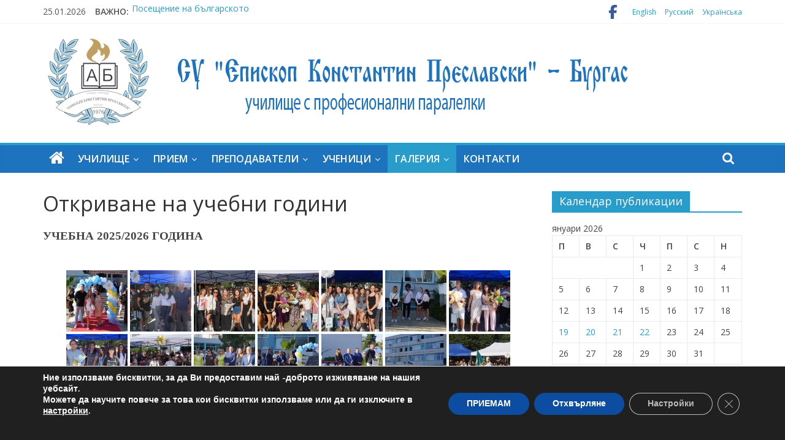

--- FILE ---
content_type: text/html; charset=UTF-8
request_url: https://preslavski.org/galeriya/otkrivane-na-uchebni-godini/
body_size: 33338
content:
<!DOCTYPE html>
<html lang="bg-BG">
<head>
			<meta charset="UTF-8" />
		<meta name="viewport" content="width=device-width, initial-scale=1">
		<link rel="profile" href="https://gmpg.org/xfn/11" />
		<title>Откриване на учебни години &#8211; Bishop Konstantin Preslavski High School, Burgas</title>
<meta name='robots' content='max-image-preview:large' />
<link rel='dns-prefetch' href='//fonts.googleapis.com' />
<link rel="alternate" type="application/rss+xml" title="Bishop Konstantin Preslavski High School, Burgas &raquo; Поток" href="https://preslavski.org/feed/" />
<link rel="alternate" title="oEmbed (JSON)" type="application/json+oembed" href="https://preslavski.org/wp-json/oembed/1.0/embed?url=https%3A%2F%2Fpreslavski.org%2Fgaleriya%2Fotkrivane-na-uchebni-godini%2F" />
<link rel="alternate" title="oEmbed (XML)" type="text/xml+oembed" href="https://preslavski.org/wp-json/oembed/1.0/embed?url=https%3A%2F%2Fpreslavski.org%2Fgaleriya%2Fotkrivane-na-uchebni-godini%2F&#038;format=xml" />
<style id='wp-img-auto-sizes-contain-inline-css' type='text/css'>
img:is([sizes=auto i],[sizes^="auto," i]){contain-intrinsic-size:3000px 1500px}
/*# sourceURL=wp-img-auto-sizes-contain-inline-css */
</style>
<style id='wp-emoji-styles-inline-css' type='text/css'>

	img.wp-smiley, img.emoji {
		display: inline !important;
		border: none !important;
		box-shadow: none !important;
		height: 1em !important;
		width: 1em !important;
		margin: 0 0.07em !important;
		vertical-align: -0.1em !important;
		background: none !important;
		padding: 0 !important;
	}
/*# sourceURL=wp-emoji-styles-inline-css */
</style>
<style id='wp-block-library-inline-css' type='text/css'>
:root{--wp-block-synced-color:#7a00df;--wp-block-synced-color--rgb:122,0,223;--wp-bound-block-color:var(--wp-block-synced-color);--wp-editor-canvas-background:#ddd;--wp-admin-theme-color:#007cba;--wp-admin-theme-color--rgb:0,124,186;--wp-admin-theme-color-darker-10:#006ba1;--wp-admin-theme-color-darker-10--rgb:0,107,160.5;--wp-admin-theme-color-darker-20:#005a87;--wp-admin-theme-color-darker-20--rgb:0,90,135;--wp-admin-border-width-focus:2px}@media (min-resolution:192dpi){:root{--wp-admin-border-width-focus:1.5px}}.wp-element-button{cursor:pointer}:root .has-very-light-gray-background-color{background-color:#eee}:root .has-very-dark-gray-background-color{background-color:#313131}:root .has-very-light-gray-color{color:#eee}:root .has-very-dark-gray-color{color:#313131}:root .has-vivid-green-cyan-to-vivid-cyan-blue-gradient-background{background:linear-gradient(135deg,#00d084,#0693e3)}:root .has-purple-crush-gradient-background{background:linear-gradient(135deg,#34e2e4,#4721fb 50%,#ab1dfe)}:root .has-hazy-dawn-gradient-background{background:linear-gradient(135deg,#faaca8,#dad0ec)}:root .has-subdued-olive-gradient-background{background:linear-gradient(135deg,#fafae1,#67a671)}:root .has-atomic-cream-gradient-background{background:linear-gradient(135deg,#fdd79a,#004a59)}:root .has-nightshade-gradient-background{background:linear-gradient(135deg,#330968,#31cdcf)}:root .has-midnight-gradient-background{background:linear-gradient(135deg,#020381,#2874fc)}:root{--wp--preset--font-size--normal:16px;--wp--preset--font-size--huge:42px}.has-regular-font-size{font-size:1em}.has-larger-font-size{font-size:2.625em}.has-normal-font-size{font-size:var(--wp--preset--font-size--normal)}.has-huge-font-size{font-size:var(--wp--preset--font-size--huge)}.has-text-align-center{text-align:center}.has-text-align-left{text-align:left}.has-text-align-right{text-align:right}.has-fit-text{white-space:nowrap!important}#end-resizable-editor-section{display:none}.aligncenter{clear:both}.items-justified-left{justify-content:flex-start}.items-justified-center{justify-content:center}.items-justified-right{justify-content:flex-end}.items-justified-space-between{justify-content:space-between}.screen-reader-text{border:0;clip-path:inset(50%);height:1px;margin:-1px;overflow:hidden;padding:0;position:absolute;width:1px;word-wrap:normal!important}.screen-reader-text:focus{background-color:#ddd;clip-path:none;color:#444;display:block;font-size:1em;height:auto;left:5px;line-height:normal;padding:15px 23px 14px;text-decoration:none;top:5px;width:auto;z-index:100000}html :where(.has-border-color){border-style:solid}html :where([style*=border-top-color]){border-top-style:solid}html :where([style*=border-right-color]){border-right-style:solid}html :where([style*=border-bottom-color]){border-bottom-style:solid}html :where([style*=border-left-color]){border-left-style:solid}html :where([style*=border-width]){border-style:solid}html :where([style*=border-top-width]){border-top-style:solid}html :where([style*=border-right-width]){border-right-style:solid}html :where([style*=border-bottom-width]){border-bottom-style:solid}html :where([style*=border-left-width]){border-left-style:solid}html :where(img[class*=wp-image-]){height:auto;max-width:100%}:where(figure){margin:0 0 1em}html :where(.is-position-sticky){--wp-admin--admin-bar--position-offset:var(--wp-admin--admin-bar--height,0px)}@media screen and (max-width:600px){html :where(.is-position-sticky){--wp-admin--admin-bar--position-offset:0px}}

/*# sourceURL=wp-block-library-inline-css */
</style><style id='global-styles-inline-css' type='text/css'>
:root{--wp--preset--aspect-ratio--square: 1;--wp--preset--aspect-ratio--4-3: 4/3;--wp--preset--aspect-ratio--3-4: 3/4;--wp--preset--aspect-ratio--3-2: 3/2;--wp--preset--aspect-ratio--2-3: 2/3;--wp--preset--aspect-ratio--16-9: 16/9;--wp--preset--aspect-ratio--9-16: 9/16;--wp--preset--color--black: #000000;--wp--preset--color--cyan-bluish-gray: #abb8c3;--wp--preset--color--white: #ffffff;--wp--preset--color--pale-pink: #f78da7;--wp--preset--color--vivid-red: #cf2e2e;--wp--preset--color--luminous-vivid-orange: #ff6900;--wp--preset--color--luminous-vivid-amber: #fcb900;--wp--preset--color--light-green-cyan: #7bdcb5;--wp--preset--color--vivid-green-cyan: #00d084;--wp--preset--color--pale-cyan-blue: #8ed1fc;--wp--preset--color--vivid-cyan-blue: #0693e3;--wp--preset--color--vivid-purple: #9b51e0;--wp--preset--gradient--vivid-cyan-blue-to-vivid-purple: linear-gradient(135deg,rgb(6,147,227) 0%,rgb(155,81,224) 100%);--wp--preset--gradient--light-green-cyan-to-vivid-green-cyan: linear-gradient(135deg,rgb(122,220,180) 0%,rgb(0,208,130) 100%);--wp--preset--gradient--luminous-vivid-amber-to-luminous-vivid-orange: linear-gradient(135deg,rgb(252,185,0) 0%,rgb(255,105,0) 100%);--wp--preset--gradient--luminous-vivid-orange-to-vivid-red: linear-gradient(135deg,rgb(255,105,0) 0%,rgb(207,46,46) 100%);--wp--preset--gradient--very-light-gray-to-cyan-bluish-gray: linear-gradient(135deg,rgb(238,238,238) 0%,rgb(169,184,195) 100%);--wp--preset--gradient--cool-to-warm-spectrum: linear-gradient(135deg,rgb(74,234,220) 0%,rgb(151,120,209) 20%,rgb(207,42,186) 40%,rgb(238,44,130) 60%,rgb(251,105,98) 80%,rgb(254,248,76) 100%);--wp--preset--gradient--blush-light-purple: linear-gradient(135deg,rgb(255,206,236) 0%,rgb(152,150,240) 100%);--wp--preset--gradient--blush-bordeaux: linear-gradient(135deg,rgb(254,205,165) 0%,rgb(254,45,45) 50%,rgb(107,0,62) 100%);--wp--preset--gradient--luminous-dusk: linear-gradient(135deg,rgb(255,203,112) 0%,rgb(199,81,192) 50%,rgb(65,88,208) 100%);--wp--preset--gradient--pale-ocean: linear-gradient(135deg,rgb(255,245,203) 0%,rgb(182,227,212) 50%,rgb(51,167,181) 100%);--wp--preset--gradient--electric-grass: linear-gradient(135deg,rgb(202,248,128) 0%,rgb(113,206,126) 100%);--wp--preset--gradient--midnight: linear-gradient(135deg,rgb(2,3,129) 0%,rgb(40,116,252) 100%);--wp--preset--font-size--small: 13px;--wp--preset--font-size--medium: 20px;--wp--preset--font-size--large: 36px;--wp--preset--font-size--x-large: 42px;--wp--preset--spacing--20: 0.44rem;--wp--preset--spacing--30: 0.67rem;--wp--preset--spacing--40: 1rem;--wp--preset--spacing--50: 1.5rem;--wp--preset--spacing--60: 2.25rem;--wp--preset--spacing--70: 3.38rem;--wp--preset--spacing--80: 5.06rem;--wp--preset--shadow--natural: 6px 6px 9px rgba(0, 0, 0, 0.2);--wp--preset--shadow--deep: 12px 12px 50px rgba(0, 0, 0, 0.4);--wp--preset--shadow--sharp: 6px 6px 0px rgba(0, 0, 0, 0.2);--wp--preset--shadow--outlined: 6px 6px 0px -3px rgb(255, 255, 255), 6px 6px rgb(0, 0, 0);--wp--preset--shadow--crisp: 6px 6px 0px rgb(0, 0, 0);}:where(.is-layout-flex){gap: 0.5em;}:where(.is-layout-grid){gap: 0.5em;}body .is-layout-flex{display: flex;}.is-layout-flex{flex-wrap: wrap;align-items: center;}.is-layout-flex > :is(*, div){margin: 0;}body .is-layout-grid{display: grid;}.is-layout-grid > :is(*, div){margin: 0;}:where(.wp-block-columns.is-layout-flex){gap: 2em;}:where(.wp-block-columns.is-layout-grid){gap: 2em;}:where(.wp-block-post-template.is-layout-flex){gap: 1.25em;}:where(.wp-block-post-template.is-layout-grid){gap: 1.25em;}.has-black-color{color: var(--wp--preset--color--black) !important;}.has-cyan-bluish-gray-color{color: var(--wp--preset--color--cyan-bluish-gray) !important;}.has-white-color{color: var(--wp--preset--color--white) !important;}.has-pale-pink-color{color: var(--wp--preset--color--pale-pink) !important;}.has-vivid-red-color{color: var(--wp--preset--color--vivid-red) !important;}.has-luminous-vivid-orange-color{color: var(--wp--preset--color--luminous-vivid-orange) !important;}.has-luminous-vivid-amber-color{color: var(--wp--preset--color--luminous-vivid-amber) !important;}.has-light-green-cyan-color{color: var(--wp--preset--color--light-green-cyan) !important;}.has-vivid-green-cyan-color{color: var(--wp--preset--color--vivid-green-cyan) !important;}.has-pale-cyan-blue-color{color: var(--wp--preset--color--pale-cyan-blue) !important;}.has-vivid-cyan-blue-color{color: var(--wp--preset--color--vivid-cyan-blue) !important;}.has-vivid-purple-color{color: var(--wp--preset--color--vivid-purple) !important;}.has-black-background-color{background-color: var(--wp--preset--color--black) !important;}.has-cyan-bluish-gray-background-color{background-color: var(--wp--preset--color--cyan-bluish-gray) !important;}.has-white-background-color{background-color: var(--wp--preset--color--white) !important;}.has-pale-pink-background-color{background-color: var(--wp--preset--color--pale-pink) !important;}.has-vivid-red-background-color{background-color: var(--wp--preset--color--vivid-red) !important;}.has-luminous-vivid-orange-background-color{background-color: var(--wp--preset--color--luminous-vivid-orange) !important;}.has-luminous-vivid-amber-background-color{background-color: var(--wp--preset--color--luminous-vivid-amber) !important;}.has-light-green-cyan-background-color{background-color: var(--wp--preset--color--light-green-cyan) !important;}.has-vivid-green-cyan-background-color{background-color: var(--wp--preset--color--vivid-green-cyan) !important;}.has-pale-cyan-blue-background-color{background-color: var(--wp--preset--color--pale-cyan-blue) !important;}.has-vivid-cyan-blue-background-color{background-color: var(--wp--preset--color--vivid-cyan-blue) !important;}.has-vivid-purple-background-color{background-color: var(--wp--preset--color--vivid-purple) !important;}.has-black-border-color{border-color: var(--wp--preset--color--black) !important;}.has-cyan-bluish-gray-border-color{border-color: var(--wp--preset--color--cyan-bluish-gray) !important;}.has-white-border-color{border-color: var(--wp--preset--color--white) !important;}.has-pale-pink-border-color{border-color: var(--wp--preset--color--pale-pink) !important;}.has-vivid-red-border-color{border-color: var(--wp--preset--color--vivid-red) !important;}.has-luminous-vivid-orange-border-color{border-color: var(--wp--preset--color--luminous-vivid-orange) !important;}.has-luminous-vivid-amber-border-color{border-color: var(--wp--preset--color--luminous-vivid-amber) !important;}.has-light-green-cyan-border-color{border-color: var(--wp--preset--color--light-green-cyan) !important;}.has-vivid-green-cyan-border-color{border-color: var(--wp--preset--color--vivid-green-cyan) !important;}.has-pale-cyan-blue-border-color{border-color: var(--wp--preset--color--pale-cyan-blue) !important;}.has-vivid-cyan-blue-border-color{border-color: var(--wp--preset--color--vivid-cyan-blue) !important;}.has-vivid-purple-border-color{border-color: var(--wp--preset--color--vivid-purple) !important;}.has-vivid-cyan-blue-to-vivid-purple-gradient-background{background: var(--wp--preset--gradient--vivid-cyan-blue-to-vivid-purple) !important;}.has-light-green-cyan-to-vivid-green-cyan-gradient-background{background: var(--wp--preset--gradient--light-green-cyan-to-vivid-green-cyan) !important;}.has-luminous-vivid-amber-to-luminous-vivid-orange-gradient-background{background: var(--wp--preset--gradient--luminous-vivid-amber-to-luminous-vivid-orange) !important;}.has-luminous-vivid-orange-to-vivid-red-gradient-background{background: var(--wp--preset--gradient--luminous-vivid-orange-to-vivid-red) !important;}.has-very-light-gray-to-cyan-bluish-gray-gradient-background{background: var(--wp--preset--gradient--very-light-gray-to-cyan-bluish-gray) !important;}.has-cool-to-warm-spectrum-gradient-background{background: var(--wp--preset--gradient--cool-to-warm-spectrum) !important;}.has-blush-light-purple-gradient-background{background: var(--wp--preset--gradient--blush-light-purple) !important;}.has-blush-bordeaux-gradient-background{background: var(--wp--preset--gradient--blush-bordeaux) !important;}.has-luminous-dusk-gradient-background{background: var(--wp--preset--gradient--luminous-dusk) !important;}.has-pale-ocean-gradient-background{background: var(--wp--preset--gradient--pale-ocean) !important;}.has-electric-grass-gradient-background{background: var(--wp--preset--gradient--electric-grass) !important;}.has-midnight-gradient-background{background: var(--wp--preset--gradient--midnight) !important;}.has-small-font-size{font-size: var(--wp--preset--font-size--small) !important;}.has-medium-font-size{font-size: var(--wp--preset--font-size--medium) !important;}.has-large-font-size{font-size: var(--wp--preset--font-size--large) !important;}.has-x-large-font-size{font-size: var(--wp--preset--font-size--x-large) !important;}
/*# sourceURL=global-styles-inline-css */
</style>

<style id='classic-theme-styles-inline-css' type='text/css'>
/*! This file is auto-generated */
.wp-block-button__link{color:#fff;background-color:#32373c;border-radius:9999px;box-shadow:none;text-decoration:none;padding:calc(.667em + 2px) calc(1.333em + 2px);font-size:1.125em}.wp-block-file__button{background:#32373c;color:#fff;text-decoration:none}
/*# sourceURL=/wp-includes/css/classic-themes.min.css */
</style>
<link rel='stylesheet' id='contact-form-7-css' href='https://preslavski.org/wp-content/plugins/contact-form-7/includes/css/styles.css?ver=6.1.4' type='text/css' media='all' />
<link rel='stylesheet' id='simplelightbox-0-css' href='https://preslavski.org/wp-content/plugins/nextgen-gallery/static/Lightbox/simplelightbox/simple-lightbox.css?ver=4.0.4' type='text/css' media='all' />
<link rel='stylesheet' id='ngg_trigger_buttons-css' href='https://preslavski.org/wp-content/plugins/nextgen-gallery/static/GalleryDisplay/trigger_buttons.css?ver=4.0.4' type='text/css' media='all' />
<link rel='stylesheet' id='fontawesome_v4_shim_style-css' href='https://preslavski.org/wp-content/plugins/nextgen-gallery/static/FontAwesome/css/v4-shims.min.css?ver=6.9' type='text/css' media='all' />
<link rel='stylesheet' id='fontawesome-css' href='https://preslavski.org/wp-content/plugins/nextgen-gallery/static/FontAwesome/css/all.min.css?ver=6.9' type='text/css' media='all' />
<link rel='stylesheet' id='nextgen_pagination_style-css' href='https://preslavski.org/wp-content/plugins/nextgen-gallery/static/GalleryDisplay/pagination_style.css?ver=4.0.4' type='text/css' media='all' />
<link rel='stylesheet' id='nextgen_basic_thumbnails_style-css' href='https://preslavski.org/wp-content/plugins/nextgen-gallery/static/Thumbnails/nextgen_basic_thumbnails.css?ver=4.0.4' type='text/css' media='all' />
<link rel='stylesheet' id='colormag_style-css' href='https://preslavski.org/wp-content/themes/colormag-pro/style.css?ver=3.2.1' type='text/css' media='all' />
<style id='colormag_style-inline-css' type='text/css'>
#site-navigation, #masthead.colormag-header-clean #site-navigation .inner-wrap, #masthead.colormag-header-clean--full-width #site-navigation{background-color:rgb(30,115,190);}.main-navigation .sub-menu, .main-navigation .children{background-color:rgb(30,115,190);}.main-navigation ul li a{font-size:16px;}.footer-socket-wrapper{background-color:rgb(30,115,190);}.main-navigation .menunav-menu>li.menu-item-object-category>a{position:relative}.main-navigation .menunav-menu>li.menu-item-object-category>a::before{content:"";position:absolute;top:-4px;left:0;right:0;height:4px;z-index:10;transition:width .35s}.main-navigation .menu-item-object-category.menu-item-category-1>a::before, .main-navigation .menu-item-object-category.menu-item-category-1:hover>a{background:#81d742}.main-navigation .menu-item-object-category.menu-item-category-313>a::before, .main-navigation .menu-item-object-category.menu-item-category-313:hover>a{background:#dd3333}
/*# sourceURL=colormag_style-inline-css */
</style>
<link rel='stylesheet' id='colormag-fontawesome-css' href='https://preslavski.org/wp-content/themes/colormag-pro/fontawesome/css/font-awesome.min.css?ver=3.2.1' type='text/css' media='all' />
<link rel='stylesheet' id='colormag_googlefonts-css' href='//fonts.googleapis.com/css?family=Open+Sans%3A600%2Cregular&#038;subset=latin&#038;1&#038;display=swap&#038;ver=3.2.1' type='text/css' media='all' />
<link rel='stylesheet' id='nextgen_widgets_style-css' href='https://preslavski.org/wp-content/plugins/nextgen-gallery/static/Widget/display.css?ver=4.0.4' type='text/css' media='all' />
<link rel='stylesheet' id='ngg_basic_slideshow_style-css' href='https://preslavski.org/wp-content/plugins/nextgen-gallery/static/Slideshow/ngg_basic_slideshow.css?ver=4.0.4' type='text/css' media='all' />
<link rel='stylesheet' id='ngg_slick_slideshow_style-css' href='https://preslavski.org/wp-content/plugins/nextgen-gallery/static/Slideshow/slick/slick.css?ver=4.0.4' type='text/css' media='all' />
<link rel='stylesheet' id='ngg_slick_slideshow_theme-css' href='https://preslavski.org/wp-content/plugins/nextgen-gallery/static/Slideshow/slick/slick-theme.css?ver=4.0.4' type='text/css' media='all' />
<link rel='stylesheet' id='nextgen_basic_slideshow_style-css' href='https://preslavski.org/wp-content/plugins/nextgen-gallery/static/Slideshow/ngg_basic_slideshow.css?ver=4.0.4' type='text/css' media='all' />
<link rel='stylesheet' id='moove_gdpr_frontend-css' href='https://preslavski.org/wp-content/plugins/gdpr-cookie-compliance/dist/styles/gdpr-main.css?ver=5.0.9' type='text/css' media='all' />
<style id='moove_gdpr_frontend-inline-css' type='text/css'>
#moove_gdpr_cookie_modal,#moove_gdpr_cookie_info_bar,.gdpr_cookie_settings_shortcode_content{font-family:&#039;Nunito&#039;,sans-serif}#moove_gdpr_save_popup_settings_button{background-color:#373737;color:#fff}#moove_gdpr_save_popup_settings_button:hover{background-color:#000}#moove_gdpr_cookie_info_bar .moove-gdpr-info-bar-container .moove-gdpr-info-bar-content a.mgbutton,#moove_gdpr_cookie_info_bar .moove-gdpr-info-bar-container .moove-gdpr-info-bar-content button.mgbutton{background-color:#0c4da2}#moove_gdpr_cookie_modal .moove-gdpr-modal-content .moove-gdpr-modal-footer-content .moove-gdpr-button-holder a.mgbutton,#moove_gdpr_cookie_modal .moove-gdpr-modal-content .moove-gdpr-modal-footer-content .moove-gdpr-button-holder button.mgbutton,.gdpr_cookie_settings_shortcode_content .gdpr-shr-button.button-green{background-color:#0c4da2;border-color:#0c4da2}#moove_gdpr_cookie_modal .moove-gdpr-modal-content .moove-gdpr-modal-footer-content .moove-gdpr-button-holder a.mgbutton:hover,#moove_gdpr_cookie_modal .moove-gdpr-modal-content .moove-gdpr-modal-footer-content .moove-gdpr-button-holder button.mgbutton:hover,.gdpr_cookie_settings_shortcode_content .gdpr-shr-button.button-green:hover{background-color:#fff;color:#0c4da2}#moove_gdpr_cookie_modal .moove-gdpr-modal-content .moove-gdpr-modal-close i,#moove_gdpr_cookie_modal .moove-gdpr-modal-content .moove-gdpr-modal-close span.gdpr-icon{background-color:#0c4da2;border:1px solid #0c4da2}#moove_gdpr_cookie_info_bar span.moove-gdpr-infobar-allow-all.focus-g,#moove_gdpr_cookie_info_bar span.moove-gdpr-infobar-allow-all:focus,#moove_gdpr_cookie_info_bar button.moove-gdpr-infobar-allow-all.focus-g,#moove_gdpr_cookie_info_bar button.moove-gdpr-infobar-allow-all:focus,#moove_gdpr_cookie_info_bar span.moove-gdpr-infobar-reject-btn.focus-g,#moove_gdpr_cookie_info_bar span.moove-gdpr-infobar-reject-btn:focus,#moove_gdpr_cookie_info_bar button.moove-gdpr-infobar-reject-btn.focus-g,#moove_gdpr_cookie_info_bar button.moove-gdpr-infobar-reject-btn:focus,#moove_gdpr_cookie_info_bar span.change-settings-button.focus-g,#moove_gdpr_cookie_info_bar span.change-settings-button:focus,#moove_gdpr_cookie_info_bar button.change-settings-button.focus-g,#moove_gdpr_cookie_info_bar button.change-settings-button:focus{-webkit-box-shadow:0 0 1px 3px #0c4da2;-moz-box-shadow:0 0 1px 3px #0c4da2;box-shadow:0 0 1px 3px #0c4da2}#moove_gdpr_cookie_modal .moove-gdpr-modal-content .moove-gdpr-modal-close i:hover,#moove_gdpr_cookie_modal .moove-gdpr-modal-content .moove-gdpr-modal-close span.gdpr-icon:hover,#moove_gdpr_cookie_info_bar span[data-href]>u.change-settings-button{color:#0c4da2}#moove_gdpr_cookie_modal .moove-gdpr-modal-content .moove-gdpr-modal-left-content #moove-gdpr-menu li.menu-item-selected a span.gdpr-icon,#moove_gdpr_cookie_modal .moove-gdpr-modal-content .moove-gdpr-modal-left-content #moove-gdpr-menu li.menu-item-selected button span.gdpr-icon{color:inherit}#moove_gdpr_cookie_modal .moove-gdpr-modal-content .moove-gdpr-modal-left-content #moove-gdpr-menu li a span.gdpr-icon,#moove_gdpr_cookie_modal .moove-gdpr-modal-content .moove-gdpr-modal-left-content #moove-gdpr-menu li button span.gdpr-icon{color:inherit}#moove_gdpr_cookie_modal .gdpr-acc-link{line-height:0;font-size:0;color:transparent;position:absolute}#moove_gdpr_cookie_modal .moove-gdpr-modal-content .moove-gdpr-modal-close:hover i,#moove_gdpr_cookie_modal .moove-gdpr-modal-content .moove-gdpr-modal-left-content #moove-gdpr-menu li a,#moove_gdpr_cookie_modal .moove-gdpr-modal-content .moove-gdpr-modal-left-content #moove-gdpr-menu li button,#moove_gdpr_cookie_modal .moove-gdpr-modal-content .moove-gdpr-modal-left-content #moove-gdpr-menu li button i,#moove_gdpr_cookie_modal .moove-gdpr-modal-content .moove-gdpr-modal-left-content #moove-gdpr-menu li a i,#moove_gdpr_cookie_modal .moove-gdpr-modal-content .moove-gdpr-tab-main .moove-gdpr-tab-main-content a:hover,#moove_gdpr_cookie_info_bar.moove-gdpr-dark-scheme .moove-gdpr-info-bar-container .moove-gdpr-info-bar-content a.mgbutton:hover,#moove_gdpr_cookie_info_bar.moove-gdpr-dark-scheme .moove-gdpr-info-bar-container .moove-gdpr-info-bar-content button.mgbutton:hover,#moove_gdpr_cookie_info_bar.moove-gdpr-dark-scheme .moove-gdpr-info-bar-container .moove-gdpr-info-bar-content a:hover,#moove_gdpr_cookie_info_bar.moove-gdpr-dark-scheme .moove-gdpr-info-bar-container .moove-gdpr-info-bar-content button:hover,#moove_gdpr_cookie_info_bar.moove-gdpr-dark-scheme .moove-gdpr-info-bar-container .moove-gdpr-info-bar-content span.change-settings-button:hover,#moove_gdpr_cookie_info_bar.moove-gdpr-dark-scheme .moove-gdpr-info-bar-container .moove-gdpr-info-bar-content button.change-settings-button:hover,#moove_gdpr_cookie_info_bar.moove-gdpr-dark-scheme .moove-gdpr-info-bar-container .moove-gdpr-info-bar-content u.change-settings-button:hover,#moove_gdpr_cookie_info_bar span[data-href]>u.change-settings-button,#moove_gdpr_cookie_info_bar.moove-gdpr-dark-scheme .moove-gdpr-info-bar-container .moove-gdpr-info-bar-content a.mgbutton.focus-g,#moove_gdpr_cookie_info_bar.moove-gdpr-dark-scheme .moove-gdpr-info-bar-container .moove-gdpr-info-bar-content button.mgbutton.focus-g,#moove_gdpr_cookie_info_bar.moove-gdpr-dark-scheme .moove-gdpr-info-bar-container .moove-gdpr-info-bar-content a.focus-g,#moove_gdpr_cookie_info_bar.moove-gdpr-dark-scheme .moove-gdpr-info-bar-container .moove-gdpr-info-bar-content button.focus-g,#moove_gdpr_cookie_info_bar.moove-gdpr-dark-scheme .moove-gdpr-info-bar-container .moove-gdpr-info-bar-content a.mgbutton:focus,#moove_gdpr_cookie_info_bar.moove-gdpr-dark-scheme .moove-gdpr-info-bar-container .moove-gdpr-info-bar-content button.mgbutton:focus,#moove_gdpr_cookie_info_bar.moove-gdpr-dark-scheme .moove-gdpr-info-bar-container .moove-gdpr-info-bar-content a:focus,#moove_gdpr_cookie_info_bar.moove-gdpr-dark-scheme .moove-gdpr-info-bar-container .moove-gdpr-info-bar-content button:focus,#moove_gdpr_cookie_info_bar.moove-gdpr-dark-scheme .moove-gdpr-info-bar-container .moove-gdpr-info-bar-content span.change-settings-button.focus-g,span.change-settings-button:focus,button.change-settings-button.focus-g,button.change-settings-button:focus,#moove_gdpr_cookie_info_bar.moove-gdpr-dark-scheme .moove-gdpr-info-bar-container .moove-gdpr-info-bar-content u.change-settings-button.focus-g,#moove_gdpr_cookie_info_bar.moove-gdpr-dark-scheme .moove-gdpr-info-bar-container .moove-gdpr-info-bar-content u.change-settings-button:focus{color:#0c4da2}#moove_gdpr_cookie_modal .moove-gdpr-branding.focus-g span,#moove_gdpr_cookie_modal .moove-gdpr-modal-content .moove-gdpr-tab-main a.focus-g,#moove_gdpr_cookie_modal .moove-gdpr-modal-content .moove-gdpr-tab-main .gdpr-cd-details-toggle.focus-g{color:#0c4da2}#moove_gdpr_cookie_modal.gdpr_lightbox-hide{display:none}
/*# sourceURL=moove_gdpr_frontend-inline-css */
</style>
<script type="text/javascript" src="https://preslavski.org/wp-includes/js/jquery/jquery.min.js?ver=3.7.1" id="jquery-core-js"></script>
<script type="text/javascript" src="https://preslavski.org/wp-includes/js/jquery/jquery-migrate.min.js?ver=3.4.1" id="jquery-migrate-js"></script>
<script type="text/javascript" id="photocrati_ajax-js-extra">
/* <![CDATA[ */
var photocrati_ajax = {"url":"https://preslavski.org/index.php?photocrati_ajax=1","rest_url":"https://preslavski.org/wp-json/","wp_home_url":"https://preslavski.org","wp_site_url":"https://preslavski.org","wp_root_url":"https://preslavski.org","wp_plugins_url":"https://preslavski.org/wp-content/plugins","wp_content_url":"https://preslavski.org/wp-content","wp_includes_url":"https://preslavski.org/wp-includes/","ngg_param_slug":"nggallery","rest_nonce":"3a2cdaabe7"};
//# sourceURL=photocrati_ajax-js-extra
/* ]]> */
</script>
<script type="text/javascript" src="https://preslavski.org/wp-content/plugins/nextgen-gallery/static/Legacy/ajax.min.js?ver=4.0.4" id="photocrati_ajax-js"></script>
<script type="text/javascript" src="https://preslavski.org/wp-content/plugins/nextgen-gallery/static/FontAwesome/js/v4-shims.min.js?ver=5.3.1" id="fontawesome_v4_shim-js"></script>
<script type="text/javascript" defer crossorigin="anonymous" data-auto-replace-svg="false" data-keep-original-source="false" data-search-pseudo-elements src="https://preslavski.org/wp-content/plugins/nextgen-gallery/static/FontAwesome/js/all.min.js?ver=5.3.1" id="fontawesome-js"></script>
<script type="text/javascript" src="https://preslavski.org/wp-content/plugins/nextgen-gallery/static/Thumbnails/nextgen_basic_thumbnails.js?ver=4.0.4" id="nextgen_basic_thumbnails_script-js"></script>
<script type="text/javascript" src="https://preslavski.org/wp-content/plugins/nextgen-gallery/static/Thumbnails/ajax_pagination.js?ver=4.0.4" id="nextgen-basic-thumbnails-ajax-pagination-js"></script>
<script type="text/javascript" src="https://preslavski.org/wp-content/plugins/nextgen-gallery/static/Slideshow/slick/slick-1.8.0-modded.js?ver=4.0.4" id="ngg_slick-js"></script>
<link rel="https://api.w.org/" href="https://preslavski.org/wp-json/" /><link rel="alternate" title="JSON" type="application/json" href="https://preslavski.org/wp-json/wp/v2/pages/351" /><link rel="EditURI" type="application/rsd+xml" title="RSD" href="https://preslavski.org/xmlrpc.php?rsd" />
<meta name="generator" content="WordPress 6.9" />
<link rel="canonical" href="https://preslavski.org/galeriya/otkrivane-na-uchebni-godini/" />
<link rel='shortlink' href='https://preslavski.org/?p=351' />
<link rel="icon" href="https://preslavski.org/wp-content/uploads/2023/04/favicon.ico" sizes="32x32" />
<link rel="icon" href="https://preslavski.org/wp-content/uploads/2023/04/favicon.ico" sizes="192x192" />
<link rel="apple-touch-icon" href="https://preslavski.org/wp-content/uploads/2023/04/favicon.ico" />
<meta name="msapplication-TileImage" content="https://preslavski.org/wp-content/uploads/2023/04/favicon.ico" />
</head>

<body class="wp-singular page-template-default page page-id-351 page-child parent-pageid-349 wp-custom-logo wp-embed-responsive wp-theme-colormag-pro  wide">

		<div id="page" class="hfeed site">
				<a class="skip-link screen-reader-text" href="#main">Skip to content</a>
				<header id="masthead" class="site-header clearfix ">
				<div id="header-text-nav-container" class="clearfix">
					<div class="news-bar">
				<div class="inner-wrap clearfix">
					<div class="tg-new-bar__one clearfix">
						
		<div class="date-in-header">
			25.01.2026		</div>

		
		<div class="breaking-news">
			<strong class="breaking-news-latest">
				ВАЖНО:			</strong>

			<ul class="newsticker">
									<li>
						<a href="https://preslavski.org/preslavski-dostojno-predstavi-burgas-na-mezhdunarodnija-mladezhki-lager-v-balatonmariafjurdo-ungarija/" title="Българските традиции оживяха край унгарското езеро Балатон с „Преславски“">
							Българските традиции оживяха край унгарското езеро Балатон с „Преславски“						</a>
					</li>
									<li>
						<a href="https://preslavski.org/mezhdunarodna-ekskurzovodska-praktika-po-proekt-erazam-v-malaga-ispanija-international-vocational-training-for-tour-guides-under-the-erasmus-programme-in-malaga-spain/" title="Международна екскурзоводска практика по проект „Еразъм+“ в Малага, Испания / International Vocational Training for Tour Guides under the Erasmus+ Programme in Malaga, Spain">
							Международна екскурзоводска практика по проект „Еразъм+“ в Малага, Испания / International Vocational Training for Tour Guides under the Erasmus+ Programme in Malaga, Spain						</a>
					</li>
									<li>
						<a href="https://preslavski.org/poseshtenie-na-balgarskoto-nedelno-uchilishte-rodina-v-malaga/" title="Посещение на българското неделно училище „Родина“ в Малага">
							Посещение на българското неделно училище „Родина“ в Малага						</a>
					</li>
									<li>
						<a href="https://preslavski.org/za-treta-poredna-godina-uchenik-ot-preslavski-stava-laureat-na-nacionalnata-olimpiada-po-ruski-ezik/" title="За трета поредна година ученик от &#8222;Преславски&#8220; става лауреат на Националната олимпиада по руски език">
							За трета поредна година ученик от &#8222;Преславски&#8220; става лауреат на Националната олимпиада по руски език						</a>
					</li>
									<li>
						<a href="https://preslavski.org/preslavski-shte-ima-uchilishten-himn/" title="&#8222;Преславски&#8220; ще има училищен химн">
							&#8222;Преславски&#8220; ще има училищен химн						</a>
					</li>
							</ul>
		</div>

							</div>

					<div class="tg-new-bar__two clearfix">
													<nav class="top-bar-menu clearfix">
								<div class="menu-lang-container"><ul id="menu-lang" class="menu"><li id="menu-item-4055" class="menu-item menu-item-type-post_type menu-item-object-page menu-item-4055"><a href="https://preslavski.org/english/">English</a></li>
<li id="menu-item-4054" class="menu-item menu-item-type-post_type menu-item-object-page menu-item-4054"><a href="https://preslavski.org/russkiy/">Русский</a></li>
<li id="menu-item-16296" class="menu-item menu-item-type-post_type menu-item-object-page menu-item-16296"><a href="https://preslavski.org/ukrainska/">Українська</a></li>
</ul></div>							</nav>
							
		<div class="social-links clearfix">
			<ul>
				<li><a href="https://www.facebook.com/groups/Episkop.Preslavski.Burgas/" target="_blank"><i class="fa fa-facebook"></i></a></li>			</ul>
		</div><!-- .social-links -->
							</div>
				</div>
			</div>

		
		<div class="inner-wrap">
			<div id="header-text-nav-wrap" class="clearfix">

				<div id="header-left-section">
											<div id="header-logo-image">
							<a href="https://preslavski.org/" class="custom-logo-link" rel="home"><img width="965" height="150" src="https://preslavski.org/wp-content/uploads/2022/02/cropped-suekp-logo.png" class="custom-logo" alt="Bishop Konstantin Preslavski High School, Burgas" decoding="async" fetchpriority="high" srcset="" sizes="(max-width: 965px) 100vw, 965px" /></a>						</div><!-- #header-logo-image -->
						
					<div id="header-text" class="screen-reader-text">
													<h3 id="site-title">
								<a href="https://preslavski.org/" title="Bishop Konstantin Preslavski High School, Burgas" rel="home">Bishop Konstantin Preslavski High School, Burgas</a>
							</h3>
						
													<p id="site-description">
								Средно училище &quot;Епископ Константин Преславски&quot; &#8211; Бургас							</p><!-- #site-description -->
											</div><!-- #header-text -->
				</div><!-- #header-left-section -->

				<div id="header-right-section">
									</div><!-- #header-right-section -->

			</div><!-- #header-text-nav-wrap -->
		</div><!-- .inner-wrap -->

		
			<nav id="site-navigation" class="main-navigation clearfix">
				<div class="inner-wrap clearfix">
					
						<div class="home-icon">
							<a href="https://preslavski.org/"
							   title="Bishop Konstantin Preslavski High School, Burgas"
							>
								<i class="fa fa-home"></i>
							</a>
						</div>
					
											<div class="search-random-icons-container">
															<div class="top-search-wrap">
									<i class="fa fa-search search-top"></i>
									<div class="search-form-top">
										
<form action="https://preslavski.org/" class="search-form searchform clearfix" method="get" role="search">

	<div class="search-wrap">
		<input type="search"
		       class="s field"
		       name="s"
		       value=""
		       placeholder="Търсене"
		/>

		<button class="search-icon" type="submit"></button>
	</div>

</form><!-- .searchform -->
									</div>
								</div>
													</div>
					
					<p class="menu-toggle"></p>
					<div class="menu-primary-container"><ul id="menu-top" class="menu"><li id="menu-item-95" class="menu-item menu-item-type-post_type menu-item-object-page menu-item-has-children menu-item-95"><a href="https://preslavski.org/obuchenie/">Училище</a>
<ul class="sub-menu">
	<li id="menu-item-21109" class="menu-item menu-item-type-custom menu-item-object-custom menu-item-has-children menu-item-21109"><a>Това сме ние</a>
	<ul class="sub-menu">
		<li id="menu-item-18109" class="menu-item menu-item-type-post_type menu-item-object-page menu-item-18109"><a href="https://preslavski.org/nie/">Визитка</a></li>
		<li id="menu-item-120" class="menu-item menu-item-type-post_type menu-item-object-page menu-item-120"><a href="https://preslavski.org/tova-sme-nie/istoriya/">История</a></li>
		<li id="menu-item-123" class="menu-item menu-item-type-post_type menu-item-object-page menu-item-123"><a href="https://preslavski.org/tova-sme-nie/patron/">Патрон</a></li>
		<li id="menu-item-28122" class="menu-item menu-item-type-post_type menu-item-object-page menu-item-28122"><a href="https://preslavski.org/tova-sme-nie/himn/">Химн</a></li>
		<li id="menu-item-94" class="menu-item menu-item-type-post_type menu-item-object-page menu-item-94"><a href="https://preslavski.org/mediite-za-nas/">Медиите за нас</a></li>
		<li id="menu-item-122" class="menu-item menu-item-type-post_type menu-item-object-page menu-item-122"><a href="https://preslavski.org/tova-sme-nie/materialna-baza/">Материална база</a></li>
		<li id="menu-item-119" class="menu-item menu-item-type-post_type menu-item-object-page menu-item-119"><a href="https://preslavski.org/tova-sme-nie/direktor/">Директор</a></li>
		<li id="menu-item-124" class="menu-item menu-item-type-post_type menu-item-object-page menu-item-124"><a href="https://preslavski.org/tova-sme-nie/zamestnik-direktori/">Заместник-директори</a></li>
		<li id="menu-item-116" class="menu-item menu-item-type-post_type menu-item-object-page menu-item-116"><a href="https://preslavski.org/tova-sme-nie/administraciya/">Администрация</a></li>
		<li id="menu-item-5517" class="menu-item menu-item-type-post_type menu-item-object-page menu-item-5517"><a href="https://preslavski.org/obshtestven-savet/">Обществен съвет</a></li>
		<li id="menu-item-125" class="menu-item menu-item-type-post_type menu-item-object-page menu-item-125"><a href="https://preslavski.org/tova-sme-nie/nastoyatelstvo/">Училищно настоятелство</a></li>
		<li id="menu-item-117" class="menu-item menu-item-type-post_type menu-item-object-page menu-item-117"><a href="https://preslavski.org/tova-sme-nie/bjudzhet/">Бюджет</a></li>
		<li id="menu-item-114" class="menu-item menu-item-type-post_type menu-item-object-page menu-item-114"><a href="https://preslavski.org/tova-sme-nie/ktd/">Колективен трудов договор</a></li>
		<li id="menu-item-18111" class="menu-item menu-item-type-post_type menu-item-object-page menu-item-18111"><a href="https://preslavski.org/uchenici/kvalifikacija/">Квалификация на персонала</a></li>
	</ul>
</li>
	<li id="menu-item-111" class="menu-item menu-item-type-post_type menu-item-object-page menu-item-has-children menu-item-111"><a href="https://preslavski.org/profili/">Специалности (VIII &#8211; XII клас)</a>
	<ul class="sub-menu">
		<li id="menu-item-112" class="menu-item menu-item-type-post_type menu-item-object-page menu-item-112"><a href="https://preslavski.org/profili/informacionni-tehnologii/">Екскурзоводско обслужване</a></li>
		<li id="menu-item-100" class="menu-item menu-item-type-post_type menu-item-object-page menu-item-100"><a href="https://preslavski.org/obuchenie/darzhavni-zrelostni-izpiti/">Електронна търговия</a></li>
		<li id="menu-item-16382" class="menu-item menu-item-type-post_type menu-item-object-page menu-item-16382"><a href="https://preslavski.org/zdraven-portal/">Компютърна анимация</a></li>
		<li id="menu-item-20576" class="menu-item menu-item-type-post_type menu-item-object-page menu-item-20576"><a href="https://preslavski.org/moden-dizayn/">Моден дизайн</a></li>
		<li id="menu-item-87" class="menu-item menu-item-type-post_type menu-item-object-page menu-item-87"><a href="https://preslavski.org/uchpraktiki2/reklamnagrafika/">Рекламна графика</a></li>
	</ul>
</li>
	<li id="menu-item-93" class="menu-item menu-item-type-post_type menu-item-object-page menu-item-has-children menu-item-93"><a href="https://preslavski.org/uchpraktiki2/primerna-stranica/">Проекти</a>
	<ul class="sub-menu">
		<li id="menu-item-25293" class="menu-item menu-item-type-custom menu-item-object-custom menu-item-25293"><a href="https://preslavski.org/uchpraktiki2/primerna-stranica/erazam-es/">Еразъм + (ЕС)</a></li>
		<li id="menu-item-96" class="menu-item menu-item-type-post_type menu-item-object-page menu-item-96"><a href="https://preslavski.org/obuchenie/elektronen-dnevnik/">Трансграничен проект BG-TR</a></li>
		<li id="menu-item-25297" class="menu-item menu-item-type-custom menu-item-object-custom menu-item-25297"><a href="https://preslavski.org/modernizacija-na-profesionalnoto-obrazovanie-i-obuchenie/">Модернизация на професионалното образование и обучение</a></li>
		<li id="menu-item-86" class="menu-item menu-item-type-post_type menu-item-object-page menu-item-86"><a href="https://preslavski.org/uchpraktiki2/">Ученически практики &#8211; 2 (МОН)</a></li>
		<li id="menu-item-496" class="menu-item menu-item-type-post_type menu-item-object-page menu-item-496"><a href="https://preslavski.org/obuchenie/inovaciivdejstvie/">Иновации в действие (МОН)</a></li>
		<li id="menu-item-106" class="menu-item menu-item-type-post_type menu-item-object-page menu-item-106"><a href="https://preslavski.org/uchpraktiki2/primerna-stranica/kikos/">Културните институции като образователна среда (МОН)</a></li>
		<li id="menu-item-108" class="menu-item menu-item-type-post_type menu-item-object-page menu-item-108"><a href="https://preslavski.org/obuchenie/oud/">Образование за утрешния ден (МОН)</a></li>
		<li id="menu-item-103" class="menu-item menu-item-type-post_type menu-item-object-page menu-item-103"><a href="https://preslavski.org/obuchenie/naconalno-vanshno-ocenyavane/">Подкрепа за успех (МОН)</a></li>
		<li id="menu-item-17418" class="menu-item menu-item-type-post_type menu-item-object-page menu-item-17418"><a href="https://preslavski.org/raven-dostap-do-uchilishtno-obrazovanie/">Равен достъп до училищно образование в условията на кризи</a></li>
		<li id="menu-item-8965" class="menu-item menu-item-type-post_type menu-item-object-page menu-item-8965"><a href="https://preslavski.org/uchpraktiki2/primerna-stranica/tvoyat-chas/">ТВОЯТ ЧАС</a></li>
		<li id="menu-item-202" class="menu-item menu-item-type-post_type menu-item-object-page menu-item-202"><a href="https://preslavski.org/uchpraktiki2/primerna-stranica/proekt-uspeh/">УСПЕХ</a></li>
		<li id="menu-item-4558" class="menu-item menu-item-type-post_type menu-item-object-page menu-item-4558"><a href="https://preslavski.org/uchpraktiki2/primerna-stranica/znanie-za-zdrave/">Знание за здраве (Община Бургас)</a></li>
		<li id="menu-item-113" class="menu-item menu-item-type-post_type menu-item-object-page menu-item-113"><a href="https://preslavski.org/profili/predpriemachestvo-i-biznes/">&#8222;Толерантност&#8220; (AfB)</a></li>
	</ul>
</li>
	<li id="menu-item-12039" class="menu-item menu-item-type-post_type menu-item-object-page menu-item-12039"><a href="https://preslavski.org/inovativno-uchilishte/">Иновативно училище</a></li>
	<li id="menu-item-89" class="menu-item menu-item-type-post_type menu-item-object-page menu-item-89"><a href="https://preslavski.org/filosofskakonferenciya/">Философска конференция</a></li>
	<li id="menu-item-12034" class="menu-item menu-item-type-post_type menu-item-object-page menu-item-12034"><a href="https://preslavski.org/administrativni-uslugi/">Административни услуги</a></li>
	<li id="menu-item-104" class="menu-item menu-item-type-post_type menu-item-object-page menu-item-104"><a href="https://preslavski.org/obuchenie/uchilistnidocs/">Училищни документи</a></li>
	<li id="menu-item-110" class="menu-item menu-item-type-post_type menu-item-object-page menu-item-110"><a href="https://preslavski.org/obuchenie/uchebnici/">Учебници</a></li>
	<li id="menu-item-109" class="menu-item menu-item-type-post_type menu-item-object-page menu-item-109"><a href="https://preslavski.org/obuchenie/uchebni-planove/">Учебни планове</a></li>
	<li id="menu-item-99" class="menu-item menu-item-type-post_type menu-item-object-page menu-item-99"><a href="https://preslavski.org/obuchenie/dneven-rezhim/">Дневен режим</a></li>
	<li id="menu-item-105" class="menu-item menu-item-type-post_type menu-item-object-page menu-item-105"><a href="https://preslavski.org/obuchenie/sedmichno-razpisanie/">Седмично разписание</a></li>
	<li id="menu-item-101" class="menu-item menu-item-type-post_type menu-item-object-page menu-item-101"><a href="https://preslavski.org/obuchenie/konsultacii-za-uchenici/">Консултации за ученици</a></li>
	<li id="menu-item-102" class="menu-item menu-item-type-post_type menu-item-object-page menu-item-102"><a href="https://preslavski.org/obuchenie/konsultacii-s-roditeli/">Консултации с родители</a></li>
	<li id="menu-item-98" class="menu-item menu-item-type-post_type menu-item-object-page menu-item-98"><a href="https://preslavski.org/obuchenie/grafik-na-klasnite-raboti/">График на класните работи</a></li>
	<li id="menu-item-97" class="menu-item menu-item-type-post_type menu-item-object-page menu-item-97"><a href="https://preslavski.org/obuchenie/vakancii/">Ваканции</a></li>
	<li id="menu-item-107" class="menu-item menu-item-type-post_type menu-item-object-page menu-item-107"><a href="https://preslavski.org/obuchenie/stipendii/">Стипендии</a></li>
	<li id="menu-item-91" class="menu-item menu-item-type-post_type menu-item-object-page menu-item-91"><a href="https://preslavski.org/uchpraktiki2/olimpiadi-i-sastezaniya/">Олимпиади</a></li>
	<li id="menu-item-5496" class="menu-item menu-item-type-post_type menu-item-object-page menu-item-5496"><a href="https://preslavski.org/obuchenie/ekskurzii/">Екскурзии</a></li>
	<li id="menu-item-92" class="menu-item menu-item-type-post_type menu-item-object-page menu-item-92"><a href="https://preslavski.org/uchpraktiki2/pluvane/">Плуване</a></li>
	<li id="menu-item-4784" class="menu-item menu-item-type-post_type menu-item-object-page menu-item-4784"><a href="https://preslavski.org/obuchenie/obedno-menju/">Обедно меню</a></li>
	<li id="menu-item-18110" class="menu-item menu-item-type-post_type menu-item-object-page menu-item-18110"><a href="https://preslavski.org/uchenici/ores-pri-izvanredna-obstanovka/">OРЕС/COVID-19</a></li>
</ul>
</li>
<li id="menu-item-18126" class="menu-item menu-item-type-custom menu-item-object-custom menu-item-has-children menu-item-18126"><a>Прием</a>
<ul class="sub-menu">
	<li id="menu-item-18127" class="menu-item menu-item-type-post_type menu-item-object-page menu-item-18127"><a href="https://preslavski.org/priem/parvi-klas/">I клас</a></li>
	<li id="menu-item-18128" class="menu-item menu-item-type-post_type menu-item-object-page menu-item-18128"><a href="https://preslavski.org/priem/peti-klas/">V клас</a></li>
	<li id="menu-item-18129" class="menu-item menu-item-type-post_type menu-item-object-page menu-item-18129"><a href="https://preslavski.org/priem/osmi-klas/">VIII клас</a></li>
	<li id="menu-item-18130" class="menu-item menu-item-type-post_type menu-item-object-page menu-item-18130"><a href="https://preslavski.org/priem/svobodnimesta/">Свободни места за ученици</a></li>
</ul>
</li>
<li id="menu-item-18153" class="menu-item menu-item-type-custom menu-item-object-custom menu-item-has-children menu-item-18153"><a href="http://1">Преподаватели</a>
<ul class="sub-menu">
	<li id="menu-item-18174" class="menu-item menu-item-type-post_type menu-item-object-page menu-item-18174"><a href="https://preslavski.org/prepodavateli/nachalen-etap/">Начален етап</a></li>
	<li id="menu-item-18177" class="menu-item menu-item-type-post_type menu-item-object-page menu-item-18177"><a href="https://preslavski.org/prepodavateli/balgarski-ezik-i-literatura/">Български език и литература</a></li>
	<li id="menu-item-18170" class="menu-item menu-item-type-post_type menu-item-object-page menu-item-18170"><a href="https://preslavski.org/prepodavateli/chuzhdi-ezici/">Чужди езици</a></li>
	<li id="menu-item-18178" class="menu-item menu-item-type-post_type menu-item-object-page menu-item-18178"><a href="https://preslavski.org/prepodavateli/mathskmit/">Математика, дигитални науки и аудио-визуални изкуства</a></li>
	<li id="menu-item-18165" class="menu-item menu-item-type-post_type menu-item-object-page menu-item-18165"><a href="https://preslavski.org/prepodavateli/obshtestveni-nauki/">Обществени науки</a></li>
	<li id="menu-item-18167" class="menu-item menu-item-type-post_type menu-item-object-page menu-item-18167"><a href="https://preslavski.org/prepodavateli/prirodni-nauki/">Природни науки</a></li>
	<li id="menu-item-18179" class="menu-item menu-item-type-post_type menu-item-object-page menu-item-18179"><a href="https://preslavski.org/prepodavateli/izkustva/">Изкуства и моден дизайн</a></li>
	<li id="menu-item-18169" class="menu-item menu-item-type-post_type menu-item-object-page menu-item-18169"><a href="https://preslavski.org/prepodavateli/sport/">Спорт</a></li>
	<li id="menu-item-18168" class="menu-item menu-item-type-post_type menu-item-object-page menu-item-18168"><a href="https://preslavski.org/prepodavateli/profedu/">Туризъм и икономика</a></li>
	<li id="menu-item-18166" class="menu-item menu-item-type-post_type menu-item-object-page menu-item-18166"><a href="https://preslavski.org/prepodavateli/sopedu/">Приобщаващо образование</a></li>
</ul>
</li>
<li id="menu-item-18154" class="menu-item menu-item-type-custom menu-item-object-custom menu-item-has-children menu-item-18154"><a href="http://2">Ученици</a>
<ul class="sub-menu">
	<li id="menu-item-18175" class="menu-item menu-item-type-post_type menu-item-object-page menu-item-18175"><a href="https://preslavski.org/uchenici/nachalen-etap/">Начален етап</a></li>
	<li id="menu-item-18183" class="menu-item menu-item-type-post_type menu-item-object-page menu-item-18183"><a href="https://preslavski.org/uchenici/proginazialen-etap/">Прогимназиален етап</a></li>
	<li id="menu-item-18182" class="menu-item menu-item-type-post_type menu-item-object-page menu-item-18182"><a href="https://preslavski.org/uchenici/gimnazialen-etap/">Гимназиален етап</a></li>
	<li id="menu-item-118" class="menu-item menu-item-type-post_type menu-item-object-page menu-item-118"><a href="https://preslavski.org/tova-sme-nie/vipuski/">Завършили випуски</a></li>
	<li id="menu-item-18184" class="menu-item menu-item-type-post_type menu-item-object-page menu-item-18184"><a href="https://preslavski.org/uchenicheski-savet/">Ученически парламент</a></li>
</ul>
</li>
<li id="menu-item-18155" class="menu-item menu-item-type-custom menu-item-object-custom current-menu-ancestor current-menu-parent menu-item-has-children menu-item-18155"><a href="http://3">Галерия</a>
<ul class="sub-menu">
	<li id="menu-item-18185" class="menu-item menu-item-type-post_type menu-item-object-page menu-item-18185"><a href="https://preslavski.org/nagradi/">Нашите успехи</a></li>
	<li id="menu-item-18156" class="menu-item menu-item-type-post_type menu-item-object-page current-menu-item page_item page-item-351 current_page_item menu-item-18156"><a href="https://preslavski.org/galeriya/otkrivane-na-uchebni-godini/" aria-current="page">Откриване на учебни години</a></li>
	<li id="menu-item-18158" class="menu-item menu-item-type-post_type menu-item-object-page menu-item-18158"><a href="https://preslavski.org/galeriya/uchilishtni-proyavi/">Училищни прояви</a></li>
	<li id="menu-item-18164" class="menu-item menu-item-type-post_type menu-item-object-page menu-item-18164"><a href="https://preslavski.org/galeriya/konkursi-olimpiadi-sastezaniya/">Конкурси, олимпиади, състезания</a></li>
	<li id="menu-item-18157" class="menu-item menu-item-type-post_type menu-item-object-page menu-item-18157"><a href="https://preslavski.org/galeriya/spotrna-dejnost/">Спортна дейност</a></li>
	<li id="menu-item-18163" class="menu-item menu-item-type-post_type menu-item-object-page menu-item-18163"><a href="https://preslavski.org/galeriya/klubna-dejnost/">Клубна дейност</a></li>
	<li id="menu-item-18161" class="menu-item menu-item-type-post_type menu-item-object-page menu-item-18161"><a href="https://preslavski.org/galeriya/ekskurzii/">Екскурзии</a></li>
	<li id="menu-item-18162" class="menu-item menu-item-type-post_type menu-item-object-page menu-item-18162"><a href="https://preslavski.org/galeriya/zavarshvane-na-uchebni-godini/">Завършване на учебни години</a></li>
	<li id="menu-item-18159" class="menu-item menu-item-type-post_type menu-item-object-page menu-item-18159"><a href="https://preslavski.org/galeriya/abiturentski-balove/">Абитуриентски балове</a></li>
	<li id="menu-item-18160" class="menu-item menu-item-type-post_type menu-item-object-page menu-item-18160"><a href="https://preslavski.org/galeriya/video/">Видео</a></li>
</ul>
</li>
<li id="menu-item-121" class="menu-item menu-item-type-post_type menu-item-object-page menu-item-121"><a href="https://preslavski.org/tova-sme-nie/kontakt/">Контакти</a></li>
</ul></div>
				</div>
			</nav>

					</div><!-- #header-text-nav-container -->
				</header><!-- #masthead -->
				<div id="main" class="clearfix">
				<div class="inner-wrap clearfix">
		
	
	<div id="primary">
		<div id="content" class="clearfix">
			
<article id="post-351" class="post-351 page type-page status-publish hentry">
	
	
	<header class="entry-header">
					<h1 class="entry-title">
				Откриване на учебни години			</h1>
			</header>

	<div class="entry-content clearfix">
		<p><span style="font-family: times new roman, times, serif; font-size: 14pt;"><strong>УЧЕБНА 2025/2026 ГОДИНА</strong></span></p>
<!-- default-view.php -->
<div
	class="ngg-galleryoverview default-view
		"
	id="ngg-gallery-5b051548475af145a74487c43b3147f3-1">

		<!-- Thumbnails -->
				<div id="ngg-image-0" class="ngg-gallery-thumbnail-box
											"
			>
						<div class="ngg-gallery-thumbnail">
			<a href="https://preslavski.org/wp-content/gallery/15092025/dsc03276.jpg"
				title=""
				data-src="https://preslavski.org/wp-content/gallery/15092025/dsc03276.jpg"
				data-thumbnail="https://preslavski.org/wp-content/gallery/15092025/thumbs/thumbs_dsc03276.jpg"
				data-image-id="7093"
				data-title="dsc03276"
				data-description=""
				data-image-slug="dsc03276"
				class="ngg-simplelightbox" rel="5b051548475af145a74487c43b3147f3">
				<img
					title="dsc03276"
					alt="dsc03276"
					src="https://preslavski.org/wp-content/gallery/15092025/cache/dsc03276.jpg-nggid047093-ngg0dyn-100x100x100-00f0w010c011r110f110r010t010.jpg"
					width="100"
					height="100"
					style="max-width:100%;"
				/>
			</a>
		</div>
							</div>
			
				<div id="ngg-image-1" class="ngg-gallery-thumbnail-box
											"
			>
						<div class="ngg-gallery-thumbnail">
			<a href="https://preslavski.org/wp-content/gallery/15092025/dsc03281.jpg"
				title=""
				data-src="https://preslavski.org/wp-content/gallery/15092025/dsc03281.jpg"
				data-thumbnail="https://preslavski.org/wp-content/gallery/15092025/thumbs/thumbs_dsc03281.jpg"
				data-image-id="7094"
				data-title="dsc03281"
				data-description=""
				data-image-slug="dsc03281"
				class="ngg-simplelightbox" rel="5b051548475af145a74487c43b3147f3">
				<img
					title="dsc03281"
					alt="dsc03281"
					src="https://preslavski.org/wp-content/gallery/15092025/cache/dsc03281.jpg-nggid047094-ngg0dyn-100x100x100-00f0w010c011r110f110r010t010.jpg"
					width="100"
					height="100"
					style="max-width:100%;"
				/>
			</a>
		</div>
							</div>
			
				<div id="ngg-image-2" class="ngg-gallery-thumbnail-box
											"
			>
						<div class="ngg-gallery-thumbnail">
			<a href="https://preslavski.org/wp-content/gallery/15092025/dsc03286.jpg"
				title=""
				data-src="https://preslavski.org/wp-content/gallery/15092025/dsc03286.jpg"
				data-thumbnail="https://preslavski.org/wp-content/gallery/15092025/thumbs/thumbs_dsc03286.jpg"
				data-image-id="7095"
				data-title="dsc03286"
				data-description=""
				data-image-slug="dsc03286"
				class="ngg-simplelightbox" rel="5b051548475af145a74487c43b3147f3">
				<img
					title="dsc03286"
					alt="dsc03286"
					src="https://preslavski.org/wp-content/gallery/15092025/cache/dsc03286.jpg-nggid047095-ngg0dyn-100x100x100-00f0w010c011r110f110r010t010.jpg"
					width="100"
					height="100"
					style="max-width:100%;"
				/>
			</a>
		</div>
							</div>
			
				<div id="ngg-image-3" class="ngg-gallery-thumbnail-box
											"
			>
						<div class="ngg-gallery-thumbnail">
			<a href="https://preslavski.org/wp-content/gallery/15092025/dsc03282.jpg"
				title=""
				data-src="https://preslavski.org/wp-content/gallery/15092025/dsc03282.jpg"
				data-thumbnail="https://preslavski.org/wp-content/gallery/15092025/thumbs/thumbs_dsc03282.jpg"
				data-image-id="7096"
				data-title="dsc03282"
				data-description=""
				data-image-slug="dsc03282"
				class="ngg-simplelightbox" rel="5b051548475af145a74487c43b3147f3">
				<img
					title="dsc03282"
					alt="dsc03282"
					src="https://preslavski.org/wp-content/gallery/15092025/cache/dsc03282.jpg-nggid047096-ngg0dyn-100x100x100-00f0w010c011r110f110r010t010.jpg"
					width="100"
					height="100"
					style="max-width:100%;"
				/>
			</a>
		</div>
							</div>
			
				<div id="ngg-image-4" class="ngg-gallery-thumbnail-box
											"
			>
						<div class="ngg-gallery-thumbnail">
			<a href="https://preslavski.org/wp-content/gallery/15092025/dsc03285.jpg"
				title=""
				data-src="https://preslavski.org/wp-content/gallery/15092025/dsc03285.jpg"
				data-thumbnail="https://preslavski.org/wp-content/gallery/15092025/thumbs/thumbs_dsc03285.jpg"
				data-image-id="7097"
				data-title="dsc03285"
				data-description=""
				data-image-slug="dsc03285"
				class="ngg-simplelightbox" rel="5b051548475af145a74487c43b3147f3">
				<img
					title="dsc03285"
					alt="dsc03285"
					src="https://preslavski.org/wp-content/gallery/15092025/cache/dsc03285.jpg-nggid047097-ngg0dyn-100x100x100-00f0w010c011r110f110r010t010.jpg"
					width="100"
					height="100"
					style="max-width:100%;"
				/>
			</a>
		</div>
							</div>
			
				<div id="ngg-image-5" class="ngg-gallery-thumbnail-box
											"
			>
						<div class="ngg-gallery-thumbnail">
			<a href="https://preslavski.org/wp-content/gallery/15092025/dsc03280.jpg"
				title=""
				data-src="https://preslavski.org/wp-content/gallery/15092025/dsc03280.jpg"
				data-thumbnail="https://preslavski.org/wp-content/gallery/15092025/thumbs/thumbs_dsc03280.jpg"
				data-image-id="7098"
				data-title="dsc03280"
				data-description=""
				data-image-slug="dsc03280"
				class="ngg-simplelightbox" rel="5b051548475af145a74487c43b3147f3">
				<img
					title="dsc03280"
					alt="dsc03280"
					src="https://preslavski.org/wp-content/gallery/15092025/cache/dsc03280.jpg-nggid047098-ngg0dyn-100x100x100-00f0w010c011r110f110r010t010.jpg"
					width="100"
					height="100"
					style="max-width:100%;"
				/>
			</a>
		</div>
							</div>
			
				<div id="ngg-image-6" class="ngg-gallery-thumbnail-box
											"
			>
						<div class="ngg-gallery-thumbnail">
			<a href="https://preslavski.org/wp-content/gallery/15092025/dsc03288.jpg"
				title=""
				data-src="https://preslavski.org/wp-content/gallery/15092025/dsc03288.jpg"
				data-thumbnail="https://preslavski.org/wp-content/gallery/15092025/thumbs/thumbs_dsc03288.jpg"
				data-image-id="7099"
				data-title="dsc03288"
				data-description=""
				data-image-slug="dsc03288"
				class="ngg-simplelightbox" rel="5b051548475af145a74487c43b3147f3">
				<img
					title="dsc03288"
					alt="dsc03288"
					src="https://preslavski.org/wp-content/gallery/15092025/cache/dsc03288.jpg-nggid047099-ngg0dyn-100x100x100-00f0w010c011r110f110r010t010.jpg"
					width="100"
					height="100"
					style="max-width:100%;"
				/>
			</a>
		</div>
							</div>
			
				<div id="ngg-image-7" class="ngg-gallery-thumbnail-box
											"
			>
						<div class="ngg-gallery-thumbnail">
			<a href="https://preslavski.org/wp-content/gallery/15092025/dsc03289.jpg"
				title=""
				data-src="https://preslavski.org/wp-content/gallery/15092025/dsc03289.jpg"
				data-thumbnail="https://preslavski.org/wp-content/gallery/15092025/thumbs/thumbs_dsc03289.jpg"
				data-image-id="7100"
				data-title="dsc03289"
				data-description=""
				data-image-slug="dsc03289"
				class="ngg-simplelightbox" rel="5b051548475af145a74487c43b3147f3">
				<img
					title="dsc03289"
					alt="dsc03289"
					src="https://preslavski.org/wp-content/gallery/15092025/cache/dsc03289.jpg-nggid047100-ngg0dyn-100x100x100-00f0w010c011r110f110r010t010.jpg"
					width="100"
					height="100"
					style="max-width:100%;"
				/>
			</a>
		</div>
							</div>
			
				<div id="ngg-image-8" class="ngg-gallery-thumbnail-box
											"
			>
						<div class="ngg-gallery-thumbnail">
			<a href="https://preslavski.org/wp-content/gallery/15092025/dsc03290.jpg"
				title=""
				data-src="https://preslavski.org/wp-content/gallery/15092025/dsc03290.jpg"
				data-thumbnail="https://preslavski.org/wp-content/gallery/15092025/thumbs/thumbs_dsc03290.jpg"
				data-image-id="7101"
				data-title="dsc03290"
				data-description=""
				data-image-slug="dsc03290"
				class="ngg-simplelightbox" rel="5b051548475af145a74487c43b3147f3">
				<img
					title="dsc03290"
					alt="dsc03290"
					src="https://preslavski.org/wp-content/gallery/15092025/cache/dsc03290.jpg-nggid047101-ngg0dyn-100x100x100-00f0w010c011r110f110r010t010.jpg"
					width="100"
					height="100"
					style="max-width:100%;"
				/>
			</a>
		</div>
							</div>
			
				<div id="ngg-image-9" class="ngg-gallery-thumbnail-box
											"
			>
						<div class="ngg-gallery-thumbnail">
			<a href="https://preslavski.org/wp-content/gallery/15092025/dsc03293.jpg"
				title=""
				data-src="https://preslavski.org/wp-content/gallery/15092025/dsc03293.jpg"
				data-thumbnail="https://preslavski.org/wp-content/gallery/15092025/thumbs/thumbs_dsc03293.jpg"
				data-image-id="7102"
				data-title="dsc03293"
				data-description=""
				data-image-slug="dsc03293"
				class="ngg-simplelightbox" rel="5b051548475af145a74487c43b3147f3">
				<img
					title="dsc03293"
					alt="dsc03293"
					src="https://preslavski.org/wp-content/gallery/15092025/cache/dsc03293.jpg-nggid047102-ngg0dyn-100x100x100-00f0w010c011r110f110r010t010.jpg"
					width="100"
					height="100"
					style="max-width:100%;"
				/>
			</a>
		</div>
							</div>
			
				<div id="ngg-image-10" class="ngg-gallery-thumbnail-box
											"
			>
						<div class="ngg-gallery-thumbnail">
			<a href="https://preslavski.org/wp-content/gallery/15092025/dsc03291.jpg"
				title=""
				data-src="https://preslavski.org/wp-content/gallery/15092025/dsc03291.jpg"
				data-thumbnail="https://preslavski.org/wp-content/gallery/15092025/thumbs/thumbs_dsc03291.jpg"
				data-image-id="7103"
				data-title="dsc03291"
				data-description=""
				data-image-slug="dsc03291"
				class="ngg-simplelightbox" rel="5b051548475af145a74487c43b3147f3">
				<img
					title="dsc03291"
					alt="dsc03291"
					src="https://preslavski.org/wp-content/gallery/15092025/cache/dsc03291.jpg-nggid047103-ngg0dyn-100x100x100-00f0w010c011r110f110r010t010.jpg"
					width="100"
					height="100"
					style="max-width:100%;"
				/>
			</a>
		</div>
							</div>
			
				<div id="ngg-image-11" class="ngg-gallery-thumbnail-box
											"
			>
						<div class="ngg-gallery-thumbnail">
			<a href="https://preslavski.org/wp-content/gallery/15092025/dsc03296.jpg"
				title=""
				data-src="https://preslavski.org/wp-content/gallery/15092025/dsc03296.jpg"
				data-thumbnail="https://preslavski.org/wp-content/gallery/15092025/thumbs/thumbs_dsc03296.jpg"
				data-image-id="7104"
				data-title="dsc03296"
				data-description=""
				data-image-slug="dsc03296"
				class="ngg-simplelightbox" rel="5b051548475af145a74487c43b3147f3">
				<img
					title="dsc03296"
					alt="dsc03296"
					src="https://preslavski.org/wp-content/gallery/15092025/cache/dsc03296.jpg-nggid047104-ngg0dyn-100x100x100-00f0w010c011r110f110r010t010.jpg"
					width="100"
					height="100"
					style="max-width:100%;"
				/>
			</a>
		</div>
							</div>
			
				<div id="ngg-image-12" class="ngg-gallery-thumbnail-box
											"
			>
						<div class="ngg-gallery-thumbnail">
			<a href="https://preslavski.org/wp-content/gallery/15092025/dsc03299.jpg"
				title=""
				data-src="https://preslavski.org/wp-content/gallery/15092025/dsc03299.jpg"
				data-thumbnail="https://preslavski.org/wp-content/gallery/15092025/thumbs/thumbs_dsc03299.jpg"
				data-image-id="7105"
				data-title="dsc03299"
				data-description=""
				data-image-slug="dsc03299"
				class="ngg-simplelightbox" rel="5b051548475af145a74487c43b3147f3">
				<img
					title="dsc03299"
					alt="dsc03299"
					src="https://preslavski.org/wp-content/gallery/15092025/cache/dsc03299.jpg-nggid047105-ngg0dyn-100x100x100-00f0w010c011r110f110r010t010.jpg"
					width="100"
					height="100"
					style="max-width:100%;"
				/>
			</a>
		</div>
							</div>
			
				<div id="ngg-image-13" class="ngg-gallery-thumbnail-box
											"
			>
						<div class="ngg-gallery-thumbnail">
			<a href="https://preslavski.org/wp-content/gallery/15092025/dsc03307.jpg"
				title=""
				data-src="https://preslavski.org/wp-content/gallery/15092025/dsc03307.jpg"
				data-thumbnail="https://preslavski.org/wp-content/gallery/15092025/thumbs/thumbs_dsc03307.jpg"
				data-image-id="7106"
				data-title="dsc03307"
				data-description=""
				data-image-slug="dsc03307"
				class="ngg-simplelightbox" rel="5b051548475af145a74487c43b3147f3">
				<img
					title="dsc03307"
					alt="dsc03307"
					src="https://preslavski.org/wp-content/gallery/15092025/cache/dsc03307.jpg-nggid047106-ngg0dyn-100x100x100-00f0w010c011r110f110r010t010.jpg"
					width="100"
					height="100"
					style="max-width:100%;"
				/>
			</a>
		</div>
							</div>
			
				<div id="ngg-image-14" class="ngg-gallery-thumbnail-box
											"
			>
						<div class="ngg-gallery-thumbnail">
			<a href="https://preslavski.org/wp-content/gallery/15092025/dsc03311.jpg"
				title=""
				data-src="https://preslavski.org/wp-content/gallery/15092025/dsc03311.jpg"
				data-thumbnail="https://preslavski.org/wp-content/gallery/15092025/thumbs/thumbs_dsc03311.jpg"
				data-image-id="7107"
				data-title="dsc03311"
				data-description=""
				data-image-slug="dsc03311"
				class="ngg-simplelightbox" rel="5b051548475af145a74487c43b3147f3">
				<img
					title="dsc03311"
					alt="dsc03311"
					src="https://preslavski.org/wp-content/gallery/15092025/cache/dsc03311.jpg-nggid047107-ngg0dyn-100x100x100-00f0w010c011r110f110r010t010.jpg"
					width="100"
					height="100"
					style="max-width:100%;"
				/>
			</a>
		</div>
							</div>
			
				<div id="ngg-image-15" class="ngg-gallery-thumbnail-box
											"
			>
						<div class="ngg-gallery-thumbnail">
			<a href="https://preslavski.org/wp-content/gallery/15092025/dsc03319.jpg"
				title=""
				data-src="https://preslavski.org/wp-content/gallery/15092025/dsc03319.jpg"
				data-thumbnail="https://preslavski.org/wp-content/gallery/15092025/thumbs/thumbs_dsc03319.jpg"
				data-image-id="7108"
				data-title="dsc03319"
				data-description=""
				data-image-slug="dsc03319"
				class="ngg-simplelightbox" rel="5b051548475af145a74487c43b3147f3">
				<img
					title="dsc03319"
					alt="dsc03319"
					src="https://preslavski.org/wp-content/gallery/15092025/cache/dsc03319.jpg-nggid047108-ngg0dyn-100x100x100-00f0w010c011r110f110r010t010.jpg"
					width="100"
					height="100"
					style="max-width:100%;"
				/>
			</a>
		</div>
							</div>
			
				<div id="ngg-image-16" class="ngg-gallery-thumbnail-box
											"
			>
						<div class="ngg-gallery-thumbnail">
			<a href="https://preslavski.org/wp-content/gallery/15092025/dsc03323.jpg"
				title=""
				data-src="https://preslavski.org/wp-content/gallery/15092025/dsc03323.jpg"
				data-thumbnail="https://preslavski.org/wp-content/gallery/15092025/thumbs/thumbs_dsc03323.jpg"
				data-image-id="7109"
				data-title="dsc03323"
				data-description=""
				data-image-slug="dsc03323"
				class="ngg-simplelightbox" rel="5b051548475af145a74487c43b3147f3">
				<img
					title="dsc03323"
					alt="dsc03323"
					src="https://preslavski.org/wp-content/gallery/15092025/cache/dsc03323.jpg-nggid047109-ngg0dyn-100x100x100-00f0w010c011r110f110r010t010.jpg"
					width="100"
					height="100"
					style="max-width:100%;"
				/>
			</a>
		</div>
							</div>
			
				<div id="ngg-image-17" class="ngg-gallery-thumbnail-box
											"
			>
						<div class="ngg-gallery-thumbnail">
			<a href="https://preslavski.org/wp-content/gallery/15092025/dsc03326.jpg"
				title=""
				data-src="https://preslavski.org/wp-content/gallery/15092025/dsc03326.jpg"
				data-thumbnail="https://preslavski.org/wp-content/gallery/15092025/thumbs/thumbs_dsc03326.jpg"
				data-image-id="7110"
				data-title="dsc03326"
				data-description=""
				data-image-slug="dsc03326"
				class="ngg-simplelightbox" rel="5b051548475af145a74487c43b3147f3">
				<img
					title="dsc03326"
					alt="dsc03326"
					src="https://preslavski.org/wp-content/gallery/15092025/cache/dsc03326.jpg-nggid047110-ngg0dyn-100x100x100-00f0w010c011r110f110r010t010.jpg"
					width="100"
					height="100"
					style="max-width:100%;"
				/>
			</a>
		</div>
							</div>
			
				<div id="ngg-image-18" class="ngg-gallery-thumbnail-box
											"
			>
						<div class="ngg-gallery-thumbnail">
			<a href="https://preslavski.org/wp-content/gallery/15092025/dsc03332.jpg"
				title=""
				data-src="https://preslavski.org/wp-content/gallery/15092025/dsc03332.jpg"
				data-thumbnail="https://preslavski.org/wp-content/gallery/15092025/thumbs/thumbs_dsc03332.jpg"
				data-image-id="7111"
				data-title="dsc03332"
				data-description=""
				data-image-slug="dsc03332"
				class="ngg-simplelightbox" rel="5b051548475af145a74487c43b3147f3">
				<img
					title="dsc03332"
					alt="dsc03332"
					src="https://preslavski.org/wp-content/gallery/15092025/cache/dsc03332.jpg-nggid047111-ngg0dyn-100x100x100-00f0w010c011r110f110r010t010.jpg"
					width="100"
					height="100"
					style="max-width:100%;"
				/>
			</a>
		</div>
							</div>
			
				<div id="ngg-image-19" class="ngg-gallery-thumbnail-box
											"
			>
						<div class="ngg-gallery-thumbnail">
			<a href="https://preslavski.org/wp-content/gallery/15092025/dsc03336.jpg"
				title=""
				data-src="https://preslavski.org/wp-content/gallery/15092025/dsc03336.jpg"
				data-thumbnail="https://preslavski.org/wp-content/gallery/15092025/thumbs/thumbs_dsc03336.jpg"
				data-image-id="7112"
				data-title="dsc03336"
				data-description=""
				data-image-slug="dsc03336"
				class="ngg-simplelightbox" rel="5b051548475af145a74487c43b3147f3">
				<img
					title="dsc03336"
					alt="dsc03336"
					src="https://preslavski.org/wp-content/gallery/15092025/cache/dsc03336.jpg-nggid047112-ngg0dyn-100x100x100-00f0w010c011r110f110r010t010.jpg"
					width="100"
					height="100"
					style="max-width:100%;"
				/>
			</a>
		</div>
							</div>
			
	
	<br style="clear: both" />

	
		<!-- Pagination -->
		<div class='ngg-navigation'><span class='current'>1</span>
<a class='page-numbers' data-pageid='2' href='https://preslavski.org/galeriya/otkrivane-na-uchebni-godini/nggallery/page/2'>2</a>
<span class='ellipsis'>...</span>
<a class='page-numbers' data-pageid='5' href='https://preslavski.org/galeriya/otkrivane-na-uchebni-godini/nggallery/page/5'>5</a>
<a class='prev' href='https://preslavski.org/galeriya/otkrivane-na-uchebni-godini/nggallery/page/2' data-pageid=2>&#9658;</a></div>	</div>

<p><span style="font-family: times new roman, times, serif; font-size: 14pt;"><strong>УЧЕБНА 2024/2025 ГОДИНА</strong></span></p>
<!-- default-view.php -->
<div
	class="ngg-galleryoverview default-view
		"
	id="ngg-gallery-22e02f06d7781e1d145578025e5b2298-1">

		<!-- Thumbnails -->
				<div id="ngg-image-0" class="ngg-gallery-thumbnail-box
											"
			>
						<div class="ngg-gallery-thumbnail">
			<a href="https://preslavski.org/wp-content/gallery/parvi-ucheben-den-2024-25/dsc01853.jpg"
				title=""
				data-src="https://preslavski.org/wp-content/gallery/parvi-ucheben-den-2024-25/dsc01853.jpg"
				data-thumbnail="https://preslavski.org/wp-content/gallery/parvi-ucheben-den-2024-25/thumbs/thumbs_dsc01853.jpg"
				data-image-id="6104"
				data-title="dsc01853"
				data-description=""
				data-image-slug="dsc01853"
				class="ngg-simplelightbox" rel="22e02f06d7781e1d145578025e5b2298">
				<img
					title="dsc01853"
					alt="dsc01853"
					src="https://preslavski.org/wp-content/gallery/parvi-ucheben-den-2024-25/cache/dsc01853.jpg-nggid046104-ngg0dyn-100x100x100-00f0w010c011r110f110r010t010.jpg"
					width="100"
					height="100"
					style="max-width:100%;"
				/>
			</a>
		</div>
							</div>
			
				<div id="ngg-image-1" class="ngg-gallery-thumbnail-box
											"
			>
						<div class="ngg-gallery-thumbnail">
			<a href="https://preslavski.org/wp-content/gallery/parvi-ucheben-den-2024-25/dsc01858.jpg"
				title=""
				data-src="https://preslavski.org/wp-content/gallery/parvi-ucheben-den-2024-25/dsc01858.jpg"
				data-thumbnail="https://preslavski.org/wp-content/gallery/parvi-ucheben-den-2024-25/thumbs/thumbs_dsc01858.jpg"
				data-image-id="6105"
				data-title="dsc01858"
				data-description=""
				data-image-slug="dsc01858"
				class="ngg-simplelightbox" rel="22e02f06d7781e1d145578025e5b2298">
				<img
					title="dsc01858"
					alt="dsc01858"
					src="https://preslavski.org/wp-content/gallery/parvi-ucheben-den-2024-25/cache/dsc01858.jpg-nggid046105-ngg0dyn-100x100x100-00f0w010c011r110f110r010t010.jpg"
					width="100"
					height="100"
					style="max-width:100%;"
				/>
			</a>
		</div>
							</div>
			
				<div id="ngg-image-2" class="ngg-gallery-thumbnail-box
											"
			>
						<div class="ngg-gallery-thumbnail">
			<a href="https://preslavski.org/wp-content/gallery/parvi-ucheben-den-2024-25/dsc01861.jpg"
				title=""
				data-src="https://preslavski.org/wp-content/gallery/parvi-ucheben-den-2024-25/dsc01861.jpg"
				data-thumbnail="https://preslavski.org/wp-content/gallery/parvi-ucheben-den-2024-25/thumbs/thumbs_dsc01861.jpg"
				data-image-id="6106"
				data-title="dsc01861"
				data-description=""
				data-image-slug="dsc01861"
				class="ngg-simplelightbox" rel="22e02f06d7781e1d145578025e5b2298">
				<img
					title="dsc01861"
					alt="dsc01861"
					src="https://preslavski.org/wp-content/gallery/parvi-ucheben-den-2024-25/cache/dsc01861.jpg-nggid046106-ngg0dyn-100x100x100-00f0w010c011r110f110r010t010.jpg"
					width="100"
					height="100"
					style="max-width:100%;"
				/>
			</a>
		</div>
							</div>
			
				<div id="ngg-image-3" class="ngg-gallery-thumbnail-box
											"
			>
						<div class="ngg-gallery-thumbnail">
			<a href="https://preslavski.org/wp-content/gallery/parvi-ucheben-den-2024-25/dsc01863.jpg"
				title=""
				data-src="https://preslavski.org/wp-content/gallery/parvi-ucheben-den-2024-25/dsc01863.jpg"
				data-thumbnail="https://preslavski.org/wp-content/gallery/parvi-ucheben-den-2024-25/thumbs/thumbs_dsc01863.jpg"
				data-image-id="6107"
				data-title="dsc01863"
				data-description=""
				data-image-slug="dsc01863"
				class="ngg-simplelightbox" rel="22e02f06d7781e1d145578025e5b2298">
				<img
					title="dsc01863"
					alt="dsc01863"
					src="https://preslavski.org/wp-content/gallery/parvi-ucheben-den-2024-25/cache/dsc01863.jpg-nggid046107-ngg0dyn-100x100x100-00f0w010c011r110f110r010t010.jpg"
					width="100"
					height="100"
					style="max-width:100%;"
				/>
			</a>
		</div>
							</div>
			
				<div id="ngg-image-4" class="ngg-gallery-thumbnail-box
											"
			>
						<div class="ngg-gallery-thumbnail">
			<a href="https://preslavski.org/wp-content/gallery/parvi-ucheben-den-2024-25/dsc01866.jpg"
				title=""
				data-src="https://preslavski.org/wp-content/gallery/parvi-ucheben-den-2024-25/dsc01866.jpg"
				data-thumbnail="https://preslavski.org/wp-content/gallery/parvi-ucheben-den-2024-25/thumbs/thumbs_dsc01866.jpg"
				data-image-id="6108"
				data-title="dsc01866"
				data-description=""
				data-image-slug="dsc01866"
				class="ngg-simplelightbox" rel="22e02f06d7781e1d145578025e5b2298">
				<img
					title="dsc01866"
					alt="dsc01866"
					src="https://preslavski.org/wp-content/gallery/parvi-ucheben-den-2024-25/cache/dsc01866.jpg-nggid046108-ngg0dyn-100x100x100-00f0w010c011r110f110r010t010.jpg"
					width="100"
					height="100"
					style="max-width:100%;"
				/>
			</a>
		</div>
							</div>
			
				<div id="ngg-image-5" class="ngg-gallery-thumbnail-box
											"
			>
						<div class="ngg-gallery-thumbnail">
			<a href="https://preslavski.org/wp-content/gallery/parvi-ucheben-den-2024-25/dsc01869.jpg"
				title=""
				data-src="https://preslavski.org/wp-content/gallery/parvi-ucheben-den-2024-25/dsc01869.jpg"
				data-thumbnail="https://preslavski.org/wp-content/gallery/parvi-ucheben-den-2024-25/thumbs/thumbs_dsc01869.jpg"
				data-image-id="6109"
				data-title="dsc01869"
				data-description=""
				data-image-slug="dsc01869"
				class="ngg-simplelightbox" rel="22e02f06d7781e1d145578025e5b2298">
				<img
					title="dsc01869"
					alt="dsc01869"
					src="https://preslavski.org/wp-content/gallery/parvi-ucheben-den-2024-25/cache/dsc01869.jpg-nggid046109-ngg0dyn-100x100x100-00f0w010c011r110f110r010t010.jpg"
					width="100"
					height="100"
					style="max-width:100%;"
				/>
			</a>
		</div>
							</div>
			
				<div id="ngg-image-6" class="ngg-gallery-thumbnail-box
											"
			>
						<div class="ngg-gallery-thumbnail">
			<a href="https://preslavski.org/wp-content/gallery/parvi-ucheben-den-2024-25/dsc01870.jpg"
				title=""
				data-src="https://preslavski.org/wp-content/gallery/parvi-ucheben-den-2024-25/dsc01870.jpg"
				data-thumbnail="https://preslavski.org/wp-content/gallery/parvi-ucheben-den-2024-25/thumbs/thumbs_dsc01870.jpg"
				data-image-id="6110"
				data-title="dsc01870"
				data-description=""
				data-image-slug="dsc01870"
				class="ngg-simplelightbox" rel="22e02f06d7781e1d145578025e5b2298">
				<img
					title="dsc01870"
					alt="dsc01870"
					src="https://preslavski.org/wp-content/gallery/parvi-ucheben-den-2024-25/cache/dsc01870.jpg-nggid046110-ngg0dyn-100x100x100-00f0w010c011r110f110r010t010.jpg"
					width="100"
					height="100"
					style="max-width:100%;"
				/>
			</a>
		</div>
							</div>
			
				<div id="ngg-image-7" class="ngg-gallery-thumbnail-box
											"
			>
						<div class="ngg-gallery-thumbnail">
			<a href="https://preslavski.org/wp-content/gallery/parvi-ucheben-den-2024-25/dsc01872.jpg"
				title=""
				data-src="https://preslavski.org/wp-content/gallery/parvi-ucheben-den-2024-25/dsc01872.jpg"
				data-thumbnail="https://preslavski.org/wp-content/gallery/parvi-ucheben-den-2024-25/thumbs/thumbs_dsc01872.jpg"
				data-image-id="6111"
				data-title="dsc01872"
				data-description=""
				data-image-slug="dsc01872"
				class="ngg-simplelightbox" rel="22e02f06d7781e1d145578025e5b2298">
				<img
					title="dsc01872"
					alt="dsc01872"
					src="https://preslavski.org/wp-content/gallery/parvi-ucheben-den-2024-25/cache/dsc01872.jpg-nggid046111-ngg0dyn-100x100x100-00f0w010c011r110f110r010t010.jpg"
					width="100"
					height="100"
					style="max-width:100%;"
				/>
			</a>
		</div>
							</div>
			
				<div id="ngg-image-8" class="ngg-gallery-thumbnail-box
											"
			>
						<div class="ngg-gallery-thumbnail">
			<a href="https://preslavski.org/wp-content/gallery/parvi-ucheben-den-2024-25/dsc01876.jpg"
				title=""
				data-src="https://preslavski.org/wp-content/gallery/parvi-ucheben-den-2024-25/dsc01876.jpg"
				data-thumbnail="https://preslavski.org/wp-content/gallery/parvi-ucheben-den-2024-25/thumbs/thumbs_dsc01876.jpg"
				data-image-id="6112"
				data-title="dsc01876"
				data-description=""
				data-image-slug="dsc01876"
				class="ngg-simplelightbox" rel="22e02f06d7781e1d145578025e5b2298">
				<img
					title="dsc01876"
					alt="dsc01876"
					src="https://preslavski.org/wp-content/gallery/parvi-ucheben-den-2024-25/cache/dsc01876.jpg-nggid046112-ngg0dyn-100x100x100-00f0w010c011r110f110r010t010.jpg"
					width="100"
					height="100"
					style="max-width:100%;"
				/>
			</a>
		</div>
							</div>
			
				<div id="ngg-image-9" class="ngg-gallery-thumbnail-box
											"
			>
						<div class="ngg-gallery-thumbnail">
			<a href="https://preslavski.org/wp-content/gallery/parvi-ucheben-den-2024-25/dsc01881.jpg"
				title=""
				data-src="https://preslavski.org/wp-content/gallery/parvi-ucheben-den-2024-25/dsc01881.jpg"
				data-thumbnail="https://preslavski.org/wp-content/gallery/parvi-ucheben-den-2024-25/thumbs/thumbs_dsc01881.jpg"
				data-image-id="6113"
				data-title="dsc01881"
				data-description=""
				data-image-slug="dsc01881"
				class="ngg-simplelightbox" rel="22e02f06d7781e1d145578025e5b2298">
				<img
					title="dsc01881"
					alt="dsc01881"
					src="https://preslavski.org/wp-content/gallery/parvi-ucheben-den-2024-25/cache/dsc01881.jpg-nggid046113-ngg0dyn-100x100x100-00f0w010c011r110f110r010t010.jpg"
					width="100"
					height="100"
					style="max-width:100%;"
				/>
			</a>
		</div>
							</div>
			
				<div id="ngg-image-10" class="ngg-gallery-thumbnail-box
											"
			>
						<div class="ngg-gallery-thumbnail">
			<a href="https://preslavski.org/wp-content/gallery/parvi-ucheben-den-2024-25/dsc01882.jpg"
				title=""
				data-src="https://preslavski.org/wp-content/gallery/parvi-ucheben-den-2024-25/dsc01882.jpg"
				data-thumbnail="https://preslavski.org/wp-content/gallery/parvi-ucheben-den-2024-25/thumbs/thumbs_dsc01882.jpg"
				data-image-id="6114"
				data-title="dsc01882"
				data-description=""
				data-image-slug="dsc01882"
				class="ngg-simplelightbox" rel="22e02f06d7781e1d145578025e5b2298">
				<img
					title="dsc01882"
					alt="dsc01882"
					src="https://preslavski.org/wp-content/gallery/parvi-ucheben-den-2024-25/cache/dsc01882.jpg-nggid046114-ngg0dyn-100x100x100-00f0w010c011r110f110r010t010.jpg"
					width="100"
					height="100"
					style="max-width:100%;"
				/>
			</a>
		</div>
							</div>
			
				<div id="ngg-image-11" class="ngg-gallery-thumbnail-box
											"
			>
						<div class="ngg-gallery-thumbnail">
			<a href="https://preslavski.org/wp-content/gallery/parvi-ucheben-den-2024-25/dsc01883.jpg"
				title=""
				data-src="https://preslavski.org/wp-content/gallery/parvi-ucheben-den-2024-25/dsc01883.jpg"
				data-thumbnail="https://preslavski.org/wp-content/gallery/parvi-ucheben-den-2024-25/thumbs/thumbs_dsc01883.jpg"
				data-image-id="6115"
				data-title="dsc01883"
				data-description=""
				data-image-slug="dsc01883"
				class="ngg-simplelightbox" rel="22e02f06d7781e1d145578025e5b2298">
				<img
					title="dsc01883"
					alt="dsc01883"
					src="https://preslavski.org/wp-content/gallery/parvi-ucheben-den-2024-25/cache/dsc01883.jpg-nggid046115-ngg0dyn-100x100x100-00f0w010c011r110f110r010t010.jpg"
					width="100"
					height="100"
					style="max-width:100%;"
				/>
			</a>
		</div>
							</div>
			
				<div id="ngg-image-12" class="ngg-gallery-thumbnail-box
											"
			>
						<div class="ngg-gallery-thumbnail">
			<a href="https://preslavski.org/wp-content/gallery/parvi-ucheben-den-2024-25/dsc01885.jpg"
				title=""
				data-src="https://preslavski.org/wp-content/gallery/parvi-ucheben-den-2024-25/dsc01885.jpg"
				data-thumbnail="https://preslavski.org/wp-content/gallery/parvi-ucheben-den-2024-25/thumbs/thumbs_dsc01885.jpg"
				data-image-id="6116"
				data-title="dsc01885"
				data-description=""
				data-image-slug="dsc01885"
				class="ngg-simplelightbox" rel="22e02f06d7781e1d145578025e5b2298">
				<img
					title="dsc01885"
					alt="dsc01885"
					src="https://preslavski.org/wp-content/gallery/parvi-ucheben-den-2024-25/cache/dsc01885.jpg-nggid046116-ngg0dyn-100x100x100-00f0w010c011r110f110r010t010.jpg"
					width="100"
					height="100"
					style="max-width:100%;"
				/>
			</a>
		</div>
							</div>
			
				<div id="ngg-image-13" class="ngg-gallery-thumbnail-box
											"
			>
						<div class="ngg-gallery-thumbnail">
			<a href="https://preslavski.org/wp-content/gallery/parvi-ucheben-den-2024-25/dsc01897.jpg"
				title=""
				data-src="https://preslavski.org/wp-content/gallery/parvi-ucheben-den-2024-25/dsc01897.jpg"
				data-thumbnail="https://preslavski.org/wp-content/gallery/parvi-ucheben-den-2024-25/thumbs/thumbs_dsc01897.jpg"
				data-image-id="6117"
				data-title="dsc01897"
				data-description=""
				data-image-slug="dsc01897"
				class="ngg-simplelightbox" rel="22e02f06d7781e1d145578025e5b2298">
				<img
					title="dsc01897"
					alt="dsc01897"
					src="https://preslavski.org/wp-content/gallery/parvi-ucheben-den-2024-25/cache/dsc01897.jpg-nggid046117-ngg0dyn-100x100x100-00f0w010c011r110f110r010t010.jpg"
					width="100"
					height="100"
					style="max-width:100%;"
				/>
			</a>
		</div>
							</div>
			
				<div id="ngg-image-14" class="ngg-gallery-thumbnail-box
											"
			>
						<div class="ngg-gallery-thumbnail">
			<a href="https://preslavski.org/wp-content/gallery/parvi-ucheben-den-2024-25/dsc01902.jpg"
				title=""
				data-src="https://preslavski.org/wp-content/gallery/parvi-ucheben-den-2024-25/dsc01902.jpg"
				data-thumbnail="https://preslavski.org/wp-content/gallery/parvi-ucheben-den-2024-25/thumbs/thumbs_dsc01902.jpg"
				data-image-id="6118"
				data-title="dsc01902"
				data-description=""
				data-image-slug="dsc01902"
				class="ngg-simplelightbox" rel="22e02f06d7781e1d145578025e5b2298">
				<img
					title="dsc01902"
					alt="dsc01902"
					src="https://preslavski.org/wp-content/gallery/parvi-ucheben-den-2024-25/cache/dsc01902.jpg-nggid046118-ngg0dyn-100x100x100-00f0w010c011r110f110r010t010.jpg"
					width="100"
					height="100"
					style="max-width:100%;"
				/>
			</a>
		</div>
							</div>
			
				<div id="ngg-image-15" class="ngg-gallery-thumbnail-box
											"
			>
						<div class="ngg-gallery-thumbnail">
			<a href="https://preslavski.org/wp-content/gallery/parvi-ucheben-den-2024-25/dsc01912.jpg"
				title=""
				data-src="https://preslavski.org/wp-content/gallery/parvi-ucheben-den-2024-25/dsc01912.jpg"
				data-thumbnail="https://preslavski.org/wp-content/gallery/parvi-ucheben-den-2024-25/thumbs/thumbs_dsc01912.jpg"
				data-image-id="6119"
				data-title="dsc01912"
				data-description=""
				data-image-slug="dsc01912"
				class="ngg-simplelightbox" rel="22e02f06d7781e1d145578025e5b2298">
				<img
					title="dsc01912"
					alt="dsc01912"
					src="https://preslavski.org/wp-content/gallery/parvi-ucheben-den-2024-25/cache/dsc01912.jpg-nggid046119-ngg0dyn-100x100x100-00f0w010c011r110f110r010t010.jpg"
					width="100"
					height="100"
					style="max-width:100%;"
				/>
			</a>
		</div>
							</div>
			
				<div id="ngg-image-16" class="ngg-gallery-thumbnail-box
											"
			>
						<div class="ngg-gallery-thumbnail">
			<a href="https://preslavski.org/wp-content/gallery/parvi-ucheben-den-2024-25/dsc01916.jpg"
				title=""
				data-src="https://preslavski.org/wp-content/gallery/parvi-ucheben-den-2024-25/dsc01916.jpg"
				data-thumbnail="https://preslavski.org/wp-content/gallery/parvi-ucheben-den-2024-25/thumbs/thumbs_dsc01916.jpg"
				data-image-id="6120"
				data-title="dsc01916"
				data-description=""
				data-image-slug="dsc01916"
				class="ngg-simplelightbox" rel="22e02f06d7781e1d145578025e5b2298">
				<img
					title="dsc01916"
					alt="dsc01916"
					src="https://preslavski.org/wp-content/gallery/parvi-ucheben-den-2024-25/cache/dsc01916.jpg-nggid046120-ngg0dyn-100x100x100-00f0w010c011r110f110r010t010.jpg"
					width="100"
					height="100"
					style="max-width:100%;"
				/>
			</a>
		</div>
							</div>
			
				<div id="ngg-image-17" class="ngg-gallery-thumbnail-box
											"
			>
						<div class="ngg-gallery-thumbnail">
			<a href="https://preslavski.org/wp-content/gallery/parvi-ucheben-den-2024-25/dsc01917.jpg"
				title=""
				data-src="https://preslavski.org/wp-content/gallery/parvi-ucheben-den-2024-25/dsc01917.jpg"
				data-thumbnail="https://preslavski.org/wp-content/gallery/parvi-ucheben-den-2024-25/thumbs/thumbs_dsc01917.jpg"
				data-image-id="6121"
				data-title="dsc01917"
				data-description=""
				data-image-slug="dsc01917"
				class="ngg-simplelightbox" rel="22e02f06d7781e1d145578025e5b2298">
				<img
					title="dsc01917"
					alt="dsc01917"
					src="https://preslavski.org/wp-content/gallery/parvi-ucheben-den-2024-25/cache/dsc01917.jpg-nggid046121-ngg0dyn-100x100x100-00f0w010c011r110f110r010t010.jpg"
					width="100"
					height="100"
					style="max-width:100%;"
				/>
			</a>
		</div>
							</div>
			
				<div id="ngg-image-18" class="ngg-gallery-thumbnail-box
											"
			>
						<div class="ngg-gallery-thumbnail">
			<a href="https://preslavski.org/wp-content/gallery/parvi-ucheben-den-2024-25/dsc01918.jpg"
				title=""
				data-src="https://preslavski.org/wp-content/gallery/parvi-ucheben-den-2024-25/dsc01918.jpg"
				data-thumbnail="https://preslavski.org/wp-content/gallery/parvi-ucheben-den-2024-25/thumbs/thumbs_dsc01918.jpg"
				data-image-id="6122"
				data-title="dsc01918"
				data-description=""
				data-image-slug="dsc01918"
				class="ngg-simplelightbox" rel="22e02f06d7781e1d145578025e5b2298">
				<img
					title="dsc01918"
					alt="dsc01918"
					src="https://preslavski.org/wp-content/gallery/parvi-ucheben-den-2024-25/cache/dsc01918.jpg-nggid046122-ngg0dyn-100x100x100-00f0w010c011r110f110r010t010.jpg"
					width="100"
					height="100"
					style="max-width:100%;"
				/>
			</a>
		</div>
							</div>
			
				<div id="ngg-image-19" class="ngg-gallery-thumbnail-box
											"
			>
						<div class="ngg-gallery-thumbnail">
			<a href="https://preslavski.org/wp-content/gallery/parvi-ucheben-den-2024-25/dsc01919.jpg"
				title=""
				data-src="https://preslavski.org/wp-content/gallery/parvi-ucheben-den-2024-25/dsc01919.jpg"
				data-thumbnail="https://preslavski.org/wp-content/gallery/parvi-ucheben-den-2024-25/thumbs/thumbs_dsc01919.jpg"
				data-image-id="6123"
				data-title="dsc01919"
				data-description=""
				data-image-slug="dsc01919"
				class="ngg-simplelightbox" rel="22e02f06d7781e1d145578025e5b2298">
				<img
					title="dsc01919"
					alt="dsc01919"
					src="https://preslavski.org/wp-content/gallery/parvi-ucheben-den-2024-25/cache/dsc01919.jpg-nggid046123-ngg0dyn-100x100x100-00f0w010c011r110f110r010t010.jpg"
					width="100"
					height="100"
					style="max-width:100%;"
				/>
			</a>
		</div>
							</div>
			
	
	<br style="clear: both" />

	
		<!-- Pagination -->
		<div class='ngg-navigation'><span class='current'>1</span>
<a class='page-numbers' data-pageid='2' href='https://preslavski.org/galeriya/otkrivane-na-uchebni-godini/nggallery/page/2'>2</a>
<span class='ellipsis'>...</span>
<a class='page-numbers' data-pageid='4' href='https://preslavski.org/galeriya/otkrivane-na-uchebni-godini/nggallery/page/4'>4</a>
<a class='prev' href='https://preslavski.org/galeriya/otkrivane-na-uchebni-godini/nggallery/page/2' data-pageid=2>&#9658;</a></div>	</div>

<p><span style="font-family: times new roman, times, serif; font-size: 14pt;"><strong>УЧЕБНА 2023/2024 ГОДИНА</strong></span></p>
<!-- default-view.php -->
<div
	class="ngg-galleryoverview default-view
		"
	id="ngg-gallery-0e0bc7769592c4388f8e5af8b9d94b32-1">

		<!-- Thumbnails -->
				<div id="ngg-image-0" class="ngg-gallery-thumbnail-box
											"
			>
						<div class="ngg-gallery-thumbnail">
			<a href="https://preslavski.org/wp-content/gallery/otkrivane-23-24/00.jpg"
				title=""
				data-src="https://preslavski.org/wp-content/gallery/otkrivane-23-24/00.jpg"
				data-thumbnail="https://preslavski.org/wp-content/gallery/otkrivane-23-24/thumbs/thumbs_00.jpg"
				data-image-id="5173"
				data-title="00"
				data-description=""
				data-image-slug="00-11"
				class="ngg-simplelightbox" rel="0e0bc7769592c4388f8e5af8b9d94b32">
				<img
					title="00"
					alt="00"
					src="https://preslavski.org/wp-content/gallery/otkrivane-23-24/cache/00.jpg-nggid045173-ngg0dyn-100x100x100-00f0w010c011r110f110r010t010.jpg"
					width="100"
					height="100"
					style="max-width:100%;"
				/>
			</a>
		</div>
							</div>
			
				<div id="ngg-image-1" class="ngg-gallery-thumbnail-box
											"
			>
						<div class="ngg-gallery-thumbnail">
			<a href="https://preslavski.org/wp-content/gallery/otkrivane-23-24/01.jpg"
				title=""
				data-src="https://preslavski.org/wp-content/gallery/otkrivane-23-24/01.jpg"
				data-thumbnail="https://preslavski.org/wp-content/gallery/otkrivane-23-24/thumbs/thumbs_01.jpg"
				data-image-id="5174"
				data-title="01"
				data-description=""
				data-image-slug="01-69"
				class="ngg-simplelightbox" rel="0e0bc7769592c4388f8e5af8b9d94b32">
				<img
					title="01"
					alt="01"
					src="https://preslavski.org/wp-content/gallery/otkrivane-23-24/cache/01.jpg-nggid045174-ngg0dyn-100x100x100-00f0w010c011r110f110r010t010.jpg"
					width="100"
					height="100"
					style="max-width:100%;"
				/>
			</a>
		</div>
							</div>
			
				<div id="ngg-image-2" class="ngg-gallery-thumbnail-box
											"
			>
						<div class="ngg-gallery-thumbnail">
			<a href="https://preslavski.org/wp-content/gallery/otkrivane-23-24/001.jpg"
				title=""
				data-src="https://preslavski.org/wp-content/gallery/otkrivane-23-24/001.jpg"
				data-thumbnail="https://preslavski.org/wp-content/gallery/otkrivane-23-24/thumbs/thumbs_001.jpg"
				data-image-id="5175"
				data-title="001"
				data-description=""
				data-image-slug="001-4"
				class="ngg-simplelightbox" rel="0e0bc7769592c4388f8e5af8b9d94b32">
				<img
					title="001"
					alt="001"
					src="https://preslavski.org/wp-content/gallery/otkrivane-23-24/cache/001.jpg-nggid045175-ngg0dyn-100x100x100-00f0w010c011r110f110r010t010.jpg"
					width="100"
					height="100"
					style="max-width:100%;"
				/>
			</a>
		</div>
							</div>
			
				<div id="ngg-image-3" class="ngg-gallery-thumbnail-box
											"
			>
						<div class="ngg-gallery-thumbnail">
			<a href="https://preslavski.org/wp-content/gallery/otkrivane-23-24/002.jpg"
				title=""
				data-src="https://preslavski.org/wp-content/gallery/otkrivane-23-24/002.jpg"
				data-thumbnail="https://preslavski.org/wp-content/gallery/otkrivane-23-24/thumbs/thumbs_002.jpg"
				data-image-id="5176"
				data-title="002"
				data-description=""
				data-image-slug="002-5"
				class="ngg-simplelightbox" rel="0e0bc7769592c4388f8e5af8b9d94b32">
				<img
					title="002"
					alt="002"
					src="https://preslavski.org/wp-content/gallery/otkrivane-23-24/cache/002.jpg-nggid045176-ngg0dyn-100x100x100-00f0w010c011r110f110r010t010.jpg"
					width="100"
					height="100"
					style="max-width:100%;"
				/>
			</a>
		</div>
							</div>
			
				<div id="ngg-image-4" class="ngg-gallery-thumbnail-box
											"
			>
						<div class="ngg-gallery-thumbnail">
			<a href="https://preslavski.org/wp-content/gallery/otkrivane-23-24/02.jpg"
				title=""
				data-src="https://preslavski.org/wp-content/gallery/otkrivane-23-24/02.jpg"
				data-thumbnail="https://preslavski.org/wp-content/gallery/otkrivane-23-24/thumbs/thumbs_02.jpg"
				data-image-id="5177"
				data-title="02"
				data-description=""
				data-image-slug="02-68"
				class="ngg-simplelightbox" rel="0e0bc7769592c4388f8e5af8b9d94b32">
				<img
					title="02"
					alt="02"
					src="https://preslavski.org/wp-content/gallery/otkrivane-23-24/cache/02.jpg-nggid045177-ngg0dyn-100x100x100-00f0w010c011r110f110r010t010.jpg"
					width="100"
					height="100"
					style="max-width:100%;"
				/>
			</a>
		</div>
							</div>
			
				<div id="ngg-image-5" class="ngg-gallery-thumbnail-box
											"
			>
						<div class="ngg-gallery-thumbnail">
			<a href="https://preslavski.org/wp-content/gallery/otkrivane-23-24/003.jpg"
				title=""
				data-src="https://preslavski.org/wp-content/gallery/otkrivane-23-24/003.jpg"
				data-thumbnail="https://preslavski.org/wp-content/gallery/otkrivane-23-24/thumbs/thumbs_003.jpg"
				data-image-id="5178"
				data-title="003"
				data-description=""
				data-image-slug="003-4"
				class="ngg-simplelightbox" rel="0e0bc7769592c4388f8e5af8b9d94b32">
				<img
					title="003"
					alt="003"
					src="https://preslavski.org/wp-content/gallery/otkrivane-23-24/cache/003.jpg-nggid045178-ngg0dyn-100x100x100-00f0w010c011r110f110r010t010.jpg"
					width="100"
					height="100"
					style="max-width:100%;"
				/>
			</a>
		</div>
							</div>
			
				<div id="ngg-image-6" class="ngg-gallery-thumbnail-box
											"
			>
						<div class="ngg-gallery-thumbnail">
			<a href="https://preslavski.org/wp-content/gallery/otkrivane-23-24/04.jpg"
				title=""
				data-src="https://preslavski.org/wp-content/gallery/otkrivane-23-24/04.jpg"
				data-thumbnail="https://preslavski.org/wp-content/gallery/otkrivane-23-24/thumbs/thumbs_04.jpg"
				data-image-id="5179"
				data-title="04"
				data-description=""
				data-image-slug="04-66"
				class="ngg-simplelightbox" rel="0e0bc7769592c4388f8e5af8b9d94b32">
				<img
					title="04"
					alt="04"
					src="https://preslavski.org/wp-content/gallery/otkrivane-23-24/cache/04.jpg-nggid045179-ngg0dyn-100x100x100-00f0w010c011r110f110r010t010.jpg"
					width="100"
					height="100"
					style="max-width:100%;"
				/>
			</a>
		</div>
							</div>
			
				<div id="ngg-image-7" class="ngg-gallery-thumbnail-box
											"
			>
						<div class="ngg-gallery-thumbnail">
			<a href="https://preslavski.org/wp-content/gallery/otkrivane-23-24/03.jpg"
				title=""
				data-src="https://preslavski.org/wp-content/gallery/otkrivane-23-24/03.jpg"
				data-thumbnail="https://preslavski.org/wp-content/gallery/otkrivane-23-24/thumbs/thumbs_03.jpg"
				data-image-id="5180"
				data-title="03"
				data-description=""
				data-image-slug="03-66"
				class="ngg-simplelightbox" rel="0e0bc7769592c4388f8e5af8b9d94b32">
				<img
					title="03"
					alt="03"
					src="https://preslavski.org/wp-content/gallery/otkrivane-23-24/cache/03.jpg-nggid045180-ngg0dyn-100x100x100-00f0w010c011r110f110r010t010.jpg"
					width="100"
					height="100"
					style="max-width:100%;"
				/>
			</a>
		</div>
							</div>
			
				<div id="ngg-image-8" class="ngg-gallery-thumbnail-box
											"
			>
						<div class="ngg-gallery-thumbnail">
			<a href="https://preslavski.org/wp-content/gallery/otkrivane-23-24/004.jpg"
				title=""
				data-src="https://preslavski.org/wp-content/gallery/otkrivane-23-24/004.jpg"
				data-thumbnail="https://preslavski.org/wp-content/gallery/otkrivane-23-24/thumbs/thumbs_004.jpg"
				data-image-id="5181"
				data-title="004"
				data-description=""
				data-image-slug="004-4"
				class="ngg-simplelightbox" rel="0e0bc7769592c4388f8e5af8b9d94b32">
				<img
					title="004"
					alt="004"
					src="https://preslavski.org/wp-content/gallery/otkrivane-23-24/cache/004.jpg-nggid045181-ngg0dyn-100x100x100-00f0w010c011r110f110r010t010.jpg"
					width="100"
					height="100"
					style="max-width:100%;"
				/>
			</a>
		</div>
							</div>
			
				<div id="ngg-image-9" class="ngg-gallery-thumbnail-box
											"
			>
						<div class="ngg-gallery-thumbnail">
			<a href="https://preslavski.org/wp-content/gallery/otkrivane-23-24/005.jpg"
				title=""
				data-src="https://preslavski.org/wp-content/gallery/otkrivane-23-24/005.jpg"
				data-thumbnail="https://preslavski.org/wp-content/gallery/otkrivane-23-24/thumbs/thumbs_005.jpg"
				data-image-id="5182"
				data-title="005"
				data-description=""
				data-image-slug="005-2"
				class="ngg-simplelightbox" rel="0e0bc7769592c4388f8e5af8b9d94b32">
				<img
					title="005"
					alt="005"
					src="https://preslavski.org/wp-content/gallery/otkrivane-23-24/cache/005.jpg-nggid045182-ngg0dyn-100x100x100-00f0w010c011r110f110r010t010.jpg"
					width="100"
					height="100"
					style="max-width:100%;"
				/>
			</a>
		</div>
							</div>
			
				<div id="ngg-image-10" class="ngg-gallery-thumbnail-box
											"
			>
						<div class="ngg-gallery-thumbnail">
			<a href="https://preslavski.org/wp-content/gallery/otkrivane-23-24/05.jpg"
				title=""
				data-src="https://preslavski.org/wp-content/gallery/otkrivane-23-24/05.jpg"
				data-thumbnail="https://preslavski.org/wp-content/gallery/otkrivane-23-24/thumbs/thumbs_05.jpg"
				data-image-id="5183"
				data-title="05"
				data-description=""
				data-image-slug="05-64"
				class="ngg-simplelightbox" rel="0e0bc7769592c4388f8e5af8b9d94b32">
				<img
					title="05"
					alt="05"
					src="https://preslavski.org/wp-content/gallery/otkrivane-23-24/cache/05.jpg-nggid045183-ngg0dyn-100x100x100-00f0w010c011r110f110r010t010.jpg"
					width="100"
					height="100"
					style="max-width:100%;"
				/>
			</a>
		</div>
							</div>
			
				<div id="ngg-image-11" class="ngg-gallery-thumbnail-box
											"
			>
						<div class="ngg-gallery-thumbnail">
			<a href="https://preslavski.org/wp-content/gallery/otkrivane-23-24/006.jpg"
				title=""
				data-src="https://preslavski.org/wp-content/gallery/otkrivane-23-24/006.jpg"
				data-thumbnail="https://preslavski.org/wp-content/gallery/otkrivane-23-24/thumbs/thumbs_006.jpg"
				data-image-id="5184"
				data-title="006"
				data-description=""
				data-image-slug="006-2"
				class="ngg-simplelightbox" rel="0e0bc7769592c4388f8e5af8b9d94b32">
				<img
					title="006"
					alt="006"
					src="https://preslavski.org/wp-content/gallery/otkrivane-23-24/cache/006.jpg-nggid045184-ngg0dyn-100x100x100-00f0w010c011r110f110r010t010.jpg"
					width="100"
					height="100"
					style="max-width:100%;"
				/>
			</a>
		</div>
							</div>
			
				<div id="ngg-image-12" class="ngg-gallery-thumbnail-box
											"
			>
						<div class="ngg-gallery-thumbnail">
			<a href="https://preslavski.org/wp-content/gallery/otkrivane-23-24/06.jpg"
				title=""
				data-src="https://preslavski.org/wp-content/gallery/otkrivane-23-24/06.jpg"
				data-thumbnail="https://preslavski.org/wp-content/gallery/otkrivane-23-24/thumbs/thumbs_06.jpg"
				data-image-id="5185"
				data-title="06"
				data-description=""
				data-image-slug="06-60"
				class="ngg-simplelightbox" rel="0e0bc7769592c4388f8e5af8b9d94b32">
				<img
					title="06"
					alt="06"
					src="https://preslavski.org/wp-content/gallery/otkrivane-23-24/cache/06.jpg-nggid045185-ngg0dyn-100x100x100-00f0w010c011r110f110r010t010.jpg"
					width="100"
					height="100"
					style="max-width:100%;"
				/>
			</a>
		</div>
							</div>
			
				<div id="ngg-image-13" class="ngg-gallery-thumbnail-box
											"
			>
						<div class="ngg-gallery-thumbnail">
			<a href="https://preslavski.org/wp-content/gallery/otkrivane-23-24/07.jpg"
				title=""
				data-src="https://preslavski.org/wp-content/gallery/otkrivane-23-24/07.jpg"
				data-thumbnail="https://preslavski.org/wp-content/gallery/otkrivane-23-24/thumbs/thumbs_07.jpg"
				data-image-id="5186"
				data-title="07"
				data-description=""
				data-image-slug="07-57"
				class="ngg-simplelightbox" rel="0e0bc7769592c4388f8e5af8b9d94b32">
				<img
					title="07"
					alt="07"
					src="https://preslavski.org/wp-content/gallery/otkrivane-23-24/cache/07.jpg-nggid045186-ngg0dyn-100x100x100-00f0w010c011r110f110r010t010.jpg"
					width="100"
					height="100"
					style="max-width:100%;"
				/>
			</a>
		</div>
							</div>
			
				<div id="ngg-image-14" class="ngg-gallery-thumbnail-box
											"
			>
						<div class="ngg-gallery-thumbnail">
			<a href="https://preslavski.org/wp-content/gallery/otkrivane-23-24/007.jpg"
				title=""
				data-src="https://preslavski.org/wp-content/gallery/otkrivane-23-24/007.jpg"
				data-thumbnail="https://preslavski.org/wp-content/gallery/otkrivane-23-24/thumbs/thumbs_007.jpg"
				data-image-id="5187"
				data-title="007"
				data-description=""
				data-image-slug="007-2"
				class="ngg-simplelightbox" rel="0e0bc7769592c4388f8e5af8b9d94b32">
				<img
					title="007"
					alt="007"
					src="https://preslavski.org/wp-content/gallery/otkrivane-23-24/cache/007.jpg-nggid045187-ngg0dyn-100x100x100-00f0w010c011r110f110r010t010.jpg"
					width="100"
					height="100"
					style="max-width:100%;"
				/>
			</a>
		</div>
							</div>
			
				<div id="ngg-image-15" class="ngg-gallery-thumbnail-box
											"
			>
						<div class="ngg-gallery-thumbnail">
			<a href="https://preslavski.org/wp-content/gallery/otkrivane-23-24/008.jpg"
				title=""
				data-src="https://preslavski.org/wp-content/gallery/otkrivane-23-24/008.jpg"
				data-thumbnail="https://preslavski.org/wp-content/gallery/otkrivane-23-24/thumbs/thumbs_008.jpg"
				data-image-id="5188"
				data-title="008"
				data-description=""
				data-image-slug="008-4"
				class="ngg-simplelightbox" rel="0e0bc7769592c4388f8e5af8b9d94b32">
				<img
					title="008"
					alt="008"
					src="https://preslavski.org/wp-content/gallery/otkrivane-23-24/cache/008.jpg-nggid045188-ngg0dyn-100x100x100-00f0w010c011r110f110r010t010.jpg"
					width="100"
					height="100"
					style="max-width:100%;"
				/>
			</a>
		</div>
							</div>
			
				<div id="ngg-image-16" class="ngg-gallery-thumbnail-box
											"
			>
						<div class="ngg-gallery-thumbnail">
			<a href="https://preslavski.org/wp-content/gallery/otkrivane-23-24/08.jpg"
				title=""
				data-src="https://preslavski.org/wp-content/gallery/otkrivane-23-24/08.jpg"
				data-thumbnail="https://preslavski.org/wp-content/gallery/otkrivane-23-24/thumbs/thumbs_08.jpg"
				data-image-id="5189"
				data-title="08"
				data-description=""
				data-image-slug="08-56"
				class="ngg-simplelightbox" rel="0e0bc7769592c4388f8e5af8b9d94b32">
				<img
					title="08"
					alt="08"
					src="https://preslavski.org/wp-content/gallery/otkrivane-23-24/cache/08.jpg-nggid045189-ngg0dyn-100x100x100-00f0w010c011r110f110r010t010.jpg"
					width="100"
					height="100"
					style="max-width:100%;"
				/>
			</a>
		</div>
							</div>
			
				<div id="ngg-image-17" class="ngg-gallery-thumbnail-box
											"
			>
						<div class="ngg-gallery-thumbnail">
			<a href="https://preslavski.org/wp-content/gallery/otkrivane-23-24/009.jpg"
				title=""
				data-src="https://preslavski.org/wp-content/gallery/otkrivane-23-24/009.jpg"
				data-thumbnail="https://preslavski.org/wp-content/gallery/otkrivane-23-24/thumbs/thumbs_009.jpg"
				data-image-id="5190"
				data-title="009"
				data-description=""
				data-image-slug="009-1"
				class="ngg-simplelightbox" rel="0e0bc7769592c4388f8e5af8b9d94b32">
				<img
					title="009"
					alt="009"
					src="https://preslavski.org/wp-content/gallery/otkrivane-23-24/cache/009.jpg-nggid045190-ngg0dyn-100x100x100-00f0w010c011r110f110r010t010.jpg"
					width="100"
					height="100"
					style="max-width:100%;"
				/>
			</a>
		</div>
							</div>
			
				<div id="ngg-image-18" class="ngg-gallery-thumbnail-box
											"
			>
						<div class="ngg-gallery-thumbnail">
			<a href="https://preslavski.org/wp-content/gallery/otkrivane-23-24/09.jpg"
				title=""
				data-src="https://preslavski.org/wp-content/gallery/otkrivane-23-24/09.jpg"
				data-thumbnail="https://preslavski.org/wp-content/gallery/otkrivane-23-24/thumbs/thumbs_09.jpg"
				data-image-id="5191"
				data-title="09"
				data-description=""
				data-image-slug="09-54"
				class="ngg-simplelightbox" rel="0e0bc7769592c4388f8e5af8b9d94b32">
				<img
					title="09"
					alt="09"
					src="https://preslavski.org/wp-content/gallery/otkrivane-23-24/cache/09.jpg-nggid045191-ngg0dyn-100x100x100-00f0w010c011r110f110r010t010.jpg"
					width="100"
					height="100"
					style="max-width:100%;"
				/>
			</a>
		</div>
							</div>
			
				<div id="ngg-image-19" class="ngg-gallery-thumbnail-box
											"
			>
						<div class="ngg-gallery-thumbnail">
			<a href="https://preslavski.org/wp-content/gallery/otkrivane-23-24/010.jpg"
				title=""
				data-src="https://preslavski.org/wp-content/gallery/otkrivane-23-24/010.jpg"
				data-thumbnail="https://preslavski.org/wp-content/gallery/otkrivane-23-24/thumbs/thumbs_010.jpg"
				data-image-id="5192"
				data-title="010"
				data-description=""
				data-image-slug="010-1"
				class="ngg-simplelightbox" rel="0e0bc7769592c4388f8e5af8b9d94b32">
				<img
					title="010"
					alt="010"
					src="https://preslavski.org/wp-content/gallery/otkrivane-23-24/cache/010.jpg-nggid045192-ngg0dyn-100x100x100-00f0w010c011r110f110r010t010.jpg"
					width="100"
					height="100"
					style="max-width:100%;"
				/>
			</a>
		</div>
							</div>
			
	
	<br style="clear: both" />

	
		<!-- Pagination -->
		<div class='ngg-navigation'><span class='current'>1</span>
<a class='page-numbers' data-pageid='2' href='https://preslavski.org/galeriya/otkrivane-na-uchebni-godini/nggallery/page/2'>2</a>
<span class='ellipsis'>...</span>
<a class='page-numbers' data-pageid='7' href='https://preslavski.org/galeriya/otkrivane-na-uchebni-godini/nggallery/page/7'>7</a>
<a class='prev' href='https://preslavski.org/galeriya/otkrivane-na-uchebni-godini/nggallery/page/2' data-pageid=2>&#9658;</a></div>	</div>

<p><span style="font-family: times new roman, times, serif; font-size: 14pt;"><strong>УЧЕБНА 2022/2023 ГОДИНА</strong></span></p>
<!-- default-view.php -->
<div
	class="ngg-galleryoverview default-view
		"
	id="ngg-gallery-972f17a1174c4c05e7d435e78aa057ec-1">

		<!-- Thumbnails -->
				<div id="ngg-image-0" class="ngg-gallery-thumbnail-box
											"
			>
						<div class="ngg-gallery-thumbnail">
			<a href="https://preslavski.org/wp-content/gallery/otkrivane-22-23/a.jpg"
				title=""
				data-src="https://preslavski.org/wp-content/gallery/otkrivane-22-23/a.jpg"
				data-thumbnail="https://preslavski.org/wp-content/gallery/otkrivane-22-23/thumbs/thumbs_a.jpg"
				data-image-id="4280"
				data-title="OLYMPUS DIGITAL CAMERA"
				data-description=""
				data-image-slug="a-1"
				class="ngg-simplelightbox" rel="972f17a1174c4c05e7d435e78aa057ec">
				<img
					title="OLYMPUS DIGITAL CAMERA"
					alt="OLYMPUS DIGITAL CAMERA"
					src="https://preslavski.org/wp-content/gallery/otkrivane-22-23/cache/a.jpg-nggid044280-ngg0dyn-100x100x100-00f0w010c011r110f110r010t010.jpg"
					width="100"
					height="100"
					style="max-width:100%;"
				/>
			</a>
		</div>
							</div>
			
				<div id="ngg-image-1" class="ngg-gallery-thumbnail-box
											"
			>
						<div class="ngg-gallery-thumbnail">
			<a href="https://preslavski.org/wp-content/gallery/otkrivane-22-23/b.jpg"
				title=""
				data-src="https://preslavski.org/wp-content/gallery/otkrivane-22-23/b.jpg"
				data-thumbnail="https://preslavski.org/wp-content/gallery/otkrivane-22-23/thumbs/thumbs_b.jpg"
				data-image-id="4281"
				data-title="OLYMPUS DIGITAL CAMERA"
				data-description=""
				data-image-slug="b-1"
				class="ngg-simplelightbox" rel="972f17a1174c4c05e7d435e78aa057ec">
				<img
					title="OLYMPUS DIGITAL CAMERA"
					alt="OLYMPUS DIGITAL CAMERA"
					src="https://preslavski.org/wp-content/gallery/otkrivane-22-23/cache/b.jpg-nggid044281-ngg0dyn-100x100x100-00f0w010c011r110f110r010t010.jpg"
					width="100"
					height="100"
					style="max-width:100%;"
				/>
			</a>
		</div>
							</div>
			
				<div id="ngg-image-2" class="ngg-gallery-thumbnail-box
											"
			>
						<div class="ngg-gallery-thumbnail">
			<a href="https://preslavski.org/wp-content/gallery/otkrivane-22-23/v.jpg"
				title=""
				data-src="https://preslavski.org/wp-content/gallery/otkrivane-22-23/v.jpg"
				data-thumbnail="https://preslavski.org/wp-content/gallery/otkrivane-22-23/thumbs/thumbs_v.jpg"
				data-image-id="4282"
				data-title="OLYMPUS DIGITAL CAMERA"
				data-description=""
				data-image-slug="v"
				class="ngg-simplelightbox" rel="972f17a1174c4c05e7d435e78aa057ec">
				<img
					title="OLYMPUS DIGITAL CAMERA"
					alt="OLYMPUS DIGITAL CAMERA"
					src="https://preslavski.org/wp-content/gallery/otkrivane-22-23/cache/v.jpg-nggid044282-ngg0dyn-100x100x100-00f0w010c011r110f110r010t010.jpg"
					width="100"
					height="100"
					style="max-width:100%;"
				/>
			</a>
		</div>
							</div>
			
				<div id="ngg-image-3" class="ngg-gallery-thumbnail-box
											"
			>
						<div class="ngg-gallery-thumbnail">
			<a href="https://preslavski.org/wp-content/gallery/otkrivane-22-23/g.jpg"
				title=""
				data-src="https://preslavski.org/wp-content/gallery/otkrivane-22-23/g.jpg"
				data-thumbnail="https://preslavski.org/wp-content/gallery/otkrivane-22-23/thumbs/thumbs_g.jpg"
				data-image-id="4283"
				data-title="OLYMPUS DIGITAL CAMERA"
				data-description=""
				data-image-slug="g"
				class="ngg-simplelightbox" rel="972f17a1174c4c05e7d435e78aa057ec">
				<img
					title="OLYMPUS DIGITAL CAMERA"
					alt="OLYMPUS DIGITAL CAMERA"
					src="https://preslavski.org/wp-content/gallery/otkrivane-22-23/cache/g.jpg-nggid044283-ngg0dyn-100x100x100-00f0w010c011r110f110r010t010.jpg"
					width="100"
					height="100"
					style="max-width:100%;"
				/>
			</a>
		</div>
							</div>
			
				<div id="ngg-image-4" class="ngg-gallery-thumbnail-box
											"
			>
						<div class="ngg-gallery-thumbnail">
			<a href="https://preslavski.org/wp-content/gallery/otkrivane-22-23/e.jpg"
				title=""
				data-src="https://preslavski.org/wp-content/gallery/otkrivane-22-23/e.jpg"
				data-thumbnail="https://preslavski.org/wp-content/gallery/otkrivane-22-23/thumbs/thumbs_e.jpg"
				data-image-id="4284"
				data-title="OLYMPUS DIGITAL CAMERA"
				data-description=""
				data-image-slug="e-1"
				class="ngg-simplelightbox" rel="972f17a1174c4c05e7d435e78aa057ec">
				<img
					title="OLYMPUS DIGITAL CAMERA"
					alt="OLYMPUS DIGITAL CAMERA"
					src="https://preslavski.org/wp-content/gallery/otkrivane-22-23/cache/e.jpg-nggid044284-ngg0dyn-100x100x100-00f0w010c011r110f110r010t010.jpg"
					width="100"
					height="100"
					style="max-width:100%;"
				/>
			</a>
		</div>
							</div>
			
				<div id="ngg-image-5" class="ngg-gallery-thumbnail-box
											"
			>
						<div class="ngg-gallery-thumbnail">
			<a href="https://preslavski.org/wp-content/gallery/otkrivane-22-23/d.jpg"
				title=""
				data-src="https://preslavski.org/wp-content/gallery/otkrivane-22-23/d.jpg"
				data-thumbnail="https://preslavski.org/wp-content/gallery/otkrivane-22-23/thumbs/thumbs_d.jpg"
				data-image-id="4285"
				data-title="OLYMPUS DIGITAL CAMERA"
				data-description=""
				data-image-slug="d-1"
				class="ngg-simplelightbox" rel="972f17a1174c4c05e7d435e78aa057ec">
				<img
					title="OLYMPUS DIGITAL CAMERA"
					alt="OLYMPUS DIGITAL CAMERA"
					src="https://preslavski.org/wp-content/gallery/otkrivane-22-23/cache/d.jpg-nggid044285-ngg0dyn-100x100x100-00f0w010c011r110f110r010t010.jpg"
					width="100"
					height="100"
					style="max-width:100%;"
				/>
			</a>
		</div>
							</div>
			
				<div id="ngg-image-6" class="ngg-gallery-thumbnail-box
											"
			>
						<div class="ngg-gallery-thumbnail">
			<a href="https://preslavski.org/wp-content/gallery/otkrivane-22-23/zh.jpg"
				title=""
				data-src="https://preslavski.org/wp-content/gallery/otkrivane-22-23/zh.jpg"
				data-thumbnail="https://preslavski.org/wp-content/gallery/otkrivane-22-23/thumbs/thumbs_zh.jpg"
				data-image-id="4286"
				data-title="OLYMPUS DIGITAL CAMERA"
				data-description=""
				data-image-slug="zh"
				class="ngg-simplelightbox" rel="972f17a1174c4c05e7d435e78aa057ec">
				<img
					title="OLYMPUS DIGITAL CAMERA"
					alt="OLYMPUS DIGITAL CAMERA"
					src="https://preslavski.org/wp-content/gallery/otkrivane-22-23/cache/zh.jpg-nggid044286-ngg0dyn-100x100x100-00f0w010c011r110f110r010t010.jpg"
					width="100"
					height="100"
					style="max-width:100%;"
				/>
			</a>
		</div>
							</div>
			
				<div id="ngg-image-7" class="ngg-gallery-thumbnail-box
											"
			>
						<div class="ngg-gallery-thumbnail">
			<a href="https://preslavski.org/wp-content/gallery/otkrivane-22-23/z.jpg"
				title=""
				data-src="https://preslavski.org/wp-content/gallery/otkrivane-22-23/z.jpg"
				data-thumbnail="https://preslavski.org/wp-content/gallery/otkrivane-22-23/thumbs/thumbs_z.jpg"
				data-image-id="4287"
				data-title="OLYMPUS DIGITAL CAMERA"
				data-description=""
				data-image-slug="z"
				class="ngg-simplelightbox" rel="972f17a1174c4c05e7d435e78aa057ec">
				<img
					title="OLYMPUS DIGITAL CAMERA"
					alt="OLYMPUS DIGITAL CAMERA"
					src="https://preslavski.org/wp-content/gallery/otkrivane-22-23/cache/z.jpg-nggid044287-ngg0dyn-100x100x100-00f0w010c011r110f110r010t010.jpg"
					width="100"
					height="100"
					style="max-width:100%;"
				/>
			</a>
		</div>
							</div>
			
				<div id="ngg-image-8" class="ngg-gallery-thumbnail-box
											"
			>
						<div class="ngg-gallery-thumbnail">
			<a href="https://preslavski.org/wp-content/gallery/otkrivane-22-23/i.jpg"
				title=""
				data-src="https://preslavski.org/wp-content/gallery/otkrivane-22-23/i.jpg"
				data-thumbnail="https://preslavski.org/wp-content/gallery/otkrivane-22-23/thumbs/thumbs_i.jpg"
				data-image-id="4288"
				data-title="OLYMPUS DIGITAL CAMERA"
				data-description=""
				data-image-slug="i"
				class="ngg-simplelightbox" rel="972f17a1174c4c05e7d435e78aa057ec">
				<img
					title="OLYMPUS DIGITAL CAMERA"
					alt="OLYMPUS DIGITAL CAMERA"
					src="https://preslavski.org/wp-content/gallery/otkrivane-22-23/cache/i.jpg-nggid044288-ngg0dyn-100x100x100-00f0w010c011r110f110r010t010.jpg"
					width="100"
					height="100"
					style="max-width:100%;"
				/>
			</a>
		</div>
							</div>
			
				<div id="ngg-image-9" class="ngg-gallery-thumbnail-box
											"
			>
						<div class="ngg-gallery-thumbnail">
			<a href="https://preslavski.org/wp-content/gallery/otkrivane-22-23/j.jpg"
				title=""
				data-src="https://preslavski.org/wp-content/gallery/otkrivane-22-23/j.jpg"
				data-thumbnail="https://preslavski.org/wp-content/gallery/otkrivane-22-23/thumbs/thumbs_j.jpg"
				data-image-id="4289"
				data-title="OLYMPUS DIGITAL CAMERA"
				data-description=""
				data-image-slug="j"
				class="ngg-simplelightbox" rel="972f17a1174c4c05e7d435e78aa057ec">
				<img
					title="OLYMPUS DIGITAL CAMERA"
					alt="OLYMPUS DIGITAL CAMERA"
					src="https://preslavski.org/wp-content/gallery/otkrivane-22-23/cache/j.jpg-nggid044289-ngg0dyn-100x100x100-00f0w010c011r110f110r010t010.jpg"
					width="100"
					height="100"
					style="max-width:100%;"
				/>
			</a>
		</div>
							</div>
			
				<div id="ngg-image-10" class="ngg-gallery-thumbnail-box
											"
			>
						<div class="ngg-gallery-thumbnail">
			<a href="https://preslavski.org/wp-content/gallery/otkrivane-22-23/k.jpg"
				title=""
				data-src="https://preslavski.org/wp-content/gallery/otkrivane-22-23/k.jpg"
				data-thumbnail="https://preslavski.org/wp-content/gallery/otkrivane-22-23/thumbs/thumbs_k.jpg"
				data-image-id="4290"
				data-title="OLYMPUS DIGITAL CAMERA"
				data-description=""
				data-image-slug="k"
				class="ngg-simplelightbox" rel="972f17a1174c4c05e7d435e78aa057ec">
				<img
					title="OLYMPUS DIGITAL CAMERA"
					alt="OLYMPUS DIGITAL CAMERA"
					src="https://preslavski.org/wp-content/gallery/otkrivane-22-23/cache/k.jpg-nggid044290-ngg0dyn-100x100x100-00f0w010c011r110f110r010t010.jpg"
					width="100"
					height="100"
					style="max-width:100%;"
				/>
			</a>
		</div>
							</div>
			
				<div id="ngg-image-11" class="ngg-gallery-thumbnail-box
											"
			>
						<div class="ngg-gallery-thumbnail">
			<a href="https://preslavski.org/wp-content/gallery/otkrivane-22-23/l.jpg"
				title=""
				data-src="https://preslavski.org/wp-content/gallery/otkrivane-22-23/l.jpg"
				data-thumbnail="https://preslavski.org/wp-content/gallery/otkrivane-22-23/thumbs/thumbs_l.jpg"
				data-image-id="4291"
				data-title="OLYMPUS DIGITAL CAMERA"
				data-description=""
				data-image-slug="l"
				class="ngg-simplelightbox" rel="972f17a1174c4c05e7d435e78aa057ec">
				<img
					title="OLYMPUS DIGITAL CAMERA"
					alt="OLYMPUS DIGITAL CAMERA"
					src="https://preslavski.org/wp-content/gallery/otkrivane-22-23/cache/l.jpg-nggid044291-ngg0dyn-100x100x100-00f0w010c011r110f110r010t010.jpg"
					width="100"
					height="100"
					style="max-width:100%;"
				/>
			</a>
		</div>
							</div>
			
				<div id="ngg-image-12" class="ngg-gallery-thumbnail-box
											"
			>
						<div class="ngg-gallery-thumbnail">
			<a href="https://preslavski.org/wp-content/gallery/otkrivane-22-23/m.jpg"
				title=""
				data-src="https://preslavski.org/wp-content/gallery/otkrivane-22-23/m.jpg"
				data-thumbnail="https://preslavski.org/wp-content/gallery/otkrivane-22-23/thumbs/thumbs_m.jpg"
				data-image-id="4292"
				data-title="OLYMPUS DIGITAL CAMERA"
				data-description=""
				data-image-slug="m-2"
				class="ngg-simplelightbox" rel="972f17a1174c4c05e7d435e78aa057ec">
				<img
					title="OLYMPUS DIGITAL CAMERA"
					alt="OLYMPUS DIGITAL CAMERA"
					src="https://preslavski.org/wp-content/gallery/otkrivane-22-23/cache/m.jpg-nggid044292-ngg0dyn-100x100x100-00f0w010c011r110f110r010t010.jpg"
					width="100"
					height="100"
					style="max-width:100%;"
				/>
			</a>
		</div>
							</div>
			
				<div id="ngg-image-13" class="ngg-gallery-thumbnail-box
											"
			>
						<div class="ngg-gallery-thumbnail">
			<a href="https://preslavski.org/wp-content/gallery/otkrivane-22-23/n.jpg"
				title=""
				data-src="https://preslavski.org/wp-content/gallery/otkrivane-22-23/n.jpg"
				data-thumbnail="https://preslavski.org/wp-content/gallery/otkrivane-22-23/thumbs/thumbs_n.jpg"
				data-image-id="4293"
				data-title="OLYMPUS DIGITAL CAMERA"
				data-description=""
				data-image-slug="n"
				class="ngg-simplelightbox" rel="972f17a1174c4c05e7d435e78aa057ec">
				<img
					title="OLYMPUS DIGITAL CAMERA"
					alt="OLYMPUS DIGITAL CAMERA"
					src="https://preslavski.org/wp-content/gallery/otkrivane-22-23/cache/n.jpg-nggid044293-ngg0dyn-100x100x100-00f0w010c011r110f110r010t010.jpg"
					width="100"
					height="100"
					style="max-width:100%;"
				/>
			</a>
		</div>
							</div>
			
				<div id="ngg-image-14" class="ngg-gallery-thumbnail-box
											"
			>
						<div class="ngg-gallery-thumbnail">
			<a href="https://preslavski.org/wp-content/gallery/otkrivane-22-23/o.jpg"
				title=""
				data-src="https://preslavski.org/wp-content/gallery/otkrivane-22-23/o.jpg"
				data-thumbnail="https://preslavski.org/wp-content/gallery/otkrivane-22-23/thumbs/thumbs_o.jpg"
				data-image-id="4294"
				data-title="OLYMPUS DIGITAL CAMERA"
				data-description=""
				data-image-slug="o"
				class="ngg-simplelightbox" rel="972f17a1174c4c05e7d435e78aa057ec">
				<img
					title="OLYMPUS DIGITAL CAMERA"
					alt="OLYMPUS DIGITAL CAMERA"
					src="https://preslavski.org/wp-content/gallery/otkrivane-22-23/cache/o.jpg-nggid044294-ngg0dyn-100x100x100-00f0w010c011r110f110r010t010.jpg"
					width="100"
					height="100"
					style="max-width:100%;"
				/>
			</a>
		</div>
							</div>
			
				<div id="ngg-image-15" class="ngg-gallery-thumbnail-box
											"
			>
						<div class="ngg-gallery-thumbnail">
			<a href="https://preslavski.org/wp-content/gallery/otkrivane-22-23/p.jpg"
				title=""
				data-src="https://preslavski.org/wp-content/gallery/otkrivane-22-23/p.jpg"
				data-thumbnail="https://preslavski.org/wp-content/gallery/otkrivane-22-23/thumbs/thumbs_p.jpg"
				data-image-id="4295"
				data-title="OLYMPUS DIGITAL CAMERA"
				data-description=""
				data-image-slug="p"
				class="ngg-simplelightbox" rel="972f17a1174c4c05e7d435e78aa057ec">
				<img
					title="OLYMPUS DIGITAL CAMERA"
					alt="OLYMPUS DIGITAL CAMERA"
					src="https://preslavski.org/wp-content/gallery/otkrivane-22-23/cache/p.jpg-nggid044295-ngg0dyn-100x100x100-00f0w010c011r110f110r010t010.jpg"
					width="100"
					height="100"
					style="max-width:100%;"
				/>
			</a>
		</div>
							</div>
			
				<div id="ngg-image-16" class="ngg-gallery-thumbnail-box
											"
			>
						<div class="ngg-gallery-thumbnail">
			<a href="https://preslavski.org/wp-content/gallery/otkrivane-22-23/r.jpg"
				title=""
				data-src="https://preslavski.org/wp-content/gallery/otkrivane-22-23/r.jpg"
				data-thumbnail="https://preslavski.org/wp-content/gallery/otkrivane-22-23/thumbs/thumbs_r.jpg"
				data-image-id="4296"
				data-title="OLYMPUS DIGITAL CAMERA"
				data-description=""
				data-image-slug="r"
				class="ngg-simplelightbox" rel="972f17a1174c4c05e7d435e78aa057ec">
				<img
					title="OLYMPUS DIGITAL CAMERA"
					alt="OLYMPUS DIGITAL CAMERA"
					src="https://preslavski.org/wp-content/gallery/otkrivane-22-23/cache/r.jpg-nggid044296-ngg0dyn-100x100x100-00f0w010c011r110f110r010t010.jpg"
					width="100"
					height="100"
					style="max-width:100%;"
				/>
			</a>
		</div>
							</div>
			
				<div id="ngg-image-17" class="ngg-gallery-thumbnail-box
											"
			>
						<div class="ngg-gallery-thumbnail">
			<a href="https://preslavski.org/wp-content/gallery/otkrivane-22-23/s.jpg"
				title=""
				data-src="https://preslavski.org/wp-content/gallery/otkrivane-22-23/s.jpg"
				data-thumbnail="https://preslavski.org/wp-content/gallery/otkrivane-22-23/thumbs/thumbs_s.jpg"
				data-image-id="4297"
				data-title="OLYMPUS DIGITAL CAMERA"
				data-description=""
				data-image-slug="s"
				class="ngg-simplelightbox" rel="972f17a1174c4c05e7d435e78aa057ec">
				<img
					title="OLYMPUS DIGITAL CAMERA"
					alt="OLYMPUS DIGITAL CAMERA"
					src="https://preslavski.org/wp-content/gallery/otkrivane-22-23/cache/s.jpg-nggid044297-ngg0dyn-100x100x100-00f0w010c011r110f110r010t010.jpg"
					width="100"
					height="100"
					style="max-width:100%;"
				/>
			</a>
		</div>
							</div>
			
				<div id="ngg-image-18" class="ngg-gallery-thumbnail-box
											"
			>
						<div class="ngg-gallery-thumbnail">
			<a href="https://preslavski.org/wp-content/gallery/otkrivane-22-23/t.jpg"
				title=""
				data-src="https://preslavski.org/wp-content/gallery/otkrivane-22-23/t.jpg"
				data-thumbnail="https://preslavski.org/wp-content/gallery/otkrivane-22-23/thumbs/thumbs_t.jpg"
				data-image-id="4298"
				data-title="OLYMPUS DIGITAL CAMERA"
				data-description=""
				data-image-slug="t"
				class="ngg-simplelightbox" rel="972f17a1174c4c05e7d435e78aa057ec">
				<img
					title="OLYMPUS DIGITAL CAMERA"
					alt="OLYMPUS DIGITAL CAMERA"
					src="https://preslavski.org/wp-content/gallery/otkrivane-22-23/cache/t.jpg-nggid044298-ngg0dyn-100x100x100-00f0w010c011r110f110r010t010.jpg"
					width="100"
					height="100"
					style="max-width:100%;"
				/>
			</a>
		</div>
							</div>
			
				<div id="ngg-image-19" class="ngg-gallery-thumbnail-box
											"
			>
						<div class="ngg-gallery-thumbnail">
			<a href="https://preslavski.org/wp-content/gallery/otkrivane-22-23/u.jpg"
				title=""
				data-src="https://preslavski.org/wp-content/gallery/otkrivane-22-23/u.jpg"
				data-thumbnail="https://preslavski.org/wp-content/gallery/otkrivane-22-23/thumbs/thumbs_u.jpg"
				data-image-id="4299"
				data-title="OLYMPUS DIGITAL CAMERA"
				data-description=""
				data-image-slug="u"
				class="ngg-simplelightbox" rel="972f17a1174c4c05e7d435e78aa057ec">
				<img
					title="OLYMPUS DIGITAL CAMERA"
					alt="OLYMPUS DIGITAL CAMERA"
					src="https://preslavski.org/wp-content/gallery/otkrivane-22-23/cache/u.jpg-nggid044299-ngg0dyn-100x100x100-00f0w010c011r110f110r010t010.jpg"
					width="100"
					height="100"
					style="max-width:100%;"
				/>
			</a>
		</div>
							</div>
			
	
	<br style="clear: both" />

	
		<!-- Pagination -->
		<div class='ngg-navigation'><span class='current'>1</span>
<a class='page-numbers' data-pageid='2' href='https://preslavski.org/galeriya/otkrivane-na-uchebni-godini/nggallery/page/2'>2</a>
<a class='prev' href='https://preslavski.org/galeriya/otkrivane-na-uchebni-godini/nggallery/page/2' data-pageid=2>&#9658;</a></div>	</div>

<p><span style="font-family: times new roman, times, serif; font-size: 14pt;"><strong>УЧЕБНА 2021/2022 ГОДИНА</strong></span></p>
<!-- default-view.php -->
<div
	class="ngg-galleryoverview default-view
		"
	id="ngg-gallery-96d9a155aaba4067fb6530a52438fed5-1">

		<!-- Thumbnails -->
				<div id="ngg-image-0" class="ngg-gallery-thumbnail-box
											"
			>
						<div class="ngg-gallery-thumbnail">
			<a href="https://preslavski.org/wp-content/gallery/otkrivane-21-22/840.jpg"
				title=""
				data-src="https://preslavski.org/wp-content/gallery/otkrivane-21-22/840.jpg"
				data-thumbnail="https://preslavski.org/wp-content/gallery/otkrivane-21-22/thumbs/thumbs_840.jpg"
				data-image-id="3915"
				data-title="840"
				data-description=""
				data-image-slug="840"
				class="ngg-simplelightbox" rel="96d9a155aaba4067fb6530a52438fed5">
				<img
					title="840"
					alt="840"
					src="https://preslavski.org/wp-content/gallery/otkrivane-21-22/cache/840.jpg-nggid043915-ngg0dyn-100x100x100-00f0w010c011r110f110r010t010.jpg"
					width="100"
					height="100"
					style="max-width:100%;"
				/>
			</a>
		</div>
							</div>
			
				<div id="ngg-image-1" class="ngg-gallery-thumbnail-box
											"
			>
						<div class="ngg-gallery-thumbnail">
			<a href="https://preslavski.org/wp-content/gallery/otkrivane-21-22/839.jpg"
				title=""
				data-src="https://preslavski.org/wp-content/gallery/otkrivane-21-22/839.jpg"
				data-thumbnail="https://preslavski.org/wp-content/gallery/otkrivane-21-22/thumbs/thumbs_839.jpg"
				data-image-id="3916"
				data-title="839"
				data-description=""
				data-image-slug="839"
				class="ngg-simplelightbox" rel="96d9a155aaba4067fb6530a52438fed5">
				<img
					title="839"
					alt="839"
					src="https://preslavski.org/wp-content/gallery/otkrivane-21-22/cache/839.jpg-nggid043916-ngg0dyn-100x100x100-00f0w010c011r110f110r010t010.jpg"
					width="100"
					height="100"
					style="max-width:100%;"
				/>
			</a>
		</div>
							</div>
			
				<div id="ngg-image-2" class="ngg-gallery-thumbnail-box
											"
			>
						<div class="ngg-gallery-thumbnail">
			<a href="https://preslavski.org/wp-content/gallery/otkrivane-21-22/838.jpg"
				title=""
				data-src="https://preslavski.org/wp-content/gallery/otkrivane-21-22/838.jpg"
				data-thumbnail="https://preslavski.org/wp-content/gallery/otkrivane-21-22/thumbs/thumbs_838.jpg"
				data-image-id="3917"
				data-title="838"
				data-description=""
				data-image-slug="838"
				class="ngg-simplelightbox" rel="96d9a155aaba4067fb6530a52438fed5">
				<img
					title="838"
					alt="838"
					src="https://preslavski.org/wp-content/gallery/otkrivane-21-22/cache/838.jpg-nggid043917-ngg0dyn-100x100x100-00f0w010c011r110f110r010t010.jpg"
					width="100"
					height="100"
					style="max-width:100%;"
				/>
			</a>
		</div>
							</div>
			
				<div id="ngg-image-3" class="ngg-gallery-thumbnail-box
											"
			>
						<div class="ngg-gallery-thumbnail">
			<a href="https://preslavski.org/wp-content/gallery/otkrivane-21-22/837.jpg"
				title=""
				data-src="https://preslavski.org/wp-content/gallery/otkrivane-21-22/837.jpg"
				data-thumbnail="https://preslavski.org/wp-content/gallery/otkrivane-21-22/thumbs/thumbs_837.jpg"
				data-image-id="3918"
				data-title="837"
				data-description=""
				data-image-slug="837"
				class="ngg-simplelightbox" rel="96d9a155aaba4067fb6530a52438fed5">
				<img
					title="837"
					alt="837"
					src="https://preslavski.org/wp-content/gallery/otkrivane-21-22/cache/837.jpg-nggid043918-ngg0dyn-100x100x100-00f0w010c011r110f110r010t010.jpg"
					width="100"
					height="100"
					style="max-width:100%;"
				/>
			</a>
		</div>
							</div>
			
				<div id="ngg-image-4" class="ngg-gallery-thumbnail-box
											"
			>
						<div class="ngg-gallery-thumbnail">
			<a href="https://preslavski.org/wp-content/gallery/otkrivane-21-22/836.jpg"
				title=""
				data-src="https://preslavski.org/wp-content/gallery/otkrivane-21-22/836.jpg"
				data-thumbnail="https://preslavski.org/wp-content/gallery/otkrivane-21-22/thumbs/thumbs_836.jpg"
				data-image-id="3919"
				data-title="836"
				data-description=""
				data-image-slug="836"
				class="ngg-simplelightbox" rel="96d9a155aaba4067fb6530a52438fed5">
				<img
					title="836"
					alt="836"
					src="https://preslavski.org/wp-content/gallery/otkrivane-21-22/cache/836.jpg-nggid043919-ngg0dyn-100x100x100-00f0w010c011r110f110r010t010.jpg"
					width="100"
					height="100"
					style="max-width:100%;"
				/>
			</a>
		</div>
							</div>
			
				<div id="ngg-image-5" class="ngg-gallery-thumbnail-box
											"
			>
						<div class="ngg-gallery-thumbnail">
			<a href="https://preslavski.org/wp-content/gallery/otkrivane-21-22/835.jpg"
				title=""
				data-src="https://preslavski.org/wp-content/gallery/otkrivane-21-22/835.jpg"
				data-thumbnail="https://preslavski.org/wp-content/gallery/otkrivane-21-22/thumbs/thumbs_835.jpg"
				data-image-id="3920"
				data-title="835"
				data-description=""
				data-image-slug="835"
				class="ngg-simplelightbox" rel="96d9a155aaba4067fb6530a52438fed5">
				<img
					title="835"
					alt="835"
					src="https://preslavski.org/wp-content/gallery/otkrivane-21-22/cache/835.jpg-nggid043920-ngg0dyn-100x100x100-00f0w010c011r110f110r010t010.jpg"
					width="100"
					height="100"
					style="max-width:100%;"
				/>
			</a>
		</div>
							</div>
			
				<div id="ngg-image-6" class="ngg-gallery-thumbnail-box
											"
			>
						<div class="ngg-gallery-thumbnail">
			<a href="https://preslavski.org/wp-content/gallery/otkrivane-21-22/834.jpg"
				title=""
				data-src="https://preslavski.org/wp-content/gallery/otkrivane-21-22/834.jpg"
				data-thumbnail="https://preslavski.org/wp-content/gallery/otkrivane-21-22/thumbs/thumbs_834.jpg"
				data-image-id="3921"
				data-title="834"
				data-description=""
				data-image-slug="834"
				class="ngg-simplelightbox" rel="96d9a155aaba4067fb6530a52438fed5">
				<img
					title="834"
					alt="834"
					src="https://preslavski.org/wp-content/gallery/otkrivane-21-22/cache/834.jpg-nggid043921-ngg0dyn-100x100x100-00f0w010c011r110f110r010t010.jpg"
					width="100"
					height="100"
					style="max-width:100%;"
				/>
			</a>
		</div>
							</div>
			
				<div id="ngg-image-7" class="ngg-gallery-thumbnail-box
											"
			>
						<div class="ngg-gallery-thumbnail">
			<a href="https://preslavski.org/wp-content/gallery/otkrivane-21-22/833.jpg"
				title=""
				data-src="https://preslavski.org/wp-content/gallery/otkrivane-21-22/833.jpg"
				data-thumbnail="https://preslavski.org/wp-content/gallery/otkrivane-21-22/thumbs/thumbs_833.jpg"
				data-image-id="3922"
				data-title="833"
				data-description=""
				data-image-slug="833"
				class="ngg-simplelightbox" rel="96d9a155aaba4067fb6530a52438fed5">
				<img
					title="833"
					alt="833"
					src="https://preslavski.org/wp-content/gallery/otkrivane-21-22/cache/833.jpg-nggid043922-ngg0dyn-100x100x100-00f0w010c011r110f110r010t010.jpg"
					width="100"
					height="100"
					style="max-width:100%;"
				/>
			</a>
		</div>
							</div>
			
				<div id="ngg-image-8" class="ngg-gallery-thumbnail-box
											"
			>
						<div class="ngg-gallery-thumbnail">
			<a href="https://preslavski.org/wp-content/gallery/otkrivane-21-22/832.jpg"
				title=""
				data-src="https://preslavski.org/wp-content/gallery/otkrivane-21-22/832.jpg"
				data-thumbnail="https://preslavski.org/wp-content/gallery/otkrivane-21-22/thumbs/thumbs_832.jpg"
				data-image-id="3923"
				data-title="832"
				data-description=""
				data-image-slug="832"
				class="ngg-simplelightbox" rel="96d9a155aaba4067fb6530a52438fed5">
				<img
					title="832"
					alt="832"
					src="https://preslavski.org/wp-content/gallery/otkrivane-21-22/cache/832.jpg-nggid043923-ngg0dyn-100x100x100-00f0w010c011r110f110r010t010.jpg"
					width="100"
					height="100"
					style="max-width:100%;"
				/>
			</a>
		</div>
							</div>
			
				<div id="ngg-image-9" class="ngg-gallery-thumbnail-box
											"
			>
						<div class="ngg-gallery-thumbnail">
			<a href="https://preslavski.org/wp-content/gallery/otkrivane-21-22/831.jpg"
				title=""
				data-src="https://preslavski.org/wp-content/gallery/otkrivane-21-22/831.jpg"
				data-thumbnail="https://preslavski.org/wp-content/gallery/otkrivane-21-22/thumbs/thumbs_831.jpg"
				data-image-id="3924"
				data-title="831"
				data-description=""
				data-image-slug="831"
				class="ngg-simplelightbox" rel="96d9a155aaba4067fb6530a52438fed5">
				<img
					title="831"
					alt="831"
					src="https://preslavski.org/wp-content/gallery/otkrivane-21-22/cache/831.jpg-nggid043924-ngg0dyn-100x100x100-00f0w010c011r110f110r010t010.jpg"
					width="100"
					height="100"
					style="max-width:100%;"
				/>
			</a>
		</div>
							</div>
			
				<div id="ngg-image-10" class="ngg-gallery-thumbnail-box
											"
			>
						<div class="ngg-gallery-thumbnail">
			<a href="https://preslavski.org/wp-content/gallery/otkrivane-21-22/830.jpg"
				title=""
				data-src="https://preslavski.org/wp-content/gallery/otkrivane-21-22/830.jpg"
				data-thumbnail="https://preslavski.org/wp-content/gallery/otkrivane-21-22/thumbs/thumbs_830.jpg"
				data-image-id="3925"
				data-title="830"
				data-description=""
				data-image-slug="830"
				class="ngg-simplelightbox" rel="96d9a155aaba4067fb6530a52438fed5">
				<img
					title="830"
					alt="830"
					src="https://preslavski.org/wp-content/gallery/otkrivane-21-22/cache/830.jpg-nggid043925-ngg0dyn-100x100x100-00f0w010c011r110f110r010t010.jpg"
					width="100"
					height="100"
					style="max-width:100%;"
				/>
			</a>
		</div>
							</div>
			
				<div id="ngg-image-11" class="ngg-gallery-thumbnail-box
											"
			>
						<div class="ngg-gallery-thumbnail">
			<a href="https://preslavski.org/wp-content/gallery/otkrivane-21-22/829.jpg"
				title=""
				data-src="https://preslavski.org/wp-content/gallery/otkrivane-21-22/829.jpg"
				data-thumbnail="https://preslavski.org/wp-content/gallery/otkrivane-21-22/thumbs/thumbs_829.jpg"
				data-image-id="3926"
				data-title="829"
				data-description=""
				data-image-slug="829"
				class="ngg-simplelightbox" rel="96d9a155aaba4067fb6530a52438fed5">
				<img
					title="829"
					alt="829"
					src="https://preslavski.org/wp-content/gallery/otkrivane-21-22/cache/829.jpg-nggid043926-ngg0dyn-100x100x100-00f0w010c011r110f110r010t010.jpg"
					width="100"
					height="100"
					style="max-width:100%;"
				/>
			</a>
		</div>
							</div>
			
				<div id="ngg-image-12" class="ngg-gallery-thumbnail-box
											"
			>
						<div class="ngg-gallery-thumbnail">
			<a href="https://preslavski.org/wp-content/gallery/otkrivane-21-22/828.jpg"
				title=""
				data-src="https://preslavski.org/wp-content/gallery/otkrivane-21-22/828.jpg"
				data-thumbnail="https://preslavski.org/wp-content/gallery/otkrivane-21-22/thumbs/thumbs_828.jpg"
				data-image-id="3927"
				data-title="828"
				data-description=""
				data-image-slug="828"
				class="ngg-simplelightbox" rel="96d9a155aaba4067fb6530a52438fed5">
				<img
					title="828"
					alt="828"
					src="https://preslavski.org/wp-content/gallery/otkrivane-21-22/cache/828.jpg-nggid043927-ngg0dyn-100x100x100-00f0w010c011r110f110r010t010.jpg"
					width="100"
					height="100"
					style="max-width:100%;"
				/>
			</a>
		</div>
							</div>
			
				<div id="ngg-image-13" class="ngg-gallery-thumbnail-box
											"
			>
						<div class="ngg-gallery-thumbnail">
			<a href="https://preslavski.org/wp-content/gallery/otkrivane-21-22/827.jpg"
				title=""
				data-src="https://preslavski.org/wp-content/gallery/otkrivane-21-22/827.jpg"
				data-thumbnail="https://preslavski.org/wp-content/gallery/otkrivane-21-22/thumbs/thumbs_827.jpg"
				data-image-id="3928"
				data-title="827"
				data-description=""
				data-image-slug="827"
				class="ngg-simplelightbox" rel="96d9a155aaba4067fb6530a52438fed5">
				<img
					title="827"
					alt="827"
					src="https://preslavski.org/wp-content/gallery/otkrivane-21-22/cache/827.jpg-nggid043928-ngg0dyn-100x100x100-00f0w010c011r110f110r010t010.jpg"
					width="100"
					height="100"
					style="max-width:100%;"
				/>
			</a>
		</div>
							</div>
			
				<div id="ngg-image-14" class="ngg-gallery-thumbnail-box
											"
			>
						<div class="ngg-gallery-thumbnail">
			<a href="https://preslavski.org/wp-content/gallery/otkrivane-21-22/826.jpg"
				title=""
				data-src="https://preslavski.org/wp-content/gallery/otkrivane-21-22/826.jpg"
				data-thumbnail="https://preslavski.org/wp-content/gallery/otkrivane-21-22/thumbs/thumbs_826.jpg"
				data-image-id="3929"
				data-title="826"
				data-description=""
				data-image-slug="826"
				class="ngg-simplelightbox" rel="96d9a155aaba4067fb6530a52438fed5">
				<img
					title="826"
					alt="826"
					src="https://preslavski.org/wp-content/gallery/otkrivane-21-22/cache/826.jpg-nggid043929-ngg0dyn-100x100x100-00f0w010c011r110f110r010t010.jpg"
					width="100"
					height="100"
					style="max-width:100%;"
				/>
			</a>
		</div>
							</div>
			
				<div id="ngg-image-15" class="ngg-gallery-thumbnail-box
											"
			>
						<div class="ngg-gallery-thumbnail">
			<a href="https://preslavski.org/wp-content/gallery/otkrivane-21-22/825.jpg"
				title=""
				data-src="https://preslavski.org/wp-content/gallery/otkrivane-21-22/825.jpg"
				data-thumbnail="https://preslavski.org/wp-content/gallery/otkrivane-21-22/thumbs/thumbs_825.jpg"
				data-image-id="3930"
				data-title="825"
				data-description=""
				data-image-slug="825"
				class="ngg-simplelightbox" rel="96d9a155aaba4067fb6530a52438fed5">
				<img
					title="825"
					alt="825"
					src="https://preslavski.org/wp-content/gallery/otkrivane-21-22/cache/825.jpg-nggid043930-ngg0dyn-100x100x100-00f0w010c011r110f110r010t010.jpg"
					width="100"
					height="100"
					style="max-width:100%;"
				/>
			</a>
		</div>
							</div>
			
				<div id="ngg-image-16" class="ngg-gallery-thumbnail-box
											"
			>
						<div class="ngg-gallery-thumbnail">
			<a href="https://preslavski.org/wp-content/gallery/otkrivane-21-22/824.jpg"
				title=""
				data-src="https://preslavski.org/wp-content/gallery/otkrivane-21-22/824.jpg"
				data-thumbnail="https://preslavski.org/wp-content/gallery/otkrivane-21-22/thumbs/thumbs_824.jpg"
				data-image-id="3931"
				data-title="824"
				data-description=""
				data-image-slug="824"
				class="ngg-simplelightbox" rel="96d9a155aaba4067fb6530a52438fed5">
				<img
					title="824"
					alt="824"
					src="https://preslavski.org/wp-content/gallery/otkrivane-21-22/cache/824.jpg-nggid043931-ngg0dyn-100x100x100-00f0w010c011r110f110r010t010.jpg"
					width="100"
					height="100"
					style="max-width:100%;"
				/>
			</a>
		</div>
							</div>
			
				<div id="ngg-image-17" class="ngg-gallery-thumbnail-box
											"
			>
						<div class="ngg-gallery-thumbnail">
			<a href="https://preslavski.org/wp-content/gallery/otkrivane-21-22/823.jpg"
				title=""
				data-src="https://preslavski.org/wp-content/gallery/otkrivane-21-22/823.jpg"
				data-thumbnail="https://preslavski.org/wp-content/gallery/otkrivane-21-22/thumbs/thumbs_823.jpg"
				data-image-id="3932"
				data-title="823"
				data-description=""
				data-image-slug="823"
				class="ngg-simplelightbox" rel="96d9a155aaba4067fb6530a52438fed5">
				<img
					title="823"
					alt="823"
					src="https://preslavski.org/wp-content/gallery/otkrivane-21-22/cache/823.jpg-nggid043932-ngg0dyn-100x100x100-00f0w010c011r110f110r010t010.jpg"
					width="100"
					height="100"
					style="max-width:100%;"
				/>
			</a>
		</div>
							</div>
			
				<div id="ngg-image-18" class="ngg-gallery-thumbnail-box
											"
			>
						<div class="ngg-gallery-thumbnail">
			<a href="https://preslavski.org/wp-content/gallery/otkrivane-21-22/822.jpg"
				title=""
				data-src="https://preslavski.org/wp-content/gallery/otkrivane-21-22/822.jpg"
				data-thumbnail="https://preslavski.org/wp-content/gallery/otkrivane-21-22/thumbs/thumbs_822.jpg"
				data-image-id="3933"
				data-title="822"
				data-description=""
				data-image-slug="822"
				class="ngg-simplelightbox" rel="96d9a155aaba4067fb6530a52438fed5">
				<img
					title="822"
					alt="822"
					src="https://preslavski.org/wp-content/gallery/otkrivane-21-22/cache/822.jpg-nggid043933-ngg0dyn-100x100x100-00f0w010c011r110f110r010t010.jpg"
					width="100"
					height="100"
					style="max-width:100%;"
				/>
			</a>
		</div>
							</div>
			
				<div id="ngg-image-19" class="ngg-gallery-thumbnail-box
											"
			>
						<div class="ngg-gallery-thumbnail">
			<a href="https://preslavski.org/wp-content/gallery/otkrivane-21-22/821.jpg"
				title=""
				data-src="https://preslavski.org/wp-content/gallery/otkrivane-21-22/821.jpg"
				data-thumbnail="https://preslavski.org/wp-content/gallery/otkrivane-21-22/thumbs/thumbs_821.jpg"
				data-image-id="3934"
				data-title="821"
				data-description=""
				data-image-slug="821"
				class="ngg-simplelightbox" rel="96d9a155aaba4067fb6530a52438fed5">
				<img
					title="821"
					alt="821"
					src="https://preslavski.org/wp-content/gallery/otkrivane-21-22/cache/821.jpg-nggid043934-ngg0dyn-100x100x100-00f0w010c011r110f110r010t010.jpg"
					width="100"
					height="100"
					style="max-width:100%;"
				/>
			</a>
		</div>
							</div>
			
	
	<br style="clear: both" />

	
		<!-- Pagination -->
		<div class='ngg-navigation'><span class='current'>1</span>
<a class='page-numbers' data-pageid='2' href='https://preslavski.org/galeriya/otkrivane-na-uchebni-godini/nggallery/page/2'>2</a>
<a class='prev' href='https://preslavski.org/galeriya/otkrivane-na-uchebni-godini/nggallery/page/2' data-pageid=2>&#9658;</a></div>	</div>

<p><span style="text-decoration: underline;"><span style="font-family: times new roman, times, serif; font-size: 14pt;"><strong>УЧЕБНА 2020/2021 ГОДИНА</strong></span></span></p>
<!-- default-view.php -->
<div
	class="ngg-galleryoverview default-view
		"
	id="ngg-gallery-f89bdf0f6e62c6382b9e601930e3e44d-1">

		<!-- Thumbnails -->
				<div id="ngg-image-0" class="ngg-gallery-thumbnail-box
											"
			>
						<div class="ngg-gallery-thumbnail">
			<a href="https://preslavski.org/wp-content/gallery/d0bed182d0bad180d0b8d0b2d0b0d0bdd0b5-2020-2021/p1010001.jpg"
				title=""
				data-src="https://preslavski.org/wp-content/gallery/d0bed182d0bad180d0b8d0b2d0b0d0bdd0b5-2020-2021/p1010001.jpg"
				data-thumbnail="https://preslavski.org/wp-content/gallery/d0bed182d0bad180d0b8d0b2d0b0d0bdd0b5-2020-2021/thumbs/thumbs_p1010001.jpg"
				data-image-id="3778"
				data-title="p1010001"
				data-description=""
				data-image-slug="p1010001"
				class="ngg-simplelightbox" rel="f89bdf0f6e62c6382b9e601930e3e44d">
				<img
					title="p1010001"
					alt="p1010001"
					src="https://preslavski.org/wp-content/gallery/d0bed182d0bad180d0b8d0b2d0b0d0bdd0b5-2020-2021/cache/p1010001.jpg-nggid043778-ngg0dyn-100x100x100-00f0w010c011r110f110r010t010.jpg"
					width="100"
					height="100"
					style="max-width:100%;"
				/>
			</a>
		</div>
							</div>
			
				<div id="ngg-image-1" class="ngg-gallery-thumbnail-box
											"
			>
						<div class="ngg-gallery-thumbnail">
			<a href="https://preslavski.org/wp-content/gallery/d0bed182d0bad180d0b8d0b2d0b0d0bdd0b5-2020-2021/p1010003.jpg"
				title=""
				data-src="https://preslavski.org/wp-content/gallery/d0bed182d0bad180d0b8d0b2d0b0d0bdd0b5-2020-2021/p1010003.jpg"
				data-thumbnail="https://preslavski.org/wp-content/gallery/d0bed182d0bad180d0b8d0b2d0b0d0bdd0b5-2020-2021/thumbs/thumbs_p1010003.jpg"
				data-image-id="3779"
				data-title="p1010003"
				data-description=""
				data-image-slug="p1010003"
				class="ngg-simplelightbox" rel="f89bdf0f6e62c6382b9e601930e3e44d">
				<img
					title="p1010003"
					alt="p1010003"
					src="https://preslavski.org/wp-content/gallery/d0bed182d0bad180d0b8d0b2d0b0d0bdd0b5-2020-2021/cache/p1010003.jpg-nggid043779-ngg0dyn-100x100x100-00f0w010c011r110f110r010t010.jpg"
					width="100"
					height="100"
					style="max-width:100%;"
				/>
			</a>
		</div>
							</div>
			
				<div id="ngg-image-2" class="ngg-gallery-thumbnail-box
											"
			>
						<div class="ngg-gallery-thumbnail">
			<a href="https://preslavski.org/wp-content/gallery/d0bed182d0bad180d0b8d0b2d0b0d0bdd0b5-2020-2021/p1010005.jpg"
				title=""
				data-src="https://preslavski.org/wp-content/gallery/d0bed182d0bad180d0b8d0b2d0b0d0bdd0b5-2020-2021/p1010005.jpg"
				data-thumbnail="https://preslavski.org/wp-content/gallery/d0bed182d0bad180d0b8d0b2d0b0d0bdd0b5-2020-2021/thumbs/thumbs_p1010005.jpg"
				data-image-id="3780"
				data-title="p1010005"
				data-description=""
				data-image-slug="p1010005"
				class="ngg-simplelightbox" rel="f89bdf0f6e62c6382b9e601930e3e44d">
				<img
					title="p1010005"
					alt="p1010005"
					src="https://preslavski.org/wp-content/gallery/d0bed182d0bad180d0b8d0b2d0b0d0bdd0b5-2020-2021/cache/p1010005.jpg-nggid043780-ngg0dyn-100x100x100-00f0w010c011r110f110r010t010.jpg"
					width="100"
					height="100"
					style="max-width:100%;"
				/>
			</a>
		</div>
							</div>
			
				<div id="ngg-image-3" class="ngg-gallery-thumbnail-box
											"
			>
						<div class="ngg-gallery-thumbnail">
			<a href="https://preslavski.org/wp-content/gallery/d0bed182d0bad180d0b8d0b2d0b0d0bdd0b5-2020-2021/p1010009.jpg"
				title=""
				data-src="https://preslavski.org/wp-content/gallery/d0bed182d0bad180d0b8d0b2d0b0d0bdd0b5-2020-2021/p1010009.jpg"
				data-thumbnail="https://preslavski.org/wp-content/gallery/d0bed182d0bad180d0b8d0b2d0b0d0bdd0b5-2020-2021/thumbs/thumbs_p1010009.jpg"
				data-image-id="3781"
				data-title="p1010009"
				data-description=""
				data-image-slug="p1010009"
				class="ngg-simplelightbox" rel="f89bdf0f6e62c6382b9e601930e3e44d">
				<img
					title="p1010009"
					alt="p1010009"
					src="https://preslavski.org/wp-content/gallery/d0bed182d0bad180d0b8d0b2d0b0d0bdd0b5-2020-2021/cache/p1010009.jpg-nggid043781-ngg0dyn-100x100x100-00f0w010c011r110f110r010t010.jpg"
					width="100"
					height="100"
					style="max-width:100%;"
				/>
			</a>
		</div>
							</div>
			
				<div id="ngg-image-4" class="ngg-gallery-thumbnail-box
											"
			>
						<div class="ngg-gallery-thumbnail">
			<a href="https://preslavski.org/wp-content/gallery/d0bed182d0bad180d0b8d0b2d0b0d0bdd0b5-2020-2021/p1010014.jpg"
				title=""
				data-src="https://preslavski.org/wp-content/gallery/d0bed182d0bad180d0b8d0b2d0b0d0bdd0b5-2020-2021/p1010014.jpg"
				data-thumbnail="https://preslavski.org/wp-content/gallery/d0bed182d0bad180d0b8d0b2d0b0d0bdd0b5-2020-2021/thumbs/thumbs_p1010014.jpg"
				data-image-id="3782"
				data-title="p1010014"
				data-description=""
				data-image-slug="p1010014"
				class="ngg-simplelightbox" rel="f89bdf0f6e62c6382b9e601930e3e44d">
				<img
					title="p1010014"
					alt="p1010014"
					src="https://preslavski.org/wp-content/gallery/d0bed182d0bad180d0b8d0b2d0b0d0bdd0b5-2020-2021/cache/p1010014.jpg-nggid043782-ngg0dyn-100x100x100-00f0w010c011r110f110r010t010.jpg"
					width="100"
					height="100"
					style="max-width:100%;"
				/>
			</a>
		</div>
							</div>
			
				<div id="ngg-image-5" class="ngg-gallery-thumbnail-box
											"
			>
						<div class="ngg-gallery-thumbnail">
			<a href="https://preslavski.org/wp-content/gallery/d0bed182d0bad180d0b8d0b2d0b0d0bdd0b5-2020-2021/p1010015.jpg"
				title=""
				data-src="https://preslavski.org/wp-content/gallery/d0bed182d0bad180d0b8d0b2d0b0d0bdd0b5-2020-2021/p1010015.jpg"
				data-thumbnail="https://preslavski.org/wp-content/gallery/d0bed182d0bad180d0b8d0b2d0b0d0bdd0b5-2020-2021/thumbs/thumbs_p1010015.jpg"
				data-image-id="3783"
				data-title="p1010015"
				data-description=""
				data-image-slug="p1010015-1"
				class="ngg-simplelightbox" rel="f89bdf0f6e62c6382b9e601930e3e44d">
				<img
					title="p1010015"
					alt="p1010015"
					src="https://preslavski.org/wp-content/gallery/d0bed182d0bad180d0b8d0b2d0b0d0bdd0b5-2020-2021/cache/p1010015.jpg-nggid043783-ngg0dyn-100x100x100-00f0w010c011r110f110r010t010.jpg"
					width="100"
					height="100"
					style="max-width:100%;"
				/>
			</a>
		</div>
							</div>
			
				<div id="ngg-image-6" class="ngg-gallery-thumbnail-box
											"
			>
						<div class="ngg-gallery-thumbnail">
			<a href="https://preslavski.org/wp-content/gallery/d0bed182d0bad180d0b8d0b2d0b0d0bdd0b5-2020-2021/p1010016.jpg"
				title=""
				data-src="https://preslavski.org/wp-content/gallery/d0bed182d0bad180d0b8d0b2d0b0d0bdd0b5-2020-2021/p1010016.jpg"
				data-thumbnail="https://preslavski.org/wp-content/gallery/d0bed182d0bad180d0b8d0b2d0b0d0bdd0b5-2020-2021/thumbs/thumbs_p1010016.jpg"
				data-image-id="3784"
				data-title="p1010016"
				data-description=""
				data-image-slug="p1010016"
				class="ngg-simplelightbox" rel="f89bdf0f6e62c6382b9e601930e3e44d">
				<img
					title="p1010016"
					alt="p1010016"
					src="https://preslavski.org/wp-content/gallery/d0bed182d0bad180d0b8d0b2d0b0d0bdd0b5-2020-2021/cache/p1010016.jpg-nggid043784-ngg0dyn-100x100x100-00f0w010c011r110f110r010t010.jpg"
					width="100"
					height="100"
					style="max-width:100%;"
				/>
			</a>
		</div>
							</div>
			
				<div id="ngg-image-7" class="ngg-gallery-thumbnail-box
											"
			>
						<div class="ngg-gallery-thumbnail">
			<a href="https://preslavski.org/wp-content/gallery/d0bed182d0bad180d0b8d0b2d0b0d0bdd0b5-2020-2021/p1010019.jpg"
				title=""
				data-src="https://preslavski.org/wp-content/gallery/d0bed182d0bad180d0b8d0b2d0b0d0bdd0b5-2020-2021/p1010019.jpg"
				data-thumbnail="https://preslavski.org/wp-content/gallery/d0bed182d0bad180d0b8d0b2d0b0d0bdd0b5-2020-2021/thumbs/thumbs_p1010019.jpg"
				data-image-id="3785"
				data-title="p1010019"
				data-description=""
				data-image-slug="p1010019-1"
				class="ngg-simplelightbox" rel="f89bdf0f6e62c6382b9e601930e3e44d">
				<img
					title="p1010019"
					alt="p1010019"
					src="https://preslavski.org/wp-content/gallery/d0bed182d0bad180d0b8d0b2d0b0d0bdd0b5-2020-2021/cache/p1010019.jpg-nggid043785-ngg0dyn-100x100x100-00f0w010c011r110f110r010t010.jpg"
					width="100"
					height="100"
					style="max-width:100%;"
				/>
			</a>
		</div>
							</div>
			
				<div id="ngg-image-8" class="ngg-gallery-thumbnail-box
											"
			>
						<div class="ngg-gallery-thumbnail">
			<a href="https://preslavski.org/wp-content/gallery/d0bed182d0bad180d0b8d0b2d0b0d0bdd0b5-2020-2021/p1010036.jpg"
				title=""
				data-src="https://preslavski.org/wp-content/gallery/d0bed182d0bad180d0b8d0b2d0b0d0bdd0b5-2020-2021/p1010036.jpg"
				data-thumbnail="https://preslavski.org/wp-content/gallery/d0bed182d0bad180d0b8d0b2d0b0d0bdd0b5-2020-2021/thumbs/thumbs_p1010036.jpg"
				data-image-id="3786"
				data-title="p1010036"
				data-description=""
				data-image-slug="p1010036-1"
				class="ngg-simplelightbox" rel="f89bdf0f6e62c6382b9e601930e3e44d">
				<img
					title="p1010036"
					alt="p1010036"
					src="https://preslavski.org/wp-content/gallery/d0bed182d0bad180d0b8d0b2d0b0d0bdd0b5-2020-2021/cache/p1010036.jpg-nggid043786-ngg0dyn-100x100x100-00f0w010c011r110f110r010t010.jpg"
					width="100"
					height="100"
					style="max-width:100%;"
				/>
			</a>
		</div>
							</div>
			
				<div id="ngg-image-9" class="ngg-gallery-thumbnail-box
											"
			>
						<div class="ngg-gallery-thumbnail">
			<a href="https://preslavski.org/wp-content/gallery/d0bed182d0bad180d0b8d0b2d0b0d0bdd0b5-2020-2021/p1010038.jpg"
				title=""
				data-src="https://preslavski.org/wp-content/gallery/d0bed182d0bad180d0b8d0b2d0b0d0bdd0b5-2020-2021/p1010038.jpg"
				data-thumbnail="https://preslavski.org/wp-content/gallery/d0bed182d0bad180d0b8d0b2d0b0d0bdd0b5-2020-2021/thumbs/thumbs_p1010038.jpg"
				data-image-id="3787"
				data-title="p1010038"
				data-description=""
				data-image-slug="p1010038-1"
				class="ngg-simplelightbox" rel="f89bdf0f6e62c6382b9e601930e3e44d">
				<img
					title="p1010038"
					alt="p1010038"
					src="https://preslavski.org/wp-content/gallery/d0bed182d0bad180d0b8d0b2d0b0d0bdd0b5-2020-2021/cache/p1010038.jpg-nggid043787-ngg0dyn-100x100x100-00f0w010c011r110f110r010t010.jpg"
					width="100"
					height="100"
					style="max-width:100%;"
				/>
			</a>
		</div>
							</div>
			
				<div id="ngg-image-10" class="ngg-gallery-thumbnail-box
											"
			>
						<div class="ngg-gallery-thumbnail">
			<a href="https://preslavski.org/wp-content/gallery/d0bed182d0bad180d0b8d0b2d0b0d0bdd0b5-2020-2021/p1010043.jpg"
				title=""
				data-src="https://preslavski.org/wp-content/gallery/d0bed182d0bad180d0b8d0b2d0b0d0bdd0b5-2020-2021/p1010043.jpg"
				data-thumbnail="https://preslavski.org/wp-content/gallery/d0bed182d0bad180d0b8d0b2d0b0d0bdd0b5-2020-2021/thumbs/thumbs_p1010043.jpg"
				data-image-id="3788"
				data-title="p1010043"
				data-description=""
				data-image-slug="p1010043-1"
				class="ngg-simplelightbox" rel="f89bdf0f6e62c6382b9e601930e3e44d">
				<img
					title="p1010043"
					alt="p1010043"
					src="https://preslavski.org/wp-content/gallery/d0bed182d0bad180d0b8d0b2d0b0d0bdd0b5-2020-2021/cache/p1010043.jpg-nggid043788-ngg0dyn-100x100x100-00f0w010c011r110f110r010t010.jpg"
					width="100"
					height="100"
					style="max-width:100%;"
				/>
			</a>
		</div>
							</div>
			
				<div id="ngg-image-11" class="ngg-gallery-thumbnail-box
											"
			>
						<div class="ngg-gallery-thumbnail">
			<a href="https://preslavski.org/wp-content/gallery/d0bed182d0bad180d0b8d0b2d0b0d0bdd0b5-2020-2021/p1010044.jpg"
				title=""
				data-src="https://preslavski.org/wp-content/gallery/d0bed182d0bad180d0b8d0b2d0b0d0bdd0b5-2020-2021/p1010044.jpg"
				data-thumbnail="https://preslavski.org/wp-content/gallery/d0bed182d0bad180d0b8d0b2d0b0d0bdd0b5-2020-2021/thumbs/thumbs_p1010044.jpg"
				data-image-id="3789"
				data-title="p1010044"
				data-description=""
				data-image-slug="p1010044-1"
				class="ngg-simplelightbox" rel="f89bdf0f6e62c6382b9e601930e3e44d">
				<img
					title="p1010044"
					alt="p1010044"
					src="https://preslavski.org/wp-content/gallery/d0bed182d0bad180d0b8d0b2d0b0d0bdd0b5-2020-2021/cache/p1010044.jpg-nggid043789-ngg0dyn-100x100x100-00f0w010c011r110f110r010t010.jpg"
					width="100"
					height="100"
					style="max-width:100%;"
				/>
			</a>
		</div>
							</div>
			
				<div id="ngg-image-12" class="ngg-gallery-thumbnail-box
											"
			>
						<div class="ngg-gallery-thumbnail">
			<a href="https://preslavski.org/wp-content/gallery/d0bed182d0bad180d0b8d0b2d0b0d0bdd0b5-2020-2021/p1010046.jpg"
				title=""
				data-src="https://preslavski.org/wp-content/gallery/d0bed182d0bad180d0b8d0b2d0b0d0bdd0b5-2020-2021/p1010046.jpg"
				data-thumbnail="https://preslavski.org/wp-content/gallery/d0bed182d0bad180d0b8d0b2d0b0d0bdd0b5-2020-2021/thumbs/thumbs_p1010046.jpg"
				data-image-id="3790"
				data-title="p1010046"
				data-description=""
				data-image-slug="p1010046"
				class="ngg-simplelightbox" rel="f89bdf0f6e62c6382b9e601930e3e44d">
				<img
					title="p1010046"
					alt="p1010046"
					src="https://preslavski.org/wp-content/gallery/d0bed182d0bad180d0b8d0b2d0b0d0bdd0b5-2020-2021/cache/p1010046.jpg-nggid043790-ngg0dyn-100x100x100-00f0w010c011r110f110r010t010.jpg"
					width="100"
					height="100"
					style="max-width:100%;"
				/>
			</a>
		</div>
							</div>
			
				<div id="ngg-image-13" class="ngg-gallery-thumbnail-box
											"
			>
						<div class="ngg-gallery-thumbnail">
			<a href="https://preslavski.org/wp-content/gallery/d0bed182d0bad180d0b8d0b2d0b0d0bdd0b5-2020-2021/p1010054.jpg"
				title=""
				data-src="https://preslavski.org/wp-content/gallery/d0bed182d0bad180d0b8d0b2d0b0d0bdd0b5-2020-2021/p1010054.jpg"
				data-thumbnail="https://preslavski.org/wp-content/gallery/d0bed182d0bad180d0b8d0b2d0b0d0bdd0b5-2020-2021/thumbs/thumbs_p1010054.jpg"
				data-image-id="3791"
				data-title="p1010054"
				data-description=""
				data-image-slug="p1010054-1"
				class="ngg-simplelightbox" rel="f89bdf0f6e62c6382b9e601930e3e44d">
				<img
					title="p1010054"
					alt="p1010054"
					src="https://preslavski.org/wp-content/gallery/d0bed182d0bad180d0b8d0b2d0b0d0bdd0b5-2020-2021/cache/p1010054.jpg-nggid043791-ngg0dyn-100x100x100-00f0w010c011r110f110r010t010.jpg"
					width="100"
					height="100"
					style="max-width:100%;"
				/>
			</a>
		</div>
							</div>
			
				<div id="ngg-image-14" class="ngg-gallery-thumbnail-box
											"
			>
						<div class="ngg-gallery-thumbnail">
			<a href="https://preslavski.org/wp-content/gallery/d0bed182d0bad180d0b8d0b2d0b0d0bdd0b5-2020-2021/p1010056.jpg"
				title=""
				data-src="https://preslavski.org/wp-content/gallery/d0bed182d0bad180d0b8d0b2d0b0d0bdd0b5-2020-2021/p1010056.jpg"
				data-thumbnail="https://preslavski.org/wp-content/gallery/d0bed182d0bad180d0b8d0b2d0b0d0bdd0b5-2020-2021/thumbs/thumbs_p1010056.jpg"
				data-image-id="3792"
				data-title="p1010056"
				data-description=""
				data-image-slug="p1010056"
				class="ngg-simplelightbox" rel="f89bdf0f6e62c6382b9e601930e3e44d">
				<img
					title="p1010056"
					alt="p1010056"
					src="https://preslavski.org/wp-content/gallery/d0bed182d0bad180d0b8d0b2d0b0d0bdd0b5-2020-2021/cache/p1010056.jpg-nggid043792-ngg0dyn-100x100x100-00f0w010c011r110f110r010t010.jpg"
					width="100"
					height="100"
					style="max-width:100%;"
				/>
			</a>
		</div>
							</div>
			
				<div id="ngg-image-15" class="ngg-gallery-thumbnail-box
											"
			>
						<div class="ngg-gallery-thumbnail">
			<a href="https://preslavski.org/wp-content/gallery/d0bed182d0bad180d0b8d0b2d0b0d0bdd0b5-2020-2021/p1010057.jpg"
				title=""
				data-src="https://preslavski.org/wp-content/gallery/d0bed182d0bad180d0b8d0b2d0b0d0bdd0b5-2020-2021/p1010057.jpg"
				data-thumbnail="https://preslavski.org/wp-content/gallery/d0bed182d0bad180d0b8d0b2d0b0d0bdd0b5-2020-2021/thumbs/thumbs_p1010057.jpg"
				data-image-id="3793"
				data-title="p1010057"
				data-description=""
				data-image-slug="p1010057"
				class="ngg-simplelightbox" rel="f89bdf0f6e62c6382b9e601930e3e44d">
				<img
					title="p1010057"
					alt="p1010057"
					src="https://preslavski.org/wp-content/gallery/d0bed182d0bad180d0b8d0b2d0b0d0bdd0b5-2020-2021/cache/p1010057.jpg-nggid043793-ngg0dyn-100x100x100-00f0w010c011r110f110r010t010.jpg"
					width="100"
					height="100"
					style="max-width:100%;"
				/>
			</a>
		</div>
							</div>
			
				<div id="ngg-image-16" class="ngg-gallery-thumbnail-box
											"
			>
						<div class="ngg-gallery-thumbnail">
			<a href="https://preslavski.org/wp-content/gallery/d0bed182d0bad180d0b8d0b2d0b0d0bdd0b5-2020-2021/p1010058.jpg"
				title=""
				data-src="https://preslavski.org/wp-content/gallery/d0bed182d0bad180d0b8d0b2d0b0d0bdd0b5-2020-2021/p1010058.jpg"
				data-thumbnail="https://preslavski.org/wp-content/gallery/d0bed182d0bad180d0b8d0b2d0b0d0bdd0b5-2020-2021/thumbs/thumbs_p1010058.jpg"
				data-image-id="3794"
				data-title="p1010058"
				data-description=""
				data-image-slug="p1010058-1"
				class="ngg-simplelightbox" rel="f89bdf0f6e62c6382b9e601930e3e44d">
				<img
					title="p1010058"
					alt="p1010058"
					src="https://preslavski.org/wp-content/gallery/d0bed182d0bad180d0b8d0b2d0b0d0bdd0b5-2020-2021/cache/p1010058.jpg-nggid043794-ngg0dyn-100x100x100-00f0w010c011r110f110r010t010.jpg"
					width="100"
					height="100"
					style="max-width:100%;"
				/>
			</a>
		</div>
							</div>
			
				<div id="ngg-image-17" class="ngg-gallery-thumbnail-box
											"
			>
						<div class="ngg-gallery-thumbnail">
			<a href="https://preslavski.org/wp-content/gallery/d0bed182d0bad180d0b8d0b2d0b0d0bdd0b5-2020-2021/p1010064.jpg"
				title=""
				data-src="https://preslavski.org/wp-content/gallery/d0bed182d0bad180d0b8d0b2d0b0d0bdd0b5-2020-2021/p1010064.jpg"
				data-thumbnail="https://preslavski.org/wp-content/gallery/d0bed182d0bad180d0b8d0b2d0b0d0bdd0b5-2020-2021/thumbs/thumbs_p1010064.jpg"
				data-image-id="3795"
				data-title="p1010064"
				data-description=""
				data-image-slug="p1010064"
				class="ngg-simplelightbox" rel="f89bdf0f6e62c6382b9e601930e3e44d">
				<img
					title="p1010064"
					alt="p1010064"
					src="https://preslavski.org/wp-content/gallery/d0bed182d0bad180d0b8d0b2d0b0d0bdd0b5-2020-2021/cache/p1010064.jpg-nggid043795-ngg0dyn-100x100x100-00f0w010c011r110f110r010t010.jpg"
					width="100"
					height="100"
					style="max-width:100%;"
				/>
			</a>
		</div>
							</div>
			
				<div id="ngg-image-18" class="ngg-gallery-thumbnail-box
											"
			>
						<div class="ngg-gallery-thumbnail">
			<a href="https://preslavski.org/wp-content/gallery/d0bed182d0bad180d0b8d0b2d0b0d0bdd0b5-2020-2021/p1010067.jpg"
				title=""
				data-src="https://preslavski.org/wp-content/gallery/d0bed182d0bad180d0b8d0b2d0b0d0bdd0b5-2020-2021/p1010067.jpg"
				data-thumbnail="https://preslavski.org/wp-content/gallery/d0bed182d0bad180d0b8d0b2d0b0d0bdd0b5-2020-2021/thumbs/thumbs_p1010067.jpg"
				data-image-id="3796"
				data-title="p1010067"
				data-description=""
				data-image-slug="p1010067-1"
				class="ngg-simplelightbox" rel="f89bdf0f6e62c6382b9e601930e3e44d">
				<img
					title="p1010067"
					alt="p1010067"
					src="https://preslavski.org/wp-content/gallery/d0bed182d0bad180d0b8d0b2d0b0d0bdd0b5-2020-2021/cache/p1010067.jpg-nggid043796-ngg0dyn-100x100x100-00f0w010c011r110f110r010t010.jpg"
					width="100"
					height="100"
					style="max-width:100%;"
				/>
			</a>
		</div>
							</div>
			
				<div id="ngg-image-19" class="ngg-gallery-thumbnail-box
											"
			>
						<div class="ngg-gallery-thumbnail">
			<a href="https://preslavski.org/wp-content/gallery/d0bed182d0bad180d0b8d0b2d0b0d0bdd0b5-2020-2021/p1010068.jpg"
				title=""
				data-src="https://preslavski.org/wp-content/gallery/d0bed182d0bad180d0b8d0b2d0b0d0bdd0b5-2020-2021/p1010068.jpg"
				data-thumbnail="https://preslavski.org/wp-content/gallery/d0bed182d0bad180d0b8d0b2d0b0d0bdd0b5-2020-2021/thumbs/thumbs_p1010068.jpg"
				data-image-id="3797"
				data-title="p1010068"
				data-description=""
				data-image-slug="p1010068-1"
				class="ngg-simplelightbox" rel="f89bdf0f6e62c6382b9e601930e3e44d">
				<img
					title="p1010068"
					alt="p1010068"
					src="https://preslavski.org/wp-content/gallery/d0bed182d0bad180d0b8d0b2d0b0d0bdd0b5-2020-2021/cache/p1010068.jpg-nggid043797-ngg0dyn-100x100x100-00f0w010c011r110f110r010t010.jpg"
					width="100"
					height="100"
					style="max-width:100%;"
				/>
			</a>
		</div>
							</div>
			
	
	<br style="clear: both" />

	
		<!-- Pagination -->
		<div class='ngg-navigation'><span class='current'>1</span>
<a class='page-numbers' data-pageid='2' href='https://preslavski.org/galeriya/otkrivane-na-uchebni-godini/nggallery/page/2'>2</a>
<a class='prev' href='https://preslavski.org/galeriya/otkrivane-na-uchebni-godini/nggallery/page/2' data-pageid=2>&#9658;</a></div>	</div>

<p><span style="text-decoration: underline;"><span style="font-family: times new roman, times, serif; font-size: 14pt;"><strong>УЧЕБНА 2019/2020 ГОДИНА</strong></span></span></p>
<!-- default-view.php -->
<div
	class="ngg-galleryoverview default-view
		"
	id="ngg-gallery-f1929ea9d9ae92294c9996a3ff01ca97-1">

		<!-- Thumbnails -->
				<div id="ngg-image-0" class="ngg-gallery-thumbnail-box
											"
			>
						<div class="ngg-gallery-thumbnail">
			<a href="https://preslavski.org/wp-content/gallery/d0bed182d0bad180d0b8d0b2d0b0d0bdd0b5-19-20/p9160377.jpg"
				title=""
				data-src="https://preslavski.org/wp-content/gallery/d0bed182d0bad180d0b8d0b2d0b0d0bdd0b5-19-20/p9160377.jpg"
				data-thumbnail="https://preslavski.org/wp-content/gallery/d0bed182d0bad180d0b8d0b2d0b0d0bdd0b5-19-20/thumbs/thumbs_p9160377.jpg"
				data-image-id="3372"
				data-title="p9160377"
				data-description=""
				data-image-slug="p9160377"
				class="ngg-simplelightbox" rel="f1929ea9d9ae92294c9996a3ff01ca97">
				<img
					title="p9160377"
					alt="p9160377"
					src="https://preslavski.org/wp-content/gallery/d0bed182d0bad180d0b8d0b2d0b0d0bdd0b5-19-20/cache/p9160377.jpg-nggid043372-ngg0dyn-100x100x100-00f0w010c011r110f110r010t010.jpg"
					width="100"
					height="100"
					style="max-width:100%;"
				/>
			</a>
		</div>
							</div>
			
				<div id="ngg-image-1" class="ngg-gallery-thumbnail-box
											"
			>
						<div class="ngg-gallery-thumbnail">
			<a href="https://preslavski.org/wp-content/gallery/d0bed182d0bad180d0b8d0b2d0b0d0bdd0b5-19-20/p9160382.jpg"
				title=""
				data-src="https://preslavski.org/wp-content/gallery/d0bed182d0bad180d0b8d0b2d0b0d0bdd0b5-19-20/p9160382.jpg"
				data-thumbnail="https://preslavski.org/wp-content/gallery/d0bed182d0bad180d0b8d0b2d0b0d0bdd0b5-19-20/thumbs/thumbs_p9160382.jpg"
				data-image-id="3373"
				data-title="p9160382"
				data-description=""
				data-image-slug="p9160382"
				class="ngg-simplelightbox" rel="f1929ea9d9ae92294c9996a3ff01ca97">
				<img
					title="p9160382"
					alt="p9160382"
					src="https://preslavski.org/wp-content/gallery/d0bed182d0bad180d0b8d0b2d0b0d0bdd0b5-19-20/cache/p9160382.jpg-nggid043373-ngg0dyn-100x100x100-00f0w010c011r110f110r010t010.jpg"
					width="100"
					height="100"
					style="max-width:100%;"
				/>
			</a>
		</div>
							</div>
			
				<div id="ngg-image-2" class="ngg-gallery-thumbnail-box
											"
			>
						<div class="ngg-gallery-thumbnail">
			<a href="https://preslavski.org/wp-content/gallery/d0bed182d0bad180d0b8d0b2d0b0d0bdd0b5-19-20/p9160383.jpg"
				title=""
				data-src="https://preslavski.org/wp-content/gallery/d0bed182d0bad180d0b8d0b2d0b0d0bdd0b5-19-20/p9160383.jpg"
				data-thumbnail="https://preslavski.org/wp-content/gallery/d0bed182d0bad180d0b8d0b2d0b0d0bdd0b5-19-20/thumbs/thumbs_p9160383.jpg"
				data-image-id="3374"
				data-title="p9160383"
				data-description=""
				data-image-slug="p9160383"
				class="ngg-simplelightbox" rel="f1929ea9d9ae92294c9996a3ff01ca97">
				<img
					title="p9160383"
					alt="p9160383"
					src="https://preslavski.org/wp-content/gallery/d0bed182d0bad180d0b8d0b2d0b0d0bdd0b5-19-20/cache/p9160383.jpg-nggid043374-ngg0dyn-100x100x100-00f0w010c011r110f110r010t010.jpg"
					width="100"
					height="100"
					style="max-width:100%;"
				/>
			</a>
		</div>
							</div>
			
				<div id="ngg-image-3" class="ngg-gallery-thumbnail-box
											"
			>
						<div class="ngg-gallery-thumbnail">
			<a href="https://preslavski.org/wp-content/gallery/d0bed182d0bad180d0b8d0b2d0b0d0bdd0b5-19-20/p9160388.jpg"
				title=""
				data-src="https://preslavski.org/wp-content/gallery/d0bed182d0bad180d0b8d0b2d0b0d0bdd0b5-19-20/p9160388.jpg"
				data-thumbnail="https://preslavski.org/wp-content/gallery/d0bed182d0bad180d0b8d0b2d0b0d0bdd0b5-19-20/thumbs/thumbs_p9160388.jpg"
				data-image-id="3375"
				data-title="p9160388"
				data-description=""
				data-image-slug="p9160388"
				class="ngg-simplelightbox" rel="f1929ea9d9ae92294c9996a3ff01ca97">
				<img
					title="p9160388"
					alt="p9160388"
					src="https://preslavski.org/wp-content/gallery/d0bed182d0bad180d0b8d0b2d0b0d0bdd0b5-19-20/cache/p9160388.jpg-nggid043375-ngg0dyn-100x100x100-00f0w010c011r110f110r010t010.jpg"
					width="100"
					height="100"
					style="max-width:100%;"
				/>
			</a>
		</div>
							</div>
			
				<div id="ngg-image-4" class="ngg-gallery-thumbnail-box
											"
			>
						<div class="ngg-gallery-thumbnail">
			<a href="https://preslavski.org/wp-content/gallery/d0bed182d0bad180d0b8d0b2d0b0d0bdd0b5-19-20/p9160396.jpg"
				title=""
				data-src="https://preslavski.org/wp-content/gallery/d0bed182d0bad180d0b8d0b2d0b0d0bdd0b5-19-20/p9160396.jpg"
				data-thumbnail="https://preslavski.org/wp-content/gallery/d0bed182d0bad180d0b8d0b2d0b0d0bdd0b5-19-20/thumbs/thumbs_p9160396.jpg"
				data-image-id="3376"
				data-title="p9160396"
				data-description=""
				data-image-slug="p9160396"
				class="ngg-simplelightbox" rel="f1929ea9d9ae92294c9996a3ff01ca97">
				<img
					title="p9160396"
					alt="p9160396"
					src="https://preslavski.org/wp-content/gallery/d0bed182d0bad180d0b8d0b2d0b0d0bdd0b5-19-20/cache/p9160396.jpg-nggid043376-ngg0dyn-100x100x100-00f0w010c011r110f110r010t010.jpg"
					width="100"
					height="100"
					style="max-width:100%;"
				/>
			</a>
		</div>
							</div>
			
				<div id="ngg-image-5" class="ngg-gallery-thumbnail-box
											"
			>
						<div class="ngg-gallery-thumbnail">
			<a href="https://preslavski.org/wp-content/gallery/d0bed182d0bad180d0b8d0b2d0b0d0bdd0b5-19-20/p9160397.jpg"
				title=""
				data-src="https://preslavski.org/wp-content/gallery/d0bed182d0bad180d0b8d0b2d0b0d0bdd0b5-19-20/p9160397.jpg"
				data-thumbnail="https://preslavski.org/wp-content/gallery/d0bed182d0bad180d0b8d0b2d0b0d0bdd0b5-19-20/thumbs/thumbs_p9160397.jpg"
				data-image-id="3377"
				data-title="p9160397"
				data-description=""
				data-image-slug="p9160397"
				class="ngg-simplelightbox" rel="f1929ea9d9ae92294c9996a3ff01ca97">
				<img
					title="p9160397"
					alt="p9160397"
					src="https://preslavski.org/wp-content/gallery/d0bed182d0bad180d0b8d0b2d0b0d0bdd0b5-19-20/cache/p9160397.jpg-nggid043377-ngg0dyn-100x100x100-00f0w010c011r110f110r010t010.jpg"
					width="100"
					height="100"
					style="max-width:100%;"
				/>
			</a>
		</div>
							</div>
			
				<div id="ngg-image-6" class="ngg-gallery-thumbnail-box
											"
			>
						<div class="ngg-gallery-thumbnail">
			<a href="https://preslavski.org/wp-content/gallery/d0bed182d0bad180d0b8d0b2d0b0d0bdd0b5-19-20/p9160400.jpg"
				title=""
				data-src="https://preslavski.org/wp-content/gallery/d0bed182d0bad180d0b8d0b2d0b0d0bdd0b5-19-20/p9160400.jpg"
				data-thumbnail="https://preslavski.org/wp-content/gallery/d0bed182d0bad180d0b8d0b2d0b0d0bdd0b5-19-20/thumbs/thumbs_p9160400.jpg"
				data-image-id="3378"
				data-title="p9160400"
				data-description=""
				data-image-slug="p9160400"
				class="ngg-simplelightbox" rel="f1929ea9d9ae92294c9996a3ff01ca97">
				<img
					title="p9160400"
					alt="p9160400"
					src="https://preslavski.org/wp-content/gallery/d0bed182d0bad180d0b8d0b2d0b0d0bdd0b5-19-20/cache/p9160400.jpg-nggid043378-ngg0dyn-100x100x100-00f0w010c011r110f110r010t010.jpg"
					width="100"
					height="100"
					style="max-width:100%;"
				/>
			</a>
		</div>
							</div>
			
				<div id="ngg-image-7" class="ngg-gallery-thumbnail-box
											"
			>
						<div class="ngg-gallery-thumbnail">
			<a href="https://preslavski.org/wp-content/gallery/d0bed182d0bad180d0b8d0b2d0b0d0bdd0b5-19-20/p9160402.jpg"
				title=""
				data-src="https://preslavski.org/wp-content/gallery/d0bed182d0bad180d0b8d0b2d0b0d0bdd0b5-19-20/p9160402.jpg"
				data-thumbnail="https://preslavski.org/wp-content/gallery/d0bed182d0bad180d0b8d0b2d0b0d0bdd0b5-19-20/thumbs/thumbs_p9160402.jpg"
				data-image-id="3379"
				data-title="p9160402"
				data-description=""
				data-image-slug="p9160402"
				class="ngg-simplelightbox" rel="f1929ea9d9ae92294c9996a3ff01ca97">
				<img
					title="p9160402"
					alt="p9160402"
					src="https://preslavski.org/wp-content/gallery/d0bed182d0bad180d0b8d0b2d0b0d0bdd0b5-19-20/cache/p9160402.jpg-nggid043379-ngg0dyn-100x100x100-00f0w010c011r110f110r010t010.jpg"
					width="100"
					height="100"
					style="max-width:100%;"
				/>
			</a>
		</div>
							</div>
			
				<div id="ngg-image-8" class="ngg-gallery-thumbnail-box
											"
			>
						<div class="ngg-gallery-thumbnail">
			<a href="https://preslavski.org/wp-content/gallery/d0bed182d0bad180d0b8d0b2d0b0d0bdd0b5-19-20/p9160404.jpg"
				title=""
				data-src="https://preslavski.org/wp-content/gallery/d0bed182d0bad180d0b8d0b2d0b0d0bdd0b5-19-20/p9160404.jpg"
				data-thumbnail="https://preslavski.org/wp-content/gallery/d0bed182d0bad180d0b8d0b2d0b0d0bdd0b5-19-20/thumbs/thumbs_p9160404.jpg"
				data-image-id="3380"
				data-title="p9160404"
				data-description=""
				data-image-slug="p9160404"
				class="ngg-simplelightbox" rel="f1929ea9d9ae92294c9996a3ff01ca97">
				<img
					title="p9160404"
					alt="p9160404"
					src="https://preslavski.org/wp-content/gallery/d0bed182d0bad180d0b8d0b2d0b0d0bdd0b5-19-20/cache/p9160404.jpg-nggid043380-ngg0dyn-100x100x100-00f0w010c011r110f110r010t010.jpg"
					width="100"
					height="100"
					style="max-width:100%;"
				/>
			</a>
		</div>
							</div>
			
				<div id="ngg-image-9" class="ngg-gallery-thumbnail-box
											"
			>
						<div class="ngg-gallery-thumbnail">
			<a href="https://preslavski.org/wp-content/gallery/d0bed182d0bad180d0b8d0b2d0b0d0bdd0b5-19-20/p9160405.jpg"
				title=""
				data-src="https://preslavski.org/wp-content/gallery/d0bed182d0bad180d0b8d0b2d0b0d0bdd0b5-19-20/p9160405.jpg"
				data-thumbnail="https://preslavski.org/wp-content/gallery/d0bed182d0bad180d0b8d0b2d0b0d0bdd0b5-19-20/thumbs/thumbs_p9160405.jpg"
				data-image-id="3381"
				data-title="p9160405"
				data-description=""
				data-image-slug="p9160405"
				class="ngg-simplelightbox" rel="f1929ea9d9ae92294c9996a3ff01ca97">
				<img
					title="p9160405"
					alt="p9160405"
					src="https://preslavski.org/wp-content/gallery/d0bed182d0bad180d0b8d0b2d0b0d0bdd0b5-19-20/cache/p9160405.jpg-nggid043381-ngg0dyn-100x100x100-00f0w010c011r110f110r010t010.jpg"
					width="100"
					height="100"
					style="max-width:100%;"
				/>
			</a>
		</div>
							</div>
			
				<div id="ngg-image-10" class="ngg-gallery-thumbnail-box
											"
			>
						<div class="ngg-gallery-thumbnail">
			<a href="https://preslavski.org/wp-content/gallery/d0bed182d0bad180d0b8d0b2d0b0d0bdd0b5-19-20/p9160406.jpg"
				title=""
				data-src="https://preslavski.org/wp-content/gallery/d0bed182d0bad180d0b8d0b2d0b0d0bdd0b5-19-20/p9160406.jpg"
				data-thumbnail="https://preslavski.org/wp-content/gallery/d0bed182d0bad180d0b8d0b2d0b0d0bdd0b5-19-20/thumbs/thumbs_p9160406.jpg"
				data-image-id="3382"
				data-title="p9160406"
				data-description=""
				data-image-slug="p9160406"
				class="ngg-simplelightbox" rel="f1929ea9d9ae92294c9996a3ff01ca97">
				<img
					title="p9160406"
					alt="p9160406"
					src="https://preslavski.org/wp-content/gallery/d0bed182d0bad180d0b8d0b2d0b0d0bdd0b5-19-20/cache/p9160406.jpg-nggid043382-ngg0dyn-100x100x100-00f0w010c011r110f110r010t010.jpg"
					width="100"
					height="100"
					style="max-width:100%;"
				/>
			</a>
		</div>
							</div>
			
				<div id="ngg-image-11" class="ngg-gallery-thumbnail-box
											"
			>
						<div class="ngg-gallery-thumbnail">
			<a href="https://preslavski.org/wp-content/gallery/d0bed182d0bad180d0b8d0b2d0b0d0bdd0b5-19-20/p9160408.jpg"
				title=""
				data-src="https://preslavski.org/wp-content/gallery/d0bed182d0bad180d0b8d0b2d0b0d0bdd0b5-19-20/p9160408.jpg"
				data-thumbnail="https://preslavski.org/wp-content/gallery/d0bed182d0bad180d0b8d0b2d0b0d0bdd0b5-19-20/thumbs/thumbs_p9160408.jpg"
				data-image-id="3383"
				data-title="p9160408"
				data-description=""
				data-image-slug="p9160408"
				class="ngg-simplelightbox" rel="f1929ea9d9ae92294c9996a3ff01ca97">
				<img
					title="p9160408"
					alt="p9160408"
					src="https://preslavski.org/wp-content/gallery/d0bed182d0bad180d0b8d0b2d0b0d0bdd0b5-19-20/cache/p9160408.jpg-nggid043383-ngg0dyn-100x100x100-00f0w010c011r110f110r010t010.jpg"
					width="100"
					height="100"
					style="max-width:100%;"
				/>
			</a>
		</div>
							</div>
			
				<div id="ngg-image-12" class="ngg-gallery-thumbnail-box
											"
			>
						<div class="ngg-gallery-thumbnail">
			<a href="https://preslavski.org/wp-content/gallery/d0bed182d0bad180d0b8d0b2d0b0d0bdd0b5-19-20/p9160410.jpg"
				title=""
				data-src="https://preslavski.org/wp-content/gallery/d0bed182d0bad180d0b8d0b2d0b0d0bdd0b5-19-20/p9160410.jpg"
				data-thumbnail="https://preslavski.org/wp-content/gallery/d0bed182d0bad180d0b8d0b2d0b0d0bdd0b5-19-20/thumbs/thumbs_p9160410.jpg"
				data-image-id="3384"
				data-title="p9160410"
				data-description=""
				data-image-slug="p9160410"
				class="ngg-simplelightbox" rel="f1929ea9d9ae92294c9996a3ff01ca97">
				<img
					title="p9160410"
					alt="p9160410"
					src="https://preslavski.org/wp-content/gallery/d0bed182d0bad180d0b8d0b2d0b0d0bdd0b5-19-20/cache/p9160410.jpg-nggid043384-ngg0dyn-100x100x100-00f0w010c011r110f110r010t010.jpg"
					width="100"
					height="100"
					style="max-width:100%;"
				/>
			</a>
		</div>
							</div>
			
				<div id="ngg-image-13" class="ngg-gallery-thumbnail-box
											"
			>
						<div class="ngg-gallery-thumbnail">
			<a href="https://preslavski.org/wp-content/gallery/d0bed182d0bad180d0b8d0b2d0b0d0bdd0b5-19-20/p9160413.jpg"
				title=""
				data-src="https://preslavski.org/wp-content/gallery/d0bed182d0bad180d0b8d0b2d0b0d0bdd0b5-19-20/p9160413.jpg"
				data-thumbnail="https://preslavski.org/wp-content/gallery/d0bed182d0bad180d0b8d0b2d0b0d0bdd0b5-19-20/thumbs/thumbs_p9160413.jpg"
				data-image-id="3385"
				data-title="p9160413"
				data-description=""
				data-image-slug="p9160413"
				class="ngg-simplelightbox" rel="f1929ea9d9ae92294c9996a3ff01ca97">
				<img
					title="p9160413"
					alt="p9160413"
					src="https://preslavski.org/wp-content/gallery/d0bed182d0bad180d0b8d0b2d0b0d0bdd0b5-19-20/cache/p9160413.jpg-nggid043385-ngg0dyn-100x100x100-00f0w010c011r110f110r010t010.jpg"
					width="100"
					height="100"
					style="max-width:100%;"
				/>
			</a>
		</div>
							</div>
			
				<div id="ngg-image-14" class="ngg-gallery-thumbnail-box
											"
			>
						<div class="ngg-gallery-thumbnail">
			<a href="https://preslavski.org/wp-content/gallery/d0bed182d0bad180d0b8d0b2d0b0d0bdd0b5-19-20/p9160418.jpg"
				title=""
				data-src="https://preslavski.org/wp-content/gallery/d0bed182d0bad180d0b8d0b2d0b0d0bdd0b5-19-20/p9160418.jpg"
				data-thumbnail="https://preslavski.org/wp-content/gallery/d0bed182d0bad180d0b8d0b2d0b0d0bdd0b5-19-20/thumbs/thumbs_p9160418.jpg"
				data-image-id="3386"
				data-title="p9160418"
				data-description=""
				data-image-slug="p9160418"
				class="ngg-simplelightbox" rel="f1929ea9d9ae92294c9996a3ff01ca97">
				<img
					title="p9160418"
					alt="p9160418"
					src="https://preslavski.org/wp-content/gallery/d0bed182d0bad180d0b8d0b2d0b0d0bdd0b5-19-20/cache/p9160418.jpg-nggid043386-ngg0dyn-100x100x100-00f0w010c011r110f110r010t010.jpg"
					width="100"
					height="100"
					style="max-width:100%;"
				/>
			</a>
		</div>
							</div>
			
				<div id="ngg-image-15" class="ngg-gallery-thumbnail-box
											"
			>
						<div class="ngg-gallery-thumbnail">
			<a href="https://preslavski.org/wp-content/gallery/d0bed182d0bad180d0b8d0b2d0b0d0bdd0b5-19-20/p9160426.jpg"
				title=""
				data-src="https://preslavski.org/wp-content/gallery/d0bed182d0bad180d0b8d0b2d0b0d0bdd0b5-19-20/p9160426.jpg"
				data-thumbnail="https://preslavski.org/wp-content/gallery/d0bed182d0bad180d0b8d0b2d0b0d0bdd0b5-19-20/thumbs/thumbs_p9160426.jpg"
				data-image-id="3387"
				data-title="p9160426"
				data-description=""
				data-image-slug="p9160426"
				class="ngg-simplelightbox" rel="f1929ea9d9ae92294c9996a3ff01ca97">
				<img
					title="p9160426"
					alt="p9160426"
					src="https://preslavski.org/wp-content/gallery/d0bed182d0bad180d0b8d0b2d0b0d0bdd0b5-19-20/cache/p9160426.jpg-nggid043387-ngg0dyn-100x100x100-00f0w010c011r110f110r010t010.jpg"
					width="100"
					height="100"
					style="max-width:100%;"
				/>
			</a>
		</div>
							</div>
			
				<div id="ngg-image-16" class="ngg-gallery-thumbnail-box
											"
			>
						<div class="ngg-gallery-thumbnail">
			<a href="https://preslavski.org/wp-content/gallery/d0bed182d0bad180d0b8d0b2d0b0d0bdd0b5-19-20/p9160428.jpg"
				title=""
				data-src="https://preslavski.org/wp-content/gallery/d0bed182d0bad180d0b8d0b2d0b0d0bdd0b5-19-20/p9160428.jpg"
				data-thumbnail="https://preslavski.org/wp-content/gallery/d0bed182d0bad180d0b8d0b2d0b0d0bdd0b5-19-20/thumbs/thumbs_p9160428.jpg"
				data-image-id="3388"
				data-title="p9160428"
				data-description=""
				data-image-slug="p9160428"
				class="ngg-simplelightbox" rel="f1929ea9d9ae92294c9996a3ff01ca97">
				<img
					title="p9160428"
					alt="p9160428"
					src="https://preslavski.org/wp-content/gallery/d0bed182d0bad180d0b8d0b2d0b0d0bdd0b5-19-20/cache/p9160428.jpg-nggid043388-ngg0dyn-100x100x100-00f0w010c011r110f110r010t010.jpg"
					width="100"
					height="100"
					style="max-width:100%;"
				/>
			</a>
		</div>
							</div>
			
				<div id="ngg-image-17" class="ngg-gallery-thumbnail-box
											"
			>
						<div class="ngg-gallery-thumbnail">
			<a href="https://preslavski.org/wp-content/gallery/d0bed182d0bad180d0b8d0b2d0b0d0bdd0b5-19-20/p9160432.jpg"
				title=""
				data-src="https://preslavski.org/wp-content/gallery/d0bed182d0bad180d0b8d0b2d0b0d0bdd0b5-19-20/p9160432.jpg"
				data-thumbnail="https://preslavski.org/wp-content/gallery/d0bed182d0bad180d0b8d0b2d0b0d0bdd0b5-19-20/thumbs/thumbs_p9160432.jpg"
				data-image-id="3389"
				data-title="p9160432"
				data-description=""
				data-image-slug="p9160432"
				class="ngg-simplelightbox" rel="f1929ea9d9ae92294c9996a3ff01ca97">
				<img
					title="p9160432"
					alt="p9160432"
					src="https://preslavski.org/wp-content/gallery/d0bed182d0bad180d0b8d0b2d0b0d0bdd0b5-19-20/cache/p9160432.jpg-nggid043389-ngg0dyn-100x100x100-00f0w010c011r110f110r010t010.jpg"
					width="100"
					height="100"
					style="max-width:100%;"
				/>
			</a>
		</div>
							</div>
			
				<div id="ngg-image-18" class="ngg-gallery-thumbnail-box
											"
			>
						<div class="ngg-gallery-thumbnail">
			<a href="https://preslavski.org/wp-content/gallery/d0bed182d0bad180d0b8d0b2d0b0d0bdd0b5-19-20/p9160434.jpg"
				title=""
				data-src="https://preslavski.org/wp-content/gallery/d0bed182d0bad180d0b8d0b2d0b0d0bdd0b5-19-20/p9160434.jpg"
				data-thumbnail="https://preslavski.org/wp-content/gallery/d0bed182d0bad180d0b8d0b2d0b0d0bdd0b5-19-20/thumbs/thumbs_p9160434.jpg"
				data-image-id="3390"
				data-title="p9160434"
				data-description=""
				data-image-slug="p9160434"
				class="ngg-simplelightbox" rel="f1929ea9d9ae92294c9996a3ff01ca97">
				<img
					title="p9160434"
					alt="p9160434"
					src="https://preslavski.org/wp-content/gallery/d0bed182d0bad180d0b8d0b2d0b0d0bdd0b5-19-20/cache/p9160434.jpg-nggid043390-ngg0dyn-100x100x100-00f0w010c011r110f110r010t010.jpg"
					width="100"
					height="100"
					style="max-width:100%;"
				/>
			</a>
		</div>
							</div>
			
				<div id="ngg-image-19" class="ngg-gallery-thumbnail-box
											"
			>
						<div class="ngg-gallery-thumbnail">
			<a href="https://preslavski.org/wp-content/gallery/d0bed182d0bad180d0b8d0b2d0b0d0bdd0b5-19-20/p9160435.jpg"
				title=""
				data-src="https://preslavski.org/wp-content/gallery/d0bed182d0bad180d0b8d0b2d0b0d0bdd0b5-19-20/p9160435.jpg"
				data-thumbnail="https://preslavski.org/wp-content/gallery/d0bed182d0bad180d0b8d0b2d0b0d0bdd0b5-19-20/thumbs/thumbs_p9160435.jpg"
				data-image-id="3391"
				data-title="p9160435"
				data-description=""
				data-image-slug="p9160435"
				class="ngg-simplelightbox" rel="f1929ea9d9ae92294c9996a3ff01ca97">
				<img
					title="p9160435"
					alt="p9160435"
					src="https://preslavski.org/wp-content/gallery/d0bed182d0bad180d0b8d0b2d0b0d0bdd0b5-19-20/cache/p9160435.jpg-nggid043391-ngg0dyn-100x100x100-00f0w010c011r110f110r010t010.jpg"
					width="100"
					height="100"
					style="max-width:100%;"
				/>
			</a>
		</div>
							</div>
			
	
	<br style="clear: both" />

	
		<!-- Pagination -->
		<div class='ngg-navigation'><span class='current'>1</span>
<a class='page-numbers' data-pageid='2' href='https://preslavski.org/galeriya/otkrivane-na-uchebni-godini/nggallery/page/2'>2</a>
<a class='page-numbers' data-pageid='3' href='https://preslavski.org/galeriya/otkrivane-na-uchebni-godini/nggallery/page/3'>3</a>
<a class='prev' href='https://preslavski.org/galeriya/otkrivane-na-uchebni-godini/nggallery/page/2' data-pageid=2>&#9658;</a></div>	</div>

<p><span style="text-decoration: underline; font-size: 14pt;"><span style="font-family: times new roman, times, serif;"><strong>УЧЕБНА 2018/2019 ГОДИНА</strong></span></span></p>
<p><span style="font-family: times new roman, times, serif; font-size: 14pt;"><!-- default-view.php -->
<div
	class="ngg-galleryoverview default-view
		"
	id="ngg-gallery-0b116f1c5522c0ae7b767f8c19474131-1">

		<!-- Thumbnails -->
				<div id="ngg-image-0" class="ngg-gallery-thumbnail-box
											"
			>
						<div class="ngg-gallery-thumbnail">
			<a href="https://preslavski.org/wp-content/gallery/d0bed182d0bad180d0b8d0b2d0b0d0bdd0b5-2018-2019/01.jpg"
				title=""
				data-src="https://preslavski.org/wp-content/gallery/d0bed182d0bad180d0b8d0b2d0b0d0bdd0b5-2018-2019/01.jpg"
				data-thumbnail="https://preslavski.org/wp-content/gallery/d0bed182d0bad180d0b8d0b2d0b0d0bdd0b5-2018-2019/thumbs/thumbs_01.jpg"
				data-image-id="3000"
				data-title="01"
				data-description=""
				data-image-slug="01-58"
				class="ngg-simplelightbox" rel="0b116f1c5522c0ae7b767f8c19474131">
				<img
					title="01"
					alt="01"
					src="https://preslavski.org/wp-content/gallery/d0bed182d0bad180d0b8d0b2d0b0d0bdd0b5-2018-2019/cache/01.jpg-nggid043000-ngg0dyn-100x100x100-00f0w010c011r110f110r010t010.jpg"
					width="100"
					height="100"
					style="max-width:100%;"
				/>
			</a>
		</div>
							</div>
			
				<div id="ngg-image-1" class="ngg-gallery-thumbnail-box
											"
			>
						<div class="ngg-gallery-thumbnail">
			<a href="https://preslavski.org/wp-content/gallery/d0bed182d0bad180d0b8d0b2d0b0d0bdd0b5-2018-2019/02.jpg"
				title=""
				data-src="https://preslavski.org/wp-content/gallery/d0bed182d0bad180d0b8d0b2d0b0d0bdd0b5-2018-2019/02.jpg"
				data-thumbnail="https://preslavski.org/wp-content/gallery/d0bed182d0bad180d0b8d0b2d0b0d0bdd0b5-2018-2019/thumbs/thumbs_02.jpg"
				data-image-id="3001"
				data-title="02"
				data-description=""
				data-image-slug="02-57"
				class="ngg-simplelightbox" rel="0b116f1c5522c0ae7b767f8c19474131">
				<img
					title="02"
					alt="02"
					src="https://preslavski.org/wp-content/gallery/d0bed182d0bad180d0b8d0b2d0b0d0bdd0b5-2018-2019/cache/02.jpg-nggid043001-ngg0dyn-100x100x100-00f0w010c011r110f110r010t010.jpg"
					width="100"
					height="100"
					style="max-width:100%;"
				/>
			</a>
		</div>
							</div>
			
				<div id="ngg-image-2" class="ngg-gallery-thumbnail-box
											"
			>
						<div class="ngg-gallery-thumbnail">
			<a href="https://preslavski.org/wp-content/gallery/d0bed182d0bad180d0b8d0b2d0b0d0bdd0b5-2018-2019/03.jpg"
				title=""
				data-src="https://preslavski.org/wp-content/gallery/d0bed182d0bad180d0b8d0b2d0b0d0bdd0b5-2018-2019/03.jpg"
				data-thumbnail="https://preslavski.org/wp-content/gallery/d0bed182d0bad180d0b8d0b2d0b0d0bdd0b5-2018-2019/thumbs/thumbs_03.jpg"
				data-image-id="3002"
				data-title="03"
				data-description=""
				data-image-slug="03-55"
				class="ngg-simplelightbox" rel="0b116f1c5522c0ae7b767f8c19474131">
				<img
					title="03"
					alt="03"
					src="https://preslavski.org/wp-content/gallery/d0bed182d0bad180d0b8d0b2d0b0d0bdd0b5-2018-2019/cache/03.jpg-nggid043002-ngg0dyn-100x100x100-00f0w010c011r110f110r010t010.jpg"
					width="100"
					height="100"
					style="max-width:100%;"
				/>
			</a>
		</div>
							</div>
			
				<div id="ngg-image-3" class="ngg-gallery-thumbnail-box
											"
			>
						<div class="ngg-gallery-thumbnail">
			<a href="https://preslavski.org/wp-content/gallery/d0bed182d0bad180d0b8d0b2d0b0d0bdd0b5-2018-2019/04.jpg"
				title=""
				data-src="https://preslavski.org/wp-content/gallery/d0bed182d0bad180d0b8d0b2d0b0d0bdd0b5-2018-2019/04.jpg"
				data-thumbnail="https://preslavski.org/wp-content/gallery/d0bed182d0bad180d0b8d0b2d0b0d0bdd0b5-2018-2019/thumbs/thumbs_04.jpg"
				data-image-id="3003"
				data-title="04"
				data-description=""
				data-image-slug="04-55"
				class="ngg-simplelightbox" rel="0b116f1c5522c0ae7b767f8c19474131">
				<img
					title="04"
					alt="04"
					src="https://preslavski.org/wp-content/gallery/d0bed182d0bad180d0b8d0b2d0b0d0bdd0b5-2018-2019/cache/04.jpg-nggid043003-ngg0dyn-100x100x100-00f0w010c011r110f110r010t010.jpg"
					width="100"
					height="100"
					style="max-width:100%;"
				/>
			</a>
		</div>
							</div>
			
				<div id="ngg-image-4" class="ngg-gallery-thumbnail-box
											"
			>
						<div class="ngg-gallery-thumbnail">
			<a href="https://preslavski.org/wp-content/gallery/d0bed182d0bad180d0b8d0b2d0b0d0bdd0b5-2018-2019/05.jpg"
				title=""
				data-src="https://preslavski.org/wp-content/gallery/d0bed182d0bad180d0b8d0b2d0b0d0bdd0b5-2018-2019/05.jpg"
				data-thumbnail="https://preslavski.org/wp-content/gallery/d0bed182d0bad180d0b8d0b2d0b0d0bdd0b5-2018-2019/thumbs/thumbs_05.jpg"
				data-image-id="3004"
				data-title="05"
				data-description=""
				data-image-slug="05-53"
				class="ngg-simplelightbox" rel="0b116f1c5522c0ae7b767f8c19474131">
				<img
					title="05"
					alt="05"
					src="https://preslavski.org/wp-content/gallery/d0bed182d0bad180d0b8d0b2d0b0d0bdd0b5-2018-2019/cache/05.jpg-nggid043004-ngg0dyn-100x100x100-00f0w010c011r110f110r010t010.jpg"
					width="100"
					height="100"
					style="max-width:100%;"
				/>
			</a>
		</div>
							</div>
			
				<div id="ngg-image-5" class="ngg-gallery-thumbnail-box
											"
			>
						<div class="ngg-gallery-thumbnail">
			<a href="https://preslavski.org/wp-content/gallery/d0bed182d0bad180d0b8d0b2d0b0d0bdd0b5-2018-2019/06.jpg"
				title=""
				data-src="https://preslavski.org/wp-content/gallery/d0bed182d0bad180d0b8d0b2d0b0d0bdd0b5-2018-2019/06.jpg"
				data-thumbnail="https://preslavski.org/wp-content/gallery/d0bed182d0bad180d0b8d0b2d0b0d0bdd0b5-2018-2019/thumbs/thumbs_06.jpg"
				data-image-id="3005"
				data-title="06"
				data-description=""
				data-image-slug="06-50"
				class="ngg-simplelightbox" rel="0b116f1c5522c0ae7b767f8c19474131">
				<img
					title="06"
					alt="06"
					src="https://preslavski.org/wp-content/gallery/d0bed182d0bad180d0b8d0b2d0b0d0bdd0b5-2018-2019/cache/06.jpg-nggid043005-ngg0dyn-100x100x100-00f0w010c011r110f110r010t010.jpg"
					width="100"
					height="100"
					style="max-width:100%;"
				/>
			</a>
		</div>
							</div>
			
				<div id="ngg-image-6" class="ngg-gallery-thumbnail-box
											"
			>
						<div class="ngg-gallery-thumbnail">
			<a href="https://preslavski.org/wp-content/gallery/d0bed182d0bad180d0b8d0b2d0b0d0bdd0b5-2018-2019/07.jpg"
				title=""
				data-src="https://preslavski.org/wp-content/gallery/d0bed182d0bad180d0b8d0b2d0b0d0bdd0b5-2018-2019/07.jpg"
				data-thumbnail="https://preslavski.org/wp-content/gallery/d0bed182d0bad180d0b8d0b2d0b0d0bdd0b5-2018-2019/thumbs/thumbs_07.jpg"
				data-image-id="3006"
				data-title="07"
				data-description=""
				data-image-slug="07-49"
				class="ngg-simplelightbox" rel="0b116f1c5522c0ae7b767f8c19474131">
				<img
					title="07"
					alt="07"
					src="https://preslavski.org/wp-content/gallery/d0bed182d0bad180d0b8d0b2d0b0d0bdd0b5-2018-2019/cache/07.jpg-nggid043006-ngg0dyn-100x100x100-00f0w010c011r110f110r010t010.jpg"
					width="100"
					height="100"
					style="max-width:100%;"
				/>
			</a>
		</div>
							</div>
			
				<div id="ngg-image-7" class="ngg-gallery-thumbnail-box
											"
			>
						<div class="ngg-gallery-thumbnail">
			<a href="https://preslavski.org/wp-content/gallery/d0bed182d0bad180d0b8d0b2d0b0d0bdd0b5-2018-2019/08.jpg"
				title=""
				data-src="https://preslavski.org/wp-content/gallery/d0bed182d0bad180d0b8d0b2d0b0d0bdd0b5-2018-2019/08.jpg"
				data-thumbnail="https://preslavski.org/wp-content/gallery/d0bed182d0bad180d0b8d0b2d0b0d0bdd0b5-2018-2019/thumbs/thumbs_08.jpg"
				data-image-id="3007"
				data-title="08"
				data-description=""
				data-image-slug="08-48"
				class="ngg-simplelightbox" rel="0b116f1c5522c0ae7b767f8c19474131">
				<img
					title="08"
					alt="08"
					src="https://preslavski.org/wp-content/gallery/d0bed182d0bad180d0b8d0b2d0b0d0bdd0b5-2018-2019/cache/08.jpg-nggid043007-ngg0dyn-100x100x100-00f0w010c011r110f110r010t010.jpg"
					width="100"
					height="100"
					style="max-width:100%;"
				/>
			</a>
		</div>
							</div>
			
				<div id="ngg-image-8" class="ngg-gallery-thumbnail-box
											"
			>
						<div class="ngg-gallery-thumbnail">
			<a href="https://preslavski.org/wp-content/gallery/d0bed182d0bad180d0b8d0b2d0b0d0bdd0b5-2018-2019/09.jpg"
				title=""
				data-src="https://preslavski.org/wp-content/gallery/d0bed182d0bad180d0b8d0b2d0b0d0bdd0b5-2018-2019/09.jpg"
				data-thumbnail="https://preslavski.org/wp-content/gallery/d0bed182d0bad180d0b8d0b2d0b0d0bdd0b5-2018-2019/thumbs/thumbs_09.jpg"
				data-image-id="3008"
				data-title="09"
				data-description=""
				data-image-slug="09-46"
				class="ngg-simplelightbox" rel="0b116f1c5522c0ae7b767f8c19474131">
				<img
					title="09"
					alt="09"
					src="https://preslavski.org/wp-content/gallery/d0bed182d0bad180d0b8d0b2d0b0d0bdd0b5-2018-2019/cache/09.jpg-nggid043008-ngg0dyn-100x100x100-00f0w010c011r110f110r010t010.jpg"
					width="100"
					height="100"
					style="max-width:100%;"
				/>
			</a>
		</div>
							</div>
			
				<div id="ngg-image-9" class="ngg-gallery-thumbnail-box
											"
			>
						<div class="ngg-gallery-thumbnail">
			<a href="https://preslavski.org/wp-content/gallery/d0bed182d0bad180d0b8d0b2d0b0d0bdd0b5-2018-2019/10.jpg"
				title=""
				data-src="https://preslavski.org/wp-content/gallery/d0bed182d0bad180d0b8d0b2d0b0d0bdd0b5-2018-2019/10.jpg"
				data-thumbnail="https://preslavski.org/wp-content/gallery/d0bed182d0bad180d0b8d0b2d0b0d0bdd0b5-2018-2019/thumbs/thumbs_10.jpg"
				data-image-id="3009"
				data-title="10"
				data-description=""
				data-image-slug="10-47"
				class="ngg-simplelightbox" rel="0b116f1c5522c0ae7b767f8c19474131">
				<img
					title="10"
					alt="10"
					src="https://preslavski.org/wp-content/gallery/d0bed182d0bad180d0b8d0b2d0b0d0bdd0b5-2018-2019/cache/10.jpg-nggid043009-ngg0dyn-100x100x100-00f0w010c011r110f110r010t010.jpg"
					width="100"
					height="100"
					style="max-width:100%;"
				/>
			</a>
		</div>
							</div>
			
	
	<br style="clear: both" />

	
		<!-- Pagination -->
		<div class='ngg-clear'></div>	</div>
</span></p>
<p><span style="text-decoration: underline; font-family: times new roman,times,serif; font-size: 14pt;"><strong>УЧЕБНА 2017/2018 ГОДИНА</strong></span></p>
<!-- default-view.php -->
<div
	class="ngg-galleryoverview default-view
		"
	id="ngg-gallery-7c24db0f36bf4eeabba590c2e2452bd1-1">

		<!-- Thumbnails -->
				<div id="ngg-image-0" class="ngg-gallery-thumbnail-box
											"
			>
						<div class="ngg-gallery-thumbnail">
			<a href="https://preslavski.org/wp-content/gallery/d0bed182d0bad180d0b8d0b2d0b0d0bdd0b5-2017-2018/p9150608_cr.jpg"
				title=""
				data-src="https://preslavski.org/wp-content/gallery/d0bed182d0bad180d0b8d0b2d0b0d0bdd0b5-2017-2018/p9150608_cr.jpg"
				data-thumbnail="https://preslavski.org/wp-content/gallery/d0bed182d0bad180d0b8d0b2d0b0d0bdd0b5-2017-2018/thumbs/thumbs_p9150608_cr.jpg"
				data-image-id="2781"
				data-title="01"
				data-description=""
				data-image-slug="p9150608_cr"
				class="ngg-simplelightbox" rel="7c24db0f36bf4eeabba590c2e2452bd1">
				<img
					title="01"
					alt="01"
					src="https://preslavski.org/wp-content/gallery/d0bed182d0bad180d0b8d0b2d0b0d0bdd0b5-2017-2018/cache/p9150608_cr.jpg-nggid042781-ngg0dyn-100x100x100-00f0w010c011r110f110r010t010.jpg"
					width="100"
					height="100"
					style="max-width:100%;"
				/>
			</a>
		</div>
							</div>
			
				<div id="ngg-image-1" class="ngg-gallery-thumbnail-box
											"
			>
						<div class="ngg-gallery-thumbnail">
			<a href="https://preslavski.org/wp-content/gallery/d0bed182d0bad180d0b8d0b2d0b0d0bdd0b5-2017-2018/p9150611_cr.jpg"
				title=""
				data-src="https://preslavski.org/wp-content/gallery/d0bed182d0bad180d0b8d0b2d0b0d0bdd0b5-2017-2018/p9150611_cr.jpg"
				data-thumbnail="https://preslavski.org/wp-content/gallery/d0bed182d0bad180d0b8d0b2d0b0d0bdd0b5-2017-2018/thumbs/thumbs_p9150611_cr.jpg"
				data-image-id="2782"
				data-title="02"
				data-description=""
				data-image-slug="p9150611_cr"
				class="ngg-simplelightbox" rel="7c24db0f36bf4eeabba590c2e2452bd1">
				<img
					title="02"
					alt="02"
					src="https://preslavski.org/wp-content/gallery/d0bed182d0bad180d0b8d0b2d0b0d0bdd0b5-2017-2018/cache/p9150611_cr.jpg-nggid042782-ngg0dyn-100x100x100-00f0w010c011r110f110r010t010.jpg"
					width="100"
					height="100"
					style="max-width:100%;"
				/>
			</a>
		</div>
							</div>
			
				<div id="ngg-image-2" class="ngg-gallery-thumbnail-box
											"
			>
						<div class="ngg-gallery-thumbnail">
			<a href="https://preslavski.org/wp-content/gallery/d0bed182d0bad180d0b8d0b2d0b0d0bdd0b5-2017-2018/p9150620.jpg"
				title=""
				data-src="https://preslavski.org/wp-content/gallery/d0bed182d0bad180d0b8d0b2d0b0d0bdd0b5-2017-2018/p9150620.jpg"
				data-thumbnail="https://preslavski.org/wp-content/gallery/d0bed182d0bad180d0b8d0b2d0b0d0bdd0b5-2017-2018/thumbs/thumbs_p9150620.jpg"
				data-image-id="2783"
				data-title="03"
				data-description=""
				data-image-slug="p9150620"
				class="ngg-simplelightbox" rel="7c24db0f36bf4eeabba590c2e2452bd1">
				<img
					title="03"
					alt="03"
					src="https://preslavski.org/wp-content/gallery/d0bed182d0bad180d0b8d0b2d0b0d0bdd0b5-2017-2018/cache/p9150620.jpg-nggid042783-ngg0dyn-100x100x100-00f0w010c011r110f110r010t010.jpg"
					width="100"
					height="100"
					style="max-width:100%;"
				/>
			</a>
		</div>
							</div>
			
				<div id="ngg-image-3" class="ngg-gallery-thumbnail-box
											"
			>
						<div class="ngg-gallery-thumbnail">
			<a href="https://preslavski.org/wp-content/gallery/d0bed182d0bad180d0b8d0b2d0b0d0bdd0b5-2017-2018/p9150626.jpg"
				title=""
				data-src="https://preslavski.org/wp-content/gallery/d0bed182d0bad180d0b8d0b2d0b0d0bdd0b5-2017-2018/p9150626.jpg"
				data-thumbnail="https://preslavski.org/wp-content/gallery/d0bed182d0bad180d0b8d0b2d0b0d0bdd0b5-2017-2018/thumbs/thumbs_p9150626.jpg"
				data-image-id="2784"
				data-title="04"
				data-description=""
				data-image-slug="p9150626"
				class="ngg-simplelightbox" rel="7c24db0f36bf4eeabba590c2e2452bd1">
				<img
					title="04"
					alt="04"
					src="https://preslavski.org/wp-content/gallery/d0bed182d0bad180d0b8d0b2d0b0d0bdd0b5-2017-2018/cache/p9150626.jpg-nggid042784-ngg0dyn-100x100x100-00f0w010c011r110f110r010t010.jpg"
					width="100"
					height="100"
					style="max-width:100%;"
				/>
			</a>
		</div>
							</div>
			
				<div id="ngg-image-4" class="ngg-gallery-thumbnail-box
											"
			>
						<div class="ngg-gallery-thumbnail">
			<a href="https://preslavski.org/wp-content/gallery/d0bed182d0bad180d0b8d0b2d0b0d0bdd0b5-2017-2018/p9150635.jpg"
				title=""
				data-src="https://preslavski.org/wp-content/gallery/d0bed182d0bad180d0b8d0b2d0b0d0bdd0b5-2017-2018/p9150635.jpg"
				data-thumbnail="https://preslavski.org/wp-content/gallery/d0bed182d0bad180d0b8d0b2d0b0d0bdd0b5-2017-2018/thumbs/thumbs_p9150635.jpg"
				data-image-id="2785"
				data-title="05"
				data-description=""
				data-image-slug="p9150635"
				class="ngg-simplelightbox" rel="7c24db0f36bf4eeabba590c2e2452bd1">
				<img
					title="05"
					alt="05"
					src="https://preslavski.org/wp-content/gallery/d0bed182d0bad180d0b8d0b2d0b0d0bdd0b5-2017-2018/cache/p9150635.jpg-nggid042785-ngg0dyn-100x100x100-00f0w010c011r110f110r010t010.jpg"
					width="100"
					height="100"
					style="max-width:100%;"
				/>
			</a>
		</div>
							</div>
			
				<div id="ngg-image-5" class="ngg-gallery-thumbnail-box
											"
			>
						<div class="ngg-gallery-thumbnail">
			<a href="https://preslavski.org/wp-content/gallery/d0bed182d0bad180d0b8d0b2d0b0d0bdd0b5-2017-2018/p9150669_cr.jpg"
				title=""
				data-src="https://preslavski.org/wp-content/gallery/d0bed182d0bad180d0b8d0b2d0b0d0bdd0b5-2017-2018/p9150669_cr.jpg"
				data-thumbnail="https://preslavski.org/wp-content/gallery/d0bed182d0bad180d0b8d0b2d0b0d0bdd0b5-2017-2018/thumbs/thumbs_p9150669_cr.jpg"
				data-image-id="2786"
				data-title="06"
				data-description=""
				data-image-slug="p9150669_cr"
				class="ngg-simplelightbox" rel="7c24db0f36bf4eeabba590c2e2452bd1">
				<img
					title="06"
					alt="06"
					src="https://preslavski.org/wp-content/gallery/d0bed182d0bad180d0b8d0b2d0b0d0bdd0b5-2017-2018/cache/p9150669_cr.jpg-nggid042786-ngg0dyn-100x100x100-00f0w010c011r110f110r010t010.jpg"
					width="100"
					height="100"
					style="max-width:100%;"
				/>
			</a>
		</div>
							</div>
			
				<div id="ngg-image-6" class="ngg-gallery-thumbnail-box
											"
			>
						<div class="ngg-gallery-thumbnail">
			<a href="https://preslavski.org/wp-content/gallery/d0bed182d0bad180d0b8d0b2d0b0d0bdd0b5-2017-2018/p9150675_cr.jpg"
				title=""
				data-src="https://preslavski.org/wp-content/gallery/d0bed182d0bad180d0b8d0b2d0b0d0bdd0b5-2017-2018/p9150675_cr.jpg"
				data-thumbnail="https://preslavski.org/wp-content/gallery/d0bed182d0bad180d0b8d0b2d0b0d0bdd0b5-2017-2018/thumbs/thumbs_p9150675_cr.jpg"
				data-image-id="2787"
				data-title="07"
				data-description=""
				data-image-slug="p9150675_cr"
				class="ngg-simplelightbox" rel="7c24db0f36bf4eeabba590c2e2452bd1">
				<img
					title="07"
					alt="07"
					src="https://preslavski.org/wp-content/gallery/d0bed182d0bad180d0b8d0b2d0b0d0bdd0b5-2017-2018/cache/p9150675_cr.jpg-nggid042787-ngg0dyn-100x100x100-00f0w010c011r110f110r010t010.jpg"
					width="100"
					height="100"
					style="max-width:100%;"
				/>
			</a>
		</div>
							</div>
			
				<div id="ngg-image-7" class="ngg-gallery-thumbnail-box
											"
			>
						<div class="ngg-gallery-thumbnail">
			<a href="https://preslavski.org/wp-content/gallery/d0bed182d0bad180d0b8d0b2d0b0d0bdd0b5-2017-2018/p9150702_cr.jpg"
				title=""
				data-src="https://preslavski.org/wp-content/gallery/d0bed182d0bad180d0b8d0b2d0b0d0bdd0b5-2017-2018/p9150702_cr.jpg"
				data-thumbnail="https://preslavski.org/wp-content/gallery/d0bed182d0bad180d0b8d0b2d0b0d0bdd0b5-2017-2018/thumbs/thumbs_p9150702_cr.jpg"
				data-image-id="2788"
				data-title="08"
				data-description=""
				data-image-slug="p9150702_cr"
				class="ngg-simplelightbox" rel="7c24db0f36bf4eeabba590c2e2452bd1">
				<img
					title="08"
					alt="08"
					src="https://preslavski.org/wp-content/gallery/d0bed182d0bad180d0b8d0b2d0b0d0bdd0b5-2017-2018/cache/p9150702_cr.jpg-nggid042788-ngg0dyn-100x100x100-00f0w010c011r110f110r010t010.jpg"
					width="100"
					height="100"
					style="max-width:100%;"
				/>
			</a>
		</div>
							</div>
			
				<div id="ngg-image-8" class="ngg-gallery-thumbnail-box
											"
			>
						<div class="ngg-gallery-thumbnail">
			<a href="https://preslavski.org/wp-content/gallery/d0bed182d0bad180d0b8d0b2d0b0d0bdd0b5-2017-2018/p9150751.jpg"
				title=""
				data-src="https://preslavski.org/wp-content/gallery/d0bed182d0bad180d0b8d0b2d0b0d0bdd0b5-2017-2018/p9150751.jpg"
				data-thumbnail="https://preslavski.org/wp-content/gallery/d0bed182d0bad180d0b8d0b2d0b0d0bdd0b5-2017-2018/thumbs/thumbs_p9150751.jpg"
				data-image-id="2789"
				data-title="09"
				data-description=""
				data-image-slug="p9150751"
				class="ngg-simplelightbox" rel="7c24db0f36bf4eeabba590c2e2452bd1">
				<img
					title="09"
					alt="09"
					src="https://preslavski.org/wp-content/gallery/d0bed182d0bad180d0b8d0b2d0b0d0bdd0b5-2017-2018/cache/p9150751.jpg-nggid042789-ngg0dyn-100x100x100-00f0w010c011r110f110r010t010.jpg"
					width="100"
					height="100"
					style="max-width:100%;"
				/>
			</a>
		</div>
							</div>
			
				<div id="ngg-image-9" class="ngg-gallery-thumbnail-box
											"
			>
						<div class="ngg-gallery-thumbnail">
			<a href="https://preslavski.org/wp-content/gallery/d0bed182d0bad180d0b8d0b2d0b0d0bdd0b5-2017-2018/p9150776.jpg"
				title=""
				data-src="https://preslavski.org/wp-content/gallery/d0bed182d0bad180d0b8d0b2d0b0d0bdd0b5-2017-2018/p9150776.jpg"
				data-thumbnail="https://preslavski.org/wp-content/gallery/d0bed182d0bad180d0b8d0b2d0b0d0bdd0b5-2017-2018/thumbs/thumbs_p9150776.jpg"
				data-image-id="2790"
				data-title="10"
				data-description=""
				data-image-slug="p9150776"
				class="ngg-simplelightbox" rel="7c24db0f36bf4eeabba590c2e2452bd1">
				<img
					title="10"
					alt="10"
					src="https://preslavski.org/wp-content/gallery/d0bed182d0bad180d0b8d0b2d0b0d0bdd0b5-2017-2018/cache/p9150776.jpg-nggid042790-ngg0dyn-100x100x100-00f0w010c011r110f110r010t010.jpg"
					width="100"
					height="100"
					style="max-width:100%;"
				/>
			</a>
		</div>
							</div>
			
				<div id="ngg-image-10" class="ngg-gallery-thumbnail-box
											"
			>
						<div class="ngg-gallery-thumbnail">
			<a href="https://preslavski.org/wp-content/gallery/d0bed182d0bad180d0b8d0b2d0b0d0bdd0b5-2017-2018/p9150824.jpg"
				title=""
				data-src="https://preslavski.org/wp-content/gallery/d0bed182d0bad180d0b8d0b2d0b0d0bdd0b5-2017-2018/p9150824.jpg"
				data-thumbnail="https://preslavski.org/wp-content/gallery/d0bed182d0bad180d0b8d0b2d0b0d0bdd0b5-2017-2018/thumbs/thumbs_p9150824.jpg"
				data-image-id="2791"
				data-title="11"
				data-description=""
				data-image-slug="p9150824"
				class="ngg-simplelightbox" rel="7c24db0f36bf4eeabba590c2e2452bd1">
				<img
					title="11"
					alt="11"
					src="https://preslavski.org/wp-content/gallery/d0bed182d0bad180d0b8d0b2d0b0d0bdd0b5-2017-2018/cache/p9150824.jpg-nggid042791-ngg0dyn-100x100x100-00f0w010c011r110f110r010t010.jpg"
					width="100"
					height="100"
					style="max-width:100%;"
				/>
			</a>
		</div>
							</div>
			
				<div id="ngg-image-11" class="ngg-gallery-thumbnail-box
											"
			>
						<div class="ngg-gallery-thumbnail">
			<a href="https://preslavski.org/wp-content/gallery/d0bed182d0bad180d0b8d0b2d0b0d0bdd0b5-2017-2018/p9150826.jpg"
				title=""
				data-src="https://preslavski.org/wp-content/gallery/d0bed182d0bad180d0b8d0b2d0b0d0bdd0b5-2017-2018/p9150826.jpg"
				data-thumbnail="https://preslavski.org/wp-content/gallery/d0bed182d0bad180d0b8d0b2d0b0d0bdd0b5-2017-2018/thumbs/thumbs_p9150826.jpg"
				data-image-id="2792"
				data-title="12"
				data-description=""
				data-image-slug="p9150826"
				class="ngg-simplelightbox" rel="7c24db0f36bf4eeabba590c2e2452bd1">
				<img
					title="12"
					alt="12"
					src="https://preslavski.org/wp-content/gallery/d0bed182d0bad180d0b8d0b2d0b0d0bdd0b5-2017-2018/cache/p9150826.jpg-nggid042792-ngg0dyn-100x100x100-00f0w010c011r110f110r010t010.jpg"
					width="100"
					height="100"
					style="max-width:100%;"
				/>
			</a>
		</div>
							</div>
			
				<div id="ngg-image-12" class="ngg-gallery-thumbnail-box
											"
			>
						<div class="ngg-gallery-thumbnail">
			<a href="https://preslavski.org/wp-content/gallery/d0bed182d0bad180d0b8d0b2d0b0d0bdd0b5-2017-2018/p9150864.jpg"
				title=""
				data-src="https://preslavski.org/wp-content/gallery/d0bed182d0bad180d0b8d0b2d0b0d0bdd0b5-2017-2018/p9150864.jpg"
				data-thumbnail="https://preslavski.org/wp-content/gallery/d0bed182d0bad180d0b8d0b2d0b0d0bdd0b5-2017-2018/thumbs/thumbs_p9150864.jpg"
				data-image-id="2793"
				data-title="13"
				data-description=""
				data-image-slug="p9150864"
				class="ngg-simplelightbox" rel="7c24db0f36bf4eeabba590c2e2452bd1">
				<img
					title="13"
					alt="13"
					src="https://preslavski.org/wp-content/gallery/d0bed182d0bad180d0b8d0b2d0b0d0bdd0b5-2017-2018/cache/p9150864.jpg-nggid042793-ngg0dyn-100x100x100-00f0w010c011r110f110r010t010.jpg"
					width="100"
					height="100"
					style="max-width:100%;"
				/>
			</a>
		</div>
							</div>
			
				<div id="ngg-image-13" class="ngg-gallery-thumbnail-box
											"
			>
						<div class="ngg-gallery-thumbnail">
			<a href="https://preslavski.org/wp-content/gallery/d0bed182d0bad180d0b8d0b2d0b0d0bdd0b5-2017-2018/p9150868.jpg"
				title=""
				data-src="https://preslavski.org/wp-content/gallery/d0bed182d0bad180d0b8d0b2d0b0d0bdd0b5-2017-2018/p9150868.jpg"
				data-thumbnail="https://preslavski.org/wp-content/gallery/d0bed182d0bad180d0b8d0b2d0b0d0bdd0b5-2017-2018/thumbs/thumbs_p9150868.jpg"
				data-image-id="2794"
				data-title="14"
				data-description=""
				data-image-slug="p9150868"
				class="ngg-simplelightbox" rel="7c24db0f36bf4eeabba590c2e2452bd1">
				<img
					title="14"
					alt="14"
					src="https://preslavski.org/wp-content/gallery/d0bed182d0bad180d0b8d0b2d0b0d0bdd0b5-2017-2018/cache/p9150868.jpg-nggid042794-ngg0dyn-100x100x100-00f0w010c011r110f110r010t010.jpg"
					width="100"
					height="100"
					style="max-width:100%;"
				/>
			</a>
		</div>
							</div>
			
				<div id="ngg-image-14" class="ngg-gallery-thumbnail-box
											"
			>
						<div class="ngg-gallery-thumbnail">
			<a href="https://preslavski.org/wp-content/gallery/d0bed182d0bad180d0b8d0b2d0b0d0bdd0b5-2017-2018/p9150872.jpg"
				title=""
				data-src="https://preslavski.org/wp-content/gallery/d0bed182d0bad180d0b8d0b2d0b0d0bdd0b5-2017-2018/p9150872.jpg"
				data-thumbnail="https://preslavski.org/wp-content/gallery/d0bed182d0bad180d0b8d0b2d0b0d0bdd0b5-2017-2018/thumbs/thumbs_p9150872.jpg"
				data-image-id="2795"
				data-title="15"
				data-description=""
				data-image-slug="p9150872"
				class="ngg-simplelightbox" rel="7c24db0f36bf4eeabba590c2e2452bd1">
				<img
					title="15"
					alt="15"
					src="https://preslavski.org/wp-content/gallery/d0bed182d0bad180d0b8d0b2d0b0d0bdd0b5-2017-2018/cache/p9150872.jpg-nggid042795-ngg0dyn-100x100x100-00f0w010c011r110f110r010t010.jpg"
					width="100"
					height="100"
					style="max-width:100%;"
				/>
			</a>
		</div>
							</div>
			
				<div id="ngg-image-15" class="ngg-gallery-thumbnail-box
											"
			>
						<div class="ngg-gallery-thumbnail">
			<a href="https://preslavski.org/wp-content/gallery/d0bed182d0bad180d0b8d0b2d0b0d0bdd0b5-2017-2018/p9150877.jpg"
				title=""
				data-src="https://preslavski.org/wp-content/gallery/d0bed182d0bad180d0b8d0b2d0b0d0bdd0b5-2017-2018/p9150877.jpg"
				data-thumbnail="https://preslavski.org/wp-content/gallery/d0bed182d0bad180d0b8d0b2d0b0d0bdd0b5-2017-2018/thumbs/thumbs_p9150877.jpg"
				data-image-id="2796"
				data-title="16"
				data-description=""
				data-image-slug="p9150877"
				class="ngg-simplelightbox" rel="7c24db0f36bf4eeabba590c2e2452bd1">
				<img
					title="16"
					alt="16"
					src="https://preslavski.org/wp-content/gallery/d0bed182d0bad180d0b8d0b2d0b0d0bdd0b5-2017-2018/cache/p9150877.jpg-nggid042796-ngg0dyn-100x100x100-00f0w010c011r110f110r010t010.jpg"
					width="100"
					height="100"
					style="max-width:100%;"
				/>
			</a>
		</div>
							</div>
			
				<div id="ngg-image-16" class="ngg-gallery-thumbnail-box
											"
			>
						<div class="ngg-gallery-thumbnail">
			<a href="https://preslavski.org/wp-content/gallery/d0bed182d0bad180d0b8d0b2d0b0d0bdd0b5-2017-2018/p9150886_cr.jpg"
				title=""
				data-src="https://preslavski.org/wp-content/gallery/d0bed182d0bad180d0b8d0b2d0b0d0bdd0b5-2017-2018/p9150886_cr.jpg"
				data-thumbnail="https://preslavski.org/wp-content/gallery/d0bed182d0bad180d0b8d0b2d0b0d0bdd0b5-2017-2018/thumbs/thumbs_p9150886_cr.jpg"
				data-image-id="2797"
				data-title="17"
				data-description=""
				data-image-slug="p9150886_cr"
				class="ngg-simplelightbox" rel="7c24db0f36bf4eeabba590c2e2452bd1">
				<img
					title="17"
					alt="17"
					src="https://preslavski.org/wp-content/gallery/d0bed182d0bad180d0b8d0b2d0b0d0bdd0b5-2017-2018/cache/p9150886_cr.jpg-nggid042797-ngg0dyn-100x100x100-00f0w010c011r110f110r010t010.jpg"
					width="100"
					height="100"
					style="max-width:100%;"
				/>
			</a>
		</div>
							</div>
			
				<div id="ngg-image-17" class="ngg-gallery-thumbnail-box
											"
			>
						<div class="ngg-gallery-thumbnail">
			<a href="https://preslavski.org/wp-content/gallery/d0bed182d0bad180d0b8d0b2d0b0d0bdd0b5-2017-2018/p9150893.jpg"
				title=""
				data-src="https://preslavski.org/wp-content/gallery/d0bed182d0bad180d0b8d0b2d0b0d0bdd0b5-2017-2018/p9150893.jpg"
				data-thumbnail="https://preslavski.org/wp-content/gallery/d0bed182d0bad180d0b8d0b2d0b0d0bdd0b5-2017-2018/thumbs/thumbs_p9150893.jpg"
				data-image-id="2798"
				data-title="18"
				data-description=""
				data-image-slug="p9150893"
				class="ngg-simplelightbox" rel="7c24db0f36bf4eeabba590c2e2452bd1">
				<img
					title="18"
					alt="18"
					src="https://preslavski.org/wp-content/gallery/d0bed182d0bad180d0b8d0b2d0b0d0bdd0b5-2017-2018/cache/p9150893.jpg-nggid042798-ngg0dyn-100x100x100-00f0w010c011r110f110r010t010.jpg"
					width="100"
					height="100"
					style="max-width:100%;"
				/>
			</a>
		</div>
							</div>
			
				<div id="ngg-image-18" class="ngg-gallery-thumbnail-box
											"
			>
						<div class="ngg-gallery-thumbnail">
			<a href="https://preslavski.org/wp-content/gallery/d0bed182d0bad180d0b8d0b2d0b0d0bdd0b5-2017-2018/p9150901_cr.jpg"
				title=""
				data-src="https://preslavski.org/wp-content/gallery/d0bed182d0bad180d0b8d0b2d0b0d0bdd0b5-2017-2018/p9150901_cr.jpg"
				data-thumbnail="https://preslavski.org/wp-content/gallery/d0bed182d0bad180d0b8d0b2d0b0d0bdd0b5-2017-2018/thumbs/thumbs_p9150901_cr.jpg"
				data-image-id="2799"
				data-title="19"
				data-description=""
				data-image-slug="p9150901_cr"
				class="ngg-simplelightbox" rel="7c24db0f36bf4eeabba590c2e2452bd1">
				<img
					title="19"
					alt="19"
					src="https://preslavski.org/wp-content/gallery/d0bed182d0bad180d0b8d0b2d0b0d0bdd0b5-2017-2018/cache/p9150901_cr.jpg-nggid042799-ngg0dyn-100x100x100-00f0w010c011r110f110r010t010.jpg"
					width="100"
					height="100"
					style="max-width:100%;"
				/>
			</a>
		</div>
							</div>
			
				<div id="ngg-image-19" class="ngg-gallery-thumbnail-box
											"
			>
						<div class="ngg-gallery-thumbnail">
			<a href="https://preslavski.org/wp-content/gallery/d0bed182d0bad180d0b8d0b2d0b0d0bdd0b5-2017-2018/p9150964_cr.jpg"
				title=""
				data-src="https://preslavski.org/wp-content/gallery/d0bed182d0bad180d0b8d0b2d0b0d0bdd0b5-2017-2018/p9150964_cr.jpg"
				data-thumbnail="https://preslavski.org/wp-content/gallery/d0bed182d0bad180d0b8d0b2d0b0d0bdd0b5-2017-2018/thumbs/thumbs_p9150964_cr.jpg"
				data-image-id="2800"
				data-title="20"
				data-description=""
				data-image-slug="p9150964_cr"
				class="ngg-simplelightbox" rel="7c24db0f36bf4eeabba590c2e2452bd1">
				<img
					title="20"
					alt="20"
					src="https://preslavski.org/wp-content/gallery/d0bed182d0bad180d0b8d0b2d0b0d0bdd0b5-2017-2018/cache/p9150964_cr.jpg-nggid042800-ngg0dyn-100x100x100-00f0w010c011r110f110r010t010.jpg"
					width="100"
					height="100"
					style="max-width:100%;"
				/>
			</a>
		</div>
							</div>
			
	
	<br style="clear: both" />

	
		<!-- Pagination -->
		<div class='ngg-navigation'><span class='current'>1</span>
<a class='page-numbers' data-pageid='2' href='https://preslavski.org/galeriya/otkrivane-na-uchebni-godini/nggallery/page/2'>2</a>
<a class='prev' href='https://preslavski.org/galeriya/otkrivane-na-uchebni-godini/nggallery/page/2' data-pageid=2>&#9658;</a></div>	</div>

<p><span style="text-decoration: underline; font-family: times new roman,times,serif; font-size: 14pt;"><strong>УЧЕБНА 2016/2017 ГОДИНА</strong></span></p>
<!-- default-view.php -->
<div
	class="ngg-galleryoverview default-view
		"
	id="ngg-gallery-c3f50dd49add0e2a3d4f12f4fe420aeb-1">

		<!-- Thumbnails -->
				<div id="ngg-image-0" class="ngg-gallery-thumbnail-box
											"
			>
						<div class="ngg-gallery-thumbnail">
			<a href="https://preslavski.org/wp-content/gallery/otkrivane-16-17/1.jpg"
				title=""
				data-src="https://preslavski.org/wp-content/gallery/otkrivane-16-17/1.jpg"
				data-thumbnail="https://preslavski.org/wp-content/gallery/otkrivane-16-17/thumbs/thumbs_1.jpg"
				data-image-id="2477"
				data-title="1"
				data-description=""
				data-image-slug="1-12"
				class="ngg-simplelightbox" rel="c3f50dd49add0e2a3d4f12f4fe420aeb">
				<img
					title="1"
					alt="1"
					src="https://preslavski.org/wp-content/gallery/otkrivane-16-17/cache/1.jpg-nggid042477-ngg0dyn-100x100x100-00f0w010c011r110f110r010t010.jpg"
					width="100"
					height="100"
					style="max-width:100%;"
				/>
			</a>
		</div>
							</div>
			
				<div id="ngg-image-1" class="ngg-gallery-thumbnail-box
											"
			>
						<div class="ngg-gallery-thumbnail">
			<a href="https://preslavski.org/wp-content/gallery/otkrivane-16-17/2.jpg"
				title=""
				data-src="https://preslavski.org/wp-content/gallery/otkrivane-16-17/2.jpg"
				data-thumbnail="https://preslavski.org/wp-content/gallery/otkrivane-16-17/thumbs/thumbs_2.jpg"
				data-image-id="2478"
				data-title="2"
				data-description=""
				data-image-slug="2-13"
				class="ngg-simplelightbox" rel="c3f50dd49add0e2a3d4f12f4fe420aeb">
				<img
					title="2"
					alt="2"
					src="https://preslavski.org/wp-content/gallery/otkrivane-16-17/cache/2.jpg-nggid042478-ngg0dyn-100x100x100-00f0w010c011r110f110r010t010.jpg"
					width="100"
					height="100"
					style="max-width:100%;"
				/>
			</a>
		</div>
							</div>
			
				<div id="ngg-image-2" class="ngg-gallery-thumbnail-box
											"
			>
						<div class="ngg-gallery-thumbnail">
			<a href="https://preslavski.org/wp-content/gallery/otkrivane-16-17/3.jpg"
				title=""
				data-src="https://preslavski.org/wp-content/gallery/otkrivane-16-17/3.jpg"
				data-thumbnail="https://preslavski.org/wp-content/gallery/otkrivane-16-17/thumbs/thumbs_3.jpg"
				data-image-id="2479"
				data-title="3"
				data-description=""
				data-image-slug="3-13"
				class="ngg-simplelightbox" rel="c3f50dd49add0e2a3d4f12f4fe420aeb">
				<img
					title="3"
					alt="3"
					src="https://preslavski.org/wp-content/gallery/otkrivane-16-17/cache/3.jpg-nggid042479-ngg0dyn-100x100x100-00f0w010c011r110f110r010t010.jpg"
					width="100"
					height="100"
					style="max-width:100%;"
				/>
			</a>
		</div>
							</div>
			
				<div id="ngg-image-3" class="ngg-gallery-thumbnail-box
											"
			>
						<div class="ngg-gallery-thumbnail">
			<a href="https://preslavski.org/wp-content/gallery/otkrivane-16-17/4.jpg"
				title=""
				data-src="https://preslavski.org/wp-content/gallery/otkrivane-16-17/4.jpg"
				data-thumbnail="https://preslavski.org/wp-content/gallery/otkrivane-16-17/thumbs/thumbs_4.jpg"
				data-image-id="2480"
				data-title="4"
				data-description=""
				data-image-slug="4-12"
				class="ngg-simplelightbox" rel="c3f50dd49add0e2a3d4f12f4fe420aeb">
				<img
					title="4"
					alt="4"
					src="https://preslavski.org/wp-content/gallery/otkrivane-16-17/cache/4.jpg-nggid042480-ngg0dyn-100x100x100-00f0w010c011r110f110r010t010.jpg"
					width="100"
					height="100"
					style="max-width:100%;"
				/>
			</a>
		</div>
							</div>
			
				<div id="ngg-image-4" class="ngg-gallery-thumbnail-box
											"
			>
						<div class="ngg-gallery-thumbnail">
			<a href="https://preslavski.org/wp-content/gallery/otkrivane-16-17/6.jpg"
				title=""
				data-src="https://preslavski.org/wp-content/gallery/otkrivane-16-17/6.jpg"
				data-thumbnail="https://preslavski.org/wp-content/gallery/otkrivane-16-17/thumbs/thumbs_6.jpg"
				data-image-id="2481"
				data-title="6"
				data-description=""
				data-image-slug="6-9"
				class="ngg-simplelightbox" rel="c3f50dd49add0e2a3d4f12f4fe420aeb">
				<img
					title="6"
					alt="6"
					src="https://preslavski.org/wp-content/gallery/otkrivane-16-17/cache/6.jpg-nggid042481-ngg0dyn-100x100x100-00f0w010c011r110f110r010t010.jpg"
					width="100"
					height="100"
					style="max-width:100%;"
				/>
			</a>
		</div>
							</div>
			
				<div id="ngg-image-5" class="ngg-gallery-thumbnail-box
											"
			>
						<div class="ngg-gallery-thumbnail">
			<a href="https://preslavski.org/wp-content/gallery/otkrivane-16-17/7.jpg"
				title=""
				data-src="https://preslavski.org/wp-content/gallery/otkrivane-16-17/7.jpg"
				data-thumbnail="https://preslavski.org/wp-content/gallery/otkrivane-16-17/thumbs/thumbs_7.jpg"
				data-image-id="2482"
				data-title="7"
				data-description=""
				data-image-slug="7-8"
				class="ngg-simplelightbox" rel="c3f50dd49add0e2a3d4f12f4fe420aeb">
				<img
					title="7"
					alt="7"
					src="https://preslavski.org/wp-content/gallery/otkrivane-16-17/cache/7.jpg-nggid042482-ngg0dyn-100x100x100-00f0w010c011r110f110r010t010.jpg"
					width="100"
					height="100"
					style="max-width:100%;"
				/>
			</a>
		</div>
							</div>
			
				<div id="ngg-image-6" class="ngg-gallery-thumbnail-box
											"
			>
						<div class="ngg-gallery-thumbnail">
			<a href="https://preslavski.org/wp-content/gallery/otkrivane-16-17/ve150040.jpg"
				title=""
				data-src="https://preslavski.org/wp-content/gallery/otkrivane-16-17/ve150040.jpg"
				data-thumbnail="https://preslavski.org/wp-content/gallery/otkrivane-16-17/thumbs/thumbs_ve150040.jpg"
				data-image-id="2483"
				data-title="e"
				data-description=""
				data-image-slug="e"
				class="ngg-simplelightbox" rel="c3f50dd49add0e2a3d4f12f4fe420aeb">
				<img
					title="e"
					alt="e"
					src="https://preslavski.org/wp-content/gallery/otkrivane-16-17/cache/ve150040.jpg-nggid042483-ngg0dyn-100x100x100-00f0w010c011r110f110r010t010.jpg"
					width="100"
					height="100"
					style="max-width:100%;"
				/>
			</a>
		</div>
							</div>
			
				<div id="ngg-image-7" class="ngg-gallery-thumbnail-box
											"
			>
						<div class="ngg-gallery-thumbnail">
			<a href="https://preslavski.org/wp-content/gallery/otkrivane-16-17/5.jpg"
				title=""
				data-src="https://preslavski.org/wp-content/gallery/otkrivane-16-17/5.jpg"
				data-thumbnail="https://preslavski.org/wp-content/gallery/otkrivane-16-17/thumbs/thumbs_5.jpg"
				data-image-id="2491"
				data-title="5"
				data-description=""
				data-image-slug="5-9"
				class="ngg-simplelightbox" rel="c3f50dd49add0e2a3d4f12f4fe420aeb">
				<img
					title="5"
					alt="5"
					src="https://preslavski.org/wp-content/gallery/otkrivane-16-17/cache/5.jpg-nggid042491-ngg0dyn-100x100x100-00f0w010c011r110f110r010t010.jpg"
					width="100"
					height="100"
					style="max-width:100%;"
				/>
			</a>
		</div>
							</div>
			
				<div id="ngg-image-8" class="ngg-gallery-thumbnail-box
											"
			>
						<div class="ngg-gallery-thumbnail">
			<a href="https://preslavski.org/wp-content/gallery/otkrivane-16-17/su_episkop-konstantin-preslavski_burgas.jpg"
				title=""
				data-src="https://preslavski.org/wp-content/gallery/otkrivane-16-17/su_episkop-konstantin-preslavski_burgas.jpg"
				data-thumbnail="https://preslavski.org/wp-content/gallery/otkrivane-16-17/thumbs/thumbs_su_episkop-konstantin-preslavski_burgas.jpg"
				data-image-id="2484"
				data-title="f"
				data-description=""
				data-image-slug="f"
				class="ngg-simplelightbox" rel="c3f50dd49add0e2a3d4f12f4fe420aeb">
				<img
					title="f"
					alt="f"
					src="https://preslavski.org/wp-content/gallery/otkrivane-16-17/cache/su_episkop-konstantin-preslavski_burgas.jpg-nggid042484-ngg0dyn-100x100x100-00f0w010c011r110f110r010t010.jpg"
					width="100"
					height="100"
					style="max-width:100%;"
				/>
			</a>
		</div>
							</div>
			
				<div id="ngg-image-9" class="ngg-gallery-thumbnail-box
											"
			>
						<div class="ngg-gallery-thumbnail">
			<a href="https://preslavski.org/wp-content/gallery/otkrivane-16-17/ve150015.jpg"
				title=""
				data-src="https://preslavski.org/wp-content/gallery/otkrivane-16-17/ve150015.jpg"
				data-thumbnail="https://preslavski.org/wp-content/gallery/otkrivane-16-17/thumbs/thumbs_ve150015.jpg"
				data-image-id="2485"
				data-title="d"
				data-description=""
				data-image-slug="d"
				class="ngg-simplelightbox" rel="c3f50dd49add0e2a3d4f12f4fe420aeb">
				<img
					title="d"
					alt="d"
					src="https://preslavski.org/wp-content/gallery/otkrivane-16-17/cache/ve150015.jpg-nggid042485-ngg0dyn-100x100x100-00f0w010c011r110f110r010t010.jpg"
					width="100"
					height="100"
					style="max-width:100%;"
				/>
			</a>
		</div>
							</div>
			
				<div id="ngg-image-10" class="ngg-gallery-thumbnail-box
											"
			>
						<div class="ngg-gallery-thumbnail">
			<a href="https://preslavski.org/wp-content/gallery/otkrivane-16-17/ve150017.jpg"
				title=""
				data-src="https://preslavski.org/wp-content/gallery/otkrivane-16-17/ve150017.jpg"
				data-thumbnail="https://preslavski.org/wp-content/gallery/otkrivane-16-17/thumbs/thumbs_ve150017.jpg"
				data-image-id="2486"
				data-title="c"
				data-description=""
				data-image-slug="c"
				class="ngg-simplelightbox" rel="c3f50dd49add0e2a3d4f12f4fe420aeb">
				<img
					title="c"
					alt="c"
					src="https://preslavski.org/wp-content/gallery/otkrivane-16-17/cache/ve150017.jpg-nggid042486-ngg0dyn-100x100x100-00f0w010c011r110f110r010t010.jpg"
					width="100"
					height="100"
					style="max-width:100%;"
				/>
			</a>
		</div>
							</div>
			
				<div id="ngg-image-11" class="ngg-gallery-thumbnail-box
											"
			>
						<div class="ngg-gallery-thumbnail">
			<a href="https://preslavski.org/wp-content/gallery/otkrivane-16-17/ve150019.jpg"
				title=""
				data-src="https://preslavski.org/wp-content/gallery/otkrivane-16-17/ve150019.jpg"
				data-thumbnail="https://preslavski.org/wp-content/gallery/otkrivane-16-17/thumbs/thumbs_ve150019.jpg"
				data-image-id="2487"
				data-title="b"
				data-description=""
				data-image-slug="b"
				class="ngg-simplelightbox" rel="c3f50dd49add0e2a3d4f12f4fe420aeb">
				<img
					title="b"
					alt="b"
					src="https://preslavski.org/wp-content/gallery/otkrivane-16-17/cache/ve150019.jpg-nggid042487-ngg0dyn-100x100x100-00f0w010c011r110f110r010t010.jpg"
					width="100"
					height="100"
					style="max-width:100%;"
				/>
			</a>
		</div>
							</div>
			
				<div id="ngg-image-12" class="ngg-gallery-thumbnail-box
											"
			>
						<div class="ngg-gallery-thumbnail">
			<a href="https://preslavski.org/wp-content/gallery/otkrivane-16-17/ve150024.jpg"
				title=""
				data-src="https://preslavski.org/wp-content/gallery/otkrivane-16-17/ve150024.jpg"
				data-thumbnail="https://preslavski.org/wp-content/gallery/otkrivane-16-17/thumbs/thumbs_ve150024.jpg"
				data-image-id="2488"
				data-title="a"
				data-description=""
				data-image-slug="a"
				class="ngg-simplelightbox" rel="c3f50dd49add0e2a3d4f12f4fe420aeb">
				<img
					title="a"
					alt="a"
					src="https://preslavski.org/wp-content/gallery/otkrivane-16-17/cache/ve150024.jpg-nggid042488-ngg0dyn-100x100x100-00f0w010c011r110f110r010t010.jpg"
					width="100"
					height="100"
					style="max-width:100%;"
				/>
			</a>
		</div>
							</div>
			
				<div id="ngg-image-13" class="ngg-gallery-thumbnail-box
											"
			>
						<div class="ngg-gallery-thumbnail">
			<a href="https://preslavski.org/wp-content/gallery/otkrivane-16-17/ve150029.jpg"
				title=""
				data-src="https://preslavski.org/wp-content/gallery/otkrivane-16-17/ve150029.jpg"
				data-thumbnail="https://preslavski.org/wp-content/gallery/otkrivane-16-17/thumbs/thumbs_ve150029.jpg"
				data-image-id="2489"
				data-title="9"
				data-description=""
				data-image-slug="9-5"
				class="ngg-simplelightbox" rel="c3f50dd49add0e2a3d4f12f4fe420aeb">
				<img
					title="9"
					alt="9"
					src="https://preslavski.org/wp-content/gallery/otkrivane-16-17/cache/ve150029.jpg-nggid042489-ngg0dyn-100x100x100-00f0w010c011r110f110r010t010.jpg"
					width="100"
					height="100"
					style="max-width:100%;"
				/>
			</a>
		</div>
							</div>
			
				<div id="ngg-image-14" class="ngg-gallery-thumbnail-box
											"
			>
						<div class="ngg-gallery-thumbnail">
			<a href="https://preslavski.org/wp-content/gallery/otkrivane-16-17/ve150038.jpg"
				title=""
				data-src="https://preslavski.org/wp-content/gallery/otkrivane-16-17/ve150038.jpg"
				data-thumbnail="https://preslavski.org/wp-content/gallery/otkrivane-16-17/thumbs/thumbs_ve150038.jpg"
				data-image-id="2490"
				data-title="8"
				data-description=""
				data-image-slug="8-6"
				class="ngg-simplelightbox" rel="c3f50dd49add0e2a3d4f12f4fe420aeb">
				<img
					title="8"
					alt="8"
					src="https://preslavski.org/wp-content/gallery/otkrivane-16-17/cache/ve150038.jpg-nggid042490-ngg0dyn-100x100x100-00f0w010c011r110f110r010t010.jpg"
					width="100"
					height="100"
					style="max-width:100%;"
				/>
			</a>
		</div>
							</div>
			
	
	<br style="clear: both" />

	
		<!-- Pagination -->
		<div class='ngg-clear'></div>	</div>

<p><span style="text-decoration: underline; font-family: times new roman,times,serif; font-size: 14pt;"><strong>УЧЕБНА 2015/2016 ГОДИНА</strong></span></p>
<!-- default-view.php -->
<div
	class="ngg-galleryoverview default-view
		"
	id="ngg-gallery-bc5bf16f52f0a00092ccf3c93379585e-1">

		<!-- Thumbnails -->
				<div id="ngg-image-0" class="ngg-gallery-thumbnail-box
											"
			>
						<div class="ngg-gallery-thumbnail">
			<a href="https://preslavski.org/wp-content/gallery/d0bdd0b0d187d0b0d0bbd0be-2015-2016/i_a.jpg"
				title="OLYMPUS DIGITAL CAMERA"
				data-src="https://preslavski.org/wp-content/gallery/d0bdd0b0d187d0b0d0bbd0be-2015-2016/i_a.jpg"
				data-thumbnail="https://preslavski.org/wp-content/gallery/d0bdd0b0d187d0b0d0bbd0be-2015-2016/thumbs/thumbs_i_a.jpg"
				data-image-id="1816"
				data-title="OLYMPUS DIGITAL CAMERA"
				data-description="OLYMPUS DIGITAL CAMERA"
				data-image-slug="i_a"
				class="ngg-simplelightbox" rel="bc5bf16f52f0a00092ccf3c93379585e">
				<img
					title="OLYMPUS DIGITAL CAMERA"
					alt="OLYMPUS DIGITAL CAMERA"
					src="https://preslavski.org/wp-content/gallery/d0bdd0b0d187d0b0d0bbd0be-2015-2016/cache/i_a.jpg-nggid041816-ngg0dyn-100x100x100-00f0w010c011r110f110r010t010.jpg"
					width="100"
					height="100"
					style="max-width:100%;"
				/>
			</a>
		</div>
							</div>
			
				<div id="ngg-image-1" class="ngg-gallery-thumbnail-box
											"
			>
						<div class="ngg-gallery-thumbnail">
			<a href="https://preslavski.org/wp-content/gallery/d0bdd0b0d187d0b0d0bbd0be-2015-2016/i_b.jpg"
				title=""
				data-src="https://preslavski.org/wp-content/gallery/d0bdd0b0d187d0b0d0bbd0be-2015-2016/i_b.jpg"
				data-thumbnail="https://preslavski.org/wp-content/gallery/d0bdd0b0d187d0b0d0bbd0be-2015-2016/thumbs/thumbs_i_b.jpg"
				data-image-id="1817"
				data-title="OLYMPUS DIGITAL CAMERA"
				data-description=""
				data-image-slug="i_b"
				class="ngg-simplelightbox" rel="bc5bf16f52f0a00092ccf3c93379585e">
				<img
					title="OLYMPUS DIGITAL CAMERA"
					alt="OLYMPUS DIGITAL CAMERA"
					src="https://preslavski.org/wp-content/gallery/d0bdd0b0d187d0b0d0bbd0be-2015-2016/cache/i_b.jpg-nggid041817-ngg0dyn-100x100x100-00f0w010c011r110f110r010t010.jpg"
					width="100"
					height="100"
					style="max-width:100%;"
				/>
			</a>
		</div>
							</div>
			
				<div id="ngg-image-2" class="ngg-gallery-thumbnail-box
											"
			>
						<div class="ngg-gallery-thumbnail">
			<a href="https://preslavski.org/wp-content/gallery/d0bdd0b0d187d0b0d0bbd0be-2015-2016/i_v.jpg"
				title=""
				data-src="https://preslavski.org/wp-content/gallery/d0bdd0b0d187d0b0d0bbd0be-2015-2016/i_v.jpg"
				data-thumbnail="https://preslavski.org/wp-content/gallery/d0bdd0b0d187d0b0d0bbd0be-2015-2016/thumbs/thumbs_i_v.jpg"
				data-image-id="1818"
				data-title="OLYMPUS DIGITAL CAMERA"
				data-description=""
				data-image-slug="i_v"
				class="ngg-simplelightbox" rel="bc5bf16f52f0a00092ccf3c93379585e">
				<img
					title="OLYMPUS DIGITAL CAMERA"
					alt="OLYMPUS DIGITAL CAMERA"
					src="https://preslavski.org/wp-content/gallery/d0bdd0b0d187d0b0d0bbd0be-2015-2016/cache/i_v.jpg-nggid041818-ngg0dyn-100x100x100-00f0w010c011r110f110r010t010.jpg"
					width="100"
					height="100"
					style="max-width:100%;"
				/>
			</a>
		</div>
							</div>
			
				<div id="ngg-image-3" class="ngg-gallery-thumbnail-box
											"
			>
						<div class="ngg-gallery-thumbnail">
			<a href="https://preslavski.org/wp-content/gallery/d0bdd0b0d187d0b0d0bbd0be-2015-2016/p9150001.jpg"
				title=""
				data-src="https://preslavski.org/wp-content/gallery/d0bdd0b0d187d0b0d0bbd0be-2015-2016/p9150001.jpg"
				data-thumbnail="https://preslavski.org/wp-content/gallery/d0bdd0b0d187d0b0d0bbd0be-2015-2016/thumbs/thumbs_p9150001.jpg"
				data-image-id="1819"
				data-title="OLYMPUS DIGITAL CAMERA"
				data-description=""
				data-image-slug="p9150001"
				class="ngg-simplelightbox" rel="bc5bf16f52f0a00092ccf3c93379585e">
				<img
					title="OLYMPUS DIGITAL CAMERA"
					alt="OLYMPUS DIGITAL CAMERA"
					src="https://preslavski.org/wp-content/gallery/d0bdd0b0d187d0b0d0bbd0be-2015-2016/cache/p9150001.jpg-nggid041819-ngg0dyn-100x100x100-00f0w010c011r110f110r010t010.jpg"
					width="100"
					height="100"
					style="max-width:100%;"
				/>
			</a>
		</div>
							</div>
			
				<div id="ngg-image-4" class="ngg-gallery-thumbnail-box
											"
			>
						<div class="ngg-gallery-thumbnail">
			<a href="https://preslavski.org/wp-content/gallery/d0bdd0b0d187d0b0d0bbd0be-2015-2016/p9150002.jpg"
				title=""
				data-src="https://preslavski.org/wp-content/gallery/d0bdd0b0d187d0b0d0bbd0be-2015-2016/p9150002.jpg"
				data-thumbnail="https://preslavski.org/wp-content/gallery/d0bdd0b0d187d0b0d0bbd0be-2015-2016/thumbs/thumbs_p9150002.jpg"
				data-image-id="1820"
				data-title="OLYMPUS DIGITAL CAMERA"
				data-description=""
				data-image-slug="p9150002"
				class="ngg-simplelightbox" rel="bc5bf16f52f0a00092ccf3c93379585e">
				<img
					title="OLYMPUS DIGITAL CAMERA"
					alt="OLYMPUS DIGITAL CAMERA"
					src="https://preslavski.org/wp-content/gallery/d0bdd0b0d187d0b0d0bbd0be-2015-2016/cache/p9150002.jpg-nggid041820-ngg0dyn-100x100x100-00f0w010c011r110f110r010t010.jpg"
					width="100"
					height="100"
					style="max-width:100%;"
				/>
			</a>
		</div>
							</div>
			
				<div id="ngg-image-5" class="ngg-gallery-thumbnail-box
											"
			>
						<div class="ngg-gallery-thumbnail">
			<a href="https://preslavski.org/wp-content/gallery/d0bdd0b0d187d0b0d0bbd0be-2015-2016/p9150005.jpg"
				title=""
				data-src="https://preslavski.org/wp-content/gallery/d0bdd0b0d187d0b0d0bbd0be-2015-2016/p9150005.jpg"
				data-thumbnail="https://preslavski.org/wp-content/gallery/d0bdd0b0d187d0b0d0bbd0be-2015-2016/thumbs/thumbs_p9150005.jpg"
				data-image-id="1821"
				data-title="OLYMPUS DIGITAL CAMERA"
				data-description=""
				data-image-slug="p9150005"
				class="ngg-simplelightbox" rel="bc5bf16f52f0a00092ccf3c93379585e">
				<img
					title="OLYMPUS DIGITAL CAMERA"
					alt="OLYMPUS DIGITAL CAMERA"
					src="https://preslavski.org/wp-content/gallery/d0bdd0b0d187d0b0d0bbd0be-2015-2016/cache/p9150005.jpg-nggid041821-ngg0dyn-100x100x100-00f0w010c011r110f110r010t010.jpg"
					width="100"
					height="100"
					style="max-width:100%;"
				/>
			</a>
		</div>
							</div>
			
				<div id="ngg-image-6" class="ngg-gallery-thumbnail-box
											"
			>
						<div class="ngg-gallery-thumbnail">
			<a href="https://preslavski.org/wp-content/gallery/d0bdd0b0d187d0b0d0bbd0be-2015-2016/p9150006.jpg"
				title=""
				data-src="https://preslavski.org/wp-content/gallery/d0bdd0b0d187d0b0d0bbd0be-2015-2016/p9150006.jpg"
				data-thumbnail="https://preslavski.org/wp-content/gallery/d0bdd0b0d187d0b0d0bbd0be-2015-2016/thumbs/thumbs_p9150006.jpg"
				data-image-id="1822"
				data-title="OLYMPUS DIGITAL CAMERA"
				data-description=""
				data-image-slug="p9150006"
				class="ngg-simplelightbox" rel="bc5bf16f52f0a00092ccf3c93379585e">
				<img
					title="OLYMPUS DIGITAL CAMERA"
					alt="OLYMPUS DIGITAL CAMERA"
					src="https://preslavski.org/wp-content/gallery/d0bdd0b0d187d0b0d0bbd0be-2015-2016/cache/p9150006.jpg-nggid041822-ngg0dyn-100x100x100-00f0w010c011r110f110r010t010.jpg"
					width="100"
					height="100"
					style="max-width:100%;"
				/>
			</a>
		</div>
							</div>
			
				<div id="ngg-image-7" class="ngg-gallery-thumbnail-box
											"
			>
						<div class="ngg-gallery-thumbnail">
			<a href="https://preslavski.org/wp-content/gallery/d0bdd0b0d187d0b0d0bbd0be-2015-2016/p9150008.jpg"
				title=""
				data-src="https://preslavski.org/wp-content/gallery/d0bdd0b0d187d0b0d0bbd0be-2015-2016/p9150008.jpg"
				data-thumbnail="https://preslavski.org/wp-content/gallery/d0bdd0b0d187d0b0d0bbd0be-2015-2016/thumbs/thumbs_p9150008.jpg"
				data-image-id="1823"
				data-title="OLYMPUS DIGITAL CAMERA"
				data-description=""
				data-image-slug="p9150008"
				class="ngg-simplelightbox" rel="bc5bf16f52f0a00092ccf3c93379585e">
				<img
					title="OLYMPUS DIGITAL CAMERA"
					alt="OLYMPUS DIGITAL CAMERA"
					src="https://preslavski.org/wp-content/gallery/d0bdd0b0d187d0b0d0bbd0be-2015-2016/cache/p9150008.jpg-nggid041823-ngg0dyn-100x100x100-00f0w010c011r110f110r010t010.jpg"
					width="100"
					height="100"
					style="max-width:100%;"
				/>
			</a>
		</div>
							</div>
			
				<div id="ngg-image-8" class="ngg-gallery-thumbnail-box
											"
			>
						<div class="ngg-gallery-thumbnail">
			<a href="https://preslavski.org/wp-content/gallery/d0bdd0b0d187d0b0d0bbd0be-2015-2016/p9150026.jpg"
				title=""
				data-src="https://preslavski.org/wp-content/gallery/d0bdd0b0d187d0b0d0bbd0be-2015-2016/p9150026.jpg"
				data-thumbnail="https://preslavski.org/wp-content/gallery/d0bdd0b0d187d0b0d0bbd0be-2015-2016/thumbs/thumbs_p9150026.jpg"
				data-image-id="1824"
				data-title="OLYMPUS DIGITAL CAMERA"
				data-description=""
				data-image-slug="p9150026"
				class="ngg-simplelightbox" rel="bc5bf16f52f0a00092ccf3c93379585e">
				<img
					title="OLYMPUS DIGITAL CAMERA"
					alt="OLYMPUS DIGITAL CAMERA"
					src="https://preslavski.org/wp-content/gallery/d0bdd0b0d187d0b0d0bbd0be-2015-2016/cache/p9150026.jpg-nggid041824-ngg0dyn-100x100x100-00f0w010c011r110f110r010t010.jpg"
					width="100"
					height="100"
					style="max-width:100%;"
				/>
			</a>
		</div>
							</div>
			
				<div id="ngg-image-9" class="ngg-gallery-thumbnail-box
											"
			>
						<div class="ngg-gallery-thumbnail">
			<a href="https://preslavski.org/wp-content/gallery/d0bdd0b0d187d0b0d0bbd0be-2015-2016/p9150032.jpg"
				title=""
				data-src="https://preslavski.org/wp-content/gallery/d0bdd0b0d187d0b0d0bbd0be-2015-2016/p9150032.jpg"
				data-thumbnail="https://preslavski.org/wp-content/gallery/d0bdd0b0d187d0b0d0bbd0be-2015-2016/thumbs/thumbs_p9150032.jpg"
				data-image-id="1825"
				data-title="OLYMPUS DIGITAL CAMERA"
				data-description=""
				data-image-slug="p9150032"
				class="ngg-simplelightbox" rel="bc5bf16f52f0a00092ccf3c93379585e">
				<img
					title="OLYMPUS DIGITAL CAMERA"
					alt="OLYMPUS DIGITAL CAMERA"
					src="https://preslavski.org/wp-content/gallery/d0bdd0b0d187d0b0d0bbd0be-2015-2016/cache/p9150032.jpg-nggid041825-ngg0dyn-100x100x100-00f0w010c011r110f110r010t010.jpg"
					width="100"
					height="100"
					style="max-width:100%;"
				/>
			</a>
		</div>
							</div>
			
				<div id="ngg-image-10" class="ngg-gallery-thumbnail-box
											"
			>
						<div class="ngg-gallery-thumbnail">
			<a href="https://preslavski.org/wp-content/gallery/d0bdd0b0d187d0b0d0bbd0be-2015-2016/p9150033.jpg"
				title=""
				data-src="https://preslavski.org/wp-content/gallery/d0bdd0b0d187d0b0d0bbd0be-2015-2016/p9150033.jpg"
				data-thumbnail="https://preslavski.org/wp-content/gallery/d0bdd0b0d187d0b0d0bbd0be-2015-2016/thumbs/thumbs_p9150033.jpg"
				data-image-id="1826"
				data-title="OLYMPUS DIGITAL CAMERA"
				data-description=""
				data-image-slug="p9150033"
				class="ngg-simplelightbox" rel="bc5bf16f52f0a00092ccf3c93379585e">
				<img
					title="OLYMPUS DIGITAL CAMERA"
					alt="OLYMPUS DIGITAL CAMERA"
					src="https://preslavski.org/wp-content/gallery/d0bdd0b0d187d0b0d0bbd0be-2015-2016/cache/p9150033.jpg-nggid041826-ngg0dyn-100x100x100-00f0w010c011r110f110r010t010.jpg"
					width="100"
					height="100"
					style="max-width:100%;"
				/>
			</a>
		</div>
							</div>
			
				<div id="ngg-image-11" class="ngg-gallery-thumbnail-box
											"
			>
						<div class="ngg-gallery-thumbnail">
			<a href="https://preslavski.org/wp-content/gallery/d0bdd0b0d187d0b0d0bbd0be-2015-2016/p9150052.jpg"
				title=""
				data-src="https://preslavski.org/wp-content/gallery/d0bdd0b0d187d0b0d0bbd0be-2015-2016/p9150052.jpg"
				data-thumbnail="https://preslavski.org/wp-content/gallery/d0bdd0b0d187d0b0d0bbd0be-2015-2016/thumbs/thumbs_p9150052.jpg"
				data-image-id="1827"
				data-title="OLYMPUS DIGITAL CAMERA"
				data-description=""
				data-image-slug="p9150052"
				class="ngg-simplelightbox" rel="bc5bf16f52f0a00092ccf3c93379585e">
				<img
					title="OLYMPUS DIGITAL CAMERA"
					alt="OLYMPUS DIGITAL CAMERA"
					src="https://preslavski.org/wp-content/gallery/d0bdd0b0d187d0b0d0bbd0be-2015-2016/cache/p9150052.jpg-nggid041827-ngg0dyn-100x100x100-00f0w010c011r110f110r010t010.jpg"
					width="100"
					height="100"
					style="max-width:100%;"
				/>
			</a>
		</div>
							</div>
			
				<div id="ngg-image-12" class="ngg-gallery-thumbnail-box
											"
			>
						<div class="ngg-gallery-thumbnail">
			<a href="https://preslavski.org/wp-content/gallery/d0bdd0b0d187d0b0d0bbd0be-2015-2016/p9150014.jpg"
				title=""
				data-src="https://preslavski.org/wp-content/gallery/d0bdd0b0d187d0b0d0bbd0be-2015-2016/p9150014.jpg"
				data-thumbnail="https://preslavski.org/wp-content/gallery/d0bdd0b0d187d0b0d0bbd0be-2015-2016/thumbs/thumbs_p9150014.jpg"
				data-image-id="1836"
				data-title="OLYMPUS DIGITAL CAMERA"
				data-description=""
				data-image-slug="p9150014"
				class="ngg-simplelightbox" rel="bc5bf16f52f0a00092ccf3c93379585e">
				<img
					title="OLYMPUS DIGITAL CAMERA"
					alt="OLYMPUS DIGITAL CAMERA"
					src="https://preslavski.org/wp-content/gallery/d0bdd0b0d187d0b0d0bbd0be-2015-2016/cache/p9150014.jpg-nggid041836-ngg0dyn-100x100x100-00f0w010c011r110f110r010t010.jpg"
					width="100"
					height="100"
					style="max-width:100%;"
				/>
			</a>
		</div>
							</div>
			
				<div id="ngg-image-13" class="ngg-gallery-thumbnail-box
											"
			>
						<div class="ngg-gallery-thumbnail">
			<a href="https://preslavski.org/wp-content/gallery/d0bdd0b0d187d0b0d0bbd0be-2015-2016/p9150019.jpg"
				title=""
				data-src="https://preslavski.org/wp-content/gallery/d0bdd0b0d187d0b0d0bbd0be-2015-2016/p9150019.jpg"
				data-thumbnail="https://preslavski.org/wp-content/gallery/d0bdd0b0d187d0b0d0bbd0be-2015-2016/thumbs/thumbs_p9150019.jpg"
				data-image-id="1837"
				data-title="OLYMPUS DIGITAL CAMERA"
				data-description=""
				data-image-slug="p9150019"
				class="ngg-simplelightbox" rel="bc5bf16f52f0a00092ccf3c93379585e">
				<img
					title="OLYMPUS DIGITAL CAMERA"
					alt="OLYMPUS DIGITAL CAMERA"
					src="https://preslavski.org/wp-content/gallery/d0bdd0b0d187d0b0d0bbd0be-2015-2016/cache/p9150019.jpg-nggid041837-ngg0dyn-100x100x100-00f0w010c011r110f110r010t010.jpg"
					width="100"
					height="100"
					style="max-width:100%;"
				/>
			</a>
		</div>
							</div>
			
				<div id="ngg-image-14" class="ngg-gallery-thumbnail-box
											"
			>
						<div class="ngg-gallery-thumbnail">
			<a href="https://preslavski.org/wp-content/gallery/d0bdd0b0d187d0b0d0bbd0be-2015-2016/p9150022.jpg"
				title=""
				data-src="https://preslavski.org/wp-content/gallery/d0bdd0b0d187d0b0d0bbd0be-2015-2016/p9150022.jpg"
				data-thumbnail="https://preslavski.org/wp-content/gallery/d0bdd0b0d187d0b0d0bbd0be-2015-2016/thumbs/thumbs_p9150022.jpg"
				data-image-id="1838"
				data-title="OLYMPUS DIGITAL CAMERA"
				data-description=""
				data-image-slug="p9150022"
				class="ngg-simplelightbox" rel="bc5bf16f52f0a00092ccf3c93379585e">
				<img
					title="OLYMPUS DIGITAL CAMERA"
					alt="OLYMPUS DIGITAL CAMERA"
					src="https://preslavski.org/wp-content/gallery/d0bdd0b0d187d0b0d0bbd0be-2015-2016/cache/p9150022.jpg-nggid041838-ngg0dyn-100x100x100-00f0w010c011r110f110r010t010.jpg"
					width="100"
					height="100"
					style="max-width:100%;"
				/>
			</a>
		</div>
							</div>
			
				<div id="ngg-image-15" class="ngg-gallery-thumbnail-box
											"
			>
						<div class="ngg-gallery-thumbnail">
			<a href="https://preslavski.org/wp-content/gallery/d0bdd0b0d187d0b0d0bbd0be-2015-2016/p9150024.jpg"
				title=""
				data-src="https://preslavski.org/wp-content/gallery/d0bdd0b0d187d0b0d0bbd0be-2015-2016/p9150024.jpg"
				data-thumbnail="https://preslavski.org/wp-content/gallery/d0bdd0b0d187d0b0d0bbd0be-2015-2016/thumbs/thumbs_p9150024.jpg"
				data-image-id="1839"
				data-title="OLYMPUS DIGITAL CAMERA"
				data-description=""
				data-image-slug="p9150024"
				class="ngg-simplelightbox" rel="bc5bf16f52f0a00092ccf3c93379585e">
				<img
					title="OLYMPUS DIGITAL CAMERA"
					alt="OLYMPUS DIGITAL CAMERA"
					src="https://preslavski.org/wp-content/gallery/d0bdd0b0d187d0b0d0bbd0be-2015-2016/cache/p9150024.jpg-nggid041839-ngg0dyn-100x100x100-00f0w010c011r110f110r010t010.jpg"
					width="100"
					height="100"
					style="max-width:100%;"
				/>
			</a>
		</div>
							</div>
			
				<div id="ngg-image-16" class="ngg-gallery-thumbnail-box
											"
			>
						<div class="ngg-gallery-thumbnail">
			<a href="https://preslavski.org/wp-content/gallery/d0bdd0b0d187d0b0d0bbd0be-2015-2016/p9150025.jpg"
				title=""
				data-src="https://preslavski.org/wp-content/gallery/d0bdd0b0d187d0b0d0bbd0be-2015-2016/p9150025.jpg"
				data-thumbnail="https://preslavski.org/wp-content/gallery/d0bdd0b0d187d0b0d0bbd0be-2015-2016/thumbs/thumbs_p9150025.jpg"
				data-image-id="1840"
				data-title="OLYMPUS DIGITAL CAMERA"
				data-description=""
				data-image-slug="p9150025"
				class="ngg-simplelightbox" rel="bc5bf16f52f0a00092ccf3c93379585e">
				<img
					title="OLYMPUS DIGITAL CAMERA"
					alt="OLYMPUS DIGITAL CAMERA"
					src="https://preslavski.org/wp-content/gallery/d0bdd0b0d187d0b0d0bbd0be-2015-2016/cache/p9150025.jpg-nggid041840-ngg0dyn-100x100x100-00f0w010c011r110f110r010t010.jpg"
					width="100"
					height="100"
					style="max-width:100%;"
				/>
			</a>
		</div>
							</div>
			
	
	<br style="clear: both" />

	
		<!-- Pagination -->
		<div class='ngg-clear'></div>	</div>

<p><span style="text-decoration: underline; font-family: times new roman,times,serif; font-size: 14pt;"><strong>УЧЕБНА 2014/2015 ГОДИНА</strong></span></p>
<!-- default-view.php -->
<div
	class="ngg-galleryoverview default-view
		"
	id="ngg-gallery-bad81f47c30092cf0aae5a42d417debf-1">

		<!-- Thumbnails -->
				<div id="ngg-image-0" class="ngg-gallery-thumbnail-box
											"
			>
						<div class="ngg-gallery-thumbnail">
			<a href="https://preslavski.org/wp-content/gallery/15-09-2014/dscn2735.jpg"
				title=""
				data-src="https://preslavski.org/wp-content/gallery/15-09-2014/dscn2735.jpg"
				data-thumbnail="https://preslavski.org/wp-content/gallery/15-09-2014/thumbs/thumbs_dscn2735.jpg"
				data-image-id="1150"
				data-title="01"
				data-description=""
				data-image-slug="01-6"
				class="ngg-simplelightbox" rel="bad81f47c30092cf0aae5a42d417debf">
				<img
					title="01"
					alt="01"
					src="https://preslavski.org/wp-content/gallery/15-09-2014/cache/dscn2735.jpg-nggid041150-ngg0dyn-100x100x100-00f0w010c011r110f110r010t010.jpg"
					width="100"
					height="100"
					style="max-width:100%;"
				/>
			</a>
		</div>
							</div>
			
				<div id="ngg-image-1" class="ngg-gallery-thumbnail-box
											"
			>
						<div class="ngg-gallery-thumbnail">
			<a href="https://preslavski.org/wp-content/gallery/15-09-2014/dscn2736.jpg"
				title=""
				data-src="https://preslavski.org/wp-content/gallery/15-09-2014/dscn2736.jpg"
				data-thumbnail="https://preslavski.org/wp-content/gallery/15-09-2014/thumbs/thumbs_dscn2736.jpg"
				data-image-id="1151"
				data-title="08"
				data-description=""
				data-image-slug="08-6"
				class="ngg-simplelightbox" rel="bad81f47c30092cf0aae5a42d417debf">
				<img
					title="08"
					alt="08"
					src="https://preslavski.org/wp-content/gallery/15-09-2014/cache/dscn2736.jpg-nggid041151-ngg0dyn-100x100x100-00f0w010c011r110f110r010t010.jpg"
					width="100"
					height="100"
					style="max-width:100%;"
				/>
			</a>
		</div>
							</div>
			
				<div id="ngg-image-2" class="ngg-gallery-thumbnail-box
											"
			>
						<div class="ngg-gallery-thumbnail">
			<a href="https://preslavski.org/wp-content/gallery/15-09-2014/dscn2738.jpg"
				title=""
				data-src="https://preslavski.org/wp-content/gallery/15-09-2014/dscn2738.jpg"
				data-thumbnail="https://preslavski.org/wp-content/gallery/15-09-2014/thumbs/thumbs_dscn2738.jpg"
				data-image-id="1152"
				data-title="18"
				data-description=""
				data-image-slug="18-3"
				class="ngg-simplelightbox" rel="bad81f47c30092cf0aae5a42d417debf">
				<img
					title="18"
					alt="18"
					src="https://preslavski.org/wp-content/gallery/15-09-2014/cache/dscn2738.jpg-nggid041152-ngg0dyn-100x100x100-00f0w010c011r110f110r010t010.jpg"
					width="100"
					height="100"
					style="max-width:100%;"
				/>
			</a>
		</div>
							</div>
			
				<div id="ngg-image-3" class="ngg-gallery-thumbnail-box
											"
			>
						<div class="ngg-gallery-thumbnail">
			<a href="https://preslavski.org/wp-content/gallery/15-09-2014/dscn2739.jpg"
				title=""
				data-src="https://preslavski.org/wp-content/gallery/15-09-2014/dscn2739.jpg"
				data-thumbnail="https://preslavski.org/wp-content/gallery/15-09-2014/thumbs/thumbs_dscn2739.jpg"
				data-image-id="1153"
				data-title="20"
				data-description=""
				data-image-slug="20-2"
				class="ngg-simplelightbox" rel="bad81f47c30092cf0aae5a42d417debf">
				<img
					title="20"
					alt="20"
					src="https://preslavski.org/wp-content/gallery/15-09-2014/cache/dscn2739.jpg-nggid041153-ngg0dyn-100x100x100-00f0w010c011r110f110r010t010.jpg"
					width="100"
					height="100"
					style="max-width:100%;"
				/>
			</a>
		</div>
							</div>
			
				<div id="ngg-image-4" class="ngg-gallery-thumbnail-box
											"
			>
						<div class="ngg-gallery-thumbnail">
			<a href="https://preslavski.org/wp-content/gallery/15-09-2014/dscn2741.jpg"
				title=""
				data-src="https://preslavski.org/wp-content/gallery/15-09-2014/dscn2741.jpg"
				data-thumbnail="https://preslavski.org/wp-content/gallery/15-09-2014/thumbs/thumbs_dscn2741.jpg"
				data-image-id="1154"
				data-title="22"
				data-description=""
				data-image-slug="22-3"
				class="ngg-simplelightbox" rel="bad81f47c30092cf0aae5a42d417debf">
				<img
					title="22"
					alt="22"
					src="https://preslavski.org/wp-content/gallery/15-09-2014/cache/dscn2741.jpg-nggid041154-ngg0dyn-100x100x100-00f0w010c011r110f110r010t010.jpg"
					width="100"
					height="100"
					style="max-width:100%;"
				/>
			</a>
		</div>
							</div>
			
				<div id="ngg-image-5" class="ngg-gallery-thumbnail-box
											"
			>
						<div class="ngg-gallery-thumbnail">
			<a href="https://preslavski.org/wp-content/gallery/15-09-2014/dscn2742.jpg"
				title=""
				data-src="https://preslavski.org/wp-content/gallery/15-09-2014/dscn2742.jpg"
				data-thumbnail="https://preslavski.org/wp-content/gallery/15-09-2014/thumbs/thumbs_dscn2742.jpg"
				data-image-id="1155"
				data-title="23"
				data-description=""
				data-image-slug="23-3"
				class="ngg-simplelightbox" rel="bad81f47c30092cf0aae5a42d417debf">
				<img
					title="23"
					alt="23"
					src="https://preslavski.org/wp-content/gallery/15-09-2014/cache/dscn2742.jpg-nggid041155-ngg0dyn-100x100x100-00f0w010c011r110f110r010t010.jpg"
					width="100"
					height="100"
					style="max-width:100%;"
				/>
			</a>
		</div>
							</div>
			
				<div id="ngg-image-6" class="ngg-gallery-thumbnail-box
											"
			>
						<div class="ngg-gallery-thumbnail">
			<a href="https://preslavski.org/wp-content/gallery/15-09-2014/img_0415.jpg"
				title=""
				data-src="https://preslavski.org/wp-content/gallery/15-09-2014/img_0415.jpg"
				data-thumbnail="https://preslavski.org/wp-content/gallery/15-09-2014/thumbs/thumbs_img_0415.jpg"
				data-image-id="1156"
				data-title="03"
				data-description=""
				data-image-slug="03-6"
				class="ngg-simplelightbox" rel="bad81f47c30092cf0aae5a42d417debf">
				<img
					title="03"
					alt="03"
					src="https://preslavski.org/wp-content/gallery/15-09-2014/cache/img_0415.jpg-nggid041156-ngg0dyn-100x100x100-00f0w010c011r110f110r010t010.jpg"
					width="100"
					height="100"
					style="max-width:100%;"
				/>
			</a>
		</div>
							</div>
			
				<div id="ngg-image-7" class="ngg-gallery-thumbnail-box
											"
			>
						<div class="ngg-gallery-thumbnail">
			<a href="https://preslavski.org/wp-content/gallery/15-09-2014/img_0418.jpg"
				title=""
				data-src="https://preslavski.org/wp-content/gallery/15-09-2014/img_0418.jpg"
				data-thumbnail="https://preslavski.org/wp-content/gallery/15-09-2014/thumbs/thumbs_img_0418.jpg"
				data-image-id="1157"
				data-title="02"
				data-description=""
				data-image-slug="02-6"
				class="ngg-simplelightbox" rel="bad81f47c30092cf0aae5a42d417debf">
				<img
					title="02"
					alt="02"
					src="https://preslavski.org/wp-content/gallery/15-09-2014/cache/img_0418.jpg-nggid041157-ngg0dyn-100x100x100-00f0w010c011r110f110r010t010.jpg"
					width="100"
					height="100"
					style="max-width:100%;"
				/>
			</a>
		</div>
							</div>
			
				<div id="ngg-image-8" class="ngg-gallery-thumbnail-box
											"
			>
						<div class="ngg-gallery-thumbnail">
			<a href="https://preslavski.org/wp-content/gallery/15-09-2014/img_0422.jpg"
				title=""
				data-src="https://preslavski.org/wp-content/gallery/15-09-2014/img_0422.jpg"
				data-thumbnail="https://preslavski.org/wp-content/gallery/15-09-2014/thumbs/thumbs_img_0422.jpg"
				data-image-id="1158"
				data-title="04"
				data-description=""
				data-image-slug="04-5"
				class="ngg-simplelightbox" rel="bad81f47c30092cf0aae5a42d417debf">
				<img
					title="04"
					alt="04"
					src="https://preslavski.org/wp-content/gallery/15-09-2014/cache/img_0422.jpg-nggid041158-ngg0dyn-100x100x100-00f0w010c011r110f110r010t010.jpg"
					width="100"
					height="100"
					style="max-width:100%;"
				/>
			</a>
		</div>
							</div>
			
				<div id="ngg-image-9" class="ngg-gallery-thumbnail-box
											"
			>
						<div class="ngg-gallery-thumbnail">
			<a href="https://preslavski.org/wp-content/gallery/15-09-2014/img_0424.jpg"
				title=""
				data-src="https://preslavski.org/wp-content/gallery/15-09-2014/img_0424.jpg"
				data-thumbnail="https://preslavski.org/wp-content/gallery/15-09-2014/thumbs/thumbs_img_0424.jpg"
				data-image-id="1159"
				data-title="05"
				data-description=""
				data-image-slug="05-6"
				class="ngg-simplelightbox" rel="bad81f47c30092cf0aae5a42d417debf">
				<img
					title="05"
					alt="05"
					src="https://preslavski.org/wp-content/gallery/15-09-2014/cache/img_0424.jpg-nggid041159-ngg0dyn-100x100x100-00f0w010c011r110f110r010t010.jpg"
					width="100"
					height="100"
					style="max-width:100%;"
				/>
			</a>
		</div>
							</div>
			
				<div id="ngg-image-10" class="ngg-gallery-thumbnail-box
											"
			>
						<div class="ngg-gallery-thumbnail">
			<a href="https://preslavski.org/wp-content/gallery/15-09-2014/img_0430.jpg"
				title=""
				data-src="https://preslavski.org/wp-content/gallery/15-09-2014/img_0430.jpg"
				data-thumbnail="https://preslavski.org/wp-content/gallery/15-09-2014/thumbs/thumbs_img_0430.jpg"
				data-image-id="1160"
				data-title="06"
				data-description=""
				data-image-slug="06-6"
				class="ngg-simplelightbox" rel="bad81f47c30092cf0aae5a42d417debf">
				<img
					title="06"
					alt="06"
					src="https://preslavski.org/wp-content/gallery/15-09-2014/cache/img_0430.jpg-nggid041160-ngg0dyn-100x100x100-00f0w010c011r110f110r010t010.jpg"
					width="100"
					height="100"
					style="max-width:100%;"
				/>
			</a>
		</div>
							</div>
			
				<div id="ngg-image-11" class="ngg-gallery-thumbnail-box
											"
			>
						<div class="ngg-gallery-thumbnail">
			<a href="https://preslavski.org/wp-content/gallery/15-09-2014/img_0433.jpg"
				title=""
				data-src="https://preslavski.org/wp-content/gallery/15-09-2014/img_0433.jpg"
				data-thumbnail="https://preslavski.org/wp-content/gallery/15-09-2014/thumbs/thumbs_img_0433.jpg"
				data-image-id="1161"
				data-title="07"
				data-description=""
				data-image-slug="07-6"
				class="ngg-simplelightbox" rel="bad81f47c30092cf0aae5a42d417debf">
				<img
					title="07"
					alt="07"
					src="https://preslavski.org/wp-content/gallery/15-09-2014/cache/img_0433.jpg-nggid041161-ngg0dyn-100x100x100-00f0w010c011r110f110r010t010.jpg"
					width="100"
					height="100"
					style="max-width:100%;"
				/>
			</a>
		</div>
							</div>
			
				<div id="ngg-image-12" class="ngg-gallery-thumbnail-box
											"
			>
						<div class="ngg-gallery-thumbnail">
			<a href="https://preslavski.org/wp-content/gallery/15-09-2014/img_0435.jpg"
				title=""
				data-src="https://preslavski.org/wp-content/gallery/15-09-2014/img_0435.jpg"
				data-thumbnail="https://preslavski.org/wp-content/gallery/15-09-2014/thumbs/thumbs_img_0435.jpg"
				data-image-id="1162"
				data-title="09"
				data-description=""
				data-image-slug="09-6"
				class="ngg-simplelightbox" rel="bad81f47c30092cf0aae5a42d417debf">
				<img
					title="09"
					alt="09"
					src="https://preslavski.org/wp-content/gallery/15-09-2014/cache/img_0435.jpg-nggid041162-ngg0dyn-100x100x100-00f0w010c011r110f110r010t010.jpg"
					width="100"
					height="100"
					style="max-width:100%;"
				/>
			</a>
		</div>
							</div>
			
				<div id="ngg-image-13" class="ngg-gallery-thumbnail-box
											"
			>
						<div class="ngg-gallery-thumbnail">
			<a href="https://preslavski.org/wp-content/gallery/15-09-2014/img_0440.jpg"
				title=""
				data-src="https://preslavski.org/wp-content/gallery/15-09-2014/img_0440.jpg"
				data-thumbnail="https://preslavski.org/wp-content/gallery/15-09-2014/thumbs/thumbs_img_0440.jpg"
				data-image-id="1163"
				data-title="10"
				data-description=""
				data-image-slug="10-5"
				class="ngg-simplelightbox" rel="bad81f47c30092cf0aae5a42d417debf">
				<img
					title="10"
					alt="10"
					src="https://preslavski.org/wp-content/gallery/15-09-2014/cache/img_0440.jpg-nggid041163-ngg0dyn-100x100x100-00f0w010c011r110f110r010t010.jpg"
					width="100"
					height="100"
					style="max-width:100%;"
				/>
			</a>
		</div>
							</div>
			
				<div id="ngg-image-14" class="ngg-gallery-thumbnail-box
											"
			>
						<div class="ngg-gallery-thumbnail">
			<a href="https://preslavski.org/wp-content/gallery/15-09-2014/img_0441.jpg"
				title=""
				data-src="https://preslavski.org/wp-content/gallery/15-09-2014/img_0441.jpg"
				data-thumbnail="https://preslavski.org/wp-content/gallery/15-09-2014/thumbs/thumbs_img_0441.jpg"
				data-image-id="1164"
				data-title="11"
				data-description=""
				data-image-slug="11-4"
				class="ngg-simplelightbox" rel="bad81f47c30092cf0aae5a42d417debf">
				<img
					title="11"
					alt="11"
					src="https://preslavski.org/wp-content/gallery/15-09-2014/cache/img_0441.jpg-nggid041164-ngg0dyn-100x100x100-00f0w010c011r110f110r010t010.jpg"
					width="100"
					height="100"
					style="max-width:100%;"
				/>
			</a>
		</div>
							</div>
			
				<div id="ngg-image-15" class="ngg-gallery-thumbnail-box
											"
			>
						<div class="ngg-gallery-thumbnail">
			<a href="https://preslavski.org/wp-content/gallery/15-09-2014/img_0442.jpg"
				title=""
				data-src="https://preslavski.org/wp-content/gallery/15-09-2014/img_0442.jpg"
				data-thumbnail="https://preslavski.org/wp-content/gallery/15-09-2014/thumbs/thumbs_img_0442.jpg"
				data-image-id="1165"
				data-title="12"
				data-description=""
				data-image-slug="12-5"
				class="ngg-simplelightbox" rel="bad81f47c30092cf0aae5a42d417debf">
				<img
					title="12"
					alt="12"
					src="https://preslavski.org/wp-content/gallery/15-09-2014/cache/img_0442.jpg-nggid041165-ngg0dyn-100x100x100-00f0w010c011r110f110r010t010.jpg"
					width="100"
					height="100"
					style="max-width:100%;"
				/>
			</a>
		</div>
							</div>
			
				<div id="ngg-image-16" class="ngg-gallery-thumbnail-box
											"
			>
						<div class="ngg-gallery-thumbnail">
			<a href="https://preslavski.org/wp-content/gallery/15-09-2014/img_0446.jpg"
				title=""
				data-src="https://preslavski.org/wp-content/gallery/15-09-2014/img_0446.jpg"
				data-thumbnail="https://preslavski.org/wp-content/gallery/15-09-2014/thumbs/thumbs_img_0446.jpg"
				data-image-id="1166"
				data-title="13"
				data-description=""
				data-image-slug="13-4"
				class="ngg-simplelightbox" rel="bad81f47c30092cf0aae5a42d417debf">
				<img
					title="13"
					alt="13"
					src="https://preslavski.org/wp-content/gallery/15-09-2014/cache/img_0446.jpg-nggid041166-ngg0dyn-100x100x100-00f0w010c011r110f110r010t010.jpg"
					width="100"
					height="100"
					style="max-width:100%;"
				/>
			</a>
		</div>
							</div>
			
				<div id="ngg-image-17" class="ngg-gallery-thumbnail-box
											"
			>
						<div class="ngg-gallery-thumbnail">
			<a href="https://preslavski.org/wp-content/gallery/15-09-2014/img_0447.jpg"
				title=""
				data-src="https://preslavski.org/wp-content/gallery/15-09-2014/img_0447.jpg"
				data-thumbnail="https://preslavski.org/wp-content/gallery/15-09-2014/thumbs/thumbs_img_0447.jpg"
				data-image-id="1167"
				data-title="14"
				data-description=""
				data-image-slug="14-4"
				class="ngg-simplelightbox" rel="bad81f47c30092cf0aae5a42d417debf">
				<img
					title="14"
					alt="14"
					src="https://preslavski.org/wp-content/gallery/15-09-2014/cache/img_0447.jpg-nggid041167-ngg0dyn-100x100x100-00f0w010c011r110f110r010t010.jpg"
					width="100"
					height="100"
					style="max-width:100%;"
				/>
			</a>
		</div>
							</div>
			
				<div id="ngg-image-18" class="ngg-gallery-thumbnail-box
											"
			>
						<div class="ngg-gallery-thumbnail">
			<a href="https://preslavski.org/wp-content/gallery/15-09-2014/img_0453.jpg"
				title=""
				data-src="https://preslavski.org/wp-content/gallery/15-09-2014/img_0453.jpg"
				data-thumbnail="https://preslavski.org/wp-content/gallery/15-09-2014/thumbs/thumbs_img_0453.jpg"
				data-image-id="1168"
				data-title="15"
				data-description=""
				data-image-slug="15-5"
				class="ngg-simplelightbox" rel="bad81f47c30092cf0aae5a42d417debf">
				<img
					title="15"
					alt="15"
					src="https://preslavski.org/wp-content/gallery/15-09-2014/cache/img_0453.jpg-nggid041168-ngg0dyn-100x100x100-00f0w010c011r110f110r010t010.jpg"
					width="100"
					height="100"
					style="max-width:100%;"
				/>
			</a>
		</div>
							</div>
			
				<div id="ngg-image-19" class="ngg-gallery-thumbnail-box
											"
			>
						<div class="ngg-gallery-thumbnail">
			<a href="https://preslavski.org/wp-content/gallery/15-09-2014/img_0466.jpg"
				title=""
				data-src="https://preslavski.org/wp-content/gallery/15-09-2014/img_0466.jpg"
				data-thumbnail="https://preslavski.org/wp-content/gallery/15-09-2014/thumbs/thumbs_img_0466.jpg"
				data-image-id="1169"
				data-title="16"
				data-description=""
				data-image-slug="16-5"
				class="ngg-simplelightbox" rel="bad81f47c30092cf0aae5a42d417debf">
				<img
					title="16"
					alt="16"
					src="https://preslavski.org/wp-content/gallery/15-09-2014/cache/img_0466.jpg-nggid041169-ngg0dyn-100x100x100-00f0w010c011r110f110r010t010.jpg"
					width="100"
					height="100"
					style="max-width:100%;"
				/>
			</a>
		</div>
							</div>
			
	
	<br style="clear: both" />

	
		<!-- Pagination -->
		<div class='ngg-navigation'><span class='current'>1</span>
<a class='page-numbers' data-pageid='2' href='https://preslavski.org/galeriya/otkrivane-na-uchebni-godini/nggallery/page/2'>2</a>
<a class='prev' href='https://preslavski.org/galeriya/otkrivane-na-uchebni-godini/nggallery/page/2' data-pageid=2>&#9658;</a></div>	</div>

<p><span style="font-family: times new roman,times,serif; font-size: 14pt;"><strong><span style="text-decoration: underline;">УЧЕБНА 2013/2014 ГОДИНА</span></strong></span></p>
<!-- default-view.php -->
<div
	class="ngg-galleryoverview default-view
		"
	id="ngg-gallery-db9f3f11b2cfc42164cb0d8cd2d6729d-1">

		<!-- Thumbnails -->
				<div id="ngg-image-0" class="ngg-gallery-thumbnail-box
											"
			>
						<div class="ngg-gallery-thumbnail">
			<a href="https://preslavski.org/wp-content/gallery/d0bfd18ad180d0b2d0b8-d183d187d0b5d0b1d0b5d0bd-d0b4d0b5d0bd-2013-2014/15-09-2013-001.jpg"
				title=""
				data-src="https://preslavski.org/wp-content/gallery/d0bfd18ad180d0b2d0b8-d183d187d0b5d0b1d0b5d0bd-d0b4d0b5d0bd-2013-2014/15-09-2013-001.jpg"
				data-thumbnail="https://preslavski.org/wp-content/gallery/d0bfd18ad180d0b2d0b8-d183d187d0b5d0b1d0b5d0bd-d0b4d0b5d0bd-2013-2014/thumbs/thumbs_15-09-2013-001.jpg"
				data-image-id="622"
				data-title="15-09-2013-001"
				data-description=""
				data-image-slug="15-09-2013-001"
				class="ngg-simplelightbox" rel="db9f3f11b2cfc42164cb0d8cd2d6729d">
				<img
					title="15-09-2013-001"
					alt="15-09-2013-001"
					src="https://preslavski.org/wp-content/gallery/d0bfd18ad180d0b2d0b8-d183d187d0b5d0b1d0b5d0bd-d0b4d0b5d0bd-2013-2014/cache/15-09-2013-001.jpg-nggid03622-ngg0dyn-100x100x100-00f0w010c011r110f110r010t010.jpg"
					width="100"
					height="100"
					style="max-width:100%;"
				/>
			</a>
		</div>
							</div>
			
				<div id="ngg-image-1" class="ngg-gallery-thumbnail-box
											"
			>
						<div class="ngg-gallery-thumbnail">
			<a href="https://preslavski.org/wp-content/gallery/d0bfd18ad180d0b2d0b8-d183d187d0b5d0b1d0b5d0bd-d0b4d0b5d0bd-2013-2014/15-09-2013-004.jpg"
				title=""
				data-src="https://preslavski.org/wp-content/gallery/d0bfd18ad180d0b2d0b8-d183d187d0b5d0b1d0b5d0bd-d0b4d0b5d0bd-2013-2014/15-09-2013-004.jpg"
				data-thumbnail="https://preslavski.org/wp-content/gallery/d0bfd18ad180d0b2d0b8-d183d187d0b5d0b1d0b5d0bd-d0b4d0b5d0bd-2013-2014/thumbs/thumbs_15-09-2013-004.jpg"
				data-image-id="623"
				data-title="15-09-2013-004"
				data-description=""
				data-image-slug="15-09-2013-004"
				class="ngg-simplelightbox" rel="db9f3f11b2cfc42164cb0d8cd2d6729d">
				<img
					title="15-09-2013-004"
					alt="15-09-2013-004"
					src="https://preslavski.org/wp-content/gallery/d0bfd18ad180d0b2d0b8-d183d187d0b5d0b1d0b5d0bd-d0b4d0b5d0bd-2013-2014/cache/15-09-2013-004.jpg-nggid03623-ngg0dyn-100x100x100-00f0w010c011r110f110r010t010.jpg"
					width="100"
					height="100"
					style="max-width:100%;"
				/>
			</a>
		</div>
							</div>
			
				<div id="ngg-image-2" class="ngg-gallery-thumbnail-box
											"
			>
						<div class="ngg-gallery-thumbnail">
			<a href="https://preslavski.org/wp-content/gallery/d0bfd18ad180d0b2d0b8-d183d187d0b5d0b1d0b5d0bd-d0b4d0b5d0bd-2013-2014/15-09-2013-007.jpg"
				title=""
				data-src="https://preslavski.org/wp-content/gallery/d0bfd18ad180d0b2d0b8-d183d187d0b5d0b1d0b5d0bd-d0b4d0b5d0bd-2013-2014/15-09-2013-007.jpg"
				data-thumbnail="https://preslavski.org/wp-content/gallery/d0bfd18ad180d0b2d0b8-d183d187d0b5d0b1d0b5d0bd-d0b4d0b5d0bd-2013-2014/thumbs/thumbs_15-09-2013-007.jpg"
				data-image-id="624"
				data-title="15-09-2013-007"
				data-description=""
				data-image-slug="15-09-2013-007"
				class="ngg-simplelightbox" rel="db9f3f11b2cfc42164cb0d8cd2d6729d">
				<img
					title="15-09-2013-007"
					alt="15-09-2013-007"
					src="https://preslavski.org/wp-content/gallery/d0bfd18ad180d0b2d0b8-d183d187d0b5d0b1d0b5d0bd-d0b4d0b5d0bd-2013-2014/cache/15-09-2013-007.jpg-nggid03624-ngg0dyn-100x100x100-00f0w010c011r110f110r010t010.jpg"
					width="100"
					height="100"
					style="max-width:100%;"
				/>
			</a>
		</div>
							</div>
			
				<div id="ngg-image-3" class="ngg-gallery-thumbnail-box
											"
			>
						<div class="ngg-gallery-thumbnail">
			<a href="https://preslavski.org/wp-content/gallery/d0bfd18ad180d0b2d0b8-d183d187d0b5d0b1d0b5d0bd-d0b4d0b5d0bd-2013-2014/15-09-2013-008.jpg"
				title=""
				data-src="https://preslavski.org/wp-content/gallery/d0bfd18ad180d0b2d0b8-d183d187d0b5d0b1d0b5d0bd-d0b4d0b5d0bd-2013-2014/15-09-2013-008.jpg"
				data-thumbnail="https://preslavski.org/wp-content/gallery/d0bfd18ad180d0b2d0b8-d183d187d0b5d0b1d0b5d0bd-d0b4d0b5d0bd-2013-2014/thumbs/thumbs_15-09-2013-008.jpg"
				data-image-id="625"
				data-title="15-09-2013-008"
				data-description=""
				data-image-slug="15-09-2013-008"
				class="ngg-simplelightbox" rel="db9f3f11b2cfc42164cb0d8cd2d6729d">
				<img
					title="15-09-2013-008"
					alt="15-09-2013-008"
					src="https://preslavski.org/wp-content/gallery/d0bfd18ad180d0b2d0b8-d183d187d0b5d0b1d0b5d0bd-d0b4d0b5d0bd-2013-2014/cache/15-09-2013-008.jpg-nggid03625-ngg0dyn-100x100x100-00f0w010c011r110f110r010t010.jpg"
					width="100"
					height="100"
					style="max-width:100%;"
				/>
			</a>
		</div>
							</div>
			
				<div id="ngg-image-4" class="ngg-gallery-thumbnail-box
											"
			>
						<div class="ngg-gallery-thumbnail">
			<a href="https://preslavski.org/wp-content/gallery/d0bfd18ad180d0b2d0b8-d183d187d0b5d0b1d0b5d0bd-d0b4d0b5d0bd-2013-2014/15-09-2013-009.jpg"
				title=""
				data-src="https://preslavski.org/wp-content/gallery/d0bfd18ad180d0b2d0b8-d183d187d0b5d0b1d0b5d0bd-d0b4d0b5d0bd-2013-2014/15-09-2013-009.jpg"
				data-thumbnail="https://preslavski.org/wp-content/gallery/d0bfd18ad180d0b2d0b8-d183d187d0b5d0b1d0b5d0bd-d0b4d0b5d0bd-2013-2014/thumbs/thumbs_15-09-2013-009.jpg"
				data-image-id="626"
				data-title="15-09-2013-009"
				data-description=""
				data-image-slug="15-09-2013-009"
				class="ngg-simplelightbox" rel="db9f3f11b2cfc42164cb0d8cd2d6729d">
				<img
					title="15-09-2013-009"
					alt="15-09-2013-009"
					src="https://preslavski.org/wp-content/gallery/d0bfd18ad180d0b2d0b8-d183d187d0b5d0b1d0b5d0bd-d0b4d0b5d0bd-2013-2014/cache/15-09-2013-009.jpg-nggid03626-ngg0dyn-100x100x100-00f0w010c011r110f110r010t010.jpg"
					width="100"
					height="100"
					style="max-width:100%;"
				/>
			</a>
		</div>
							</div>
			
				<div id="ngg-image-5" class="ngg-gallery-thumbnail-box
											"
			>
						<div class="ngg-gallery-thumbnail">
			<a href="https://preslavski.org/wp-content/gallery/d0bfd18ad180d0b2d0b8-d183d187d0b5d0b1d0b5d0bd-d0b4d0b5d0bd-2013-2014/15-09-2013-012.jpg"
				title=""
				data-src="https://preslavski.org/wp-content/gallery/d0bfd18ad180d0b2d0b8-d183d187d0b5d0b1d0b5d0bd-d0b4d0b5d0bd-2013-2014/15-09-2013-012.jpg"
				data-thumbnail="https://preslavski.org/wp-content/gallery/d0bfd18ad180d0b2d0b8-d183d187d0b5d0b1d0b5d0bd-d0b4d0b5d0bd-2013-2014/thumbs/thumbs_15-09-2013-012.jpg"
				data-image-id="627"
				data-title="15-09-2013-012"
				data-description=""
				data-image-slug="15-09-2013-012"
				class="ngg-simplelightbox" rel="db9f3f11b2cfc42164cb0d8cd2d6729d">
				<img
					title="15-09-2013-012"
					alt="15-09-2013-012"
					src="https://preslavski.org/wp-content/gallery/d0bfd18ad180d0b2d0b8-d183d187d0b5d0b1d0b5d0bd-d0b4d0b5d0bd-2013-2014/cache/15-09-2013-012.jpg-nggid03627-ngg0dyn-100x100x100-00f0w010c011r110f110r010t010.jpg"
					width="100"
					height="100"
					style="max-width:100%;"
				/>
			</a>
		</div>
							</div>
			
				<div id="ngg-image-6" class="ngg-gallery-thumbnail-box
											"
			>
						<div class="ngg-gallery-thumbnail">
			<a href="https://preslavski.org/wp-content/gallery/d0bfd18ad180d0b2d0b8-d183d187d0b5d0b1d0b5d0bd-d0b4d0b5d0bd-2013-2014/64.jpg"
				title=""
				data-src="https://preslavski.org/wp-content/gallery/d0bfd18ad180d0b2d0b8-d183d187d0b5d0b1d0b5d0bd-d0b4d0b5d0bd-2013-2014/64.jpg"
				data-thumbnail="https://preslavski.org/wp-content/gallery/d0bfd18ad180d0b2d0b8-d183d187d0b5d0b1d0b5d0bd-d0b4d0b5d0bd-2013-2014/thumbs/thumbs_64.jpg"
				data-image-id="834"
				data-title="64"
				data-description=""
				data-image-slug="64"
				class="ngg-simplelightbox" rel="db9f3f11b2cfc42164cb0d8cd2d6729d">
				<img
					title="64"
					alt="64"
					src="https://preslavski.org/wp-content/gallery/d0bfd18ad180d0b2d0b8-d183d187d0b5d0b1d0b5d0bd-d0b4d0b5d0bd-2013-2014/cache/64.jpg-nggid03834-ngg0dyn-100x100x100-00f0w010c011r110f110r010t010.jpg"
					width="100"
					height="100"
					style="max-width:100%;"
				/>
			</a>
		</div>
							</div>
			
				<div id="ngg-image-7" class="ngg-gallery-thumbnail-box
											"
			>
						<div class="ngg-gallery-thumbnail">
			<a href="https://preslavski.org/wp-content/gallery/d0bfd18ad180d0b2d0b8-d183d187d0b5d0b1d0b5d0bd-d0b4d0b5d0bd-2013-2014/65.jpg"
				title=""
				data-src="https://preslavski.org/wp-content/gallery/d0bfd18ad180d0b2d0b8-d183d187d0b5d0b1d0b5d0bd-d0b4d0b5d0bd-2013-2014/65.jpg"
				data-thumbnail="https://preslavski.org/wp-content/gallery/d0bfd18ad180d0b2d0b8-d183d187d0b5d0b1d0b5d0bd-d0b4d0b5d0bd-2013-2014/thumbs/thumbs_65.jpg"
				data-image-id="835"
				data-title="65"
				data-description=""
				data-image-slug="65"
				class="ngg-simplelightbox" rel="db9f3f11b2cfc42164cb0d8cd2d6729d">
				<img
					title="65"
					alt="65"
					src="https://preslavski.org/wp-content/gallery/d0bfd18ad180d0b2d0b8-d183d187d0b5d0b1d0b5d0bd-d0b4d0b5d0bd-2013-2014/cache/65.jpg-nggid03835-ngg0dyn-100x100x100-00f0w010c011r110f110r010t010.jpg"
					width="100"
					height="100"
					style="max-width:100%;"
				/>
			</a>
		</div>
							</div>
			
				<div id="ngg-image-8" class="ngg-gallery-thumbnail-box
											"
			>
						<div class="ngg-gallery-thumbnail">
			<a href="https://preslavski.org/wp-content/gallery/d0bfd18ad180d0b2d0b8-d183d187d0b5d0b1d0b5d0bd-d0b4d0b5d0bd-2013-2014/15-09-2013-014.jpg"
				title=""
				data-src="https://preslavski.org/wp-content/gallery/d0bfd18ad180d0b2d0b8-d183d187d0b5d0b1d0b5d0bd-d0b4d0b5d0bd-2013-2014/15-09-2013-014.jpg"
				data-thumbnail="https://preslavski.org/wp-content/gallery/d0bfd18ad180d0b2d0b8-d183d187d0b5d0b1d0b5d0bd-d0b4d0b5d0bd-2013-2014/thumbs/thumbs_15-09-2013-014.jpg"
				data-image-id="628"
				data-title="15-09-2013-014"
				data-description=""
				data-image-slug="15-09-2013-014"
				class="ngg-simplelightbox" rel="db9f3f11b2cfc42164cb0d8cd2d6729d">
				<img
					title="15-09-2013-014"
					alt="15-09-2013-014"
					src="https://preslavski.org/wp-content/gallery/d0bfd18ad180d0b2d0b8-d183d187d0b5d0b1d0b5d0bd-d0b4d0b5d0bd-2013-2014/cache/15-09-2013-014.jpg-nggid03628-ngg0dyn-100x100x100-00f0w010c011r110f110r010t010.jpg"
					width="100"
					height="100"
					style="max-width:100%;"
				/>
			</a>
		</div>
							</div>
			
				<div id="ngg-image-9" class="ngg-gallery-thumbnail-box
											"
			>
						<div class="ngg-gallery-thumbnail">
			<a href="https://preslavski.org/wp-content/gallery/d0bfd18ad180d0b2d0b8-d183d187d0b5d0b1d0b5d0bd-d0b4d0b5d0bd-2013-2014/15-09-2013-017.jpg"
				title=""
				data-src="https://preslavski.org/wp-content/gallery/d0bfd18ad180d0b2d0b8-d183d187d0b5d0b1d0b5d0bd-d0b4d0b5d0bd-2013-2014/15-09-2013-017.jpg"
				data-thumbnail="https://preslavski.org/wp-content/gallery/d0bfd18ad180d0b2d0b8-d183d187d0b5d0b1d0b5d0bd-d0b4d0b5d0bd-2013-2014/thumbs/thumbs_15-09-2013-017.jpg"
				data-image-id="629"
				data-title="15-09-2013-017"
				data-description=""
				data-image-slug="15-09-2013-017"
				class="ngg-simplelightbox" rel="db9f3f11b2cfc42164cb0d8cd2d6729d">
				<img
					title="15-09-2013-017"
					alt="15-09-2013-017"
					src="https://preslavski.org/wp-content/gallery/d0bfd18ad180d0b2d0b8-d183d187d0b5d0b1d0b5d0bd-d0b4d0b5d0bd-2013-2014/cache/15-09-2013-017.jpg-nggid03629-ngg0dyn-100x100x100-00f0w010c011r110f110r010t010.jpg"
					width="100"
					height="100"
					style="max-width:100%;"
				/>
			</a>
		</div>
							</div>
			
				<div id="ngg-image-10" class="ngg-gallery-thumbnail-box
											"
			>
						<div class="ngg-gallery-thumbnail">
			<a href="https://preslavski.org/wp-content/gallery/d0bfd18ad180d0b2d0b8-d183d187d0b5d0b1d0b5d0bd-d0b4d0b5d0bd-2013-2014/15-09-2013-018.jpg"
				title=""
				data-src="https://preslavski.org/wp-content/gallery/d0bfd18ad180d0b2d0b8-d183d187d0b5d0b1d0b5d0bd-d0b4d0b5d0bd-2013-2014/15-09-2013-018.jpg"
				data-thumbnail="https://preslavski.org/wp-content/gallery/d0bfd18ad180d0b2d0b8-d183d187d0b5d0b1d0b5d0bd-d0b4d0b5d0bd-2013-2014/thumbs/thumbs_15-09-2013-018.jpg"
				data-image-id="630"
				data-title="15-09-2013-018"
				data-description=""
				data-image-slug="15-09-2013-018"
				class="ngg-simplelightbox" rel="db9f3f11b2cfc42164cb0d8cd2d6729d">
				<img
					title="15-09-2013-018"
					alt="15-09-2013-018"
					src="https://preslavski.org/wp-content/gallery/d0bfd18ad180d0b2d0b8-d183d187d0b5d0b1d0b5d0bd-d0b4d0b5d0bd-2013-2014/cache/15-09-2013-018.jpg-nggid03630-ngg0dyn-100x100x100-00f0w010c011r110f110r010t010.jpg"
					width="100"
					height="100"
					style="max-width:100%;"
				/>
			</a>
		</div>
							</div>
			
				<div id="ngg-image-11" class="ngg-gallery-thumbnail-box
											"
			>
						<div class="ngg-gallery-thumbnail">
			<a href="https://preslavski.org/wp-content/gallery/d0bfd18ad180d0b2d0b8-d183d187d0b5d0b1d0b5d0bd-d0b4d0b5d0bd-2013-2014/15-09-2013-022.jpg"
				title=""
				data-src="https://preslavski.org/wp-content/gallery/d0bfd18ad180d0b2d0b8-d183d187d0b5d0b1d0b5d0bd-d0b4d0b5d0bd-2013-2014/15-09-2013-022.jpg"
				data-thumbnail="https://preslavski.org/wp-content/gallery/d0bfd18ad180d0b2d0b8-d183d187d0b5d0b1d0b5d0bd-d0b4d0b5d0bd-2013-2014/thumbs/thumbs_15-09-2013-022.jpg"
				data-image-id="631"
				data-title="15-09-2013-022"
				data-description=""
				data-image-slug="15-09-2013-022"
				class="ngg-simplelightbox" rel="db9f3f11b2cfc42164cb0d8cd2d6729d">
				<img
					title="15-09-2013-022"
					alt="15-09-2013-022"
					src="https://preslavski.org/wp-content/gallery/d0bfd18ad180d0b2d0b8-d183d187d0b5d0b1d0b5d0bd-d0b4d0b5d0bd-2013-2014/cache/15-09-2013-022.jpg-nggid03631-ngg0dyn-100x100x100-00f0w010c011r110f110r010t010.jpg"
					width="100"
					height="100"
					style="max-width:100%;"
				/>
			</a>
		</div>
							</div>
			
				<div id="ngg-image-12" class="ngg-gallery-thumbnail-box
											"
			>
						<div class="ngg-gallery-thumbnail">
			<a href="https://preslavski.org/wp-content/gallery/d0bfd18ad180d0b2d0b8-d183d187d0b5d0b1d0b5d0bd-d0b4d0b5d0bd-2013-2014/15-09-2013-027.jpg"
				title=""
				data-src="https://preslavski.org/wp-content/gallery/d0bfd18ad180d0b2d0b8-d183d187d0b5d0b1d0b5d0bd-d0b4d0b5d0bd-2013-2014/15-09-2013-027.jpg"
				data-thumbnail="https://preslavski.org/wp-content/gallery/d0bfd18ad180d0b2d0b8-d183d187d0b5d0b1d0b5d0bd-d0b4d0b5d0bd-2013-2014/thumbs/thumbs_15-09-2013-027.jpg"
				data-image-id="632"
				data-title="15-09-2013-027"
				data-description=""
				data-image-slug="15-09-2013-027"
				class="ngg-simplelightbox" rel="db9f3f11b2cfc42164cb0d8cd2d6729d">
				<img
					title="15-09-2013-027"
					alt="15-09-2013-027"
					src="https://preslavski.org/wp-content/gallery/d0bfd18ad180d0b2d0b8-d183d187d0b5d0b1d0b5d0bd-d0b4d0b5d0bd-2013-2014/cache/15-09-2013-027.jpg-nggid03632-ngg0dyn-100x100x100-00f0w010c011r110f110r010t010.jpg"
					width="100"
					height="100"
					style="max-width:100%;"
				/>
			</a>
		</div>
							</div>
			
				<div id="ngg-image-13" class="ngg-gallery-thumbnail-box
											"
			>
						<div class="ngg-gallery-thumbnail">
			<a href="https://preslavski.org/wp-content/gallery/d0bfd18ad180d0b2d0b8-d183d187d0b5d0b1d0b5d0bd-d0b4d0b5d0bd-2013-2014/15-09-2013-030.jpg"
				title=""
				data-src="https://preslavski.org/wp-content/gallery/d0bfd18ad180d0b2d0b8-d183d187d0b5d0b1d0b5d0bd-d0b4d0b5d0bd-2013-2014/15-09-2013-030.jpg"
				data-thumbnail="https://preslavski.org/wp-content/gallery/d0bfd18ad180d0b2d0b8-d183d187d0b5d0b1d0b5d0bd-d0b4d0b5d0bd-2013-2014/thumbs/thumbs_15-09-2013-030.jpg"
				data-image-id="633"
				data-title="15-09-2013-030"
				data-description=""
				data-image-slug="15-09-2013-030"
				class="ngg-simplelightbox" rel="db9f3f11b2cfc42164cb0d8cd2d6729d">
				<img
					title="15-09-2013-030"
					alt="15-09-2013-030"
					src="https://preslavski.org/wp-content/gallery/d0bfd18ad180d0b2d0b8-d183d187d0b5d0b1d0b5d0bd-d0b4d0b5d0bd-2013-2014/cache/15-09-2013-030.jpg-nggid03633-ngg0dyn-100x100x100-00f0w010c011r110f110r010t010.jpg"
					width="100"
					height="100"
					style="max-width:100%;"
				/>
			</a>
		</div>
							</div>
			
				<div id="ngg-image-14" class="ngg-gallery-thumbnail-box
											"
			>
						<div class="ngg-gallery-thumbnail">
			<a href="https://preslavski.org/wp-content/gallery/d0bfd18ad180d0b2d0b8-d183d187d0b5d0b1d0b5d0bd-d0b4d0b5d0bd-2013-2014/15-09-2013-035.jpg"
				title=""
				data-src="https://preslavski.org/wp-content/gallery/d0bfd18ad180d0b2d0b8-d183d187d0b5d0b1d0b5d0bd-d0b4d0b5d0bd-2013-2014/15-09-2013-035.jpg"
				data-thumbnail="https://preslavski.org/wp-content/gallery/d0bfd18ad180d0b2d0b8-d183d187d0b5d0b1d0b5d0bd-d0b4d0b5d0bd-2013-2014/thumbs/thumbs_15-09-2013-035.jpg"
				data-image-id="634"
				data-title="15-09-2013-035"
				data-description=""
				data-image-slug="15-09-2013-035"
				class="ngg-simplelightbox" rel="db9f3f11b2cfc42164cb0d8cd2d6729d">
				<img
					title="15-09-2013-035"
					alt="15-09-2013-035"
					src="https://preslavski.org/wp-content/gallery/d0bfd18ad180d0b2d0b8-d183d187d0b5d0b1d0b5d0bd-d0b4d0b5d0bd-2013-2014/cache/15-09-2013-035.jpg-nggid03634-ngg0dyn-100x100x100-00f0w010c011r110f110r010t010.jpg"
					width="100"
					height="100"
					style="max-width:100%;"
				/>
			</a>
		</div>
							</div>
			
				<div id="ngg-image-15" class="ngg-gallery-thumbnail-box
											"
			>
						<div class="ngg-gallery-thumbnail">
			<a href="https://preslavski.org/wp-content/gallery/d0bfd18ad180d0b2d0b8-d183d187d0b5d0b1d0b5d0bd-d0b4d0b5d0bd-2013-2014/15-09-2013-037.jpg"
				title=""
				data-src="https://preslavski.org/wp-content/gallery/d0bfd18ad180d0b2d0b8-d183d187d0b5d0b1d0b5d0bd-d0b4d0b5d0bd-2013-2014/15-09-2013-037.jpg"
				data-thumbnail="https://preslavski.org/wp-content/gallery/d0bfd18ad180d0b2d0b8-d183d187d0b5d0b1d0b5d0bd-d0b4d0b5d0bd-2013-2014/thumbs/thumbs_15-09-2013-037.jpg"
				data-image-id="635"
				data-title="15-09-2013-037"
				data-description=""
				data-image-slug="15-09-2013-037"
				class="ngg-simplelightbox" rel="db9f3f11b2cfc42164cb0d8cd2d6729d">
				<img
					title="15-09-2013-037"
					alt="15-09-2013-037"
					src="https://preslavski.org/wp-content/gallery/d0bfd18ad180d0b2d0b8-d183d187d0b5d0b1d0b5d0bd-d0b4d0b5d0bd-2013-2014/cache/15-09-2013-037.jpg-nggid03635-ngg0dyn-100x100x100-00f0w010c011r110f110r010t010.jpg"
					width="100"
					height="100"
					style="max-width:100%;"
				/>
			</a>
		</div>
							</div>
			
				<div id="ngg-image-16" class="ngg-gallery-thumbnail-box
											"
			>
						<div class="ngg-gallery-thumbnail">
			<a href="https://preslavski.org/wp-content/gallery/d0bfd18ad180d0b2d0b8-d183d187d0b5d0b1d0b5d0bd-d0b4d0b5d0bd-2013-2014/15-09-2013-040.jpg"
				title=""
				data-src="https://preslavski.org/wp-content/gallery/d0bfd18ad180d0b2d0b8-d183d187d0b5d0b1d0b5d0bd-d0b4d0b5d0bd-2013-2014/15-09-2013-040.jpg"
				data-thumbnail="https://preslavski.org/wp-content/gallery/d0bfd18ad180d0b2d0b8-d183d187d0b5d0b1d0b5d0bd-d0b4d0b5d0bd-2013-2014/thumbs/thumbs_15-09-2013-040.jpg"
				data-image-id="636"
				data-title="15-09-2013-040"
				data-description=""
				data-image-slug="15-09-2013-040"
				class="ngg-simplelightbox" rel="db9f3f11b2cfc42164cb0d8cd2d6729d">
				<img
					title="15-09-2013-040"
					alt="15-09-2013-040"
					src="https://preslavski.org/wp-content/gallery/d0bfd18ad180d0b2d0b8-d183d187d0b5d0b1d0b5d0bd-d0b4d0b5d0bd-2013-2014/cache/15-09-2013-040.jpg-nggid03636-ngg0dyn-100x100x100-00f0w010c011r110f110r010t010.jpg"
					width="100"
					height="100"
					style="max-width:100%;"
				/>
			</a>
		</div>
							</div>
			
				<div id="ngg-image-17" class="ngg-gallery-thumbnail-box
											"
			>
						<div class="ngg-gallery-thumbnail">
			<a href="https://preslavski.org/wp-content/gallery/d0bfd18ad180d0b2d0b8-d183d187d0b5d0b1d0b5d0bd-d0b4d0b5d0bd-2013-2014/15-09-2013-046.jpg"
				title=""
				data-src="https://preslavski.org/wp-content/gallery/d0bfd18ad180d0b2d0b8-d183d187d0b5d0b1d0b5d0bd-d0b4d0b5d0bd-2013-2014/15-09-2013-046.jpg"
				data-thumbnail="https://preslavski.org/wp-content/gallery/d0bfd18ad180d0b2d0b8-d183d187d0b5d0b1d0b5d0bd-d0b4d0b5d0bd-2013-2014/thumbs/thumbs_15-09-2013-046.jpg"
				data-image-id="637"
				data-title="15-09-2013-046"
				data-description=""
				data-image-slug="15-09-2013-046"
				class="ngg-simplelightbox" rel="db9f3f11b2cfc42164cb0d8cd2d6729d">
				<img
					title="15-09-2013-046"
					alt="15-09-2013-046"
					src="https://preslavski.org/wp-content/gallery/d0bfd18ad180d0b2d0b8-d183d187d0b5d0b1d0b5d0bd-d0b4d0b5d0bd-2013-2014/cache/15-09-2013-046.jpg-nggid03637-ngg0dyn-100x100x100-00f0w010c011r110f110r010t010.jpg"
					width="100"
					height="100"
					style="max-width:100%;"
				/>
			</a>
		</div>
							</div>
			
				<div id="ngg-image-18" class="ngg-gallery-thumbnail-box
											"
			>
						<div class="ngg-gallery-thumbnail">
			<a href="https://preslavski.org/wp-content/gallery/d0bfd18ad180d0b2d0b8-d183d187d0b5d0b1d0b5d0bd-d0b4d0b5d0bd-2013-2014/15-09-2013-047.jpg"
				title=""
				data-src="https://preslavski.org/wp-content/gallery/d0bfd18ad180d0b2d0b8-d183d187d0b5d0b1d0b5d0bd-d0b4d0b5d0bd-2013-2014/15-09-2013-047.jpg"
				data-thumbnail="https://preslavski.org/wp-content/gallery/d0bfd18ad180d0b2d0b8-d183d187d0b5d0b1d0b5d0bd-d0b4d0b5d0bd-2013-2014/thumbs/thumbs_15-09-2013-047.jpg"
				data-image-id="638"
				data-title="15-09-2013-047"
				data-description=""
				data-image-slug="15-09-2013-047"
				class="ngg-simplelightbox" rel="db9f3f11b2cfc42164cb0d8cd2d6729d">
				<img
					title="15-09-2013-047"
					alt="15-09-2013-047"
					src="https://preslavski.org/wp-content/gallery/d0bfd18ad180d0b2d0b8-d183d187d0b5d0b1d0b5d0bd-d0b4d0b5d0bd-2013-2014/cache/15-09-2013-047.jpg-nggid03638-ngg0dyn-100x100x100-00f0w010c011r110f110r010t010.jpg"
					width="100"
					height="100"
					style="max-width:100%;"
				/>
			</a>
		</div>
							</div>
			
				<div id="ngg-image-19" class="ngg-gallery-thumbnail-box
											"
			>
						<div class="ngg-gallery-thumbnail">
			<a href="https://preslavski.org/wp-content/gallery/d0bfd18ad180d0b2d0b8-d183d187d0b5d0b1d0b5d0bd-d0b4d0b5d0bd-2013-2014/15-09-2013-048.jpg"
				title=""
				data-src="https://preslavski.org/wp-content/gallery/d0bfd18ad180d0b2d0b8-d183d187d0b5d0b1d0b5d0bd-d0b4d0b5d0bd-2013-2014/15-09-2013-048.jpg"
				data-thumbnail="https://preslavski.org/wp-content/gallery/d0bfd18ad180d0b2d0b8-d183d187d0b5d0b1d0b5d0bd-d0b4d0b5d0bd-2013-2014/thumbs/thumbs_15-09-2013-048.jpg"
				data-image-id="639"
				data-title="15-09-2013-048"
				data-description=""
				data-image-slug="15-09-2013-048"
				class="ngg-simplelightbox" rel="db9f3f11b2cfc42164cb0d8cd2d6729d">
				<img
					title="15-09-2013-048"
					alt="15-09-2013-048"
					src="https://preslavski.org/wp-content/gallery/d0bfd18ad180d0b2d0b8-d183d187d0b5d0b1d0b5d0bd-d0b4d0b5d0bd-2013-2014/cache/15-09-2013-048.jpg-nggid03639-ngg0dyn-100x100x100-00f0w010c011r110f110r010t010.jpg"
					width="100"
					height="100"
					style="max-width:100%;"
				/>
			</a>
		</div>
							</div>
			
	
	<br style="clear: both" />

	
		<!-- Pagination -->
		<div class='ngg-navigation'><span class='current'>1</span>
<a class='page-numbers' data-pageid='2' href='https://preslavski.org/galeriya/otkrivane-na-uchebni-godini/nggallery/page/2'>2</a>
<a class='prev' href='https://preslavski.org/galeriya/otkrivane-na-uchebni-godini/nggallery/page/2' data-pageid=2>&#9658;</a></div>	</div>

<p><span style="font-family: times new roman,times,serif; font-size: 14pt;"><strong><span style="text-decoration: underline;">УЧЕБНА 2012/2013 ГОДИНА</span></strong></span></p>
<!-- default-view.php -->
<div
	class="ngg-galleryoverview default-view
		"
	id="ngg-gallery-43f20fca26686e0ad739d624cf8cc28c-1">

		<!-- Thumbnails -->
				<div id="ngg-image-0" class="ngg-gallery-thumbnail-box
											"
			>
						<div class="ngg-gallery-thumbnail">
			<a href="https://preslavski.org/wp-content/gallery/posts/post0006-01.jpg"
				title=""
				data-src="https://preslavski.org/wp-content/gallery/posts/post0006-01.jpg"
				data-thumbnail="https://preslavski.org/wp-content/gallery/posts/thumbs/thumbs_post0006-01.jpg"
				data-image-id="47"
				data-title="post0006-01"
				data-description=""
				data-image-slug="post0006-01"
				class="ngg-simplelightbox" rel="43f20fca26686e0ad739d624cf8cc28c">
				<img
					title="post0006-01"
					alt="post0006-01"
					src="https://preslavski.org/wp-content/gallery/posts/cache/post0006-01.jpg-nggid0247-ngg0dyn-100x100x100-00f0w010c011r110f110r010t010.jpg"
					width="100"
					height="100"
					style="max-width:100%;"
				/>
			</a>
		</div>
							</div>
			
				<div id="ngg-image-1" class="ngg-gallery-thumbnail-box
											"
			>
						<div class="ngg-gallery-thumbnail">
			<a href="https://preslavski.org/wp-content/gallery/posts/post0006-02.jpg"
				title=""
				data-src="https://preslavski.org/wp-content/gallery/posts/post0006-02.jpg"
				data-thumbnail="https://preslavski.org/wp-content/gallery/posts/thumbs/thumbs_post0006-02.jpg"
				data-image-id="48"
				data-title="post0006-02"
				data-description=""
				data-image-slug="post0006-02"
				class="ngg-simplelightbox" rel="43f20fca26686e0ad739d624cf8cc28c">
				<img
					title="post0006-02"
					alt="post0006-02"
					src="https://preslavski.org/wp-content/gallery/posts/cache/post0006-02.jpg-nggid0248-ngg0dyn-100x100x100-00f0w010c011r110f110r010t010.jpg"
					width="100"
					height="100"
					style="max-width:100%;"
				/>
			</a>
		</div>
							</div>
			
				<div id="ngg-image-2" class="ngg-gallery-thumbnail-box
											"
			>
						<div class="ngg-gallery-thumbnail">
			<a href="https://preslavski.org/wp-content/gallery/posts/post0006-03.jpg"
				title=""
				data-src="https://preslavski.org/wp-content/gallery/posts/post0006-03.jpg"
				data-thumbnail="https://preslavski.org/wp-content/gallery/posts/thumbs/thumbs_post0006-03.jpg"
				data-image-id="49"
				data-title="post0006-03"
				data-description=""
				data-image-slug="post0006-03"
				class="ngg-simplelightbox" rel="43f20fca26686e0ad739d624cf8cc28c">
				<img
					title="post0006-03"
					alt="post0006-03"
					src="https://preslavski.org/wp-content/gallery/posts/cache/post0006-03.jpg-nggid0249-ngg0dyn-100x100x100-00f0w010c011r110f110r010t010.jpg"
					width="100"
					height="100"
					style="max-width:100%;"
				/>
			</a>
		</div>
							</div>
			
				<div id="ngg-image-3" class="ngg-gallery-thumbnail-box
											"
			>
						<div class="ngg-gallery-thumbnail">
			<a href="https://preslavski.org/wp-content/gallery/posts/post0006-04.jpg"
				title=""
				data-src="https://preslavski.org/wp-content/gallery/posts/post0006-04.jpg"
				data-thumbnail="https://preslavski.org/wp-content/gallery/posts/thumbs/thumbs_post0006-04.jpg"
				data-image-id="50"
				data-title="post0006-04"
				data-description=""
				data-image-slug="post0006-04"
				class="ngg-simplelightbox" rel="43f20fca26686e0ad739d624cf8cc28c">
				<img
					title="post0006-04"
					alt="post0006-04"
					src="https://preslavski.org/wp-content/gallery/posts/cache/post0006-04.jpg-nggid0250-ngg0dyn-100x100x100-00f0w010c011r110f110r010t010.jpg"
					width="100"
					height="100"
					style="max-width:100%;"
				/>
			</a>
		</div>
							</div>
			
				<div id="ngg-image-4" class="ngg-gallery-thumbnail-box
											"
			>
						<div class="ngg-gallery-thumbnail">
			<a href="https://preslavski.org/wp-content/gallery/posts/post0006-05.jpg"
				title=""
				data-src="https://preslavski.org/wp-content/gallery/posts/post0006-05.jpg"
				data-thumbnail="https://preslavski.org/wp-content/gallery/posts/thumbs/thumbs_post0006-05.jpg"
				data-image-id="51"
				data-title="post0006-05"
				data-description=""
				data-image-slug="post0006-05"
				class="ngg-simplelightbox" rel="43f20fca26686e0ad739d624cf8cc28c">
				<img
					title="post0006-05"
					alt="post0006-05"
					src="https://preslavski.org/wp-content/gallery/posts/cache/post0006-05.jpg-nggid0251-ngg0dyn-100x100x100-00f0w010c011r110f110r010t010.jpg"
					width="100"
					height="100"
					style="max-width:100%;"
				/>
			</a>
		</div>
							</div>
			
				<div id="ngg-image-5" class="ngg-gallery-thumbnail-box
											"
			>
						<div class="ngg-gallery-thumbnail">
			<a href="https://preslavski.org/wp-content/gallery/posts/post0006-06.jpg"
				title=""
				data-src="https://preslavski.org/wp-content/gallery/posts/post0006-06.jpg"
				data-thumbnail="https://preslavski.org/wp-content/gallery/posts/thumbs/thumbs_post0006-06.jpg"
				data-image-id="52"
				data-title="post0006-06"
				data-description=""
				data-image-slug="post0006-06"
				class="ngg-simplelightbox" rel="43f20fca26686e0ad739d624cf8cc28c">
				<img
					title="post0006-06"
					alt="post0006-06"
					src="https://preslavski.org/wp-content/gallery/posts/cache/post0006-06.jpg-nggid0252-ngg0dyn-100x100x100-00f0w010c011r110f110r010t010.jpg"
					width="100"
					height="100"
					style="max-width:100%;"
				/>
			</a>
		</div>
							</div>
			
				<div id="ngg-image-6" class="ngg-gallery-thumbnail-box
											"
			>
						<div class="ngg-gallery-thumbnail">
			<a href="https://preslavski.org/wp-content/gallery/posts/post0006-07.jpg"
				title=""
				data-src="https://preslavski.org/wp-content/gallery/posts/post0006-07.jpg"
				data-thumbnail="https://preslavski.org/wp-content/gallery/posts/thumbs/thumbs_post0006-07.jpg"
				data-image-id="53"
				data-title="post0006-07"
				data-description=""
				data-image-slug="post0006-07"
				class="ngg-simplelightbox" rel="43f20fca26686e0ad739d624cf8cc28c">
				<img
					title="post0006-07"
					alt="post0006-07"
					src="https://preslavski.org/wp-content/gallery/posts/cache/post0006-07.jpg-nggid0253-ngg0dyn-100x100x100-00f0w010c011r110f110r010t010.jpg"
					width="100"
					height="100"
					style="max-width:100%;"
				/>
			</a>
		</div>
							</div>
			
				<div id="ngg-image-7" class="ngg-gallery-thumbnail-box
											"
			>
						<div class="ngg-gallery-thumbnail">
			<a href="https://preslavski.org/wp-content/gallery/posts/post0006-08.jpg"
				title=""
				data-src="https://preslavski.org/wp-content/gallery/posts/post0006-08.jpg"
				data-thumbnail="https://preslavski.org/wp-content/gallery/posts/thumbs/thumbs_post0006-08.jpg"
				data-image-id="54"
				data-title="post0006-08"
				data-description=""
				data-image-slug="post0006-08"
				class="ngg-simplelightbox" rel="43f20fca26686e0ad739d624cf8cc28c">
				<img
					title="post0006-08"
					alt="post0006-08"
					src="https://preslavski.org/wp-content/gallery/posts/cache/post0006-08.jpg-nggid0254-ngg0dyn-100x100x100-00f0w010c011r110f110r010t010.jpg"
					width="100"
					height="100"
					style="max-width:100%;"
				/>
			</a>
		</div>
							</div>
			
				<div id="ngg-image-8" class="ngg-gallery-thumbnail-box
											"
			>
						<div class="ngg-gallery-thumbnail">
			<a href="https://preslavski.org/wp-content/gallery/posts/post0006-09.jpg"
				title=""
				data-src="https://preslavski.org/wp-content/gallery/posts/post0006-09.jpg"
				data-thumbnail="https://preslavski.org/wp-content/gallery/posts/thumbs/thumbs_post0006-09.jpg"
				data-image-id="55"
				data-title="post0006-09"
				data-description=""
				data-image-slug="post0006-09"
				class="ngg-simplelightbox" rel="43f20fca26686e0ad739d624cf8cc28c">
				<img
					title="post0006-09"
					alt="post0006-09"
					src="https://preslavski.org/wp-content/gallery/posts/cache/post0006-09.jpg-nggid0255-ngg0dyn-100x100x100-00f0w010c011r110f110r010t010.jpg"
					width="100"
					height="100"
					style="max-width:100%;"
				/>
			</a>
		</div>
							</div>
			
				<div id="ngg-image-9" class="ngg-gallery-thumbnail-box
											"
			>
						<div class="ngg-gallery-thumbnail">
			<a href="https://preslavski.org/wp-content/gallery/posts/post0006-10.jpg"
				title=""
				data-src="https://preslavski.org/wp-content/gallery/posts/post0006-10.jpg"
				data-thumbnail="https://preslavski.org/wp-content/gallery/posts/thumbs/thumbs_post0006-10.jpg"
				data-image-id="56"
				data-title="post0006-10"
				data-description=""
				data-image-slug="post0006-10"
				class="ngg-simplelightbox" rel="43f20fca26686e0ad739d624cf8cc28c">
				<img
					title="post0006-10"
					alt="post0006-10"
					src="https://preslavski.org/wp-content/gallery/posts/cache/post0006-10.jpg-nggid0256-ngg0dyn-100x100x100-00f0w010c011r110f110r010t010.jpg"
					width="100"
					height="100"
					style="max-width:100%;"
				/>
			</a>
		</div>
							</div>
			
				<div id="ngg-image-10" class="ngg-gallery-thumbnail-box
											"
			>
						<div class="ngg-gallery-thumbnail">
			<a href="https://preslavski.org/wp-content/gallery/posts/post0006-11.jpg"
				title=""
				data-src="https://preslavski.org/wp-content/gallery/posts/post0006-11.jpg"
				data-thumbnail="https://preslavski.org/wp-content/gallery/posts/thumbs/thumbs_post0006-11.jpg"
				data-image-id="57"
				data-title="post0006-11"
				data-description=""
				data-image-slug="post0006-11"
				class="ngg-simplelightbox" rel="43f20fca26686e0ad739d624cf8cc28c">
				<img
					title="post0006-11"
					alt="post0006-11"
					src="https://preslavski.org/wp-content/gallery/posts/cache/post0006-11.jpg-nggid0257-ngg0dyn-100x100x100-00f0w010c011r110f110r010t010.jpg"
					width="100"
					height="100"
					style="max-width:100%;"
				/>
			</a>
		</div>
							</div>
			
				<div id="ngg-image-11" class="ngg-gallery-thumbnail-box
											"
			>
						<div class="ngg-gallery-thumbnail">
			<a href="https://preslavski.org/wp-content/gallery/posts/post0006-12.jpg"
				title=""
				data-src="https://preslavski.org/wp-content/gallery/posts/post0006-12.jpg"
				data-thumbnail="https://preslavski.org/wp-content/gallery/posts/thumbs/thumbs_post0006-12.jpg"
				data-image-id="58"
				data-title="post0006-12"
				data-description=""
				data-image-slug="post0006-12"
				class="ngg-simplelightbox" rel="43f20fca26686e0ad739d624cf8cc28c">
				<img
					title="post0006-12"
					alt="post0006-12"
					src="https://preslavski.org/wp-content/gallery/posts/cache/post0006-12.jpg-nggid0258-ngg0dyn-100x100x100-00f0w010c011r110f110r010t010.jpg"
					width="100"
					height="100"
					style="max-width:100%;"
				/>
			</a>
		</div>
							</div>
			
				<div id="ngg-image-12" class="ngg-gallery-thumbnail-box
											"
			>
						<div class="ngg-gallery-thumbnail">
			<a href="https://preslavski.org/wp-content/gallery/posts/post0006-13.jpg"
				title=""
				data-src="https://preslavski.org/wp-content/gallery/posts/post0006-13.jpg"
				data-thumbnail="https://preslavski.org/wp-content/gallery/posts/thumbs/thumbs_post0006-13.jpg"
				data-image-id="59"
				data-title="post0006-13"
				data-description=""
				data-image-slug="post0006-13"
				class="ngg-simplelightbox" rel="43f20fca26686e0ad739d624cf8cc28c">
				<img
					title="post0006-13"
					alt="post0006-13"
					src="https://preslavski.org/wp-content/gallery/posts/cache/post0006-13.jpg-nggid0259-ngg0dyn-100x100x100-00f0w010c011r110f110r010t010.jpg"
					width="100"
					height="100"
					style="max-width:100%;"
				/>
			</a>
		</div>
							</div>
			
				<div id="ngg-image-13" class="ngg-gallery-thumbnail-box
											"
			>
						<div class="ngg-gallery-thumbnail">
			<a href="https://preslavski.org/wp-content/gallery/posts/post0006-14.jpg"
				title=""
				data-src="https://preslavski.org/wp-content/gallery/posts/post0006-14.jpg"
				data-thumbnail="https://preslavski.org/wp-content/gallery/posts/thumbs/thumbs_post0006-14.jpg"
				data-image-id="60"
				data-title="post0006-14"
				data-description=""
				data-image-slug="post0006-14"
				class="ngg-simplelightbox" rel="43f20fca26686e0ad739d624cf8cc28c">
				<img
					title="post0006-14"
					alt="post0006-14"
					src="https://preslavski.org/wp-content/gallery/posts/cache/post0006-14.jpg-nggid0260-ngg0dyn-100x100x100-00f0w010c011r110f110r010t010.jpg"
					width="100"
					height="100"
					style="max-width:100%;"
				/>
			</a>
		</div>
							</div>
			
				<div id="ngg-image-14" class="ngg-gallery-thumbnail-box
											"
			>
						<div class="ngg-gallery-thumbnail">
			<a href="https://preslavski.org/wp-content/gallery/posts/post0006-15.jpg"
				title=""
				data-src="https://preslavski.org/wp-content/gallery/posts/post0006-15.jpg"
				data-thumbnail="https://preslavski.org/wp-content/gallery/posts/thumbs/thumbs_post0006-15.jpg"
				data-image-id="61"
				data-title="post0006-15"
				data-description=""
				data-image-slug="post0006-15"
				class="ngg-simplelightbox" rel="43f20fca26686e0ad739d624cf8cc28c">
				<img
					title="post0006-15"
					alt="post0006-15"
					src="https://preslavski.org/wp-content/gallery/posts/cache/post0006-15.jpg-nggid0261-ngg0dyn-100x100x100-00f0w010c011r110f110r010t010.jpg"
					width="100"
					height="100"
					style="max-width:100%;"
				/>
			</a>
		</div>
							</div>
			
				<div id="ngg-image-15" class="ngg-gallery-thumbnail-box
											"
			>
						<div class="ngg-gallery-thumbnail">
			<a href="https://preslavski.org/wp-content/gallery/posts/post0006-16.jpg"
				title=""
				data-src="https://preslavski.org/wp-content/gallery/posts/post0006-16.jpg"
				data-thumbnail="https://preslavski.org/wp-content/gallery/posts/thumbs/thumbs_post0006-16.jpg"
				data-image-id="62"
				data-title="post0006-16"
				data-description=""
				data-image-slug="post0006-16"
				class="ngg-simplelightbox" rel="43f20fca26686e0ad739d624cf8cc28c">
				<img
					title="post0006-16"
					alt="post0006-16"
					src="https://preslavski.org/wp-content/gallery/posts/cache/post0006-16.jpg-nggid0262-ngg0dyn-100x100x100-00f0w010c011r110f110r010t010.jpg"
					width="100"
					height="100"
					style="max-width:100%;"
				/>
			</a>
		</div>
							</div>
			
				<div id="ngg-image-16" class="ngg-gallery-thumbnail-box
											"
			>
						<div class="ngg-gallery-thumbnail">
			<a href="https://preslavski.org/wp-content/gallery/posts/post0006-17.jpg"
				title=""
				data-src="https://preslavski.org/wp-content/gallery/posts/post0006-17.jpg"
				data-thumbnail="https://preslavski.org/wp-content/gallery/posts/thumbs/thumbs_post0006-17.jpg"
				data-image-id="63"
				data-title="post0006-17"
				data-description=""
				data-image-slug="post0006-17"
				class="ngg-simplelightbox" rel="43f20fca26686e0ad739d624cf8cc28c">
				<img
					title="post0006-17"
					alt="post0006-17"
					src="https://preslavski.org/wp-content/gallery/posts/cache/post0006-17.jpg-nggid0263-ngg0dyn-100x100x100-00f0w010c011r110f110r010t010.jpg"
					width="100"
					height="100"
					style="max-width:100%;"
				/>
			</a>
		</div>
							</div>
			
	
	<br style="clear: both" />

	
		<!-- Pagination -->
		<div class='ngg-clear'></div>	</div>

	</div>

	<div class="entry-footer">
			</div>

	</article>
		</div><!-- #content -->
	</div><!-- #primary -->


<div id="secondary">
	
	<aside id="calendar-3" class="widget widget_calendar clearfix"><h3 class="widget-title"><span>Календар публикации</span></h3><div id="calendar_wrap" class="calendar_wrap"><table id="wp-calendar" class="wp-calendar-table">
	<caption>януари 2026</caption>
	<thead>
	<tr>
		<th scope="col" aria-label="понеделник">П</th>
		<th scope="col" aria-label="вторник">В</th>
		<th scope="col" aria-label="сряда">С</th>
		<th scope="col" aria-label="четвъртък">Ч</th>
		<th scope="col" aria-label="петък">П</th>
		<th scope="col" aria-label="събота">С</th>
		<th scope="col" aria-label="неделя">Н</th>
	</tr>
	</thead>
	<tbody>
	<tr>
		<td colspan="3" class="pad">&nbsp;</td><td>1</td><td>2</td><td>3</td><td>4</td>
	</tr>
	<tr>
		<td>5</td><td>6</td><td>7</td><td>8</td><td>9</td><td>10</td><td>11</td>
	</tr>
	<tr>
		<td>12</td><td>13</td><td>14</td><td>15</td><td>16</td><td>17</td><td>18</td>
	</tr>
	<tr>
		<td><a href="https://preslavski.org/2026/01/19/" aria-label="Публикации от 19.01.2026">19</a></td><td><a href="https://preslavski.org/2026/01/20/" aria-label="Публикации от 20.01.2026">20</a></td><td><a href="https://preslavski.org/2026/01/21/" aria-label="Публикации от 21.01.2026">21</a></td><td><a href="https://preslavski.org/2026/01/22/" aria-label="Публикации от 22.01.2026">22</a></td><td>23</td><td>24</td><td id="today">25</td>
	</tr>
	<tr>
		<td>26</td><td>27</td><td>28</td><td>29</td><td>30</td><td>31</td>
		<td class="pad" colspan="1">&nbsp;</td>
	</tr>
	</tbody>
	</table><nav aria-label="Предишен и следващ месец" class="wp-calendar-nav">
		<span class="wp-calendar-nav-prev"><a href="https://preslavski.org/2025/12/">&laquo; дек.</a></span>
		<span class="pad">&nbsp;</span>
		<span class="wp-calendar-nav-next">&nbsp;</span>
	</nav></div></aside><aside id="ngg-images-3" class="widget ngg_images clearfix"><div class="hslice" id="ngg-webslice"><h3 class="entry-title widget-title"><span>Последна снимка</span></h3><div class="ngg-widget entry-content">
			<a href="https://preslavski.org/wp-content/gallery/koleden-koncert-2025/img_7486-1.jpg"
			title=" "
			data-image-id='7662'
			class="ngg-simplelightbox" rel="3d5c6542187b896f5c53d63e12be6bb2"			><img title="img_7486-1"
				alt="img_7486-1"
				src="https://preslavski.org/wp-content/gallery/koleden-koncert-2025/thumbs/thumbs_img_7486-1.jpg"
				width="300"
				height="300"
			/></a>
	</div>

</div></aside><aside id="slideshow-3" class="widget widget_slideshow clearfix"><h3 class="widget-title"><span>Калейдоскоп</span></h3><div class="ngg_slideshow widget">
	
<div class="ngg-galleryoverview ngg-slideshow"
	id="ngg-slideshow-acf19246f4df484d06b5cc097c8c5084-65084820"
	data-gallery-id="acf19246f4df484d06b5cc097c8c5084"
	style="max-width: 300px;
			max-height: 300px;
			display: none;">

	
		<a href="https://preslavski.org/wp-content/gallery/den-na-zemqta-2014/p4140010.jpg"
			title=""
			data-src="https://preslavski.org/wp-content/gallery/den-na-zemqta-2014/p4140010.jpg"
			data-thumbnail="https://preslavski.org/wp-content/gallery/den-na-zemqta-2014/thumbs/thumbs_p4140010.jpg"
			data-image-id="939"
			data-title="3"
			data-description=""
			class="ngg-simplelightbox" rel="acf19246f4df484d06b5cc097c8c5084">

			<img data-image-id='939'
				title=""
				alt="3"
				src="https://preslavski.org/wp-content/gallery/den-na-zemqta-2014/p4140010.jpg"
				style="max-height: 280px;"/>
		</a>

		
		<a href="https://preslavski.org/wp-content/gallery/praznik-na-cifrite-1a/15.jpg"
			title=""
			data-src="https://preslavski.org/wp-content/gallery/praznik-na-cifrite-1a/15.jpg"
			data-thumbnail="https://preslavski.org/wp-content/gallery/praznik-na-cifrite-1a/thumbs/thumbs_15.jpg"
			data-image-id="1316"
			data-title="15"
			data-description=""
			class="ngg-simplelightbox" rel="acf19246f4df484d06b5cc097c8c5084">

			<img data-image-id='1316'
				title=""
				alt="15"
				src="https://preslavski.org/wp-content/gallery/praznik-na-cifrite-1a/15.jpg"
				style="max-height: 280px;"/>
		</a>

		
		<a href="https://preslavski.org/wp-content/gallery/buditeli/07.jpg"
			title=""
			data-src="https://preslavski.org/wp-content/gallery/buditeli/07.jpg"
			data-thumbnail="https://preslavski.org/wp-content/gallery/buditeli/thumbs/thumbs_07.jpg"
			data-image-id="2271"
			data-title="07"
			data-description=""
			class="ngg-simplelightbox" rel="acf19246f4df484d06b5cc097c8c5084">

			<img data-image-id='2271'
				title=""
				alt="07"
				src="https://preslavski.org/wp-content/gallery/buditeli/07.jpg"
				style="max-height: 280px;"/>
		</a>

		
		<a href="https://preslavski.org/wp-content/gallery/ab-bal-2016/01.jpg"
			title=""
			data-src="https://preslavski.org/wp-content/gallery/ab-bal-2016/01.jpg"
			data-thumbnail="https://preslavski.org/wp-content/gallery/ab-bal-2016/thumbs/thumbs_01.jpg"
			data-image-id="2345"
			data-title="01"
			data-description=""
			class="ngg-simplelightbox" rel="acf19246f4df484d06b5cc097c8c5084">

			<img data-image-id='2345'
				title=""
				alt="01"
				src="https://preslavski.org/wp-content/gallery/ab-bal-2016/01.jpg"
				style="max-height: 280px;"/>
		</a>

		
		<a href="https://preslavski.org/wp-content/gallery/d0bdd0b8d0bad183d0bbd0b4d0b5d0bd-2018/47684981_10215913740010497_6259435399605649408_n.jpg"
			title=""
			data-src="https://preslavski.org/wp-content/gallery/d0bdd0b8d0bad183d0bbd0b4d0b5d0bd-2018/47684981_10215913740010497_6259435399605649408_n.jpg"
			data-thumbnail="https://preslavski.org/wp-content/gallery/d0bdd0b8d0bad183d0bbd0b4d0b5d0bd-2018/thumbs/thumbs_47684981_10215913740010497_6259435399605649408_n.jpg"
			data-image-id="3072"
			data-title="47684981_10215913740010497_6259435399605649408_n"
			data-description=""
			class="ngg-simplelightbox" rel="acf19246f4df484d06b5cc097c8c5084">

			<img data-image-id='3072'
				title=""
				alt="47684981_10215913740010497_6259435399605649408_n"
				src="https://preslavski.org/wp-content/gallery/d0bdd0b8d0bad183d0bbd0b4d0b5d0bd-2018/47684981_10215913740010497_6259435399605649408_n.jpg"
				style="max-height: 280px;"/>
		</a>

		
		<a href="https://preslavski.org/wp-content/gallery/nachalen-21-22/3b-klas.jpg"
			title=""
			data-src="https://preslavski.org/wp-content/gallery/nachalen-21-22/3b-klas.jpg"
			data-thumbnail="https://preslavski.org/wp-content/gallery/nachalen-21-22/thumbs/thumbs_3b-klas.jpg"
			data-image-id="3962"
			data-title="III Б"
			data-description=""
			class="ngg-simplelightbox" rel="acf19246f4df484d06b5cc097c8c5084">

			<img data-image-id='3962'
				title=""
				alt="III Б"
				src="https://preslavski.org/wp-content/gallery/nachalen-21-22/3b-klas.jpg"
				style="max-height: 280px;"/>
		</a>

		
		<a href="https://preslavski.org/wp-content/gallery/izprashtane-2022/p1010063.jpg"
			title=""
			data-src="https://preslavski.org/wp-content/gallery/izprashtane-2022/p1010063.jpg"
			data-thumbnail="https://preslavski.org/wp-content/gallery/izprashtane-2022/thumbs/thumbs_p1010063.jpg"
			data-image-id="4153"
			data-title="OLYMPUS DIGITAL CAMERA"
			data-description=""
			class="ngg-simplelightbox" rel="acf19246f4df484d06b5cc097c8c5084">

			<img data-image-id='4153'
				title=""
				alt="OLYMPUS DIGITAL CAMERA"
				src="https://preslavski.org/wp-content/gallery/izprashtane-2022/p1010063.jpg"
				style="max-height: 280px;"/>
		</a>

		
		<a href="https://preslavski.org/wp-content/gallery/sarbija-11-2023/780.jpg"
			title=""
			data-src="https://preslavski.org/wp-content/gallery/sarbija-11-2023/780.jpg"
			data-thumbnail="https://preslavski.org/wp-content/gallery/sarbija-11-2023/thumbs/thumbs_780.jpg"
			data-image-id="5480"
			data-title="780"
			data-description=""
			class="ngg-simplelightbox" rel="acf19246f4df484d06b5cc097c8c5084">

			<img data-image-id='5480'
				title=""
				alt="780"
				src="https://preslavski.org/wp-content/gallery/sarbija-11-2023/780.jpg"
				style="max-height: 280px;"/>
		</a>

		
		<a href="https://preslavski.org/wp-content/gallery/izprashtane-vipusk-2025/44.jpg"
			title=""
			data-src="https://preslavski.org/wp-content/gallery/izprashtane-vipusk-2025/44.jpg"
			data-thumbnail="https://preslavski.org/wp-content/gallery/izprashtane-vipusk-2025/thumbs/thumbs_44.jpg"
			data-image-id="6786"
			data-title="44"
			data-description=""
			class="ngg-simplelightbox" rel="acf19246f4df484d06b5cc097c8c5084">

			<img data-image-id='6786'
				title=""
				alt="44"
				src="https://preslavski.org/wp-content/gallery/izprashtane-vipusk-2025/44.jpg"
				style="max-height: 280px;"/>
		</a>

		
		<a href="https://preslavski.org/wp-content/gallery/ekskurzii-esen/664.jpg"
			title=""
			data-src="https://preslavski.org/wp-content/gallery/ekskurzii-esen/664.jpg"
			data-thumbnail="https://preslavski.org/wp-content/gallery/ekskurzii-esen/thumbs/thumbs_664.jpg"
			data-image-id="7387"
			data-title="664"
			data-description=""
			class="ngg-simplelightbox" rel="acf19246f4df484d06b5cc097c8c5084">

			<img data-image-id='7387'
				title=""
				alt="664"
				src="https://preslavski.org/wp-content/gallery/ekskurzii-esen/664.jpg"
				style="max-height: 280px;"/>
		</a>

		</div>


</div>
</aside><aside id="media_image-2" class="widget widget_media_image clearfix"><h3 class="widget-title"><span>рейтинг</span></h3><a href="https://rsvu.mon.bg/#/"><img width="499" height="100" src="https://preslavski.org/wp-content/uploads/2024/10/logo_bg.png" class="image wp-image-25404  attachment-full size-full" alt="" style="max-width: 100%; height: auto;" decoding="async" loading="lazy" srcset="https://preslavski.org/wp-content/uploads/2024/10/logo_bg.png 499w, https://preslavski.org/wp-content/uploads/2024/10/logo_bg-300x60.png 300w" sizes="auto, (max-width: 499px) 100vw, 499px" /></a></aside><aside id="media_image-3" class="widget widget_media_image clearfix"><h3 class="widget-title"><span>киберсигурност</span></h3><a href="https://www.bafns.bg/blank-2-2-1-1-1-1-2"><img width="300" height="226" src="https://preslavski.org/wp-content/uploads/2025/05/kiberzashtitnici_logo-300x226.jpg" class="image wp-image-27182  attachment-medium size-medium" alt="" style="max-width: 100%; height: auto;" decoding="async" loading="lazy" srcset="https://preslavski.org/wp-content/uploads/2025/05/kiberzashtitnici_logo-300x226.jpg 300w, https://preslavski.org/wp-content/uploads/2025/05/kiberzashtitnici_logo.jpg 410w" sizes="auto, (max-width: 300px) 100vw, 300px" /></a></aside><aside id="linkcat-2" class="widget widget_links clearfix"><h3 class="widget-title"><span>Връзки</span></h3>
	<ul class='xoxo blogroll'>
<li><a href="https://www.shkolo.bg" title="ЕЛЕКТРОНЕН ДНЕВНИК (Школо)" target="_blank"><img src="https://preslavski.org/wp-content/uploads/2022/02/shkolo.png" alt="ЕЛЕКТРОНЕН ДНЕВНИК" title="ЕЛЕКТРОНЕН ДНЕВНИК (Школо)" /> ЕЛЕКТРОНЕН ДНЕВНИК</a></li>
<li><a href="https://mon.bg" title="Министерство на образованието и науката" target="_blank"><img src="https://ouaprilov.org/minalo/mn.png" alt="МОН" title="Министерство на образованието и науката" /> МОН</a></li>
<li><a href="https://www.burgas.bg/" title="Община Бургас" target="_blank"><img src="https://ouaprilov.org/minalo/ob.png" alt="ОБЩИНА БУРГАС" title="Община Бургас" /> ОБЩИНА БУРГАС</a></li>
<li><a href="https://ruoburgas.bg" title="Регионално управление на образованието" target="_blank"><img src="https://ouaprilov.org/minalo/rb.png" alt="РУО БУРГАС" title="Регионално управление на образованието" /> РУО БУРГАС</a></li>
<li><a href="https://www.e-stol.com" title="УЧЕНИЧЕСКО ХРАНЕНЕ" target="_blank"><img src="https://preslavski.org/wp-content/uploads/2022/02/us.png" alt="УЧЕНИЧЕСКО ХРАНЕНЕ" title="УЧЕНИЧЕСКО ХРАНЕНЕ" /> УЧЕНИЧЕСКО ХРАНЕНЕ</a></li>

	</ul>
</aside>

	</div>
		</div><!-- .inner-wrap -->
				</div><!-- #main -->
				<footer id="colophon" class="clearfix copyright-center ">
		
<div class="footer-widgets-wrapper">
	<div class="inner-wrap">
		<div class="footer-widgets-area clearfix">
			<div class="tg-upper-footer-widgets clearfix">
				<div class="footer_upper_widget_area tg-one-third">
									</div>
				<div class="footer_upper_widget_area tg-one-third">
									</div>
				<div class="footer_upper_widget_area tg-one-third tg-one-third-last">
									</div>
			</div>

			<div class="tg-footer-main-widget">
				<div class="tg-first-footer-widget">
									</div>
			</div>

			<div class="tg-footer-other-widgets">
				<div class="tg-second-footer-widget">
									</div>
				<div class="tg-third-footer-widget">
									</div>
				<div class="tg-fourth-footer-widget">
									</div>
			</div>

			<div class="footer-full-width-sidebar inner-wrap clearfix">
				<aside id="custom_html-2" class="widget_text widget widget_custom_html clearfix"><div class="textwidget custom-html-widget"><center>
<a href="https://preslavski.org/profil-na-kupuvacha/">Профил на купувача</a> |
<a href="https://preslavski.org/karta-na-sayta/">Карта на сайта</a> |
<a href="https://preslavski.org/wp-login.php">Административен достъп</a>
<hr style="width: 750%;" />
2015-2025 С подкрепата на <a href="https://pf.komneff.com/nikolaj-komnev-portfolio/">Николай Комнев</a></center></div></aside>			</div>
		</div>
	</div>
</div>
		<div class="footer-socket-wrapper clearfix">
			<div class="inner-wrap">
				<div class="footer-socket-area">
		
		<div class="footer-socket-right-section">
			
			<nav class="footer-menu clearfix">
							</nav>
		</div>

				<div class="footer-socket-left-section">
			<div class="copyright"></div>		</div>
				</div><!-- .footer-socket-area -->
					</div><!-- .inner-wrap -->
		</div><!-- .footer-socket-wrapper -->
				</footer><!-- #colophon -->
					<a href="#masthead" id="scroll-up"><i class="fa fa-chevron-up"></i></a>
					</div><!-- #page -->
		<script type="speculationrules">
{"prefetch":[{"source":"document","where":{"and":[{"href_matches":"/*"},{"not":{"href_matches":["/wp-*.php","/wp-admin/*","/wp-content/uploads/*","/wp-content/*","/wp-content/plugins/*","/wp-content/themes/colormag-pro/*","/*\\?(.+)"]}},{"not":{"selector_matches":"a[rel~=\"nofollow\"]"}},{"not":{"selector_matches":".no-prefetch, .no-prefetch a"}}]},"eagerness":"conservative"}]}
</script>
	<!--copyscapeskip-->
	<aside id="moove_gdpr_cookie_info_bar" class="moove-gdpr-info-bar-hidden moove-gdpr-align-center moove-gdpr-dark-scheme gdpr_infobar_postion_bottom" aria-label="GDPR Cookie Banner" style="display: none;">
	<div class="moove-gdpr-info-bar-container">
		<div class="moove-gdpr-info-bar-content">
		
<div class="moove-gdpr-cookie-notice">
  <p>Ние използваме бисквитки, за да Ви предоставим най -доброто изживяване на нашия уебсайт.</p>
<p>Можете да научите повече за това кои бисквитки използваме или да ги изключите в <button  aria-haspopup="true" data-href="#moove_gdpr_cookie_modal" class="change-settings-button"> настройки </button>.</p>
				<button class="moove-gdpr-infobar-close-btn gdpr-content-close-btn" aria-label="Close GDPR Cookie Banner">
					<span class="gdpr-sr-only">Close GDPR Cookie Banner</span>
					<i class="moovegdpr-arrow-close"></i>
				</button>
			</div>
<!--  .moove-gdpr-cookie-notice -->
		
<div class="moove-gdpr-button-holder">
			<button class="mgbutton moove-gdpr-infobar-allow-all gdpr-fbo-0" aria-label="ПРИЕМАМ" >ПРИЕМАМ</button>
						<button class="mgbutton moove-gdpr-infobar-reject-btn gdpr-fbo-1 "  aria-label="Отхвърляне">Отхвърляне</button>
							<button class="mgbutton moove-gdpr-infobar-settings-btn change-settings-button gdpr-fbo-2" aria-haspopup="true" data-href="#moove_gdpr_cookie_modal"  aria-label="Настройки">Настройки</button>
							<button class="moove-gdpr-infobar-close-btn gdpr-fbo-3" aria-label="Close GDPR Cookie Banner" >
					<span class="gdpr-sr-only">Close GDPR Cookie Banner</span>
					<i class="moovegdpr-arrow-close"></i>
				</button>
			</div>
<!--  .button-container -->
		</div>
		<!-- moove-gdpr-info-bar-content -->
	</div>
	<!-- moove-gdpr-info-bar-container -->
	</aside>
	<!-- #moove_gdpr_cookie_info_bar -->
	<!--/copyscapeskip-->
<script type="text/javascript" src="https://preslavski.org/wp-includes/js/dist/hooks.min.js?ver=dd5603f07f9220ed27f1" id="wp-hooks-js"></script>
<script type="text/javascript" src="https://preslavski.org/wp-includes/js/dist/i18n.min.js?ver=c26c3dc7bed366793375" id="wp-i18n-js"></script>
<script type="text/javascript" id="wp-i18n-js-after">
/* <![CDATA[ */
wp.i18n.setLocaleData( { 'text direction\u0004ltr': [ 'ltr' ] } );
//# sourceURL=wp-i18n-js-after
/* ]]> */
</script>
<script type="text/javascript" src="https://preslavski.org/wp-content/plugins/contact-form-7/includes/swv/js/index.js?ver=6.1.4" id="swv-js"></script>
<script type="text/javascript" id="contact-form-7-js-translations">
/* <![CDATA[ */
( function( domain, translations ) {
	var localeData = translations.locale_data[ domain ] || translations.locale_data.messages;
	localeData[""].domain = domain;
	wp.i18n.setLocaleData( localeData, domain );
} )( "contact-form-7", {"translation-revision-date":"2025-05-19 14:31:45+0000","generator":"GlotPress\/4.0.3","domain":"messages","locale_data":{"messages":{"":{"domain":"messages","plural-forms":"nplurals=2; plural=n != 1;","lang":"bg"},"This contact form is placed in the wrong place.":["\u0422\u0430\u0437\u0438 \u043a\u043e\u043d\u0442\u0430\u043a\u0442\u043d\u0430 \u0444\u043e\u0440\u043c\u0430 \u0435 \u043f\u043e\u0441\u0442\u0430\u0432\u0435\u043d\u0430 \u043d\u0430 \u0433\u0440\u0435\u0448\u043d\u043e\u0442\u043e \u043c\u044f\u0441\u0442\u043e."],"Error:":["\u0413\u0440\u0435\u0448\u043a\u0430:"]}},"comment":{"reference":"includes\/js\/index.js"}} );
//# sourceURL=contact-form-7-js-translations
/* ]]> */
</script>
<script type="text/javascript" id="contact-form-7-js-before">
/* <![CDATA[ */
var wpcf7 = {
    "api": {
        "root": "https:\/\/preslavski.org\/wp-json\/",
        "namespace": "contact-form-7\/v1"
    }
};
//# sourceURL=contact-form-7-js-before
/* ]]> */
</script>
<script type="text/javascript" src="https://preslavski.org/wp-content/plugins/contact-form-7/includes/js/index.js?ver=6.1.4" id="contact-form-7-js"></script>
<script type="text/javascript" id="ngg_common-js-extra">
/* <![CDATA[ */

var nextgen_lightbox_settings = {"static_path":"https:\/\/preslavski.org\/wp-content\/plugins\/nextgen-gallery\/static\/Lightbox\/{placeholder}","context":"all_images"};
var galleries = {};
galleries.gallery_5b051548475af145a74487c43b3147f3 = {"__defaults_set":null,"ID":"5b051548475af145a74487c43b3147f3","album_ids":[],"container_ids":["15092025"],"display":"","display_settings":{"display_view":"default-view.php","images_per_page":"20","number_of_columns":"0","thumbnail_width":"100","thumbnail_height":"100","show_all_in_lightbox":"0","ajax_pagination":"1","use_imagebrowser_effect":"0","template":"","display_no_images_error":1,"disable_pagination":0,"show_slideshow_link":"0","slideshow_link_text":"View Slideshow","override_thumbnail_settings":"1","thumbnail_quality":"100","thumbnail_crop":"1","thumbnail_watermark":0,"ngg_triggers_display":"never","use_lightbox_effect":true,"_errors":[]},"display_type":"photocrati-nextgen_basic_thumbnails","effect_code":null,"entity_ids":[],"excluded_container_ids":[],"exclusions":[],"gallery_ids":[],"id":"5b051548475af145a74487c43b3147f3","ids":null,"image_ids":[],"images_list_count":null,"inner_content":null,"is_album_gallery":null,"maximum_entity_count":500,"order_by":"sortorder","order_direction":"ASC","returns":"included","skip_excluding_globally_excluded_images":null,"slug":null,"sortorder":[],"source":"tags","src":"","tag_ids":null,"tagcloud":false,"transient_id":null};
galleries.gallery_5b051548475af145a74487c43b3147f3.wordpress_page_root = "https:\/\/preslavski.org\/galeriya\/otkrivane-na-uchebni-godini\/";
var nextgen_lightbox_settings = {"static_path":"https:\/\/preslavski.org\/wp-content\/plugins\/nextgen-gallery\/static\/Lightbox\/{placeholder}","context":"all_images"};
galleries.gallery_22e02f06d7781e1d145578025e5b2298 = {"__defaults_set":null,"ID":"22e02f06d7781e1d145578025e5b2298","album_ids":[],"container_ids":["202425nach"],"display":"","display_settings":{"display_view":"default-view.php","images_per_page":"20","number_of_columns":"0","thumbnail_width":"100","thumbnail_height":"100","show_all_in_lightbox":"0","ajax_pagination":"1","use_imagebrowser_effect":"0","template":"","display_no_images_error":1,"disable_pagination":0,"show_slideshow_link":"0","slideshow_link_text":"View Slideshow","override_thumbnail_settings":"1","thumbnail_quality":"100","thumbnail_crop":"1","thumbnail_watermark":0,"ngg_triggers_display":"never","use_lightbox_effect":true,"_errors":[]},"display_type":"photocrati-nextgen_basic_thumbnails","effect_code":null,"entity_ids":[],"excluded_container_ids":[],"exclusions":[],"gallery_ids":[],"id":"22e02f06d7781e1d145578025e5b2298","ids":null,"image_ids":[],"images_list_count":null,"inner_content":null,"is_album_gallery":null,"maximum_entity_count":500,"order_by":"sortorder","order_direction":"ASC","returns":"included","skip_excluding_globally_excluded_images":null,"slug":null,"sortorder":[],"source":"tags","src":"","tag_ids":null,"tagcloud":false,"transient_id":null};
galleries.gallery_22e02f06d7781e1d145578025e5b2298.wordpress_page_root = "https:\/\/preslavski.org\/galeriya\/otkrivane-na-uchebni-godini\/";
var nextgen_lightbox_settings = {"static_path":"https:\/\/preslavski.org\/wp-content\/plugins\/nextgen-gallery\/static\/Lightbox\/{placeholder}","context":"all_images"};
galleries.gallery_0e0bc7769592c4388f8e5af8b9d94b32 = {"__defaults_set":null,"ID":"0e0bc7769592c4388f8e5af8b9d94b32","album_ids":[],"container_ids":["otkr2324"],"display":"","display_settings":{"display_view":"default-view.php","images_per_page":"20","number_of_columns":"0","thumbnail_width":"100","thumbnail_height":"100","show_all_in_lightbox":"0","ajax_pagination":"1","use_imagebrowser_effect":"0","template":"","display_no_images_error":1,"disable_pagination":0,"show_slideshow_link":"0","slideshow_link_text":"View Slideshow","override_thumbnail_settings":"1","thumbnail_quality":"100","thumbnail_crop":"1","thumbnail_watermark":0,"ngg_triggers_display":"never","use_lightbox_effect":true,"_errors":[]},"display_type":"photocrati-nextgen_basic_thumbnails","effect_code":null,"entity_ids":[],"excluded_container_ids":[],"exclusions":[],"gallery_ids":[],"id":"0e0bc7769592c4388f8e5af8b9d94b32","ids":null,"image_ids":[],"images_list_count":null,"inner_content":null,"is_album_gallery":null,"maximum_entity_count":500,"order_by":"sortorder","order_direction":"ASC","returns":"included","skip_excluding_globally_excluded_images":null,"slug":null,"sortorder":[],"source":"tags","src":"","tag_ids":null,"tagcloud":false,"transient_id":null};
galleries.gallery_0e0bc7769592c4388f8e5af8b9d94b32.wordpress_page_root = "https:\/\/preslavski.org\/galeriya\/otkrivane-na-uchebni-godini\/";
var nextgen_lightbox_settings = {"static_path":"https:\/\/preslavski.org\/wp-content\/plugins\/nextgen-gallery\/static\/Lightbox\/{placeholder}","context":"all_images"};
galleries.gallery_972f17a1174c4c05e7d435e78aa057ec = {"__defaults_set":null,"ID":"972f17a1174c4c05e7d435e78aa057ec","album_ids":[],"container_ids":["open2223"],"display":"","display_settings":{"display_view":"default-view.php","images_per_page":"20","number_of_columns":"0","thumbnail_width":"100","thumbnail_height":"100","show_all_in_lightbox":"0","ajax_pagination":"1","use_imagebrowser_effect":"0","template":"","display_no_images_error":1,"disable_pagination":0,"show_slideshow_link":"0","slideshow_link_text":"View Slideshow","override_thumbnail_settings":"1","thumbnail_quality":"100","thumbnail_crop":"1","thumbnail_watermark":0,"ngg_triggers_display":"never","use_lightbox_effect":true,"_errors":[]},"display_type":"photocrati-nextgen_basic_thumbnails","effect_code":null,"entity_ids":[],"excluded_container_ids":[],"exclusions":[],"gallery_ids":[],"id":"972f17a1174c4c05e7d435e78aa057ec","ids":null,"image_ids":[],"images_list_count":null,"inner_content":null,"is_album_gallery":null,"maximum_entity_count":500,"order_by":"sortorder","order_direction":"ASC","returns":"included","skip_excluding_globally_excluded_images":null,"slug":null,"sortorder":[],"source":"tags","src":"","tag_ids":null,"tagcloud":false,"transient_id":null};
galleries.gallery_972f17a1174c4c05e7d435e78aa057ec.wordpress_page_root = "https:\/\/preslavski.org\/galeriya\/otkrivane-na-uchebni-godini\/";
var nextgen_lightbox_settings = {"static_path":"https:\/\/preslavski.org\/wp-content\/plugins\/nextgen-gallery\/static\/Lightbox\/{placeholder}","context":"all_images"};
galleries.gallery_96d9a155aaba4067fb6530a52438fed5 = {"__defaults_set":null,"ID":"96d9a155aaba4067fb6530a52438fed5","album_ids":[],"container_ids":["open2122"],"display":"","display_settings":{"display_view":"default-view.php","images_per_page":"20","number_of_columns":"0","thumbnail_width":"100","thumbnail_height":"100","show_all_in_lightbox":"0","ajax_pagination":"1","use_imagebrowser_effect":"0","template":"","display_no_images_error":1,"disable_pagination":0,"show_slideshow_link":"0","slideshow_link_text":"View Slideshow","override_thumbnail_settings":"1","thumbnail_quality":"100","thumbnail_crop":"1","thumbnail_watermark":0,"ngg_triggers_display":"never","use_lightbox_effect":true,"_errors":[]},"display_type":"photocrati-nextgen_basic_thumbnails","effect_code":null,"entity_ids":[],"excluded_container_ids":[],"exclusions":[],"gallery_ids":[],"id":"96d9a155aaba4067fb6530a52438fed5","ids":null,"image_ids":[],"images_list_count":null,"inner_content":null,"is_album_gallery":null,"maximum_entity_count":500,"order_by":"sortorder","order_direction":"ASC","returns":"included","skip_excluding_globally_excluded_images":null,"slug":null,"sortorder":[],"source":"tags","src":"","tag_ids":null,"tagcloud":false,"transient_id":null};
galleries.gallery_96d9a155aaba4067fb6530a52438fed5.wordpress_page_root = "https:\/\/preslavski.org\/galeriya\/otkrivane-na-uchebni-godini\/";
var nextgen_lightbox_settings = {"static_path":"https:\/\/preslavski.org\/wp-content\/plugins\/nextgen-gallery\/static\/Lightbox\/{placeholder}","context":"all_images"};
galleries.gallery_f89bdf0f6e62c6382b9e601930e3e44d = {"__defaults_set":null,"ID":"f89bdf0f6e62c6382b9e601930e3e44d","album_ids":[],"container_ids":["2020-21open"],"display":"","display_settings":{"display_view":"default-view.php","images_per_page":"20","number_of_columns":"0","thumbnail_width":"100","thumbnail_height":"100","show_all_in_lightbox":"0","ajax_pagination":"1","use_imagebrowser_effect":"0","template":"","display_no_images_error":1,"disable_pagination":0,"show_slideshow_link":"0","slideshow_link_text":"View Slideshow","override_thumbnail_settings":"1","thumbnail_quality":"100","thumbnail_crop":"1","thumbnail_watermark":0,"ngg_triggers_display":"never","use_lightbox_effect":true,"_errors":[]},"display_type":"photocrati-nextgen_basic_thumbnails","effect_code":null,"entity_ids":[],"excluded_container_ids":[],"exclusions":[],"gallery_ids":[],"id":"f89bdf0f6e62c6382b9e601930e3e44d","ids":null,"image_ids":[],"images_list_count":null,"inner_content":null,"is_album_gallery":null,"maximum_entity_count":500,"order_by":"sortorder","order_direction":"ASC","returns":"included","skip_excluding_globally_excluded_images":null,"slug":null,"sortorder":[],"source":"tags","src":"","tag_ids":null,"tagcloud":false,"transient_id":null};
galleries.gallery_f89bdf0f6e62c6382b9e601930e3e44d.wordpress_page_root = "https:\/\/preslavski.org\/galeriya\/otkrivane-na-uchebni-godini\/";
var nextgen_lightbox_settings = {"static_path":"https:\/\/preslavski.org\/wp-content\/plugins\/nextgen-gallery\/static\/Lightbox\/{placeholder}","context":"all_images"};
galleries.gallery_f1929ea9d9ae92294c9996a3ff01ca97 = {"__defaults_set":null,"ID":"f1929ea9d9ae92294c9996a3ff01ca97","album_ids":[],"container_ids":["open1920"],"display":"","display_settings":{"display_view":"default-view.php","images_per_page":"20","number_of_columns":"0","thumbnail_width":"100","thumbnail_height":"100","show_all_in_lightbox":"0","ajax_pagination":"1","use_imagebrowser_effect":"0","template":"","display_no_images_error":1,"disable_pagination":0,"show_slideshow_link":"0","slideshow_link_text":"View Slideshow","override_thumbnail_settings":"1","thumbnail_quality":"100","thumbnail_crop":"1","thumbnail_watermark":0,"ngg_triggers_display":"never","use_lightbox_effect":true,"_errors":[]},"display_type":"photocrati-nextgen_basic_thumbnails","effect_code":null,"entity_ids":[],"excluded_container_ids":[],"exclusions":[],"gallery_ids":[],"id":"f1929ea9d9ae92294c9996a3ff01ca97","ids":null,"image_ids":[],"images_list_count":null,"inner_content":null,"is_album_gallery":null,"maximum_entity_count":500,"order_by":"sortorder","order_direction":"ASC","returns":"included","skip_excluding_globally_excluded_images":null,"slug":null,"sortorder":[],"source":"tags","src":"","tag_ids":null,"tagcloud":false,"transient_id":null};
galleries.gallery_f1929ea9d9ae92294c9996a3ff01ca97.wordpress_page_root = "https:\/\/preslavski.org\/galeriya\/otkrivane-na-uchebni-godini\/";
var nextgen_lightbox_settings = {"static_path":"https:\/\/preslavski.org\/wp-content\/plugins\/nextgen-gallery\/static\/Lightbox\/{placeholder}","context":"all_images"};
galleries.gallery_0b116f1c5522c0ae7b767f8c19474131 = {"__defaults_set":null,"ID":"0b116f1c5522c0ae7b767f8c19474131","album_ids":[],"container_ids":["open18-19"],"display":"","display_settings":{"display_view":"default-view.php","images_per_page":"20","number_of_columns":"0","thumbnail_width":"100","thumbnail_height":"100","show_all_in_lightbox":"0","ajax_pagination":"1","use_imagebrowser_effect":"0","template":"","display_no_images_error":1,"disable_pagination":0,"show_slideshow_link":"0","slideshow_link_text":"View Slideshow","override_thumbnail_settings":"1","thumbnail_quality":"100","thumbnail_crop":"1","thumbnail_watermark":0,"ngg_triggers_display":"never","use_lightbox_effect":true,"_errors":[]},"display_type":"photocrati-nextgen_basic_thumbnails","effect_code":null,"entity_ids":[],"excluded_container_ids":[],"exclusions":[],"gallery_ids":[],"id":"0b116f1c5522c0ae7b767f8c19474131","ids":null,"image_ids":[],"images_list_count":null,"inner_content":null,"is_album_gallery":null,"maximum_entity_count":500,"order_by":"sortorder","order_direction":"ASC","returns":"included","skip_excluding_globally_excluded_images":null,"slug":null,"sortorder":[],"source":"tags","src":"","tag_ids":null,"tagcloud":false,"transient_id":null};
galleries.gallery_0b116f1c5522c0ae7b767f8c19474131.wordpress_page_root = "https:\/\/preslavski.org\/galeriya\/otkrivane-na-uchebni-godini\/";
var nextgen_lightbox_settings = {"static_path":"https:\/\/preslavski.org\/wp-content\/plugins\/nextgen-gallery\/static\/Lightbox\/{placeholder}","context":"all_images"};
galleries.gallery_7c24db0f36bf4eeabba590c2e2452bd1 = {"__defaults_set":null,"ID":"7c24db0f36bf4eeabba590c2e2452bd1","album_ids":[],"container_ids":["Opening17-18"],"display":"","display_settings":{"display_view":"default-view.php","images_per_page":"20","number_of_columns":"0","thumbnail_width":"100","thumbnail_height":"100","show_all_in_lightbox":"0","ajax_pagination":"1","use_imagebrowser_effect":"0","template":"","display_no_images_error":1,"disable_pagination":0,"show_slideshow_link":"0","slideshow_link_text":"View Slideshow","override_thumbnail_settings":"1","thumbnail_quality":"100","thumbnail_crop":"1","thumbnail_watermark":0,"ngg_triggers_display":"never","use_lightbox_effect":true,"_errors":[]},"display_type":"photocrati-nextgen_basic_thumbnails","effect_code":null,"entity_ids":[],"excluded_container_ids":[],"exclusions":[],"gallery_ids":[],"id":"7c24db0f36bf4eeabba590c2e2452bd1","ids":null,"image_ids":[],"images_list_count":null,"inner_content":null,"is_album_gallery":null,"maximum_entity_count":500,"order_by":"sortorder","order_direction":"ASC","returns":"included","skip_excluding_globally_excluded_images":null,"slug":null,"sortorder":[],"source":"tags","src":"","tag_ids":null,"tagcloud":false,"transient_id":null};
galleries.gallery_7c24db0f36bf4eeabba590c2e2452bd1.wordpress_page_root = "https:\/\/preslavski.org\/galeriya\/otkrivane-na-uchebni-godini\/";
var nextgen_lightbox_settings = {"static_path":"https:\/\/preslavski.org\/wp-content\/plugins\/nextgen-gallery\/static\/Lightbox\/{placeholder}","context":"all_images"};
galleries.gallery_c3f50dd49add0e2a3d4f12f4fe420aeb = {"__defaults_set":null,"ID":"c3f50dd49add0e2a3d4f12f4fe420aeb","album_ids":[],"container_ids":["otkrivane1617"],"display":"","display_settings":{"display_view":"default-view.php","images_per_page":"20","number_of_columns":"0","thumbnail_width":"100","thumbnail_height":"100","show_all_in_lightbox":"0","ajax_pagination":"1","use_imagebrowser_effect":"0","template":"","display_no_images_error":1,"disable_pagination":0,"show_slideshow_link":"0","slideshow_link_text":"View Slideshow","override_thumbnail_settings":"1","thumbnail_quality":"100","thumbnail_crop":"1","thumbnail_watermark":0,"ngg_triggers_display":"never","use_lightbox_effect":true,"_errors":[]},"display_type":"photocrati-nextgen_basic_thumbnails","effect_code":null,"entity_ids":[],"excluded_container_ids":[],"exclusions":[],"gallery_ids":[],"id":"c3f50dd49add0e2a3d4f12f4fe420aeb","ids":null,"image_ids":[],"images_list_count":null,"inner_content":null,"is_album_gallery":null,"maximum_entity_count":500,"order_by":"sortorder","order_direction":"ASC","returns":"included","skip_excluding_globally_excluded_images":null,"slug":null,"sortorder":[],"source":"tags","src":"","tag_ids":null,"tagcloud":false,"transient_id":null};
galleries.gallery_c3f50dd49add0e2a3d4f12f4fe420aeb.wordpress_page_root = "https:\/\/preslavski.org\/galeriya\/otkrivane-na-uchebni-godini\/";
var nextgen_lightbox_settings = {"static_path":"https:\/\/preslavski.org\/wp-content\/plugins\/nextgen-gallery\/static\/Lightbox\/{placeholder}","context":"all_images"};
galleries.gallery_bc5bf16f52f0a00092ccf3c93379585e = {"__defaults_set":null,"ID":"bc5bf16f52f0a00092ccf3c93379585e","album_ids":[],"container_ids":["150915"],"display":"","display_settings":{"display_view":"default-view.php","images_per_page":"20","number_of_columns":"0","thumbnail_width":"100","thumbnail_height":"100","show_all_in_lightbox":"0","ajax_pagination":"1","use_imagebrowser_effect":"0","template":"","display_no_images_error":1,"disable_pagination":0,"show_slideshow_link":"0","slideshow_link_text":"View Slideshow","override_thumbnail_settings":"1","thumbnail_quality":"100","thumbnail_crop":"1","thumbnail_watermark":0,"ngg_triggers_display":"never","use_lightbox_effect":true,"_errors":[]},"display_type":"photocrati-nextgen_basic_thumbnails","effect_code":null,"entity_ids":[],"excluded_container_ids":[],"exclusions":[],"gallery_ids":[],"id":"bc5bf16f52f0a00092ccf3c93379585e","ids":null,"image_ids":[],"images_list_count":null,"inner_content":null,"is_album_gallery":null,"maximum_entity_count":500,"order_by":"sortorder","order_direction":"ASC","returns":"included","skip_excluding_globally_excluded_images":null,"slug":null,"sortorder":[],"source":"tags","src":"","tag_ids":null,"tagcloud":false,"transient_id":null};
galleries.gallery_bc5bf16f52f0a00092ccf3c93379585e.wordpress_page_root = "https:\/\/preslavski.org\/galeriya\/otkrivane-na-uchebni-godini\/";
var nextgen_lightbox_settings = {"static_path":"https:\/\/preslavski.org\/wp-content\/plugins\/nextgen-gallery\/static\/Lightbox\/{placeholder}","context":"all_images"};
galleries.gallery_bad81f47c30092cf0aae5a42d417debf = {"__defaults_set":null,"ID":"bad81f47c30092cf0aae5a42d417debf","album_ids":[],"container_ids":["15.09.14"],"display":"","display_settings":{"display_view":"default-view.php","images_per_page":"20","number_of_columns":"0","thumbnail_width":"100","thumbnail_height":"100","show_all_in_lightbox":"0","ajax_pagination":"1","use_imagebrowser_effect":"0","template":"","display_no_images_error":1,"disable_pagination":0,"show_slideshow_link":"0","slideshow_link_text":"View Slideshow","override_thumbnail_settings":"1","thumbnail_quality":"100","thumbnail_crop":"1","thumbnail_watermark":0,"ngg_triggers_display":"never","use_lightbox_effect":true,"_errors":[]},"display_type":"photocrati-nextgen_basic_thumbnails","effect_code":null,"entity_ids":[],"excluded_container_ids":[],"exclusions":[],"gallery_ids":[],"id":"bad81f47c30092cf0aae5a42d417debf","ids":null,"image_ids":[],"images_list_count":null,"inner_content":null,"is_album_gallery":null,"maximum_entity_count":500,"order_by":"sortorder","order_direction":"ASC","returns":"included","skip_excluding_globally_excluded_images":null,"slug":null,"sortorder":[],"source":"tags","src":"","tag_ids":null,"tagcloud":false,"transient_id":null};
galleries.gallery_bad81f47c30092cf0aae5a42d417debf.wordpress_page_root = "https:\/\/preslavski.org\/galeriya\/otkrivane-na-uchebni-godini\/";
var nextgen_lightbox_settings = {"static_path":"https:\/\/preslavski.org\/wp-content\/plugins\/nextgen-gallery\/static\/Lightbox\/{placeholder}","context":"all_images"};
galleries.gallery_db9f3f11b2cfc42164cb0d8cd2d6729d = {"__defaults_set":null,"ID":"db9f3f11b2cfc42164cb0d8cd2d6729d","album_ids":[],"container_ids":["15092013"],"display":"","display_settings":{"display_view":"default-view.php","images_per_page":"20","number_of_columns":"0","thumbnail_width":"100","thumbnail_height":"100","show_all_in_lightbox":"0","ajax_pagination":"1","use_imagebrowser_effect":"0","template":"","display_no_images_error":1,"disable_pagination":0,"show_slideshow_link":"0","slideshow_link_text":"View Slideshow","override_thumbnail_settings":"1","thumbnail_quality":"100","thumbnail_crop":"1","thumbnail_watermark":0,"ngg_triggers_display":"never","use_lightbox_effect":true,"_errors":[]},"display_type":"photocrati-nextgen_basic_thumbnails","effect_code":null,"entity_ids":[],"excluded_container_ids":[],"exclusions":[],"gallery_ids":[],"id":"db9f3f11b2cfc42164cb0d8cd2d6729d","ids":null,"image_ids":[],"images_list_count":null,"inner_content":null,"is_album_gallery":null,"maximum_entity_count":500,"order_by":"sortorder","order_direction":"ASC","returns":"included","skip_excluding_globally_excluded_images":null,"slug":null,"sortorder":[],"source":"tags","src":"","tag_ids":null,"tagcloud":false,"transient_id":null};
galleries.gallery_db9f3f11b2cfc42164cb0d8cd2d6729d.wordpress_page_root = "https:\/\/preslavski.org\/galeriya\/otkrivane-na-uchebni-godini\/";
var nextgen_lightbox_settings = {"static_path":"https:\/\/preslavski.org\/wp-content\/plugins\/nextgen-gallery\/static\/Lightbox\/{placeholder}","context":"all_images"};
galleries.gallery_43f20fca26686e0ad739d624cf8cc28c = {"__defaults_set":null,"ID":"43f20fca26686e0ad739d624cf8cc28c","album_ids":[],"container_ids":["post0006"],"display":"","display_settings":{"display_view":"default-view.php","images_per_page":"20","number_of_columns":"0","thumbnail_width":"100","thumbnail_height":"100","show_all_in_lightbox":"0","ajax_pagination":"1","use_imagebrowser_effect":"0","template":"","display_no_images_error":1,"disable_pagination":0,"show_slideshow_link":"0","slideshow_link_text":"View Slideshow","override_thumbnail_settings":"1","thumbnail_quality":"100","thumbnail_crop":"1","thumbnail_watermark":0,"ngg_triggers_display":"never","use_lightbox_effect":true,"_errors":[]},"display_type":"photocrati-nextgen_basic_thumbnails","effect_code":null,"entity_ids":[],"excluded_container_ids":[],"exclusions":[],"gallery_ids":[],"id":"43f20fca26686e0ad739d624cf8cc28c","ids":null,"image_ids":[],"images_list_count":null,"inner_content":null,"is_album_gallery":null,"maximum_entity_count":500,"order_by":"sortorder","order_direction":"ASC","returns":"included","skip_excluding_globally_excluded_images":null,"slug":null,"sortorder":[],"source":"tags","src":"","tag_ids":null,"tagcloud":false,"transient_id":null};
galleries.gallery_43f20fca26686e0ad739d624cf8cc28c.wordpress_page_root = "https:\/\/preslavski.org\/galeriya\/otkrivane-na-uchebni-godini\/";
var nextgen_lightbox_settings = {"static_path":"https:\/\/preslavski.org\/wp-content\/plugins\/nextgen-gallery\/static\/Lightbox\/{placeholder}","context":"all_images"};
galleries.gallery_3d5c6542187b896f5c53d63e12be6bb2 = {"__defaults_set":null,"ID":"3d5c6542187b896f5c53d63e12be6bb2","album_ids":[],"container_ids":[],"display":"","display_settings":{"display_view":"default-view.php","images_per_page":1,"number_of_columns":"0","thumbnail_width":"100","thumbnail_height":"100","show_all_in_lightbox":false,"ajax_pagination":"1","use_imagebrowser_effect":false,"template":"Widget\/Display\/Gallery","display_no_images_error":1,"disable_pagination":true,"show_slideshow_link":false,"slideshow_link_text":"View Slideshow","override_thumbnail_settings":"1","thumbnail_quality":"100","thumbnail_crop":"1","thumbnail_watermark":0,"ngg_triggers_display":"never","use_lightbox_effect":true,"_errors":[],"maximum_entity_count":1,"image_type":"thumb","show_thumbnail_link":false,"image_width":300,"image_height":300,"widget_setting_title":"\u041f\u043e\u0441\u043b\u0435\u0434\u043d\u0430 \u0441\u043d\u0438\u043c\u043a\u0430","widget_setting_before_widget":"<aside id=\"ngg-images-3\" class=\"widget ngg_images clearfix\"><div class=\"hslice\" id=\"ngg-webslice\">","widget_setting_before_title":"<h3 class=\"entry-title widget-title\"><span>","widget_setting_after_widget":"<\/div><\/aside>","widget_setting_after_title":"<\/span><\/h3>","widget_setting_width":300,"widget_setting_height":300,"widget_setting_show_setting":"thumbnail","widget_setting_widget_id":"ngg-images-3"},"display_type":"photocrati-nextgen_basic_thumbnails","effect_code":null,"entity_ids":[],"excluded_container_ids":[],"exclusions":[],"gallery_ids":[],"id":"3d5c6542187b896f5c53d63e12be6bb2","ids":null,"image_ids":[],"images_list_count":null,"inner_content":null,"is_album_gallery":null,"maximum_entity_count":1,"order_by":"sortorder","order_direction":"ASC","returns":"included","skip_excluding_globally_excluded_images":null,"slug":"widget-ngg-images-3","sortorder":[],"source":"recent","src":"","tag_ids":[],"tagcloud":false,"transient_id":null};
galleries.gallery_3d5c6542187b896f5c53d63e12be6bb2.wordpress_page_root = "https:\/\/preslavski.org\/galeriya\/otkrivane-na-uchebni-godini\/";
var nextgen_lightbox_settings = {"static_path":"https:\/\/preslavski.org\/wp-content\/plugins\/nextgen-gallery\/static\/Lightbox\/{placeholder}","context":"all_images"};
galleries.gallery_acf19246f4df484d06b5cc097c8c5084 = {"__defaults_set":null,"ID":"acf19246f4df484d06b5cc097c8c5084","album_ids":[],"container_ids":[],"display":"","display_settings":{"gallery_width":300,"gallery_height":300,"show_thumbnail_link":false,"thumbnail_link_text":"View Thumbnails","template":"","display_view":"default","autoplay":"1","pauseonhover":"1","arrows":"0","interval":"3000","transition_speed":"300","transition_style":"fade","ngg_triggers_display":"never","use_lightbox_effect":true,"_errors":[],"entity_types":["image"],"show_slideshow_link":false,"use_imagebrowser_effect":false,"maximum_entity_count":10},"display_type":"photocrati-nextgen_basic_slideshow","effect_code":null,"entity_ids":[],"excluded_container_ids":[],"exclusions":[],"gallery_ids":[],"id":"acf19246f4df484d06b5cc097c8c5084","ids":null,"image_ids":[],"images_list_count":null,"inner_content":null,"is_album_gallery":null,"maximum_entity_count":10,"order_by":"sortorder","order_direction":"ASC","returns":"included","skip_excluding_globally_excluded_images":null,"slug":"widget-slideshow-3","sortorder":[],"source":"random_images","src":"","tag_ids":[],"tagcloud":false,"transient_id":null};
galleries.gallery_acf19246f4df484d06b5cc097c8c5084.wordpress_page_root = "https:\/\/preslavski.org\/galeriya\/otkrivane-na-uchebni-godini\/";
var nextgen_lightbox_settings = {"static_path":"https:\/\/preslavski.org\/wp-content\/plugins\/nextgen-gallery\/static\/Lightbox\/{placeholder}","context":"all_images"};
//# sourceURL=ngg_common-js-extra
/* ]]> */
</script>
<script type="text/javascript" src="https://preslavski.org/wp-content/plugins/nextgen-gallery/static/GalleryDisplay/common.js?ver=4.0.4" id="ngg_common-js"></script>
<script type="text/javascript" id="ngg_common-js-after">
/* <![CDATA[ */
            var nggLastTimeoutVal = 1000;

            var nggRetryFailedImage = function(img) {
                setTimeout(function(){
                    img.src = img.src;
                }, nggLastTimeoutVal);

                nggLastTimeoutVal += 500;
            }

            var nggLastTimeoutVal = 1000;

            var nggRetryFailedImage = function(img) {
                setTimeout(function(){
                    img.src = img.src;
                }, nggLastTimeoutVal);

                nggLastTimeoutVal += 500;
            }

            var nggLastTimeoutVal = 1000;

            var nggRetryFailedImage = function(img) {
                setTimeout(function(){
                    img.src = img.src;
                }, nggLastTimeoutVal);

                nggLastTimeoutVal += 500;
            }

            var nggLastTimeoutVal = 1000;

            var nggRetryFailedImage = function(img) {
                setTimeout(function(){
                    img.src = img.src;
                }, nggLastTimeoutVal);

                nggLastTimeoutVal += 500;
            }

            var nggLastTimeoutVal = 1000;

            var nggRetryFailedImage = function(img) {
                setTimeout(function(){
                    img.src = img.src;
                }, nggLastTimeoutVal);

                nggLastTimeoutVal += 500;
            }

            var nggLastTimeoutVal = 1000;

            var nggRetryFailedImage = function(img) {
                setTimeout(function(){
                    img.src = img.src;
                }, nggLastTimeoutVal);

                nggLastTimeoutVal += 500;
            }

            var nggLastTimeoutVal = 1000;

            var nggRetryFailedImage = function(img) {
                setTimeout(function(){
                    img.src = img.src;
                }, nggLastTimeoutVal);

                nggLastTimeoutVal += 500;
            }

            var nggLastTimeoutVal = 1000;

            var nggRetryFailedImage = function(img) {
                setTimeout(function(){
                    img.src = img.src;
                }, nggLastTimeoutVal);

                nggLastTimeoutVal += 500;
            }

            var nggLastTimeoutVal = 1000;

            var nggRetryFailedImage = function(img) {
                setTimeout(function(){
                    img.src = img.src;
                }, nggLastTimeoutVal);

                nggLastTimeoutVal += 500;
            }

            var nggLastTimeoutVal = 1000;

            var nggRetryFailedImage = function(img) {
                setTimeout(function(){
                    img.src = img.src;
                }, nggLastTimeoutVal);

                nggLastTimeoutVal += 500;
            }

            var nggLastTimeoutVal = 1000;

            var nggRetryFailedImage = function(img) {
                setTimeout(function(){
                    img.src = img.src;
                }, nggLastTimeoutVal);

                nggLastTimeoutVal += 500;
            }

            var nggLastTimeoutVal = 1000;

            var nggRetryFailedImage = function(img) {
                setTimeout(function(){
                    img.src = img.src;
                }, nggLastTimeoutVal);

                nggLastTimeoutVal += 500;
            }

            var nggLastTimeoutVal = 1000;

            var nggRetryFailedImage = function(img) {
                setTimeout(function(){
                    img.src = img.src;
                }, nggLastTimeoutVal);

                nggLastTimeoutVal += 500;
            }

            var nggLastTimeoutVal = 1000;

            var nggRetryFailedImage = function(img) {
                setTimeout(function(){
                    img.src = img.src;
                }, nggLastTimeoutVal);

                nggLastTimeoutVal += 500;
            }

            var nggLastTimeoutVal = 1000;

            var nggRetryFailedImage = function(img) {
                setTimeout(function(){
                    img.src = img.src;
                }, nggLastTimeoutVal);

                nggLastTimeoutVal += 500;
            }

            var nggLastTimeoutVal = 1000;

            var nggRetryFailedImage = function(img) {
                setTimeout(function(){
                    img.src = img.src;
                }, nggLastTimeoutVal);

                nggLastTimeoutVal += 500;
            }
//# sourceURL=ngg_common-js-after
/* ]]> */
</script>
<script type="text/javascript" src="https://preslavski.org/wp-content/plugins/nextgen-gallery/static/Lightbox/lightbox_context.js?ver=4.0.4" id="ngg_lightbox_context-js"></script>
<script type="text/javascript" src="https://preslavski.org/wp-content/plugins/nextgen-gallery/static/Lightbox/simplelightbox/simple-lightbox.js?ver=4.0.4" id="simplelightbox-0-js"></script>
<script type="text/javascript" src="https://preslavski.org/wp-content/plugins/nextgen-gallery/static/Lightbox/simplelightbox/nextgen_simple_lightbox_init.js?ver=4.0.4" id="simplelightbox-1-js"></script>
<script type="text/javascript" src="https://preslavski.org/wp-content/themes/colormag-pro/js/news-ticker/jquery.newsTicker.min.js?ver=3.2.1" id="colormag-news-ticker-js"></script>
<script type="text/javascript" src="https://preslavski.org/wp-content/themes/colormag-pro/js/navigation.min.js?ver=3.2.1" id="colormag-navigation-js"></script>
<script type="text/javascript" src="https://preslavski.org/wp-content/themes/colormag-pro/js/fitvids/jquery.fitvids.min.js?ver=3.2.1" id="colormag-fitvids-js"></script>
<script type="text/javascript" src="https://preslavski.org/wp-content/themes/colormag-pro/js/skip-link-focus-fix.min.js?ver=3.2.1" id="colormag-skip-link-focus-fix-js"></script>
<script type="text/javascript" id="colormag-custom-js-extra">
/* <![CDATA[ */
var colormag_ticker_settings = {"breaking_news_slide_effect":"up","breaking_news_duration":"5000","breaking_news_speed":"3000"};
var colormag_load_more = {"tg_nonce":"b6ddad1f30","ajax_url":"https://preslavski.org/wp-admin/admin-ajax.php"};
//# sourceURL=colormag-custom-js-extra
/* ]]> */
</script>
<script type="text/javascript" src="https://preslavski.org/wp-content/themes/colormag-pro/js/colormag-custom.min.js?ver=3.2.1" id="colormag-custom-js"></script>
<script type="text/javascript" id="colormag-loadmore-js-extra">
/* <![CDATA[ */
var colormag_script_vars = {"no_more_posts":"No more post"};
//# sourceURL=colormag-loadmore-js-extra
/* ]]> */
</script>
<script type="text/javascript" src="https://preslavski.org/wp-content/themes/colormag-pro/js/loadmore.min.js?ver=3.2.1" id="colormag-loadmore-js"></script>
<script type="text/javascript" id="colormag-infinite-scroll-js-extra">
/* <![CDATA[ */
var colormagInfiniteScrollParams = {"isSinglePost":"","queryVars":"{\"page\":0,\"pagename\":\"otkrivane-na-uchebni-godini\",\"error\":\"\",\"m\":\"\",\"p\":0,\"post_parent\":\"\",\"subpost\":\"\",\"subpost_id\":\"\",\"attachment\":\"\",\"attachment_id\":0,\"name\":\"otkrivane-na-uchebni-godini\",\"page_id\":0,\"second\":\"\",\"minute\":\"\",\"hour\":\"\",\"day\":0,\"monthnum\":0,\"year\":0,\"w\":0,\"category_name\":\"\",\"tag\":\"\",\"cat\":\"\",\"tag_id\":\"\",\"author\":\"\",\"author_name\":\"\",\"feed\":\"\",\"tb\":\"\",\"paged\":0,\"meta_key\":\"\",\"meta_value\":\"\",\"preview\":\"\",\"s\":\"\",\"sentence\":\"\",\"title\":\"\",\"fields\":\"all\",\"menu_order\":\"\",\"embed\":\"\",\"category__in\":[],\"category__not_in\":[],\"category__and\":[],\"post__in\":[],\"post__not_in\":[],\"post_name__in\":[],\"tag__in\":[],\"tag__not_in\":[],\"tag__and\":[],\"tag_slug__in\":[],\"tag_slug__and\":[],\"post_parent__in\":[],\"post_parent__not_in\":[],\"author__in\":[],\"author__not_in\":[],\"search_columns\":[],\"ignore_sticky_posts\":false,\"suppress_filters\":false,\"cache_results\":true,\"update_post_term_cache\":true,\"update_menu_item_cache\":false,\"lazy_load_term_meta\":true,\"update_post_meta_cache\":true,\"post_type\":\"\",\"posts_per_page\":5,\"nopaging\":false,\"comments_per_page\":\"50\",\"no_found_rows\":false,\"order\":\"DESC\"}","ajaxUrl":"https://preslavski.org/wp-admin/admin-ajax.php","infiniteCount":"2","infiniteTotal":"0","pagination":"default","infiniteScrollEvent":"button","infiniteNonce":"3fc34e8800","allPostsLoadedMessage":"All Posts Loaded"};
//# sourceURL=colormag-infinite-scroll-js-extra
/* ]]> */
</script>
<script type="text/javascript" src="https://preslavski.org/wp-content/themes/colormag-pro/js/infinite-scroll.min.js?ver=3.2.1" id="colormag-infinite-scroll-js"></script>
<script type="text/javascript" src="https://preslavski.org/wp-content/plugins/nextgen-gallery/static/Slideshow/ngg_basic_slideshow.js?ver=4.0.4" id="ngg_basic_slideshow_script-js"></script>
<script type="text/javascript" src="https://www.google.com/recaptcha/api.js?render=6Lf0ubEhAAAAAASzngwpT5tqT-b79u6sD4cS3Ck0&amp;ver=3.0" id="google-recaptcha-js"></script>
<script type="text/javascript" src="https://preslavski.org/wp-includes/js/dist/vendor/wp-polyfill.min.js?ver=3.15.0" id="wp-polyfill-js"></script>
<script type="text/javascript" id="wpcf7-recaptcha-js-before">
/* <![CDATA[ */
var wpcf7_recaptcha = {
    "sitekey": "6Lf0ubEhAAAAAASzngwpT5tqT-b79u6sD4cS3Ck0",
    "actions": {
        "homepage": "homepage",
        "contactform": "contactform"
    }
};
//# sourceURL=wpcf7-recaptcha-js-before
/* ]]> */
</script>
<script type="text/javascript" src="https://preslavski.org/wp-content/plugins/contact-form-7/modules/recaptcha/index.js?ver=6.1.4" id="wpcf7-recaptcha-js"></script>
<script type="text/javascript" id="moove_gdpr_frontend-js-extra">
/* <![CDATA[ */
var moove_frontend_gdpr_scripts = {"ajaxurl":"https://preslavski.org/wp-admin/admin-ajax.php","post_id":"351","plugin_dir":"https://preslavski.org/wp-content/plugins/gdpr-cookie-compliance","show_icons":"all","is_page":"1","ajax_cookie_removal":"false","strict_init":"2","enabled_default":{"strict":1,"third_party":1,"advanced":1,"performance":0,"preference":0},"geo_location":"false","force_reload":"false","is_single":"","hide_save_btn":"false","current_user":"0","cookie_expiration":"365","script_delay":"2000","close_btn_action":"1","close_btn_rdr":"","scripts_defined":"{\"cache\":true,\"header\":\"\",\"body\":\"\",\"footer\":\"\",\"thirdparty\":{\"header\":\"add_action('moove_gdpr_third_party_header_assets','moove_gdpr_third_party_header_assets');\\r\\nfunction moove_gdpr_third_party_header_assets( $scripts ) {\\r\\n  $scripts .= '\u003Cscript data-gdpr\u003Econsole.log(\\\"third-party-head\\\");\u003C\\/script\u003E';\\r\\n  return $scripts;\\r\\n}\",\"body\":\"\",\"footer\":\"\"},\"strict\":{\"header\":\"\",\"body\":\"\",\"footer\":\"\"},\"advanced\":{\"header\":\"\\/\\/ Force reload required because of PHP functions\\r\\nadd_action( 'gdpr_force_reload', '__return_true' );\\r\\n\\/\\/ Custom Scripts based on front-end language\\r\\nadd_action('comments_open', function( $comments_open ){\\r\\n  if ( function_exists( 'gdpr_cookie_is_accepted' ) ) :\\r\\n  \\/\\/ supported types: 'strict', 'thirdparty', 'advanced' \\r\\n  if ( gdpr_cookie_is_accepted( 'thirdparty' ) ) :\\r\\n  return $comments_open;\\r\\n  else :\\r\\n  return false;\\r\\n  endif;\\r\\n  endif;\\r\\n  return $comments_open;\\r\\n});\",\"body\":\"\",\"footer\":\"\"}}","gdpr_scor":"true","wp_lang":"","wp_consent_api":"false","gdpr_nonce":"e79918af30"};
//# sourceURL=moove_gdpr_frontend-js-extra
/* ]]> */
</script>
<script type="text/javascript" src="https://preslavski.org/wp-content/plugins/gdpr-cookie-compliance/dist/scripts/main.js?ver=5.0.9" id="moove_gdpr_frontend-js"></script>
<script type="text/javascript" id="moove_gdpr_frontend-js-after">
/* <![CDATA[ */
var gdpr_consent__strict = "true"
var gdpr_consent__thirdparty = "true"
var gdpr_consent__advanced = "true"
var gdpr_consent__performance = "false"
var gdpr_consent__preference = "false"
var gdpr_consent__cookies = "strict|thirdparty|advanced"
//# sourceURL=moove_gdpr_frontend-js-after
/* ]]> */
</script>
<script id="wp-emoji-settings" type="application/json">
{"baseUrl":"https://s.w.org/images/core/emoji/17.0.2/72x72/","ext":".png","svgUrl":"https://s.w.org/images/core/emoji/17.0.2/svg/","svgExt":".svg","source":{"concatemoji":"https://preslavski.org/wp-includes/js/wp-emoji-release.min.js?ver=6.9"}}
</script>
<script type="module">
/* <![CDATA[ */
/*! This file is auto-generated */
const a=JSON.parse(document.getElementById("wp-emoji-settings").textContent),o=(window._wpemojiSettings=a,"wpEmojiSettingsSupports"),s=["flag","emoji"];function i(e){try{var t={supportTests:e,timestamp:(new Date).valueOf()};sessionStorage.setItem(o,JSON.stringify(t))}catch(e){}}function c(e,t,n){e.clearRect(0,0,e.canvas.width,e.canvas.height),e.fillText(t,0,0);t=new Uint32Array(e.getImageData(0,0,e.canvas.width,e.canvas.height).data);e.clearRect(0,0,e.canvas.width,e.canvas.height),e.fillText(n,0,0);const a=new Uint32Array(e.getImageData(0,0,e.canvas.width,e.canvas.height).data);return t.every((e,t)=>e===a[t])}function p(e,t){e.clearRect(0,0,e.canvas.width,e.canvas.height),e.fillText(t,0,0);var n=e.getImageData(16,16,1,1);for(let e=0;e<n.data.length;e++)if(0!==n.data[e])return!1;return!0}function u(e,t,n,a){switch(t){case"flag":return n(e,"\ud83c\udff3\ufe0f\u200d\u26a7\ufe0f","\ud83c\udff3\ufe0f\u200b\u26a7\ufe0f")?!1:!n(e,"\ud83c\udde8\ud83c\uddf6","\ud83c\udde8\u200b\ud83c\uddf6")&&!n(e,"\ud83c\udff4\udb40\udc67\udb40\udc62\udb40\udc65\udb40\udc6e\udb40\udc67\udb40\udc7f","\ud83c\udff4\u200b\udb40\udc67\u200b\udb40\udc62\u200b\udb40\udc65\u200b\udb40\udc6e\u200b\udb40\udc67\u200b\udb40\udc7f");case"emoji":return!a(e,"\ud83e\u1fac8")}return!1}function f(e,t,n,a){let r;const o=(r="undefined"!=typeof WorkerGlobalScope&&self instanceof WorkerGlobalScope?new OffscreenCanvas(300,150):document.createElement("canvas")).getContext("2d",{willReadFrequently:!0}),s=(o.textBaseline="top",o.font="600 32px Arial",{});return e.forEach(e=>{s[e]=t(o,e,n,a)}),s}function r(e){var t=document.createElement("script");t.src=e,t.defer=!0,document.head.appendChild(t)}a.supports={everything:!0,everythingExceptFlag:!0},new Promise(t=>{let n=function(){try{var e=JSON.parse(sessionStorage.getItem(o));if("object"==typeof e&&"number"==typeof e.timestamp&&(new Date).valueOf()<e.timestamp+604800&&"object"==typeof e.supportTests)return e.supportTests}catch(e){}return null}();if(!n){if("undefined"!=typeof Worker&&"undefined"!=typeof OffscreenCanvas&&"undefined"!=typeof URL&&URL.createObjectURL&&"undefined"!=typeof Blob)try{var e="postMessage("+f.toString()+"("+[JSON.stringify(s),u.toString(),c.toString(),p.toString()].join(",")+"));",a=new Blob([e],{type:"text/javascript"});const r=new Worker(URL.createObjectURL(a),{name:"wpTestEmojiSupports"});return void(r.onmessage=e=>{i(n=e.data),r.terminate(),t(n)})}catch(e){}i(n=f(s,u,c,p))}t(n)}).then(e=>{for(const n in e)a.supports[n]=e[n],a.supports.everything=a.supports.everything&&a.supports[n],"flag"!==n&&(a.supports.everythingExceptFlag=a.supports.everythingExceptFlag&&a.supports[n]);var t;a.supports.everythingExceptFlag=a.supports.everythingExceptFlag&&!a.supports.flag,a.supports.everything||((t=a.source||{}).concatemoji?r(t.concatemoji):t.wpemoji&&t.twemoji&&(r(t.twemoji),r(t.wpemoji)))});
//# sourceURL=https://preslavski.org/wp-includes/js/wp-emoji-loader.min.js
/* ]]> */
</script>

    
	<!--copyscapeskip-->
	<!-- V1 -->
	<dialog id="moove_gdpr_cookie_modal" class="gdpr_lightbox-hide" aria-modal="true" aria-label="GDPR Settings Screen">
	<div class="moove-gdpr-modal-content moove-clearfix logo-position-left moove_gdpr_modal_theme_v1">
		    
		<button class="moove-gdpr-modal-close" autofocus aria-label="Close GDPR Cookie Settings">
			<span class="gdpr-sr-only">Close GDPR Cookie Settings</span>
			<span class="gdpr-icon moovegdpr-arrow-close"></span>
		</button>
				<div class="moove-gdpr-modal-left-content">
		
<div class="moove-gdpr-company-logo-holder">
	<img src="https://preslavski.org/wp-content/uploads/2021/08/logo.png" alt=""   width="103"  height="92"  class="img-responsive" />
</div>
<!--  .moove-gdpr-company-logo-holder -->
		<ul id="moove-gdpr-menu">
			
<li class="menu-item-on menu-item-privacy_overview menu-item-selected">
	<button data-href="#privacy_overview" class="moove-gdpr-tab-nav" aria-label="Privacy Overview">
	<span class="gdpr-nav-tab-title">Privacy Overview</span>
	</button>
</li>

	<li class="menu-item-strict-necessary-cookies menu-item-off">
	<button data-href="#strict-necessary-cookies" class="moove-gdpr-tab-nav" aria-label="Необходими Бисквитки:">
		<span class="gdpr-nav-tab-title">Необходими Бисквитки:</span>
	</button>
	</li>


	<li class="menu-item-off menu-item-third_party_cookies">
	<button data-href="#third_party_cookies" class="moove-gdpr-tab-nav" aria-label="Бисквитки на трети страни">
		<span class="gdpr-nav-tab-title">Бисквитки на трети страни</span>
	</button>
	</li>

	<li class="menu-item-advanced-cookies menu-item-off">
	<button data-href="#advanced-cookies" class="moove-gdpr-tab-nav" aria-label="Допълнителни бисквитки">
		<span class="gdpr-nav-tab-title">Допълнителни бисквитки</span>
	</button>
	</li>


	<li class="menu-item-moreinfo menu-item-off">
	<button data-href="#cookie_policy_modal" class="moove-gdpr-tab-nav" aria-label="Политика за бисквитките">
		<span class="gdpr-nav-tab-title">Политика за бисквитките</span>
	</button>
	</li>
		</ul>
		
<div class="moove-gdpr-branding-cnt">
			<a href="https://wordpress.org/plugins/gdpr-cookie-compliance/" rel="noopener noreferrer" target="_blank" class='moove-gdpr-branding'>Powered by&nbsp; <span>GDPR Cookie Compliance</span></a>
		</div>
<!--  .moove-gdpr-branding -->
		</div>
		<!--  .moove-gdpr-modal-left-content -->
		<div class="moove-gdpr-modal-right-content">
		<div class="moove-gdpr-modal-title">
			 
		</div>
		<!-- .moove-gdpr-modal-ritle -->
		<div class="main-modal-content">

			<div class="moove-gdpr-tab-content">
			
<div id="privacy_overview" class="moove-gdpr-tab-main">
		<span class="tab-title">Privacy Overview</span>
		<div class="moove-gdpr-tab-main-content">
	<p>This website uses cookies so that we can provide you with the best user experience possible. Cookie information is stored in your browser and performs functions such as recognising you when you return to our website and helping our team to understand which sections of the website you find most interesting and useful.</p>
		</div>
	<!--  .moove-gdpr-tab-main-content -->

</div>
<!-- #privacy_overview -->
			
  <div id="strict-necessary-cookies" class="moove-gdpr-tab-main" style="display:none">
    <span class="tab-title">Необходими Бисквитки:</span>
    <div class="moove-gdpr-tab-main-content">
      <p>Необходимата бисквитка трябва да бъде активирана по всяко време, за да можем да запазим вашите предпочитания за настройките на бисквитките.</p>
      <div class="moove-gdpr-status-bar ">
        <div class="gdpr-cc-form-wrap">
          <div class="gdpr-cc-form-fieldset">
            <label class="cookie-switch" for="moove_gdpr_strict_cookies">    
              <span class="gdpr-sr-only">Enable or Disable Cookies</span>        
              <input type="checkbox" aria-label="Необходими Бисквитки:"  value="check" name="moove_gdpr_strict_cookies" id="moove_gdpr_strict_cookies">
              <span class="cookie-slider cookie-round gdpr-sr" data-text-enable="Enabled" data-text-disabled="Disabled">
                <span class="gdpr-sr-label">
                  <span class="gdpr-sr-enable">Enabled</span>
                  <span class="gdpr-sr-disable">Disabled</span>
                </span>
              </span>
            </label>
          </div>
          <!-- .gdpr-cc-form-fieldset -->
        </div>
        <!-- .gdpr-cc-form-wrap -->
      </div>
      <!-- .moove-gdpr-status-bar -->
                                              
    </div>
    <!--  .moove-gdpr-tab-main-content -->
  </div>
  <!-- #strict-necesarry-cookies -->
			
  <div id="third_party_cookies" class="moove-gdpr-tab-main" style="display:none">
    <span class="tab-title">Бисквитки на трети страни</span>
    <div class="moove-gdpr-tab-main-content">
      <p>Този уебсайт използва Google Analytics за събиране на анонимна информация, като например броя на посетителите на сайта и най -популярните страници.</p>
<p>Поддържането на тази „бисквитка“ активирано ни помага да подобрим нашия уебсайт.</p>
      <div class="moove-gdpr-status-bar">
        <div class="gdpr-cc-form-wrap">
          <div class="gdpr-cc-form-fieldset">
            <label class="cookie-switch" for="moove_gdpr_performance_cookies">    
              <span class="gdpr-sr-only">Enable or Disable Cookies</span>     
              <input type="checkbox" aria-label="Бисквитки на трети страни" value="check" name="moove_gdpr_performance_cookies" id="moove_gdpr_performance_cookies" disabled>
              <span class="cookie-slider cookie-round gdpr-sr" data-text-enable="Enabled" data-text-disabled="Disabled">
                <span class="gdpr-sr-label">
                  <span class="gdpr-sr-enable">Enabled</span>
                  <span class="gdpr-sr-disable">Disabled</span>
                </span>
              </span>
            </label>
          </div>
          <!-- .gdpr-cc-form-fieldset -->
        </div>
        <!-- .gdpr-cc-form-wrap -->
      </div>
      <!-- .moove-gdpr-status-bar -->
             
    </div>
    <!--  .moove-gdpr-tab-main-content -->
  </div>
  <!-- #third_party_cookies -->
			
  <div id="advanced-cookies" class="moove-gdpr-tab-main" style="display:none">
    <span class="tab-title">Допълнителни бисквитки</span>
    <div class="moove-gdpr-tab-main-content">
      <p>Този уебсайт използва следните допълнителни бисквитки:</p>
<ul>
<li>Деактивиране на коментарите, ако бисквитката е изключена</li>
</ul>
      <div class="moove-gdpr-status-bar">
        <div class="gdpr-cc-form-wrap">
          <div class="gdpr-cc-form-fieldset">
            <label class="cookie-switch" for="moove_gdpr_advanced_cookies">    
              <span class="gdpr-sr-only">Enable or Disable Cookies</span>
              <input type="checkbox" aria-label="Допълнителни бисквитки" value="check" name="moove_gdpr_advanced_cookies" id="moove_gdpr_advanced_cookies" disabled>
              <span class="cookie-slider cookie-round gdpr-sr" data-text-enable="Enabled" data-text-disabled="Disabled">
                <span class="gdpr-sr-label">
                  <span class="gdpr-sr-enable">Enabled</span>
                  <span class="gdpr-sr-disable">Disabled</span>
                </span>
              </span>
            </label>
          </div>
          <!-- .gdpr-cc-form-fieldset -->
        </div>
        <!-- .gdpr-cc-form-wrap -->
      </div>
      <!-- .moove-gdpr-status-bar -->
         
    </div>
    <!--  .moove-gdpr-tab-main-content -->
  </div>
  <!-- #advanced-cookies -->
									
	<div id="cookie_policy_modal" class="moove-gdpr-tab-main" style="display:none">
	<span class="tab-title">Политика за бисквитките</span>
	<div class="moove-gdpr-tab-main-content">
		<h2>За нас</h2>
<p><strong>СУ “Епископ Константин Преславски” – Бургас</strong></p>
<p><strong>8010 Бургас, България<br />
</strong></p>
<p><strong>ж.к. “Славейков” до бл.44</strong></p>
<p><strong><em>Телефони:</em></strong></p>
<p><strong>Мартин Илиев – директор</strong>: 056 86 09 05</p>
<p><strong>Телефонна централа</strong>: 056 86 09 06</p>
<p><em><strong>Ел. поща</strong></em>: <a href="/cdn-cgi/l/email-protection#0477776f74766177686572776f6d446566722a6663"><span class="__cf_email__" data-cfemail="1a6969716a687f69767b6c6971735a7b786c34787d">[email&#160;protected]</span></a></p>
<h2>Какви лични данни събираме и защо</h2>
<h3>Коментари</h3>
<p>Когато посетителите оставят коментари в сайта, ние събираме данните, показани във формуляра за коментари, както и IP адреса на посетителя и идентификатора на потребителския браузър, за да помогнат за откриването на спам.</p>
<p>Анонимен низ, базиран на имейл адреса ви, може да бъде предоставен на услугат Gravatar, за да бъде проверено дали я използвате. Политиката за поверителност на Gravatar е тук: https://automattic.com/privacy/. След като коментарът ви бъде удобрен, профилната ви снимка ще бъде видима публично към него.</p>
<h3>Бисквитки</h3>
<p>Ако оставите коментар на нашия сайт, можете да разрешите запазването на вашите име, имейл адрес и уеб сайт в бисквитки. Те са за ваше удобство, така че да не е нужно да попълвате отново данните си, когато оставяте друг коментар. Тези бисквитки ще се пазят една година.</p>
<p>Ако имате профил и влезете в този сайт, ще зададем временна бисквитка, за да определим дали браузърът ви приема бисквитки. Тази бисквитка не съдържа лични данни и се изтрива, когато затворите браузъра си.</p>
<p>Когато влезете в профила си на сайта още няколко бисквитки ще запазят информацията ви за вход и предпочитанията ви какво да виждате на екрана. Бисквитките за вход изтичат след два дни, а за предпочитанията на екрана след година. Ако изберете опцията за запомняне, информацията ви за вход ще се пази две седмици. Ако излезете от профила си, бисквитките за вход ще бъдат изтрити.</p>
<h2>Колко дълго държим личните ви данни</h2>
<p>Ако оставите коментар, коментарът и неговите метаданни се запазват за неопределено време. Това е така, за да можем автоматично да разпознаваме и одобряваме последващи ваши коментарите, вместо да ги задържаме в опашката за одобряване.</p>
<p>За потребители, които се регистрират на нашия уебсайт (ако има такива), съхраняваме и личната информация, която предоставят в потребителския си профил. Всички потребители могат да виждат, редактират или изтриват личната си информация по всяко време (с изключение на това, че не могат да променят потребителското си име). Администраторите на уебсайта могат да виждат и редактират тази информация.</p>
<h2>Вашите права над личните ви данни</h2>
<p>Ако имате профил в този сайт или сте оставяли коментари в него, можете да поискате да получите файл, съдържащ всички данни, които съхраняваме за вас, включително и данни, които сте ни предоставили. Също така можете да поискате да заличим личните данни, които съхраняваме за вас. Това обаче не включва данни, които сме задължени да съхраняваме с административни цели, за нуждите на сигурността на сайта, или по закон.</p>
<h2>Как използваме вашите данни</h2>
<p>Коментарите от посетителите могат да бъдат проверени чрез автоматична услуга за проверка за спам коментари.</p>
<h3>Как защитаваме личните ви данни</h3>
<p class="privacy-policy-tutorial">Вашите данни са защитени чрез криптиране.</p>
		 
	</div>
	<!--  .moove-gdpr-tab-main-content -->
	</div>
			</div>
			<!--  .moove-gdpr-tab-content -->
		</div>
		<!--  .main-modal-content -->
		<div class="moove-gdpr-modal-footer-content">
			<div class="moove-gdpr-button-holder">
						<button class="mgbutton moove-gdpr-modal-allow-all button-visible" aria-label="Enable All">Enable All</button>
								<button class="mgbutton moove-gdpr-modal-save-settings button-visible" aria-label="Save Settings">Save Settings</button>
				</div>
<!--  .moove-gdpr-button-holder -->
		</div>
		<!--  .moove-gdpr-modal-footer-content -->
		</div>
		<!--  .moove-gdpr-modal-right-content -->

		<div class="moove-clearfix"></div>

	</div>
	<!--  .moove-gdpr-modal-content -->
	</dialog>
	<!-- #moove_gdpr_cookie_modal -->
	<!--/copyscapeskip-->

<script data-cfasync="false" src="/cdn-cgi/scripts/5c5dd728/cloudflare-static/email-decode.min.js"></script><script defer src="https://static.cloudflareinsights.com/beacon.min.js/vcd15cbe7772f49c399c6a5babf22c1241717689176015" integrity="sha512-ZpsOmlRQV6y907TI0dKBHq9Md29nnaEIPlkf84rnaERnq6zvWvPUqr2ft8M1aS28oN72PdrCzSjY4U6VaAw1EQ==" data-cf-beacon='{"version":"2024.11.0","token":"dc0dbe6c6a364270b34f76eb990522f6","r":1,"server_timing":{"name":{"cfCacheStatus":true,"cfEdge":true,"cfExtPri":true,"cfL4":true,"cfOrigin":true,"cfSpeedBrain":true},"location_startswith":null}}' crossorigin="anonymous"></script>
</body>
</html>


--- FILE ---
content_type: text/html; charset=utf-8
request_url: https://www.google.com/recaptcha/api2/anchor?ar=1&k=6Lf0ubEhAAAAAASzngwpT5tqT-b79u6sD4cS3Ck0&co=aHR0cHM6Ly9wcmVzbGF2c2tpLm9yZzo0NDM.&hl=en&v=PoyoqOPhxBO7pBk68S4YbpHZ&size=invisible&anchor-ms=20000&execute-ms=30000&cb=1kk2w7ihpukv
body_size: 48715
content:
<!DOCTYPE HTML><html dir="ltr" lang="en"><head><meta http-equiv="Content-Type" content="text/html; charset=UTF-8">
<meta http-equiv="X-UA-Compatible" content="IE=edge">
<title>reCAPTCHA</title>
<style type="text/css">
/* cyrillic-ext */
@font-face {
  font-family: 'Roboto';
  font-style: normal;
  font-weight: 400;
  font-stretch: 100%;
  src: url(//fonts.gstatic.com/s/roboto/v48/KFO7CnqEu92Fr1ME7kSn66aGLdTylUAMa3GUBHMdazTgWw.woff2) format('woff2');
  unicode-range: U+0460-052F, U+1C80-1C8A, U+20B4, U+2DE0-2DFF, U+A640-A69F, U+FE2E-FE2F;
}
/* cyrillic */
@font-face {
  font-family: 'Roboto';
  font-style: normal;
  font-weight: 400;
  font-stretch: 100%;
  src: url(//fonts.gstatic.com/s/roboto/v48/KFO7CnqEu92Fr1ME7kSn66aGLdTylUAMa3iUBHMdazTgWw.woff2) format('woff2');
  unicode-range: U+0301, U+0400-045F, U+0490-0491, U+04B0-04B1, U+2116;
}
/* greek-ext */
@font-face {
  font-family: 'Roboto';
  font-style: normal;
  font-weight: 400;
  font-stretch: 100%;
  src: url(//fonts.gstatic.com/s/roboto/v48/KFO7CnqEu92Fr1ME7kSn66aGLdTylUAMa3CUBHMdazTgWw.woff2) format('woff2');
  unicode-range: U+1F00-1FFF;
}
/* greek */
@font-face {
  font-family: 'Roboto';
  font-style: normal;
  font-weight: 400;
  font-stretch: 100%;
  src: url(//fonts.gstatic.com/s/roboto/v48/KFO7CnqEu92Fr1ME7kSn66aGLdTylUAMa3-UBHMdazTgWw.woff2) format('woff2');
  unicode-range: U+0370-0377, U+037A-037F, U+0384-038A, U+038C, U+038E-03A1, U+03A3-03FF;
}
/* math */
@font-face {
  font-family: 'Roboto';
  font-style: normal;
  font-weight: 400;
  font-stretch: 100%;
  src: url(//fonts.gstatic.com/s/roboto/v48/KFO7CnqEu92Fr1ME7kSn66aGLdTylUAMawCUBHMdazTgWw.woff2) format('woff2');
  unicode-range: U+0302-0303, U+0305, U+0307-0308, U+0310, U+0312, U+0315, U+031A, U+0326-0327, U+032C, U+032F-0330, U+0332-0333, U+0338, U+033A, U+0346, U+034D, U+0391-03A1, U+03A3-03A9, U+03B1-03C9, U+03D1, U+03D5-03D6, U+03F0-03F1, U+03F4-03F5, U+2016-2017, U+2034-2038, U+203C, U+2040, U+2043, U+2047, U+2050, U+2057, U+205F, U+2070-2071, U+2074-208E, U+2090-209C, U+20D0-20DC, U+20E1, U+20E5-20EF, U+2100-2112, U+2114-2115, U+2117-2121, U+2123-214F, U+2190, U+2192, U+2194-21AE, U+21B0-21E5, U+21F1-21F2, U+21F4-2211, U+2213-2214, U+2216-22FF, U+2308-230B, U+2310, U+2319, U+231C-2321, U+2336-237A, U+237C, U+2395, U+239B-23B7, U+23D0, U+23DC-23E1, U+2474-2475, U+25AF, U+25B3, U+25B7, U+25BD, U+25C1, U+25CA, U+25CC, U+25FB, U+266D-266F, U+27C0-27FF, U+2900-2AFF, U+2B0E-2B11, U+2B30-2B4C, U+2BFE, U+3030, U+FF5B, U+FF5D, U+1D400-1D7FF, U+1EE00-1EEFF;
}
/* symbols */
@font-face {
  font-family: 'Roboto';
  font-style: normal;
  font-weight: 400;
  font-stretch: 100%;
  src: url(//fonts.gstatic.com/s/roboto/v48/KFO7CnqEu92Fr1ME7kSn66aGLdTylUAMaxKUBHMdazTgWw.woff2) format('woff2');
  unicode-range: U+0001-000C, U+000E-001F, U+007F-009F, U+20DD-20E0, U+20E2-20E4, U+2150-218F, U+2190, U+2192, U+2194-2199, U+21AF, U+21E6-21F0, U+21F3, U+2218-2219, U+2299, U+22C4-22C6, U+2300-243F, U+2440-244A, U+2460-24FF, U+25A0-27BF, U+2800-28FF, U+2921-2922, U+2981, U+29BF, U+29EB, U+2B00-2BFF, U+4DC0-4DFF, U+FFF9-FFFB, U+10140-1018E, U+10190-1019C, U+101A0, U+101D0-101FD, U+102E0-102FB, U+10E60-10E7E, U+1D2C0-1D2D3, U+1D2E0-1D37F, U+1F000-1F0FF, U+1F100-1F1AD, U+1F1E6-1F1FF, U+1F30D-1F30F, U+1F315, U+1F31C, U+1F31E, U+1F320-1F32C, U+1F336, U+1F378, U+1F37D, U+1F382, U+1F393-1F39F, U+1F3A7-1F3A8, U+1F3AC-1F3AF, U+1F3C2, U+1F3C4-1F3C6, U+1F3CA-1F3CE, U+1F3D4-1F3E0, U+1F3ED, U+1F3F1-1F3F3, U+1F3F5-1F3F7, U+1F408, U+1F415, U+1F41F, U+1F426, U+1F43F, U+1F441-1F442, U+1F444, U+1F446-1F449, U+1F44C-1F44E, U+1F453, U+1F46A, U+1F47D, U+1F4A3, U+1F4B0, U+1F4B3, U+1F4B9, U+1F4BB, U+1F4BF, U+1F4C8-1F4CB, U+1F4D6, U+1F4DA, U+1F4DF, U+1F4E3-1F4E6, U+1F4EA-1F4ED, U+1F4F7, U+1F4F9-1F4FB, U+1F4FD-1F4FE, U+1F503, U+1F507-1F50B, U+1F50D, U+1F512-1F513, U+1F53E-1F54A, U+1F54F-1F5FA, U+1F610, U+1F650-1F67F, U+1F687, U+1F68D, U+1F691, U+1F694, U+1F698, U+1F6AD, U+1F6B2, U+1F6B9-1F6BA, U+1F6BC, U+1F6C6-1F6CF, U+1F6D3-1F6D7, U+1F6E0-1F6EA, U+1F6F0-1F6F3, U+1F6F7-1F6FC, U+1F700-1F7FF, U+1F800-1F80B, U+1F810-1F847, U+1F850-1F859, U+1F860-1F887, U+1F890-1F8AD, U+1F8B0-1F8BB, U+1F8C0-1F8C1, U+1F900-1F90B, U+1F93B, U+1F946, U+1F984, U+1F996, U+1F9E9, U+1FA00-1FA6F, U+1FA70-1FA7C, U+1FA80-1FA89, U+1FA8F-1FAC6, U+1FACE-1FADC, U+1FADF-1FAE9, U+1FAF0-1FAF8, U+1FB00-1FBFF;
}
/* vietnamese */
@font-face {
  font-family: 'Roboto';
  font-style: normal;
  font-weight: 400;
  font-stretch: 100%;
  src: url(//fonts.gstatic.com/s/roboto/v48/KFO7CnqEu92Fr1ME7kSn66aGLdTylUAMa3OUBHMdazTgWw.woff2) format('woff2');
  unicode-range: U+0102-0103, U+0110-0111, U+0128-0129, U+0168-0169, U+01A0-01A1, U+01AF-01B0, U+0300-0301, U+0303-0304, U+0308-0309, U+0323, U+0329, U+1EA0-1EF9, U+20AB;
}
/* latin-ext */
@font-face {
  font-family: 'Roboto';
  font-style: normal;
  font-weight: 400;
  font-stretch: 100%;
  src: url(//fonts.gstatic.com/s/roboto/v48/KFO7CnqEu92Fr1ME7kSn66aGLdTylUAMa3KUBHMdazTgWw.woff2) format('woff2');
  unicode-range: U+0100-02BA, U+02BD-02C5, U+02C7-02CC, U+02CE-02D7, U+02DD-02FF, U+0304, U+0308, U+0329, U+1D00-1DBF, U+1E00-1E9F, U+1EF2-1EFF, U+2020, U+20A0-20AB, U+20AD-20C0, U+2113, U+2C60-2C7F, U+A720-A7FF;
}
/* latin */
@font-face {
  font-family: 'Roboto';
  font-style: normal;
  font-weight: 400;
  font-stretch: 100%;
  src: url(//fonts.gstatic.com/s/roboto/v48/KFO7CnqEu92Fr1ME7kSn66aGLdTylUAMa3yUBHMdazQ.woff2) format('woff2');
  unicode-range: U+0000-00FF, U+0131, U+0152-0153, U+02BB-02BC, U+02C6, U+02DA, U+02DC, U+0304, U+0308, U+0329, U+2000-206F, U+20AC, U+2122, U+2191, U+2193, U+2212, U+2215, U+FEFF, U+FFFD;
}
/* cyrillic-ext */
@font-face {
  font-family: 'Roboto';
  font-style: normal;
  font-weight: 500;
  font-stretch: 100%;
  src: url(//fonts.gstatic.com/s/roboto/v48/KFO7CnqEu92Fr1ME7kSn66aGLdTylUAMa3GUBHMdazTgWw.woff2) format('woff2');
  unicode-range: U+0460-052F, U+1C80-1C8A, U+20B4, U+2DE0-2DFF, U+A640-A69F, U+FE2E-FE2F;
}
/* cyrillic */
@font-face {
  font-family: 'Roboto';
  font-style: normal;
  font-weight: 500;
  font-stretch: 100%;
  src: url(//fonts.gstatic.com/s/roboto/v48/KFO7CnqEu92Fr1ME7kSn66aGLdTylUAMa3iUBHMdazTgWw.woff2) format('woff2');
  unicode-range: U+0301, U+0400-045F, U+0490-0491, U+04B0-04B1, U+2116;
}
/* greek-ext */
@font-face {
  font-family: 'Roboto';
  font-style: normal;
  font-weight: 500;
  font-stretch: 100%;
  src: url(//fonts.gstatic.com/s/roboto/v48/KFO7CnqEu92Fr1ME7kSn66aGLdTylUAMa3CUBHMdazTgWw.woff2) format('woff2');
  unicode-range: U+1F00-1FFF;
}
/* greek */
@font-face {
  font-family: 'Roboto';
  font-style: normal;
  font-weight: 500;
  font-stretch: 100%;
  src: url(//fonts.gstatic.com/s/roboto/v48/KFO7CnqEu92Fr1ME7kSn66aGLdTylUAMa3-UBHMdazTgWw.woff2) format('woff2');
  unicode-range: U+0370-0377, U+037A-037F, U+0384-038A, U+038C, U+038E-03A1, U+03A3-03FF;
}
/* math */
@font-face {
  font-family: 'Roboto';
  font-style: normal;
  font-weight: 500;
  font-stretch: 100%;
  src: url(//fonts.gstatic.com/s/roboto/v48/KFO7CnqEu92Fr1ME7kSn66aGLdTylUAMawCUBHMdazTgWw.woff2) format('woff2');
  unicode-range: U+0302-0303, U+0305, U+0307-0308, U+0310, U+0312, U+0315, U+031A, U+0326-0327, U+032C, U+032F-0330, U+0332-0333, U+0338, U+033A, U+0346, U+034D, U+0391-03A1, U+03A3-03A9, U+03B1-03C9, U+03D1, U+03D5-03D6, U+03F0-03F1, U+03F4-03F5, U+2016-2017, U+2034-2038, U+203C, U+2040, U+2043, U+2047, U+2050, U+2057, U+205F, U+2070-2071, U+2074-208E, U+2090-209C, U+20D0-20DC, U+20E1, U+20E5-20EF, U+2100-2112, U+2114-2115, U+2117-2121, U+2123-214F, U+2190, U+2192, U+2194-21AE, U+21B0-21E5, U+21F1-21F2, U+21F4-2211, U+2213-2214, U+2216-22FF, U+2308-230B, U+2310, U+2319, U+231C-2321, U+2336-237A, U+237C, U+2395, U+239B-23B7, U+23D0, U+23DC-23E1, U+2474-2475, U+25AF, U+25B3, U+25B7, U+25BD, U+25C1, U+25CA, U+25CC, U+25FB, U+266D-266F, U+27C0-27FF, U+2900-2AFF, U+2B0E-2B11, U+2B30-2B4C, U+2BFE, U+3030, U+FF5B, U+FF5D, U+1D400-1D7FF, U+1EE00-1EEFF;
}
/* symbols */
@font-face {
  font-family: 'Roboto';
  font-style: normal;
  font-weight: 500;
  font-stretch: 100%;
  src: url(//fonts.gstatic.com/s/roboto/v48/KFO7CnqEu92Fr1ME7kSn66aGLdTylUAMaxKUBHMdazTgWw.woff2) format('woff2');
  unicode-range: U+0001-000C, U+000E-001F, U+007F-009F, U+20DD-20E0, U+20E2-20E4, U+2150-218F, U+2190, U+2192, U+2194-2199, U+21AF, U+21E6-21F0, U+21F3, U+2218-2219, U+2299, U+22C4-22C6, U+2300-243F, U+2440-244A, U+2460-24FF, U+25A0-27BF, U+2800-28FF, U+2921-2922, U+2981, U+29BF, U+29EB, U+2B00-2BFF, U+4DC0-4DFF, U+FFF9-FFFB, U+10140-1018E, U+10190-1019C, U+101A0, U+101D0-101FD, U+102E0-102FB, U+10E60-10E7E, U+1D2C0-1D2D3, U+1D2E0-1D37F, U+1F000-1F0FF, U+1F100-1F1AD, U+1F1E6-1F1FF, U+1F30D-1F30F, U+1F315, U+1F31C, U+1F31E, U+1F320-1F32C, U+1F336, U+1F378, U+1F37D, U+1F382, U+1F393-1F39F, U+1F3A7-1F3A8, U+1F3AC-1F3AF, U+1F3C2, U+1F3C4-1F3C6, U+1F3CA-1F3CE, U+1F3D4-1F3E0, U+1F3ED, U+1F3F1-1F3F3, U+1F3F5-1F3F7, U+1F408, U+1F415, U+1F41F, U+1F426, U+1F43F, U+1F441-1F442, U+1F444, U+1F446-1F449, U+1F44C-1F44E, U+1F453, U+1F46A, U+1F47D, U+1F4A3, U+1F4B0, U+1F4B3, U+1F4B9, U+1F4BB, U+1F4BF, U+1F4C8-1F4CB, U+1F4D6, U+1F4DA, U+1F4DF, U+1F4E3-1F4E6, U+1F4EA-1F4ED, U+1F4F7, U+1F4F9-1F4FB, U+1F4FD-1F4FE, U+1F503, U+1F507-1F50B, U+1F50D, U+1F512-1F513, U+1F53E-1F54A, U+1F54F-1F5FA, U+1F610, U+1F650-1F67F, U+1F687, U+1F68D, U+1F691, U+1F694, U+1F698, U+1F6AD, U+1F6B2, U+1F6B9-1F6BA, U+1F6BC, U+1F6C6-1F6CF, U+1F6D3-1F6D7, U+1F6E0-1F6EA, U+1F6F0-1F6F3, U+1F6F7-1F6FC, U+1F700-1F7FF, U+1F800-1F80B, U+1F810-1F847, U+1F850-1F859, U+1F860-1F887, U+1F890-1F8AD, U+1F8B0-1F8BB, U+1F8C0-1F8C1, U+1F900-1F90B, U+1F93B, U+1F946, U+1F984, U+1F996, U+1F9E9, U+1FA00-1FA6F, U+1FA70-1FA7C, U+1FA80-1FA89, U+1FA8F-1FAC6, U+1FACE-1FADC, U+1FADF-1FAE9, U+1FAF0-1FAF8, U+1FB00-1FBFF;
}
/* vietnamese */
@font-face {
  font-family: 'Roboto';
  font-style: normal;
  font-weight: 500;
  font-stretch: 100%;
  src: url(//fonts.gstatic.com/s/roboto/v48/KFO7CnqEu92Fr1ME7kSn66aGLdTylUAMa3OUBHMdazTgWw.woff2) format('woff2');
  unicode-range: U+0102-0103, U+0110-0111, U+0128-0129, U+0168-0169, U+01A0-01A1, U+01AF-01B0, U+0300-0301, U+0303-0304, U+0308-0309, U+0323, U+0329, U+1EA0-1EF9, U+20AB;
}
/* latin-ext */
@font-face {
  font-family: 'Roboto';
  font-style: normal;
  font-weight: 500;
  font-stretch: 100%;
  src: url(//fonts.gstatic.com/s/roboto/v48/KFO7CnqEu92Fr1ME7kSn66aGLdTylUAMa3KUBHMdazTgWw.woff2) format('woff2');
  unicode-range: U+0100-02BA, U+02BD-02C5, U+02C7-02CC, U+02CE-02D7, U+02DD-02FF, U+0304, U+0308, U+0329, U+1D00-1DBF, U+1E00-1E9F, U+1EF2-1EFF, U+2020, U+20A0-20AB, U+20AD-20C0, U+2113, U+2C60-2C7F, U+A720-A7FF;
}
/* latin */
@font-face {
  font-family: 'Roboto';
  font-style: normal;
  font-weight: 500;
  font-stretch: 100%;
  src: url(//fonts.gstatic.com/s/roboto/v48/KFO7CnqEu92Fr1ME7kSn66aGLdTylUAMa3yUBHMdazQ.woff2) format('woff2');
  unicode-range: U+0000-00FF, U+0131, U+0152-0153, U+02BB-02BC, U+02C6, U+02DA, U+02DC, U+0304, U+0308, U+0329, U+2000-206F, U+20AC, U+2122, U+2191, U+2193, U+2212, U+2215, U+FEFF, U+FFFD;
}
/* cyrillic-ext */
@font-face {
  font-family: 'Roboto';
  font-style: normal;
  font-weight: 900;
  font-stretch: 100%;
  src: url(//fonts.gstatic.com/s/roboto/v48/KFO7CnqEu92Fr1ME7kSn66aGLdTylUAMa3GUBHMdazTgWw.woff2) format('woff2');
  unicode-range: U+0460-052F, U+1C80-1C8A, U+20B4, U+2DE0-2DFF, U+A640-A69F, U+FE2E-FE2F;
}
/* cyrillic */
@font-face {
  font-family: 'Roboto';
  font-style: normal;
  font-weight: 900;
  font-stretch: 100%;
  src: url(//fonts.gstatic.com/s/roboto/v48/KFO7CnqEu92Fr1ME7kSn66aGLdTylUAMa3iUBHMdazTgWw.woff2) format('woff2');
  unicode-range: U+0301, U+0400-045F, U+0490-0491, U+04B0-04B1, U+2116;
}
/* greek-ext */
@font-face {
  font-family: 'Roboto';
  font-style: normal;
  font-weight: 900;
  font-stretch: 100%;
  src: url(//fonts.gstatic.com/s/roboto/v48/KFO7CnqEu92Fr1ME7kSn66aGLdTylUAMa3CUBHMdazTgWw.woff2) format('woff2');
  unicode-range: U+1F00-1FFF;
}
/* greek */
@font-face {
  font-family: 'Roboto';
  font-style: normal;
  font-weight: 900;
  font-stretch: 100%;
  src: url(//fonts.gstatic.com/s/roboto/v48/KFO7CnqEu92Fr1ME7kSn66aGLdTylUAMa3-UBHMdazTgWw.woff2) format('woff2');
  unicode-range: U+0370-0377, U+037A-037F, U+0384-038A, U+038C, U+038E-03A1, U+03A3-03FF;
}
/* math */
@font-face {
  font-family: 'Roboto';
  font-style: normal;
  font-weight: 900;
  font-stretch: 100%;
  src: url(//fonts.gstatic.com/s/roboto/v48/KFO7CnqEu92Fr1ME7kSn66aGLdTylUAMawCUBHMdazTgWw.woff2) format('woff2');
  unicode-range: U+0302-0303, U+0305, U+0307-0308, U+0310, U+0312, U+0315, U+031A, U+0326-0327, U+032C, U+032F-0330, U+0332-0333, U+0338, U+033A, U+0346, U+034D, U+0391-03A1, U+03A3-03A9, U+03B1-03C9, U+03D1, U+03D5-03D6, U+03F0-03F1, U+03F4-03F5, U+2016-2017, U+2034-2038, U+203C, U+2040, U+2043, U+2047, U+2050, U+2057, U+205F, U+2070-2071, U+2074-208E, U+2090-209C, U+20D0-20DC, U+20E1, U+20E5-20EF, U+2100-2112, U+2114-2115, U+2117-2121, U+2123-214F, U+2190, U+2192, U+2194-21AE, U+21B0-21E5, U+21F1-21F2, U+21F4-2211, U+2213-2214, U+2216-22FF, U+2308-230B, U+2310, U+2319, U+231C-2321, U+2336-237A, U+237C, U+2395, U+239B-23B7, U+23D0, U+23DC-23E1, U+2474-2475, U+25AF, U+25B3, U+25B7, U+25BD, U+25C1, U+25CA, U+25CC, U+25FB, U+266D-266F, U+27C0-27FF, U+2900-2AFF, U+2B0E-2B11, U+2B30-2B4C, U+2BFE, U+3030, U+FF5B, U+FF5D, U+1D400-1D7FF, U+1EE00-1EEFF;
}
/* symbols */
@font-face {
  font-family: 'Roboto';
  font-style: normal;
  font-weight: 900;
  font-stretch: 100%;
  src: url(//fonts.gstatic.com/s/roboto/v48/KFO7CnqEu92Fr1ME7kSn66aGLdTylUAMaxKUBHMdazTgWw.woff2) format('woff2');
  unicode-range: U+0001-000C, U+000E-001F, U+007F-009F, U+20DD-20E0, U+20E2-20E4, U+2150-218F, U+2190, U+2192, U+2194-2199, U+21AF, U+21E6-21F0, U+21F3, U+2218-2219, U+2299, U+22C4-22C6, U+2300-243F, U+2440-244A, U+2460-24FF, U+25A0-27BF, U+2800-28FF, U+2921-2922, U+2981, U+29BF, U+29EB, U+2B00-2BFF, U+4DC0-4DFF, U+FFF9-FFFB, U+10140-1018E, U+10190-1019C, U+101A0, U+101D0-101FD, U+102E0-102FB, U+10E60-10E7E, U+1D2C0-1D2D3, U+1D2E0-1D37F, U+1F000-1F0FF, U+1F100-1F1AD, U+1F1E6-1F1FF, U+1F30D-1F30F, U+1F315, U+1F31C, U+1F31E, U+1F320-1F32C, U+1F336, U+1F378, U+1F37D, U+1F382, U+1F393-1F39F, U+1F3A7-1F3A8, U+1F3AC-1F3AF, U+1F3C2, U+1F3C4-1F3C6, U+1F3CA-1F3CE, U+1F3D4-1F3E0, U+1F3ED, U+1F3F1-1F3F3, U+1F3F5-1F3F7, U+1F408, U+1F415, U+1F41F, U+1F426, U+1F43F, U+1F441-1F442, U+1F444, U+1F446-1F449, U+1F44C-1F44E, U+1F453, U+1F46A, U+1F47D, U+1F4A3, U+1F4B0, U+1F4B3, U+1F4B9, U+1F4BB, U+1F4BF, U+1F4C8-1F4CB, U+1F4D6, U+1F4DA, U+1F4DF, U+1F4E3-1F4E6, U+1F4EA-1F4ED, U+1F4F7, U+1F4F9-1F4FB, U+1F4FD-1F4FE, U+1F503, U+1F507-1F50B, U+1F50D, U+1F512-1F513, U+1F53E-1F54A, U+1F54F-1F5FA, U+1F610, U+1F650-1F67F, U+1F687, U+1F68D, U+1F691, U+1F694, U+1F698, U+1F6AD, U+1F6B2, U+1F6B9-1F6BA, U+1F6BC, U+1F6C6-1F6CF, U+1F6D3-1F6D7, U+1F6E0-1F6EA, U+1F6F0-1F6F3, U+1F6F7-1F6FC, U+1F700-1F7FF, U+1F800-1F80B, U+1F810-1F847, U+1F850-1F859, U+1F860-1F887, U+1F890-1F8AD, U+1F8B0-1F8BB, U+1F8C0-1F8C1, U+1F900-1F90B, U+1F93B, U+1F946, U+1F984, U+1F996, U+1F9E9, U+1FA00-1FA6F, U+1FA70-1FA7C, U+1FA80-1FA89, U+1FA8F-1FAC6, U+1FACE-1FADC, U+1FADF-1FAE9, U+1FAF0-1FAF8, U+1FB00-1FBFF;
}
/* vietnamese */
@font-face {
  font-family: 'Roboto';
  font-style: normal;
  font-weight: 900;
  font-stretch: 100%;
  src: url(//fonts.gstatic.com/s/roboto/v48/KFO7CnqEu92Fr1ME7kSn66aGLdTylUAMa3OUBHMdazTgWw.woff2) format('woff2');
  unicode-range: U+0102-0103, U+0110-0111, U+0128-0129, U+0168-0169, U+01A0-01A1, U+01AF-01B0, U+0300-0301, U+0303-0304, U+0308-0309, U+0323, U+0329, U+1EA0-1EF9, U+20AB;
}
/* latin-ext */
@font-face {
  font-family: 'Roboto';
  font-style: normal;
  font-weight: 900;
  font-stretch: 100%;
  src: url(//fonts.gstatic.com/s/roboto/v48/KFO7CnqEu92Fr1ME7kSn66aGLdTylUAMa3KUBHMdazTgWw.woff2) format('woff2');
  unicode-range: U+0100-02BA, U+02BD-02C5, U+02C7-02CC, U+02CE-02D7, U+02DD-02FF, U+0304, U+0308, U+0329, U+1D00-1DBF, U+1E00-1E9F, U+1EF2-1EFF, U+2020, U+20A0-20AB, U+20AD-20C0, U+2113, U+2C60-2C7F, U+A720-A7FF;
}
/* latin */
@font-face {
  font-family: 'Roboto';
  font-style: normal;
  font-weight: 900;
  font-stretch: 100%;
  src: url(//fonts.gstatic.com/s/roboto/v48/KFO7CnqEu92Fr1ME7kSn66aGLdTylUAMa3yUBHMdazQ.woff2) format('woff2');
  unicode-range: U+0000-00FF, U+0131, U+0152-0153, U+02BB-02BC, U+02C6, U+02DA, U+02DC, U+0304, U+0308, U+0329, U+2000-206F, U+20AC, U+2122, U+2191, U+2193, U+2212, U+2215, U+FEFF, U+FFFD;
}

</style>
<link rel="stylesheet" type="text/css" href="https://www.gstatic.com/recaptcha/releases/PoyoqOPhxBO7pBk68S4YbpHZ/styles__ltr.css">
<script nonce="qFPbq7vMNRCtTSberPbF2g" type="text/javascript">window['__recaptcha_api'] = 'https://www.google.com/recaptcha/api2/';</script>
<script type="text/javascript" src="https://www.gstatic.com/recaptcha/releases/PoyoqOPhxBO7pBk68S4YbpHZ/recaptcha__en.js" nonce="qFPbq7vMNRCtTSberPbF2g">
      
    </script></head>
<body><div id="rc-anchor-alert" class="rc-anchor-alert"></div>
<input type="hidden" id="recaptcha-token" value="[base64]">
<script type="text/javascript" nonce="qFPbq7vMNRCtTSberPbF2g">
      recaptcha.anchor.Main.init("[\x22ainput\x22,[\x22bgdata\x22,\x22\x22,\[base64]/[base64]/[base64]/bmV3IHJbeF0oY1swXSk6RT09Mj9uZXcgclt4XShjWzBdLGNbMV0pOkU9PTM/bmV3IHJbeF0oY1swXSxjWzFdLGNbMl0pOkU9PTQ/[base64]/[base64]/[base64]/[base64]/[base64]/[base64]/[base64]/[base64]\x22,\[base64]\x22,\x22wow3w4cJMUzDjMOgw6pJFHbCh8KZdSPDrWgIwrDCoAbCt0DDgAU4wq7DhhXDvBV2Hnhkw63Ckj/ClsKbXRNmYMOLHVbClsOhw7XDpjnCqcK2U1BRw7JGwrp/TSbCmgXDjcOFw5Y1w7bChBvDnhh3wofDtxlNKEwgwoolwr7DsMOlw44ow4dMQcO4anE6CRJQVHfCq8Khw4srwpI1w7/DosO3OMK+ccKODl3Cn3HDpsOBYR0xLkhOw7RYC37DmsK/[base64]/Cl8O6wrjCicOFwr0QV8KjYh/CuW3DsMOHwohZMcK/LX3CgDfDisOsw5bDisKNZxPCl8KBKSPCvn4BYMOQwqPDhsKfw4oAAGNLZHHCuMKcw6gJTMOjF1nDqMK7YGfCv8Opw7FdWMKZE8KnfcKeLsKawpBfwoDCthAbwqt/w4/DgRhjwpjCrmonwp7DsndwCMOPwrhDw4XDjljCp3sPwrTCg8Ohw67ClcKhw5BEFUpoQk3ClyxJWcKzWWLDiMKSYTd4VMOFwrkRMg0gecO9w4DDrxbDhsO7VsOTUsOPIcKyw7paeSk/[base64]/DnHnDv8OzwpYddMK9YsKJw59qP8KCP8Otw5/[base64]/[base64]/[base64]/ChMKWwonCs8OzSlrDq8O9eWzDkD5HY2tgwrRuwo0Gw6rCocOgwqnDpcKWw5ECRRHDsEcOw6TCicK8cjJJw4dAw6VSw7nCi8KOw7HDj8Ovfx4YwrQ9woN6ZirCgcKYw60NwoR6wqgybzHCs8K8cSV7VSHDqMOECcOAwoLCk8OTYMKXw50hGcKHwr4Owp/CkcKsEk1kwqYLw7E8wqMYw4fDs8KDTcKewqNydyTCqm4IwpUsLgU6wqM+w57DqcOmwqXCk8Kvw6wPwphwElzDrcKDworDtkLCgcO+YsOSwrvCmsKoCsKILcOzdAjDtMK2VmTDgMOyGcOhaDjCssOyVMKfw5BVesOew7/Cky0owqwYPm4+wpjDhUvDqMOqwr3DrsKOFyxRw7TDusOUwr/CmlfCgiliwpF7Y8OxTMO5wq3CqcKowpHCpHnClsOMX8KwA8KIwojDo0lvR31fWsKiccKALsKPwqnCrsOCw6c4w4xWw7zCvwcJwr3CnmXDoF/CpmzCk0gHw4HDrMKiMcK+wodHVDUOwrPCs8OXKXjCtmhmwq0Sw4VuGsKnVnQMdsKyGUHDhjZqwpg1wqHDnsOnfcOKMMOSwrVXw57CisKDTcKDfsKOV8KJGkoAwpzCicK/[base64]/UcKhw57Cp03DtMKKwoTDt8Kdw5seFMOMwqtjFMKnfsKaSMKWwoHDui5qw4N9SmEXJUg5czPDvcO7DVrDrMOoTsOqw7zCpzLDjsKqfDt6HcKibzkOQMOeE2jDnAEMbsKjw5PCncOoNFLDrDjDuMORw5/DnsKxY8KIwpXChg3CvsKNw5tKwqcpKzbDiBohwp1Ww4hYBm9YwoLCvcKTFMOKSlzDuk8NwovCsMKcw5zDvx5dw6nCjMOeb8K2Xkl/ejLCvFsAX8OzwrrDp1ZvL0p0Bl/Cu3vDqAcIwqscbHrCvTzCuWpwEsOZw5fCokHDm8KdQVVnwr5eIENYwrbCiMK8w6wyw4AfwqZSw7jCrTQTdGPCi0gjT8K2F8Knw6LDqzzCgC/CpicvWMKMwohfMxfCqMOwwrfCgRPCt8Oew7/DlkFTOSXDmAfDg8KnwqYqw67CrHQzwoPDpEwHw7rDrmILGcKmaMKOJsOHwrJWw7TDv8OLbF3DiA7CjTPCn0TDkV3Do3/CnS/CisKxEsKqFsKfWsKiWF7CiVlhwrDCukAxJU8xKhvDq0nDsATCo8K/[base64]/wpbDqsO3U8Ksw7jDqcOQw5N6K8KgAcOvw7QFwodxw5dTwpF/woPCscOOw57DiWZ7RsKuFsK+w4BOw5HCi8K/w4k4ey1Zw4DDvG1bOCzCj0sENMKGw4Uzwr/[base64]/Cn8K+wpsvXMKXX8KDwpjDhWnDvMOmwpdCwr8HLcOIw4EMdcKfw6LCocKbw53DqV/Di8Kmw5lCwqETw5xnXMOyw7p4wpHChwR0KFHDv8O4w7ogYH85w7vDoA7CsMKjw5duw5zDti3CniNmRQ/Du2HDsH4LPEbDtALDi8KRwqDCoMKVw78GaMKgRMOtw6LDjSLCnXvCjArChDfDo2TCk8Odw4N4wpBPwrpzbgvCp8Ouwr/[base64]/wrxWOsOVUcONw55Xw7fDnjnCssOnwpbCi2LDkMOECQfChsKHD8KmMMOnw4nDpypKM8KpwrbDsMKtN8O2wo0lw5nCmRYRw5o7YMK+wpbCvMOTQ8KZZnfCm208dSUsaRbCgRDClcKqPl8nwrnCiUlpwrzCssOVw63DpMKuGUrDunfDqx7DgDFBEMOAOhsmwq/Cl8OAPMObGD83ScK/[base64]/woU9DjPDrijCmsKYw7Qmw7/CmcKew77CvcKFDFpmwpbDnT9sKGrDscKZHcKlNMKrw6dIGsKfLMKSwr8mHHxaFC1QwoHDkH/Clz4kNcOgTGvDpMOVLEbCrMOgMcOpw458XkbChQ5qLDjDnl5awqBYwqLDiTQiw4sqJMKednosGsOVw6gAwrROfkhJGsOfw4ExYMKZfsKBP8OcOznDqcKnw4RSw4rDvMOnw5bDuMOYTwDDmcKOKcO7NsOfA2TChg7DscOnwoHCtMO1w4I8wqfDusOZw6/Ct8OvR3NrFsK3wpoQw4vCnl9fWGDDv28TVcOGw6TDuMOHwpYZA8KBNsOwRcK0w4LCgCpgIcKFw4vDmB3Ds8OjWjoMwo3DswgNAMO0LFDCrcKVw70XwrRawoXDvhdnw77Dn8OKwqfDt1Zzw4zDhsKbLTtxw5zDoMK8aMK2wrZtRkh6w78swp/DlGgCwrjCijVseRrDqgvCqQjDnsKHJMO0woRmZzrDlgTDkCbDmwfDo3xlwqEUwr1bw7rCtyHDiRzDqcO7YXLCll7Dn8KNCsKgFgRwFUzDiVVgwpDDusKUw6rCl8KkwpTDuyDDkijCli3DiR/DrcOTXMKcwpoAwohLT3JNwrDCgEtRw4YPWXp+wpwyNsKXS1fCqX54wosSSMKHFMKtwrwnw4HDr8Koe8O3csO/[base64]/Lyp9w7rDlsOtwq/CnMKEY8OXw70PwpTCtcO0wro8wokHw6zCtlhXb0XDiMK8c8O4w50HQMKOccKfem7Dj8OAaBI4wr/ClcOwYcKjMDjDsS/CtsOUe8OiRMKWQ8K3w4BVw7jDpRQtw44lbMKnw7nDo8OBaFQ/w47Ch8OVacKQaUscwrp2aMOuw4ZpHMKHM8ObwpkNw6HDt1o1PMOoI8K8ChjDr8OKWsKLw7vCrB9MEn1PX3V3BlACwqDDn3pnSsOJwpPDnsO1w4PDt8O0P8OjwoXDtMOrw5/Dqy9necO/cDDDi8OIwosRw6PDucOPOcKIfTnDjj7Ch0xLw4nClcKBw5xmN2MKIMOCcnTClMOgw7fDmnYxYcOHTzrDvylPw7jClsKwWRrCoVJTw5HDli/DhiRbAXTCilcPOQErEcKhw6zDuBXDlsKUR2gswoxfwrbCgXcrGMKYGALDvSUdw6LCs1ceWcOTw5/ChABwWjLCqcKyUDIvUiLCpyB6wqdOw7QWRF5aw4IHJMOkXcKOIm4yXlgRw6rDksKoDUbDuyMIZxfCu0FOasKOLMKpw65EUUBow6QPw6/[base64]/[base64]/YlAAdRXCrwk4CsKxKsOAS2J6D0kww6kvw7rCisOhPxozSsOFwq3Dv8OENMOUwoLDncKrNHLDlANYw5IKJhRPwptVwqPDhMO+BMKgb3oZc8Kzw4k/[base64]/DjzrCkW9jRn5xwq/CiV1LHcKpwrwXw4nDlDMIwr7DmSxuQsO1ccKpEcOLDMO4SU7DqyFaw5HCqDvDnRh0RcKRw50HwrnDi8OqdMOLLlfDt8O0TsO+DsKlw6TDmMKZNBNdRcO3w4zDol3CmyFRwpg+F8Ohw5zCisKzFQgtKsODw6rDhi4iTMKKwrnDul3DjMK5w6N/ISZNwpvDoizCl8ONw6l7wq/DhcKhw4rDlUJyImDCosKCAMK8wrTClMO+wrs4w5jChsKwEVDCg8KPeEHDhMKIcAHDshrCvcKAIj7ClwjDq8K2w69DNcOCRsKJD8KpGBvDpMO3dMOhHMK0SMK6wr3Cl8O5dxJ9w6fCusOcFWrCt8OCB8KOOMO1wrpKwqJhbcKiwpDDssOgTMOeMQzCrk/CgcOXwpVWw5xaw5tzwpzCrkbDoDbCoRvCsm3Dp8O5a8KKwpfDtcODw77DqcO1w4HCjkcgCsK7W0/[base64]/[base64]/DmXTDg8KsWMOfw43Di8KUcsO/wrLDqUPDnsOUHHvDu30MVMOBwpzCv8KLdQpdw4oQwq1oOioiXsOlwpjDoMKnwpjCsVTDn8O9w5ATGirDssOqf8KKwpnDqS0ZwqHCmMOpwoYrHsK2woNLbsKJHinCvcOEJS/[base64]/DgEQ0LFVUBcOhCX0VfE7DoXXDo2XDr8Ktw4bCqsOzdsOOalDDq8KWOVB8KsOEw54sPQrDhCBDCMOiwqDCo8OKXsO8wr/[base64]/Y8KpOXHDj0cMUmdNfg3DgGYkQivDhMOuUEt7w7YcwqALJXkKMMOTwrDCnmHCl8OVSj7Cj8O1GGkvw4hAw6FXeMKOQcOHwrMRwrnCv8OGw5ghwrwXwoIxX3/DqzbCmcOUBhQnwqPCnRDCrcOAwoo7N8KSw5PDrEx2ScKWMgrCsMKEQMKNw5gow4Uqw4o2wp0XYMO6QCdLwqZqw5nClsKZSmoQw6LCvnI9AMKUw7PCs8O3w7g+dGvCocKKX8O/HSXDqBPDuUTCusODFGzDmyDCh2XDgcKqwoHCuXgTP1Q/[base64]/Csi5zC37CtlYZw6PCs8K+bUd6B2bDgDUTLcKcw4nCoGLCj1zCqsOHwrzCpCrCkG3CicOYwoPDv8Kre8KjwqV0c25fTGTCsVDCp0sDw4PDu8OpRAI2CsOLworCuh3CoS53woHCu21ldsKSA1nChSrCkMKEJMOTKy/[base64]/DnsKLwprDtMOeU8KJwrHCvGNIIcOAw4HDssOeDsOPwqXCicKYPcKOw6gnw55lT2sSTcOVRcKowp9Ow5xmwpJTEm1DJj/DoSTCoMO2wpMxw7pQwobDulsCKV/[base64]/DmmobcBMmw4vDs8OMTDbDmsK1wppQC8OHw7oZwovCqBDDlcOxXABBGy4hEsKpaScUw6nCtHrDsH7CrzXCssKUwp/Drk56aw8RwpzDhGxbwqR/wpwFBMOaHgDDnMKVRsOhwqpVd8O3w7zCg8KtBjjCl8KHwoZ0w73CvsOaawYyO8KDwovDoMKlwq80KhNFEjBLwofCi8Ktwo7DkMK2eMOZB8OvwrTDhsOHVkUFwpBBw71Id39Wwr/ChATCgTNiX8O/w6ZqGVYnwprCpcOGRnvDnEMxVSxtdcK0Y8KuwqTDvsOow7NACsOCwrfDrsO1wrouL3UvW8KFw5BsWcKnGj/[base64]/wo82wqrDjsOfZSPDkFjDiWoCwqocwqXCtGplw7bCgjzCtB9/w4zDjgMaMMOUw7PCkifDnzpBwpcvw5rCmsKfw5pLMXlvZcKZRsKgJMO8wrddwqfCssKLw5wWLkUGVcK/BhQVFn03woDDuR3CmBxJQjA5w6jCgRRVw5vCt2hmw47CgjzDkcKjKcK+GH4Vwr/CkMKTwpXDisODw7LDqMOEwqLDssK5woXDsBHDgEwOw65mw4nDlhzDucOvXgh4EiQVw7RSJ25lw5AqDsOYZXtWfXXCi8K6w6HDvMKTwphrw616wrNKZHrDp1PCnMKiAxdPwopJX8OseMKgwrw8dMKbwqEIw7deOUAaw4MIw70cUMO7AWLCsTPCo2dnw6LDjMK5wr/CscKlw4PDsATCqCDDv8KjesOXw6/[base64]/[base64]/[base64]/TcOeVsO6W8Kpf1UTwrLCgkZQwostZBHCkcOkwp5nZEUgw7sowqvCtMKEGcOWKgM8W1fCvcOAFsOLaMOpLSsJJBPDrcKVYsKyw5LDvirCiU1XeCnDqAYTPi90w6vCjgrDpU/CsHnCiMOgw4jCisOEBsKjOsOkwoA3ZEtFIcKTw5bCsMOpRcOHLQ9JMMOzwqhBw5zCsj9IwojDt8Kzw6c2w6tWw6HCnBDCnFzDlUrCgcKFa8KxCSQRwpLCgCXCrUZ3XFnDk3/CsMOMwo/CsMOua1VKwrrDq8KPPmXCuMO1w5lvw7F9JsKFAcO0NsKgw5VeXsOfw614w4fDoXRTCwJXDsOmwpp1MMOWG2YsL24vecKHVMOQw7Q0w4Ygwoh1ecOFN8KRIcOJXUDDogNpw4hKw7/CrMKVVAxKK8KDwqIKdkDDrF7DuT/[base64]/MhpEw4ITwoB/HMKAw4JlwqbCjjLDg8OUL8OhC1xuXk52JcOBw5FOScODwphfw4wJWhgswp3DvzdiwqnDp17CoMKZE8Kawq9IbcKHQMOMWcO/wojDqHV7wrnCpsOyw5kzw53DlsONw4XCqF7ClcOJw5s7LxbDhcOYYR5XD8KFw6UKw7c2IhVBwosPwp1IQinDvSY3B8K+UcOeaMKBwos5w5UXwpTDhFUoT2vCrl4Qw7IsMANSFsKjw5LDqm01dFnCgWPCucODecOGwq7DnMK+bmAlPw1/XSzCl0zCnVrDoQczw51ww5B3wpd3CBs/D8K7ejxYwrpADgjCrcKpLGTCk8OicMKZUsOvwozClcK0w6s6w6lDw6wHfcK3L8KZw43DpMOGwp8PBMKgw7RNwrrCgMOMNMOowqFXwqoRSy5RBzgqwrXCq8KzDsK8w5kVw5zDs8KBHMOGw6TCuBPCogTDjzwBwpYDAsOqwpvDvcKPw6DDpR/DtCAiE8K0XkVKw5XDtsKuYsOEw6VGw7J2wpfDrnvDocOvGsO2TkRgwq5YwoEjGG1YwpB3w6DCgDNrw4xUXsOiwp3CicOUwrhwe8OCbBZpwq97XcKAwonDhhPDrl4jMFpIwrojwobDpMKlw5bDmcONw7rDi8KVZMOAwpTDhXYyFsKTScKbwpl8w5PDosOJXH/DqsO3PRTClsOmTMO2LQhnw4/[base64]/[base64]/DplsMwoBFwrHDtcO5wqXCvcKsw6PDngxkwobDqh4HKCzCtMK3w4UiPB9sAUfCihzCpk5gwo1mwprDkX8/[base64]/Dtm5owqsuw6ohw5UTFmBGE3xkAsOrB8O7wqk+w5rCsXx8Mh0Dw6TCq8OjFsOCS0QfwqfDscK9w47DmMOww5obw6LDlMO1IMK0w7nCjcO/Zhcvw6nCsHTCvhPCpFLCnT3Cq3HCpVgGWm84wolbwrrDgUJnwrvCgcObwp3Dp8OcwoIdwqwOGcOpwoB3cFkzw5plIMOLwoVyw4laJmATw4QpXBDCtsOHJz1Ywo3CoDbDmsK6wq/[base64]/CjsOFdMKIVCjCt0Qkw6HCmcKew7TDpcK+QmnClH81woHCsMKaw6R1eGXCnygIw6t4wr/[base64]/w5rCn8OrwrUvBBtFM8OUKsOiwrV6cBR2woJ4w77CgsO5w5Azw4PDpwh7wqLChkYbwpbCoMOiL0PDu8O1wrRMw7nDoBLCjiDDmcKHw5dCwpLCiUbDtsOyw5RXD8OAU2rDicKVw5lnGMKcPcK9wrFHw65/L8OAwpBhw64DDE7CtTsIwoIveCTCnxJ1IiTDmhfCnlEkwowEw6zDq0lefcOTccKXIjPCusOBwqvChUVfwo/DiMOpE8OCccKAZwUfwqrDosKQPMK4w655wp48wrzDtxzCpks7eVE0WMOXw70Qb8Kdw7LCjMKmw4ERYxJjwqXDkQTCjsKEYFpBBEzCvALDjAAUUFF4wqHCo2pFW8OWRsKzPzrCjcOJw5TDmTzDnsO/JlLDrsKjwqVgw5AQXDVPTgzDs8OoMMKCeXpwTsOzw6NCwq3DtjXCnWQ9wo3CmsOwAMOJTk7DjjJBw4xcwqrDicKEUlzCl154DsOZwrXDtcObS8OMw4LCjmzDhww/UMKMVQF9A8KTdsOkwrEFw5cPwrDCncKjwqPCu340wobCtg5gcsOKwo8UKMKCFW4jHcOIw7PDr8OIw6DCvWDCuMKewonDtXDDlU7DsjHDv8KvPGfDjh7CtCvDmjNgwrl2wqBkwpDDmz0VwoTDo3tNw5vDnA/CgW/Cox/[base64]/M8Kdw4I9woXCo8OOJsOTwrzCsMKNeiszw5wEwqzDhcOCccOHw7hFwovDmcOTwrN5BALCmsKsSMKvMcKvRj5/wr9kKHszwojChMKHwph7G8KDAsOHd8KjwqLDuinCjx5Hw7TDjMOew6nDrR3CoGEsw6EIfDvCjANVG8OIw6wWwrjDgcKqWVUsPMO2VsO3wq7Dn8Ojw6vDtMKoARjDssO3WMKxw5rDuD7CjMKPJxdnwqsVw6/DvsKAw7A8UMKTZ0jDr8Kkw4vCqVPDvsOnX8O0woQPARoqEyB2Jj1Zw6bDp8KyWXZZw77DlhVewrl1bsKJw6bCmMKkw4/[base64]/aMKqJXHCoX9Nw48dbGMzwqjCt8KfQGPCoW/DpcK6KmbDgcOeRD59G8KXw7fCgz1dw5/CnMKgw4DCqVkgVcOmZyocfDAEw7wzMAZTR8KPwp9APTJCClbDv8K/w5bCr8Kew4lCbC59wobCvQ7CuCHCmsOdwoQIS8OwRE0Aw5tkPsOQwp4oNcK9wo8swozCvlrCgMKJO8OkfcKhDcK0T8KVYsOGwpIrQjzDs2TCtTYDwplvwqwEIlZnSMKrP8OTOcOJa8OERsOUwqvDjlnCiMO9wpEOAsK7PMK/wrN+IcKrW8KrwqvDkUdLwocaY2TDhMKsQMKKGsOJwqp/[base64]/[base64]/fBwZwroiDsOZw51AF8K1MsOOwoVcMSQmwobDk8KfTzHDssOFw4p+wpLCpMKQw6rDkx7Cp8KxwqNeFMKeY1jCr8OKwpjDlQBRAcOVw6BqwpnDt0Qiw5PDq8O0w43DgMKww4gbw4vChsOdwrdiHwBnDVANVgjCsmV/JnYYXTkWwrIRw7BeMMOnwp8PJhDDvsOHE8KQw7AEw58twqPCv8OzTzVSImDDlUo+wq7CjANHw7/DlMOKQsKeAQDCssOyW0PCtUYkZAbDpsKUw7Z1QMOEwoEbw41Vwqg3w6TDmcKVXMO+wqMfw7oIZcK2JMKaw5jCvcKaFiwJw7PCgH1mLGdeFsK2YT5vwpjDpVjCkTU/[base64]/[base64]/[base64]/DqyfDhgvCrE4HwrwWeXjCh2zCqn4UN8KAw4vDnMKcKyXDhU1Ww5bDvMOLwooBGVzDt8KaRMKhBsO8wrU4QwDDqsOwdSTDpcO2WElrEcOrw5/CgUjCk8OSwo7DhyzChhsow6/DtMKsFsKEw4zCrMKBw53Cm03CkAQFBsKBDnvCgj3DpzYlFsOGFzAGw7NvFDRMHMOYworCnsKMccKvwovDnFsdwo9/wonCoCzDnsOLwqxtwo/DqjLDjELDl0ZpacORIBTCiCvCjBPCn8OwwrsNw5zCmsKVEQnDsWBKw4VxVcK8SEPCvRF8RGrCicK1VVJ2wotDw7law7gpwqVkGcKoIMKGw6Y3wpAuE8KrL8O+wpk0wqLDnFRMwqprwr/DocOmw5bCsBlKw7TCh8OefsK5w6HCqMKKw6AmGwx3KMKJV8OHCi4Ow44+K8OqwonDkwIwPy/[base64]/DnVdcSiFrOy4IUjvDgSnDrgzCgG/CgsK+M0bDlyPDsVZgw4XDmBsuw4A3w47Dsk3Drl1HZ1TCukwlwpLDmE7DvsOaMU7DuHVgwpRkKGHCsMK9w6sXw73CnAkiJgsXw5YNXMKOPSbCnMK1w7oRVsODEsK5w55dwq9ewo0dw7DDgsKTDT/CtS/DoMOFaMOMwrwKw6zCvMKGw5fDpgfCs2TDqAVvOcKcwrwXwroxw7QBZsOPZsK7wrPDk8KhASHDk2HCiMOCw6TCkyXCisK6wpFzwpNzwplgwot+e8O8d1nCiMKuVhRpO8KIwrJZY34bw4Arw7LDgm5Gc8O2wq0jw6pLN8OUe8K0wpPDm8KjS3/CuwHClHHDgsKiD8O2wp4BPjXCtDLCjsO+wrTCjsKVw4jCnnPCnsOMwqTDq8OrwpHCsMOAMcORZQoDEj/Cp8Ozw7vDtTpsZRd6MsODIRc3wo7CgmPDmcOcwofDmcOow7zDpkPDhgEWw57CjBjDiU0gw6rCjsKmQMKXw5zDkcOjw48Nwql1w5/CjmIZw4lAw7lae8KUwozCusOJHsKLwr3Clz/CvsKlwrPCpsK/Z3fCrcOgw4gUw4RAw4gpw4cVwqDDoUzDh8Kow6nDqcKYw63DhcOow6pvwqXDqiPDs3EBwpXDnS/Cg8OrMgBeUhLDsEfCvHUMAH9Ew6TCg8KRwo3CsMKbIsOvWT0Mw7omw4Vow5bDtsKcw4dTDMKgXRETHcOFw4AJwqEvPQ1Sw5s7SsKIw5g7wq/DpcK3w7wbw5vDp8K4esKRG8KQYsO7w7HDp8OGw6MYQxpZKEsYD8K/wp7Du8KxwpHCqcO1w5YdwooXM08cci/CsQZUw4cwP8Kxwp7CmwnDr8KYGj3CiMK2wq/Cu8KhCcOow53Dh8OBw7fDrU7Cgm4Ywp3CjcOKwp0Zw6M6w5bCkcKmw5wcacK8FMOYZMKmw4fDgUQYSGpaw7LCrzV0w4TCucOXw4dib8Oow5RLwpHCt8K4woR/[base64]/[base64]/UBQNXDnCiAMswr3DosK5w5k4woQYZ0FhBWHCrm3DucK3w4ccW2Z/wpvDqw/DgQZbTSVfccOvwr9hIShuKMOuw6jDusOZecK6w51jGAEpMcO9w6cBHcK9wrLDrMOpAsOjABJ8wqTDpmvDjMOdDg3CgMOnfk4Bw6XDu3/DjgPDh3MQwpFPwroHw6NHwr3CoQjCkiHDlEp9w6I9w54mw6TDrMK1woLCuMOQH3fDo8OcYRQ/w7dww5xGw5FmwrQ3aS51w4zCkcOEw53Cm8OFwp8yX2BJwqR2UEDCuMOJwo/CrMKzwqMaw6INAUpSFylrRk9Ww59GwpjChMKZw5fCoQjDlsKwwrnDmn1ow6BHw6FLw7nDuwzDkMKMw4PCnMOgw73CvwUYdMKkWMKDw4xUe8KJwqDDqcOUJsONYcKxwoTCiVQJw7Biw7/DtsKnBsOsEyPCo8OIwolDw5nCi8Owwo/[base64]/VHLCi8K/w6cLwqYMEMO5TcKPw43ChsK/A2zCusObWcOfXgEaK8OVQzJ5FcOUw7kUwp/[base64]/eMKMwr/DpsOxwqvDmxBoN13CujHCnsO2w5rDsyvCtSTCtsKpbgPDhGLDu0/DkQbDrk7CvMKLwrVcRsKfe2/[base64]/DicO1w7rCusOKwo/Dk8K0w4jClG9uJyTCo8OuX8KjAEF1wqRQwr/Ch8Kvw6fDhzTCrMKswoLDnQN6K1UXL1LCpFbDscOXw59Ewqw3EcK3wqnCgMKDw50yw4gCw6ICwoInwrp6O8KjAMK1VcKNccK6wohoGsOQfcKIwqXDoXbDiMKJV1PCocOIw7t9woVEG1QPWCHDvThvwo/ClsKRcAIew5TChXLCr38LYsKrAFguc2YHPcO2JkJaJsKGC8OneR/DmsOXUCLDkMKpwq52XWXDucKkwqrDsVDDtW/DlHNLw7XCjMKxNsOId8K+ZF/[base64]/KFpcw713ccO9wqtOV8OEU8KTSMKRwobCtcK+w7ckZMKTw5MLDgbCswwnPzHDkSlLacKvEsO3fAEbw5h+wpPDj8KCXsOJw4PCjsOBWMOrWcOKdMKDwq/DvkrDqjspZBF/[base64]/CpyZpUMK5fcOAw6dYIgocAsKnwrrCmRAuUcKRw59wD8KVHMOVw4APwpN+wpo8wpvCtHnCrcO4O8K8DsOSRTjDlsK6w6dVXTLCgEM7w5IXw4fDll0Bw6o6QFccYkDCjA1PBcKPMcKfw6ZtEcOYw7HCmMKbwocpPVbCqcKTw5HDi8KGWMK9AzNgMnYBwqsbw7IOw6tkw6/CnTzCrMK2w5Euw6VYH8OoaAXCqAsPwpHCoMOEw47DkwDCrEsWbsKcVsK5DsO5QcKOB2rCoAcEOTFucGfDlQ11wo3Ck8OiGsKSw5w1TsOcAsK2C8KscFddQD0cKB/Dq2ArwpBywrXDplopasK9w63CpsOHMcKQwo8SHRFSBMOFwrrCsi/DkC3Cp8O5YU5vwqQywplqK8K5ei/CjsOtw7HCgBvCj0Rgw5LDj2nDjgLCvQRVwq3Dn8K/wrgaw5lXesKUFDTCtsKaRcOIw4vDsjIfwpzDu8KRJB8ncMOzEXcLE8OrX0nCgcK7w5fDmDxAKTYww4fCpsOpwpZowpXDon7CryRLw7fCuAVgwqsVUBUhYEnCo8KVw47CicKSw7MwGzTCqToOwpxuE8KDW8KzwpLDlCwydxzCt2PDqTM1w4Iyw6/DnH18VE9RLMKsw74Tw5U8wo4nw6fCuRDCswXCisK+wrDDtzQLb8KJw5XDszUgSsOHw7zDscOTw5/DsmHCp2N/TsODIcO0IcOPw7fDj8KBAyVLwqPDiMOHVHoxFcOHIyfCgUAQwph+ZUlkUMOLak/[base64]/DrMOAwpPDhzV6w61uwpDDsRPDjGERwobCusOzMcOpIsKYw79pC8Kswr4SwrzDssKJYgdEecKpc8Klw7PDrSEjw50qw6nDrEHDgQxwTMOtwqMdwoEvXEHDusOQDV/CoVwPf8KLSiPDl1LCpWjChTZPO8KiDcKlw63Cp8Khw6fDvcO3RcK6w7LDlmHDsn/Drw1fwrprw6wnwohqAcKQw47DtsOtJcKtwqnCog7DlcKkXsKcwo/CvsOZwobCnMOew4pbwpBuw718QibCuifDnDAlAcKSFsKkeMKjw4HDuFxkwrRxSxbDnkEhwpQVEgnCm8KewqLDu8ODw4/DmSIew5fCo8O+W8KSw5lxwrM5EsKNw4pXHMKBwp7Co3DDgsKIwpXCui8sGMKzwppNGwjDk8OIPF3DhMOKQnZ/aBfDslLCtEFhw7kHRMKIUcOHwqfCmMKtAVLDl8OPwo3DoMKSw7Jsw4d3R8K5wrHCpsKkw6jDmGrCucKjAyhqVX/[base64]/[base64]/w6RuTzjDkzPCsApOw5J5VMK8HsO/wpFPCEcmTcOQwolhLMKtbSXDqg/DnzYCJCA4RcKawqlPecKrwptkwpZqw4PChHhbwqd9fTPDjsOXcMO8Hi7DowpXLBfDu0vCqMOmSMOxHx8OD1vDvMO4wqvDhXnClwAdwo/CkQbCqsKqw4bDtMOoFsOzw6DDgsK8SSoeYcK1wpjDlxNrwrHDhG3Do8KyEHzCtnEJTjwUw5XCnn3CtsKVwqbCjG4gwocJw69XwphhQn/Ck1TCncK0w6nCqMKnXMO1H25qOWvCmMK1EE/Dkl4MwovCnmNNw5cxG3FOZQZiwpbCtcKSGiMcwrXCqlVJwosww4PClsOVQD/[base64]/[base64]/DqljCksOJfiTCksKOw6AdWHHCoDfDqAbCpTfCrihuw4HDjXlHTAMYQsO1VUc6UQjCgMKUSngNYMO8FsOkw7odw6ZVdcK1T1kPwoTCv8KHIBbDj8K0LsKdw6xLw6ATUSRVwqrCiQrDoD1bw7NXw6wSdcOpwplAQBHCssKhOFwow5DDm8KFw7PDqsKzw7fDllnCg0/CrmrCulrDlMKMB17CgkUaPsKdw6Yuw6jDhk3Du8OMGEnCpkrDo8OVB8ODPsKAw5nCtUUgw70wwqAeEMKawrFUwqjDnWTDhcK0F1rCtgUuPsO7OkHDrwQWCUVJZcKyw6/CoMOlw655LVfCr8KrQyJpwq0eFgbDin7CjcKJU8K3QcKrYMOsw7TCiSTDmE3Cm8KGw5waw51mGMKuw7vChCrDqnPDlFTDiF7DjBLCvkrChCIvAXjDpjkcMRpEAcKwRzTDl8OxwpTDuMK0wrJhw7YUw4jDlGHChz51S8KvFgktUi/[base64]/CqMKOD8OIwprDpMKxHg1RwoBGdgtew79Hw4LCq8Oow4XCiADCu8Ksw7d4ccOEV2PCoMOXL3p/wrrDgnXCqsKrA8OZWlVCZzjDpMOlw5vDqXTCnwrDn8Odwqo0D8O0wprCmB7CkiUww7doFsKIw4DDpMKPworCmMK8QBzDgsKaAjXCvRl9F8Kiw64ydE5CZBoXw5psw54UbHIbworDoMO1Rm7CsSowEsOBTHbCscKtdMO5wqkrPHvDn8OEYlbCu8O5NhpsJMOOS8K/R8KUw4nChcKSw4x5IsKXJMKOw7xbLEbDlsKAVE/CtCNDwokww6wbM3vCh1hQwrAkUTDCrgzCksOFwpQ6w6dEB8KgOsOJUcOpNsKBw6nDs8Osw6XCpT8Sw6MgdUU5FVQFJcK3acK/[base64]/w6DCqCMHBn5FwrZ+w71IwqlUEg3DkH7CpEdzwqBVw40Bw7ciw6bDtlHCgcOxw7nDgcO2KzIkwozDlDDDuMOSw6DCvTLDvFMCWU52w53Di0/DmSBeE8OyXsONwrYsMMOSwpXDrcKZYMKZJm5ZajA4cMOZacK9wosmBk/[base64]/NzrDp8OUwr8uw6NaIcKww7rDvMKnwqTCuMOjwpDCgsO+OcOPwrrDhgbChMKnw6A5JcK1eA98wo3DicO4w5XCgF/DmEFhwqbCp0FGw6l3wr3CtsOIDiLCgsOuw41SwprCpWsmXhXCt1TDt8KrwqvCqsK7EcOqw71gAMOZw43CjsOuQhrDiVXDrTJXwpfCgDXCu8KvNCRAP2HCnMOdWcK0cwfCkh3CqMOEwrUwwojCsyXDqW55w4/DoXzCvy/Do8OgXsKNwobDj1oXP2DDh2c8CMO0e8OGewguJUnDs09ZSHrClCUKw6R1woPChcOfRcOKwrbCvMOzwpXCunheC8KKAnLDrSInw5nCo8KSLn8jSMKawqAxw4w5CyPDrsKuTcK/Z3bCoE7DmMK9w5lhG1wLaXNJw7dewqR2wrzCh8Kvwp/Ck1/CmxBMDsKuw40gNDrCn8Owwq5iMClJwpwTasOnUlHCswgYw4zDsBHCkVM6dk0CHiDDgFYywp/DlMOpOFVcKMKGwqpib8KUw5PDt3cVFUMcfcKJQsOzwpnCh8Ovwq0Nw5PDrAfDpsORwr8kw4pWw4o6RkbDmXsAw77ClELDq8KJZcK6wqofwrfCq8KEasOUQMKiwqdIZ1TCsTpQecKRasKCQ8Kvwr4/d2bCncOmZcKLw7XDgcKLwr83LVBNw7vClMOdLMOewostYV/[base64]/f0YvKghHGVbCmmA5wr7Dvn/[base64]/Co8OeXzTDvmDClybDvwzCisOvWMO9DMKuwqpyNsOYw4VHc8K1w7Y+ZMOuwohIUHc/UHnCs8OZOQLCjjvDizDDhyXDkBprbcKoQAQPw63Dn8K1w4NOw6dRQcOaZW7DigbCuMO3w5NpXwDCj8OAwrRiZMOXwrPCtcOlTMOHw5bCmRALw4nDkkMkf8OWwovCusKJHcK3AsKOw6ocK8Oew657cMK/wp/DtR7Cj8KLcVjCsMKHZ8O/LsOAworDvcOHTCHDpcOiw4HCjMOfccKnwrjDosOHwolOwpM5BiQUw5hOEls2Aj7DgX3DmcO1HMKaZMOuw5QIWsOaFMKJw48XwqLCisOmw6TDrA/DjMOpV8K3R29JfkHDgsOKEMO6w5rDmcKowpF5w7PDugspB0rCkCMcRAUrOVAsw7s3CcOYwpxoD13CkRLDl8KcwpRTwrh1N8KINUfDqjUifMKaIQJUw7bDssOIT8K2R2dWw5tzCjXCo8OIfSTDs2VLw7bCiMKDw7Mow7PChsKCXsObUl/DgUXCnsORwrHCnUgBwo7DvMKUwonCiBQEwq5yw5cbR8KyEcKWwoXDmEtEw4g+wq/Dijp2wqfDksKSUi3Dr8OQKcOKDgIyD1PClQ1GwqHDp8KmdsOtwqXChMO8BRgaw7dEwqIwXsO0OcOqPCccKcO9SXcsw7kwAsOCw6DCsEowdMOVYsOvBsKpw7FawqxjwpTDoMOVw6nCvCclGGzDtcKZw4guw7cAXDrDnj/DrMOLTiDDi8KBw5XCjsKTw7TDiTpRRE8/w5pYwrjDqMO/wpgrO8ODwo7Dmx57wobDiH7DuD3Do8O7w5crwpY0bXZTwpFoH8KxwpstfkvCsRbCu1ljw4xEw5dEFVHDoijDocKWw4JXFsOZw7XCmMO/ayohwpx5cjMaw5gYHMK9w6R0wqp8wrdtdsKYNsKiwpBfUhhrVGvDqB5xMU/DlMKzFMK1HcOuFsKQI0QTw54/LyPDjlDCp8O6wpbDpsOCwr9vFlPDtcOyDm/[base64]\x22],null,[\x22conf\x22,null,\x226Lf0ubEhAAAAAASzngwpT5tqT-b79u6sD4cS3Ck0\x22,0,null,null,null,1,[21,125,63,73,95,87,41,43,42,83,102,105,109,121],[1017145,130],0,null,null,null,null,0,null,0,null,700,1,null,0,\[base64]/76lBhnEnQkZnOKMAhmv8xEZ\x22,0,0,null,null,1,null,0,0,null,null,null,0],\x22https://preslavski.org:443\x22,null,[3,1,1],null,null,null,1,3600,[\x22https://www.google.com/intl/en/policies/privacy/\x22,\x22https://www.google.com/intl/en/policies/terms/\x22],\x22dj08B9bYAM01+9KppmI7mAF2llNgaA91eFy1Ok8Eytc\\u003d\x22,1,0,null,1,1769325261487,0,0,[44,225,216,194,27],null,[179,131,215],\x22RC-zF0-Bcohdu51uA\x22,null,null,null,null,null,\x220dAFcWeA5CuvABGdWqAbYiiG88i9Rz203gX7Ld1kO6fAo8thc6OXJbdRpdQhCn1_QyaFwEOPnBUn7jGBmInqImoVxVWW_m_qXwrw\x22,1769408061551]");
    </script></body></html>